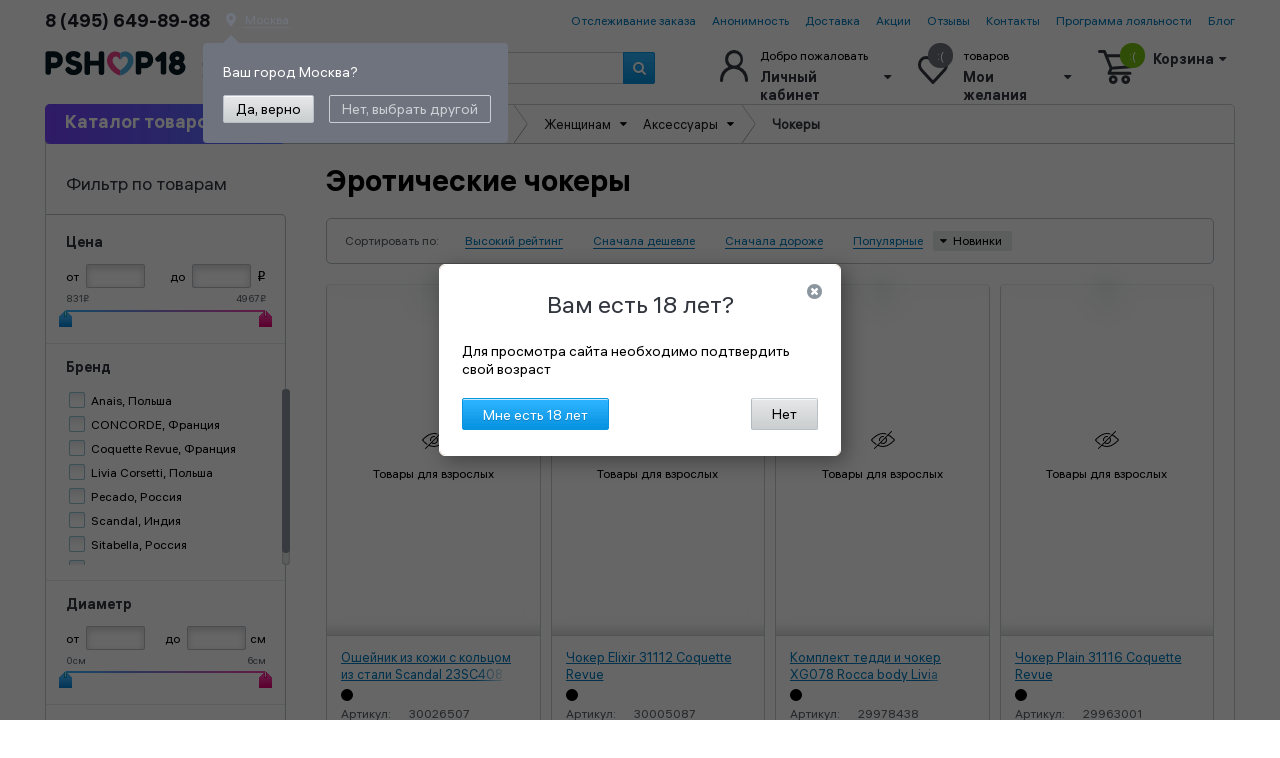

--- FILE ---
content_type: text/html; charset=utf-8
request_url: https://pshop18.ru/catalog/chokery/
body_size: 63252
content:
<!DOCTYPE html>
<html lang="ru" id="nojs" xml:lang="ru">
<head>

    <title>Эротические чокеры купить в секс-шопе с доставкой в Москве</title>
    
<meta name="viewport" content="width=1024" />
<!--[if IE ]>
<meta http-equiv="imagetoolbar" content="no" />
<meta http-equiv="X-UA-Compatible" content="IE=edge" />
<![endif]-->
<meta name="format-detection" content="telephone=no" />
<meta name="google-site-verification" content="qorXjNJSY7mKaKNQWPH91zSEOJYbJxiCcLB8EExNw5c" />
<meta name="yandex-verification" content="dcffd00e16271fe9" />

<link rel="apple-touch-icon" sizes="180x180" href="/apple-touch-icon.png">
<link rel="icon" type="image/png" sizes="32x32" href="/favicon-32x32.png">
<link rel="icon" type="image/png" sizes="16x16" href="/favicon-16x16.png">
<link rel="mask-icon" href="/safari-pinned-tab.svg">
<meta name="apple-mobile-web-app-title" content="PSHOP">
<meta name="application-name" content="PSHOP">
<meta name="msapplication-TileColor" content="#ed4287">
<meta name="theme-color" content="#ffffff">
<link rel="manifest" href="/yandex-manifest.json">
    <meta http-equiv="Content-Type" content="text/html; charset=utf-8" />
<meta name="description" content="Чокер (в дословном переводе с английского «душитель») – короткое ожерелье, плотно прилегающее к шее. Оснащено регуляторами размера – можно затягивать потуже или носить более свободно. Атрибут БДСМ-стилистики, также можно использовать в обычной жизни, сочетая с открытыми топами, рубашками и блузами. Мы собрали самые эффектные и качественные модели от проверенных брендов Аnn Devine, BDSM, CONCORDE, Me Seduce, Rebelts, SoftLine SLC и др." />
<link rel="canonical" href="https://pshop18.ru/catalog/chokery/" />
<script type="text/javascript" data-skip-moving="true">(function(w, d) {var v = w.frameCacheVars = {'CACHE_MODE':'HTMLCACHE','storageBlocks':['bxdynamic_header_auth_name','bxdynamic_header_auth_bock','bxdynamic_small_whish','bxdynamic_small_basket','bxdynamic_dRibIk'],'dynamicBlocks':{'header_auth_name':'cc7819055cde','header_auth_bock':'d41d8cd98f00','small_whish':'d41d8cd98f00','small_basket':'d41d8cd98f00','dRibIk':'5357829ce395','register_popup':'d41d8cd98f00','after_register_popup':'d41d8cd98f00'},'AUTO_UPDATE':true,'AUTO_UPDATE_TTL':'0'};var inv = false;if (v.AUTO_UPDATE === false){if (v.AUTO_UPDATE_TTL && v.AUTO_UPDATE_TTL > 0){var lm = Date.parse(d.lastModified);if (!isNaN(lm)){var td = new Date().getTime();if ((lm + v.AUTO_UPDATE_TTL * 1000) >= td){w.frameRequestStart = false;w.preventAutoUpdate = true;return;}inv = true;}}else{w.frameRequestStart = false;w.preventAutoUpdate = true;return;}}var r = w.XMLHttpRequest ? new XMLHttpRequest() : (w.ActiveXObject ? new w.ActiveXObject("Microsoft.XMLHTTP") : null);if (!r) { return; }w.frameRequestStart = true;var m = v.CACHE_MODE; var l = w.location; var x = new Date().getTime();var q = "?bxrand=" + x + (l.search.length > 0 ? "&" + l.search.substring(1) : "");var u = l.protocol + "//" + l.host + l.pathname + q;r.open("GET", u, true);r.setRequestHeader("BX-ACTION-TYPE", "get_dynamic");r.setRequestHeader("BX-CACHE-MODE", m);r.setRequestHeader("BX-CACHE-BLOCKS", v.dynamicBlocks ? JSON.stringify(v.dynamicBlocks) : "");if (inv){r.setRequestHeader("BX-INVALIDATE-CACHE", "Y");}try { r.setRequestHeader("BX-REF", d.referrer || "");} catch(e) {}if (m === "APPCACHE"){r.setRequestHeader("BX-APPCACHE-PARAMS", JSON.stringify(v.PARAMS));r.setRequestHeader("BX-APPCACHE-URL", v.PAGE_URL ? v.PAGE_URL : "");}r.onreadystatechange = function() {if (r.readyState != 4) { return; }var a = r.getResponseHeader("BX-RAND");var b = w.BX && w.BX.frameCache ? w.BX.frameCache : false;if (a != x || !((r.status >= 200 && r.status < 300) || r.status === 304 || r.status === 1223 || r.status === 0)){var f = {error:true, reason:a!=x?"bad_rand":"bad_status", url:u, xhr:r, status:r.status};if (w.BX && w.BX.ready){BX.ready(function() {setTimeout(function(){BX.onCustomEvent("onFrameDataRequestFail", [f]);}, 0);});}else{w.frameRequestFail = f;}return;}if (b){b.onFrameDataReceived(r.responseText);if (!w.frameUpdateInvoked){b.update(false);}w.frameUpdateInvoked = true;}else{w.frameDataString = r.responseText;}};r.send();})(window, document);</script>
<script type="text/javascript" data-skip-moving="true">(function(w, d, n) {var cl = "bx-core";var ht = d.documentElement;var htc = ht ? ht.className : undefined;if (htc === undefined || htc.indexOf(cl) !== -1){return;}var ua = n.userAgent;if (/(iPad;)|(iPhone;)/i.test(ua)){cl += " bx-ios";}else if (/Android/i.test(ua)){cl += " bx-android";}cl += (/(ipad|iphone|android|mobile|touch)/i.test(ua) ? " bx-touch" : " bx-no-touch");cl += w.devicePixelRatio && w.devicePixelRatio >= 2? " bx-retina": " bx-no-retina";var ieVersion = -1;if (/AppleWebKit/.test(ua)){cl += " bx-chrome";}else if ((ieVersion = getIeVersion()) > 0){cl += " bx-ie bx-ie" + ieVersion;if (ieVersion > 7 && ieVersion < 10 && !isDoctype()){cl += " bx-quirks";}}else if (/Opera/.test(ua)){cl += " bx-opera";}else if (/Gecko/.test(ua)){cl += " bx-firefox";}if (/Macintosh/i.test(ua)){cl += " bx-mac";}ht.className = htc ? htc + " " + cl : cl;function isDoctype(){if (d.compatMode){return d.compatMode == "CSS1Compat";}return d.documentElement && d.documentElement.clientHeight;}function getIeVersion(){if (/Opera/i.test(ua) || /Webkit/i.test(ua) || /Firefox/i.test(ua) || /Chrome/i.test(ua)){return -1;}var rv = -1;if (!!(w.MSStream) && !(w.ActiveXObject) && ("ActiveXObject" in w)){rv = 11;}else if (!!d.documentMode && d.documentMode >= 10){rv = 10;}else if (!!d.documentMode && d.documentMode >= 9){rv = 9;}else if (d.attachEvent && !/Opera/.test(ua)){rv = 8;}if (rv == -1 || rv == 8){var re;if (n.appName == "Microsoft Internet Explorer"){re = new RegExp("MSIE ([0-9]+[\.0-9]*)");if (re.exec(ua) != null){rv = parseFloat(RegExp.$1);}}else if (n.appName == "Netscape"){rv = 11;re = new RegExp("Trident/.*rv:([0-9]+[\.0-9]*)");if (re.exec(ua) != null){rv = parseFloat(RegExp.$1);}}}return rv;}})(window, document, navigator);</script>


<link href="/bitrix/js/main/core/css/core_popup.css?153483829617570" type="text/css"  rel="stylesheet" />
<link href="/bitrix/js/main/core/css/core.css?14357516983963" type="text/css"  data-template-style="true"  rel="stylesheet" />
<link href="/local/templates/index/css/main.template_styles.css?17407586951371441" type="text/css"  data-template-style="true"  rel="stylesheet" />
<link href="/local/templates/index/js/bxSlider/jquery.bxslider.css?15765215963516" type="text/css"  data-template-style="true"  rel="stylesheet" />
<link href="/local/templates/index/js/dadata/suggestions.min.css?17471461209621" type="text/css"  data-template-style="true"  rel="stylesheet" />
<link href="/local/templates/index/styles.css?174902119913547" type="text/css"  data-template-style="true"  rel="stylesheet" />



<link rel="stylesheet" media="print" href="/local/templates/index/css/main.template_styles.print.css" />
<meta property="og:title" content="Эротические чокеры" />
<meta property="og:type" content="webpage">
<meta property="og:url" content="https://pshop18.ru/catalog/chokery/" />
<meta property="og:image" content="https://pshop18.ru/upload/pshop_1200.webp">



		</head>
<body>
	<script data-skip-moving="true" type="text/javascript"> var digiScript = document.createElement('script');
		digiScript.src = '//cdn.diginetica.net/5038/client.js';
		digiScript.defer = true;
		digiScript.async = true;
		document.body.appendChild(digiScript);
	</script>
<div class="b-page">
    <div class="b-page__in">
        <header class="b-header">
            <div id="head-locations-box"></div>

	        <div class="b-header__menu">
	<div class="b-content-columns b-content-columns_content_top-header">
		<div class="b-content-column b-content-column_layout_a">
			<div class="b-content-column__in">
				<div class="b-content-columns b-content-columns_content_select-geo">

					<div class="b-content-column b-content-column_layout_a">

						<div class="b-content-column__in">
							<div class="b-phone-number-in-menu"><span id="ix-header-phone" class="ix-user-phone-phone">8 (800) 555-18-84</span>

<script data-skip-moving="true">
    if(localStorage) {
        let lastPhone = localStorage.getItem('user_last_phone');
        if(lastPhone) {
			let phones = document.querySelectorAll('.ix-user-phone-phone');
			phones.forEach(p => p.innerText = lastPhone);
        }
		let lastPhoneName = localStorage.getItem('user_last_phone_name');
		if(lastPhoneName) {
			let phones = document.querySelectorAll('.ix-user-phone-name');
			phones.forEach(p => p.innerText = lastPhoneName);
		}
    }
</script>
</div>
						</div>
					</div>
					<div class="b-content-column b-content-column_layout_b">
						<div class="b-content-column__in">
							<div class="b-select-geo">

								<div class="b-select-geo__header">
									<i class="fas fa-map-marker-alt"></i>
									<button class="b-button b-button_viewtype_pseudo-link b-region-in-menu fr-event_type_change-select-region ix-select-region ix-region" id="region"></button>
									<script data-skip-moving="true">
                                        if(localStorage) {
											let userLocationData = localStorage.getItem('userLocationData')
                                            if(userLocationData) {
												userLocationData = JSON.parse(userLocationData);
                                                document.getElementById('region').innerText = userLocationData.text;
                                            }
                                        }
									</script>
								</div>
								<div class="b-select-geo__body ix-geo-block">

									<div class="b-assistant b-assistant_viewtype_select-region ix-region-popup">
										<div class="b-assistant__title">
											<span class="b-assistant__title-text">Ваш город <span class="region-confirm" data-id=""></span>?</span>
										</div>
										<div class="b-assistant__content">
											<div class="b-content-columns">
												<div class="b-content-column">
													<a class="b-link b-link_type-button_a1 fr-event_type_confirm-select-region ix-region-yes"
													   href="#" title="">
														<span class="b-link__text">Да, верно</span>
													</a>
												</div>
												<div class="b-content-column">
													<a class="b-link b-link_type-button_a2 fr-event_type_change-select-region ix-region-no"
													   href="#" title="">
														<span class="b-link__text">Нет, выбрать другой</span>
													</a>
												</div>
											</div>
										</div>
									</div>
									<div class="b-search-geo ix-region-search">
										<div class="b-search-geo__header">
											<div class="b-heading b-heading_level_4">
												<span class="b-heading__text">Укажите ваш город</span>
											</div>
										</div>
										<div class="b-search-geo__body">
											<input class="b-form-field b-form-field_type_text ix-head-region-input input_region" type="text" autocomplete="off"/>
										</div>
										<div class="b-search-geo__footer ">
											<div class="b-autocomplete b-autocomplete_viewtype_region-search input_region_autocomplete">
												<div class="b-result-search">
													<ul class="b-region-list-order b-list"></ul>
												</div>
											</div>
										</div>
									</div>
								</div>
							</div>
						</div>
					</div>
				</div>
			</div>
		</div>
		<div class="b-content-column b-content-column_layout_b">
			<div class="b-content-column__in">
				<div class="b-content-columns b-content-columns_content_top-menu">
					<div class="b-content-column b-content-column_layout_a"><div class="b-content-column__in"><menu class="b-menu" id="mainMenu"><li class="b-menu__item"><a class="b-link" href="/track/" title="Отслеживание заказа">Отслеживание заказа</a></li><li class="b-menu__item"><a class="b-link" href="/content/anonimnost/" title="Анонимность">Анонимность</a></li><li class="b-menu__item"><a class="b-link" href="/delivery/" title="Доставка">Доставка</a></li><li class="b-menu__item"><a class="b-link" href="/skidki/" title="Акции">Акции</a></li><li class="b-menu__item"><a class="b-link" href="/reviews/" title="Отзывы">Отзывы</a></li><li class="b-menu__item"><a class="b-link" href="/content/contacts/" title="Контакты">Контакты</a></li><li class="b-menu__item"><a class="b-link" href="/loyalty-program/" title="Программа лояльности">Программа лояльности</a></li><li class="b-menu__item"><a class="b-link" href="/blog/" title="Блог">Блог</a></li></menu></div></div>				</div>
			</div>
		</div>
	</div>
</div>
	        <div class="b-header__panel">
	<div class="b-columns-content b-columns-content_content_main-header">
		<div class="b-column-content b-column-content_layout_a">
			<div class="b-column-content__in">
				<a class="b-logo b-logo_type_main-header" href="/">
					<svg class="b-logo__viewbox b-svg" width="160" height="28" viewBox="0 0 160 28" preserveAspectRatio="xMinYMin meet" focusable="false">
						<image xmlns:xlink="http://www.w3.org/1999/xlink" xlink:href="/local/templates/index/images/pshop18_logo.svg" class="b-logo__image" src="/local/templates/index/images/pshop_logo.svg" width="160" height="28"></image>
					</svg>
					<span class="b-logo__title">Доставляем<br/> счастье!</span>
				</a>
			</div>
		</div>
		<div class="b-column-content b-column-content_layout_b">

			<div class="b-column-content__in">
				<form class="b-form b-form_content_search-header" action="/search/" id="search-form"> <div class="b-search"> <input class="b-form-field b-form-field_viewtype_search-goods search_input input_text invert transition_all" name="q" id="search_input" placeholder="Поиск товаров" autocomplete="off" /> <button class="b-button b-button_content_search"> <i class="b-i fa fa-search"></i> </button> </div> <div class="b-autocomplete b-autocomplete_viewtype_input-search-goods dropdown arr top" id="search_autocomplete"> </div></form>			</div>
		</div>


		<div class="b-column-content b-column-content_layout_c">
			<div class="b-column-content__in">
				<div class="b-control-panel">
					<div class="b-control-panel__item b-control-panel__item_content_private-user hover_btn dropdown_parent_hover_open">
	<a class="b-pseudo-hover-link b-link auth-link" href="/personal/" title=""></a>
	<div class="b-private-user">
		<svg class="ico2" xmlns="http://www.w3.org/2000/svg" width="28" height="32" viewBox="0 0 28 32">
			<defs>
				<style>
					.cls-1 {
						fill-rule: evenodd;
					}
				</style>
			</defs>
			<path id="user_ico" class="cls-1" d="M732.52,68.814a9.645,9.645,0,0,0,3.423-7.42,8.918,8.918,0,1,0-17.808.04,9.576,9.576,0,0,0,3.383,7.362A14.827,14.827,0,0,0,713,82.391a1.524,1.524,0,1,0,3.044,0c0-6.175,4.594-11.26,10.4-11.585,0.2,0.014.393,0.023,0.592,0.023s0.395-.01.59-0.023a11.358,11.358,0,0,1,10.407,11.585A1.57,1.57,0,0,0,739.558,84,1.486,1.486,0,0,0,741,82.391,14.83,14.83,0,0,0,732.52,68.814Zm-5.481-13.6a6.211,6.211,0,1,1-5.9,6.223A6.036,6.036,0,0,1,727.039,55.212Z" transform="translate(-713 -52)"/>
		</svg>

		<div class="b-private-user__title">
			<div id="bxdynamic_header_auth_name_start" style="display:none"></div>&nbsp;<div id="bxdynamic_header_auth_name_end" style="display:none"></div>		</div>
		<div class="b-private-user__name-arr">Личный кабинет <i class="fa fa-sort-down"></i></div>
		<div class="b-private-user__dropdown dropdown arr top">

			<div id="bxdynamic_header_auth_bock_start" style="display:none"></div><div id="bxdynamic_header_auth_bock_end" style="display:none"></div>		</div>
	</div>
</div>
					<div class="b-control-panel__item b-control-panel__item_content_desire-user hover_btn desire_head dropdown_parent_hover_open wishlist_head">
	<div id="bxdynamic_small_whish_start" style="display:none"></div><div id="bxdynamic_small_whish_end" style="display:none"></div>
</div>					<div class="b-control-panel__item b-control-panel__item_content_basket-user hover_btn dropdown_parent_hover_open basket_head">
	<div id="bxdynamic_small_basket_start" style="display:none"></div><div id="bxdynamic_small_basket_end" style="display:none"></div></div>				</div>
			</div>
		</div>
	</div>
</div>


        </header>


        <div class="b-main-content">
            <div class="b-main-content__in">
                                <div class="b-page-menu-container">
                    <div class="b-page-menu b-page-menu_position_additional">
						<div class="b-page-menu__open">
							<span class="b-page-menu__open-text">Каталог товаров</span>
							<div class="b-menu-toogle">
								<div class="b-menu-toogle__line"></div>
							</div>
						</div>
                        <div class="b-page-menu__dropdown"> <ul class="b-list b-list_content_page-menu"> <li class="b-list__item b-list_content_page-menu__item" data-submenu-id="submenu-1825"> <a class="b-list__item-link b-link b-list_content_page-menu__item-link" href="/catalog/novinki/" title="Новинки">Новинки</a> </li> <li class="b-list__item b-list_content_page-menu__item" data-submenu-id="submenu-1600"> <a class="b-list__item-link b-link b-list_content_page-menu__item-link" href="/catalog/rasprodazha/" title="SALE до 60%">SALE до 60%</a> </li> <li class="b-list__item b-list_content_page-menu__item" data-submenu-id="submenu-1990"> <a class="b-list__item-link b-link b-list_content_page-menu__item-link" href="/catalog/khity-prodazh/" title="Хиты продаж">Хиты продаж</a> </li> <li class="b-list__item b-list_content_page-menu__item" data-submenu-id="submenu-1397"> <a class="b-list__item-link b-link b-list_content_page-menu__item-link" href="/catalog/seks-igrushki/" title="Секс игрушки">Секс игрушки</a> <div class="b-list__item-dropdown b-list_content_page-menu__item-dropdown popover" id="submenu-1397"> <div class="b-dropdown-menu"> <div class="b-dropdown-menu__content"> <ul class="b-catalog-menu b-list"> <li class="b-catalog-menu__item"> <div class="b-section b-section_content_catalog-menu"> <div class="b-section__heading"> <div class="b-section__heading-text">Женщинам </div><div class="b-section__heading-border b-section__heading-border_state_first"></div> </div> <div class="b-section__content"> <ul class="b-list b-list_content_section-menu"> <li class="b-list__item b-list_content_section-menu__item"> <a class="b-list__item-link b-link b-list_content_section-menu__item-link" href="/catalog/seks-igrushki/vaginalnye-shariki/" title="">Вагинальные шарики</a> <p class="b-paragraph b-paragraph_content_sub-section-menu-item"> <a href="/catalog/seks-igrushki/vaginalnye-shariki/s-scepkoj/">Классические,</a> <a href="/catalog/seks-igrushki/vaginalnye-shariki/vaginalnyj-trenazher/">С вибрацией,</a> <a href="/catalog/seks-igrushki/vaginalnye-shariki/bez-scepki/">Без сцепки,</a> <a href="/catalog/seks-igrushki/vaginalnye-shariki/nabory-i-kombiniruemye/">Наборы,</a> <a href="/catalog/seks-igrushki/vaginalnye-shariki/uprazhneniya-so-smartfonom/">C управлением с телефона,</a> <a href="/catalog/seks-igrushki/vaginalnye-shariki/miostimulyatsiya-elektrostimulyatsiya/">С электростимуляцией</a> </p> </li> <li class="b-list__item b-list_content_section-menu__item"> <a class="b-list__item-link b-link b-list_content_section-menu__item-link" href="/catalog/vakuumnye-pompy-dlya-zhenshchin-/" title="">Вакуумные помпы для женщин </a> <p class="b-paragraph b-paragraph_content_sub-section-menu-item"> <a href="/catalog/seks-igrushki/vakuumnye-pompy/pompy-dlya-klitora/">На клитор и вагину,</a> <a href="/catalog/seks-igrushki/vakuumnye-pompy/pompy-dlya-grudi/">На грудь и соски</a> </p> </li> <li class="b-list__item b-list_content_section-menu__item"> <a class="b-list__item-link b-link b-list_content_section-menu__item-link" href="/catalog/vakuumnyy-stimulyator-klitora/" title="">Вакуумные стимуляторы клитора</a> </li> <li class="b-list__item b-list_content_section-menu__item"> <a class="b-list__item-link b-link b-list_content_section-menu__item-link" href="/catalog/seks-igrushki/vibratory/" title="">Вибраторы</a> <p class="b-paragraph b-paragraph_content_sub-section-menu-item"> <a href="/catalog/seks-igrushki/vibratory/analno-vaginalnye/">Двойное проникновение,</a> <a href="/catalog/seks-igrushki/vibratory/g-spot-vibrator/">Для точки G,</a> <a href="/catalog/seks-igrushki/vibratory/we-vibe-ii/">Для пар,</a> <a href="/catalog/seks-igrushki/massagers/">На клитор,</a> <a href="/catalog/seks-igrushki/vibrotrusiki/">Вибраторы в трусики,</a> <a href="/catalog/seks-igrushki/vibrostimulyatory/vibro-yajco/">Вибро-пули, вибро-яйца,</a> <a href="/catalog/seks-igrushki/vibratory/dvuxstoronnie/">Двухсторонние,</a> <a href="/catalog/seks-igrushki/vibratory/klassicheskie/">Классические (прямые),</a> <a href="/catalog/seks-igrushki/vibratory/na-klitor/">Вибратор-кролик,</a> <a href="/catalog/originalnye/">Оригинальные (необычные),</a> <a href="/catalog/seks-igrushki/vibratory/vibromassazher-hitachi-magic-wand/">Вибраторы микрофон (Wand),</a> <a href="/catalog/seks-igrushki/vibrostimulyatory/vibro-pulka/">Мини (до 12 см.),</a> <a href="/catalog/seks-igrushki-vibratory-postupatelnye-dvizheniya/">Поступательные движения,</a> <a href="/catalog/seks-igrushki/vibratory/pulsatory/">Пульсаторы,</a> <a href="/catalog/seks-igrushki/vibratory/realistiki/">Реалистичные,</a> <a href="/catalog/s-podogrevom/">С подогревом,</a> <a href="/catalog/seks-igrushki/vibratory/xaj-tek/">С ротацией,</a> <a href="/catalog/nasadki-na-palets-i-yazyk/">Вибратор на палец и язык,</a> <a href="/catalog/vibratory-s-elektrostimulyatsiey/">С электростимуляцией</a> </p> </li> <li class="b-list__item b-list_content_section-menu__item"> <a class="b-list__item-link b-link b-list_content_section-menu__item-link" href="/catalog/seks-igrushki/vibronabory/" title="">Наборы секс игрушек</a> </li> <li class="b-list__item b-list_content_section-menu__item"> <a class="b-list__item-link b-link b-list_content_section-menu__item-link" href="/catalog/seks-igrushki/falloimitatory/" title="">Фаллоимитаторы</a> <p class="b-paragraph b-paragraph_content_sub-section-menu-item"> <a href="/catalog/seks-igrushki/falloimitatory/realistiki/">Реалистичные фаллоимитаторы,</a> <a href="/catalog/seks-igrushki/falloimitatory/gelevye/">Гелевые,</a> <a href="/catalog/analno-vaginalnye/">Двойные фаллоимитаторы,</a> <a href="/catalog/seks-igrushki/falloimitatory/dvuxstoronnie-dvuxgolovye/">Двухсторонние,</a> <a href="/catalog/seks-igrushki/falloimitatory/dlya-tochki-g/">Для точки G,</a> <a href="/catalog/seks-igrushki/falloimitatory/steklyannye/">Стеклянные,</a> <a href="/catalog/zoo-seks-igrushki/">Фантазийные</a> </p> </li> </ul> </div> </div> </li> <li class="b-catalog-menu__item"> <div class="b-section b-section_content_catalog-menu"> <div class="b-section__heading"> <div class="b-section__heading-text">Для двоих</div><div class="b-section__heading-border b-section__heading-border_state_middle"></div> </div> <div class="b-section__content"> <ul class="b-list b-list_content_section-menu"> <li class="b-list__item b-list_content_section-menu__item"> <a class="b-list__item-link b-link b-list_content_section-menu__item-link" href="/catalog/seks-igrushki/analnye-igrushki/" title="">Анальные игрушки</a> <p class="b-paragraph b-paragraph_content_sub-section-menu-item"> <a href="/catalog/analnaya-probka-dlya-nosheniya/">Для ношения,</a> <a href="/catalog/analnyy-kryuk/">Анальные крюки,</a> <a href="/catalog/seks-igrushki/analnye-igrushki/probki/">Пробки без вибрации,</a> <a href="/catalog/seks-igrushki/analnye-igrushki/analnye-ukrasheniya/">С кристаллом,</a> <a href="/catalog/raskryvayushchiesya-probki/">Эспандер,</a> <a href="/catalog/analnye-vibratory/">С вибрацией,</a> <a href="/catalog/s-khvostikom-pony-play/">С хвостом,</a> <a href="/catalog/s-effektom-rimminga/">Ротация, римминг,</a> <a href="/catalog/seks-igrushki/analnye-igrushki/analnye-stimulyatory/">Елочки,</a> <a href="/catalog/tonneli/">Туннели,</a> <a href="/catalog/seks-igrushki/analnye-igrushki/fallosy-analnye/">Фаллосы,</a> <a href="/catalog/seks-igrushki/analnye-igrushki/shariki-i-cepochki/">Шарики и Цепочки</a> </p> </li> <li class="b-list__item b-list_content_section-menu__item"> <a class="b-list__item-link b-link b-list_content_section-menu__item-link" href="/catalog/analnaya-grusha/" title="">Надувные</a> </li> <li class="b-list__item b-list_content_section-menu__item"> <a class="b-list__item-link b-link b-list_content_section-menu__item-link" href="/catalog/seks-igrushki/intimnaya-gigiena/" title="">Анальный душ (клизма)</a> </li> <li class="b-list__item b-list_content_section-menu__item"> <a class="b-list__item-link b-link b-list_content_section-menu__item-link" href="/catalog/igrushki-s-distantsionnym-upravleniem/" title="">Секс-игрушки с управлением с телефона</a> </li> <li class="b-list__item b-list_content_section-menu__item"> <a class="b-list__item-link b-link b-list_content_section-menu__item-link" href="/catalog/seks-igrushki/kacheli-i-mebel-dlya-seksa/" title="">Секс машины, секс качели, мебель</a> <p class="b-paragraph b-paragraph_content_sub-section-menu-item"> <a href="/catalog/seks-igrushki/seks-mashiny/">Секс машины,</a> <a href="/catalog/aksessuary-dlya-seks-mashin/">Аксессуары для секс машин,</a> <a href="/catalog/seks-igrushki/kacheli-i-mebel-dlya-seksa/seks-kacheli/">Секс качели,</a> <a href="/catalog/seks-igrushki/kacheli-i-mebel-dlya-seksa/mebel-dlya-seksa/">Кресла и подушки для секса,</a> <a href="/catalog/seks-igrushki/kacheli-i-mebel-dlya-seksa/shest-dlya-striptiza/">Шест для стриптиза</a> </p> </li> <li class="b-list__item b-list_content_section-menu__item"> <a class="b-list__item-link b-link b-list_content_section-menu__item-link" href="/catalog/seks-na-rasstoyanii-teledildonika/" title="">Секс на расстоянии (теледильдоника)</a> </li> <li class="b-list__item b-list_content_section-menu__item"> <a class="b-list__item-link b-link b-list_content_section-menu__item-link" href="/catalog/steklyannye-igrushki/" title="">Стеклянные секс игрушки</a> </li> <li class="b-list__item b-list_content_section-menu__item"> <a class="b-list__item-link b-link b-list_content_section-menu__item-link" href="/catalog/seks-igrushki/strapony-i-faloprotezy/" title="">Страпоны, трусы для страпона, фаллопротезы</a> <p class="b-paragraph b-paragraph_content_sub-section-menu-item"> <a href="/catalog/seks-igrushki/strapony-i-faloprotezy/bezremnevye-strapony/">Безремневые,</a> <a href="/catalog/seks-igrushki/strapony-i-faloprotezy/seks-igrushki/strapony-i-faloprotezy/strapon-s-trusikami/">С трусиками,</a> <a href="/catalog/seks-igrushki/strapony-i-faloprotezy/nasadki/">Насадки Vac-U-Lock ,</a> <a href="/catalog/shtyrki-vac-u-lock/">Штырьки Vac-U-Lock,</a> <a href="/catalog/otdelno-nasadki-sistema-koltsom/">Насадки Harness (кольцо),</a> <a href="/catalog/seks-igrushki/strapony-i-faloprotezy/trusiki-dlya-strapona/">Отдельно трусики,</a> <a href="/catalog/strapon-na-golovu/">На лицо,</a> <a href="/catalog/seks-igrushki/strapony-i-faloprotezy/falloprotezy/">Фаллопротезы (пустые внутри)</a> </p> </li> <li class="b-list__item b-list_content_section-menu__item"> <a class="b-list__item-link b-link b-list_content_section-menu__item-link" href="/catalog/soputstvuyushhie-tovary/sumka-dlya-xraneniya/" title="">Сумки для хранения игрушек</a> </li> <li class="b-list__item b-list_content_section-menu__item"> <a class="b-list__item-link b-link b-list_content_section-menu__item-link" href="/catalog/seks-igrushki/giganty-igrushki-dlya-fistinga/" title="">Фистинг (гиганты)</a> </li> <li class="b-list__item b-list_content_section-menu__item"> <a class="b-list__item-link b-link b-list_content_section-menu__item-link" href="/catalog/elektrostimulyatsiya/" title="">Электростимуляция</a> <p class="b-paragraph b-paragraph_content_sub-section-menu-item"> <a href="/catalog/rabotayut-bez-bloka/">Работают без источника импульсов,</a> <a href="/catalog/igrushki-s-podklyucheniem-k-bloku/">Работают от источника импульсов,</a> <a href="/catalog/bloki-upravleniya-i-komlektuyushchie/">Источники импульсов и комплектующие</a> </p> </li> <li class="b-list__item b-list_content_section-menu__item"> <a class="b-list__item-link b-link b-list_content_section-menu__item-link" href="/catalog/soputstvuyushhie-tovary/batarejki-elementy-pitaniya/" title="">Батарейки (элементы питания)</a> <p class="b-paragraph b-paragraph_content_sub-section-menu-item"> <a href="/catalog/soputstvuyushhie-tovary/batarejki-elementy-pitaniya/aaa-mizinchikovye/">ААА,</a> <a href="/catalog/soputstvuyushhie-tovary/batarejki-elementy-pitaniya/bochonki/">Бочонки,</a> <a href="/catalog/soputstvuyushhie-tovary/batarejki-elementy-pitaniya/tabletki/">Таблетки,</a> <a href="/catalog/soputstvuyushhie-tovary/batarejki-elementy-pitaniya/aa-palchikovye/">АА,</a> <a href="/catalog/soputstvuyushhie-tovary/batarejki-elementy-pitaniya/lr1-n/">LR1 (N),</a> <a href="/catalog/zaryadnye-ustroystva/">Зарядные устройства</a> </p> </li> </ul> </div> </div> </li> <li class="b-catalog-menu__item"> <div class="b-section b-section_content_catalog-menu"> <div class="b-section__heading"> <div class="b-section__heading-text">Мужчинам</div><div class="b-section__heading-border b-section__heading-border_state_last"></div> </div> <div class="b-section__content"> <ul class="b-list b-list_content_section-menu"> <li class="b-list__item b-list_content_section-menu__item"> <a class="b-list__item-link b-link b-list_content_section-menu__item-link" href="/catalog/seks-igrushki/vaginy-i-masturbatory/" title="">Мастурбаторы</a> <p class="b-paragraph b-paragraph_content_sub-section-menu-item"> <a href="/catalog/seks-igrushki/vaginy-i-masturbatory/auto-masturbators/">Авто-мастурбаторы,</a> <a href="/catalog/seks-igrushki/vaginy-i-masturbatory/anus-popka/">Анус,</a> <a href="/catalog/seks-igrushki/vaginy-i-masturbatory/vagina-kiska/">Вагина,</a> <a href="/catalog/seks-igrushki/vaginy-i-masturbatory/anus-i-vagina/">Вагина и анус,</a> <a href="/catalog/seks-igrushki/vaginy-i-masturbatory/rotik/">Ротик,</a> <a href="/catalog/seks-igrushki/vaginy-i-masturbatory/prochee/">Не реалистичные,</a> <a href="/catalog/seks-igrushki/vaginy-i-masturbatory/chest/">Слепок груди,</a> <a href="/catalog/vaginy-i-masturbatory-s-elektrostimulyatsiey/">С электростимуляцией,</a> <a href="/catalog/seks-igrushki/vaginy-i-masturbatory/yaytsa/">Яйца,</a> <a href="/catalog/seks-igrushki/vaginy-i-masturbatory/fleshlight/">Fleshlight,</a> <a href="/catalog/seks-igrushki/vaginy-i-masturbatory/tenga/">Tenga</a> </p> </li> <li class="b-list__item b-list_content_section-menu__item"> <a class="b-list__item-link b-link b-list_content_section-menu__item-link" href="/catalog/seks-igrushki/vakuumnye-pompy/" title="">Вакуумные помпы для мужчин</a> <p class="b-paragraph b-paragraph_content_sub-section-menu-item"> <a href="/catalog/avtomaticheskie-pompy-na-chlen/">Автоматические,</a> <a href="/catalog/seks-igrushki/vakuumnye-pompy/seks-igrushki/vakuumnye-pompy/pompy-dlya-chlena/">Ручные,</a> <a href="/catalog/gidropompy-bathmate/">Гидропомпы Bathmate,</a> <a href="/catalog/seks-igrushki/vakuumnye-pompy/seks-igrushki/vakuumnye-pompy/nasadki-na-pompy-dlya-chlena/">Насадки на помпы</a> </p> </li> <li class="b-list__item b-list_content_section-menu__item"> <a class="b-list__item-link b-link b-list_content_section-menu__item-link" href="/catalog/seks-igrushki/kolca-i-nasadki/" title="">Кольца и Насадки на член</a> <p class="b-paragraph b-paragraph_content_sub-section-menu-item"> <a href="/catalog/seks-igrushki/kolca-i-nasadki/kolca-na-penis-bez-vibraciej/">Без вибрации,</a> <a href="/catalog/seks-igrushki/kolca-i-nasadki/kolca-na-penis-s-vibraciej/">С вибрацией,</a> <a href="/catalog/seks-igrushki/kolca-i-nasadki/seks-igrushki/kolca-i-nasadki/nasadki-na-penis/">Для увеличения члена,</a> <a href="/catalog/seks-igrushki/kolca-i-nasadki/s-dop-stimulyaciej/">Двойное проникновение,</a> <a href="/catalog/seks-igrushki/kolca-i-nasadki/lasso-i-utyazhki/">Лассо,</a> <a href="/catalog/seks-igrushki/kolca-i-nasadki/nasadki-stimuliruyushchie/">С шипами, усиками</a> </p> </li> <li class="b-list__item b-list_content_section-menu__item"> <a class="b-list__item-link b-link b-list_content_section-menu__item-link" href="/catalog/seks-igrushki/seks-kukly/" title="">Секс куклы</a> <p class="b-paragraph b-paragraph_content_sub-section-menu-item"> <a href="/catalog/realistichnye-kukly-na-zakaz/">Реалистичные,</a> <a href="/catalog/seks-igrushki/seks-kukly/kukly-zhenshhiny/">Надувные женщины,</a> <a href="/catalog/seks-igrushki/seks-kukly/kukly-muzhchiny/">Надувные мужчины,</a> <a href="/catalog/seks-igrushki/seks-kukly/kukly-anime/">Аниме,</a> <a href="/catalog/seks-igrushki/seks-kukly/kukly-zoo/">Zoo</a> </p> </li> <li class="b-list__item b-list_content_section-menu__item"> <a class="b-list__item-link b-link b-list_content_section-menu__item-link" href="/catalog/stimulyatory-prostaty/" title="">Массажеры простаты</a> <p class="b-paragraph b-paragraph_content_sub-section-menu-item"> <a href="/catalog/bez-vibratsii/">Без вибрации,</a> <a href="/catalog/s-vibratsiey/">С вибрацией,</a> <a href="/catalog/koltsa-s-analnoy-probkoy/">С кольцом на член,</a> <a href="/catalog/s-rotatsiey-tikling-rimming/">С ротацией, тиклинг, римминг, пульсация</a> </p> </li> <li class="b-list__item b-list_content_section-menu__item"> <a class="b-list__item-link b-link b-list_content_section-menu__item-link" href="/catalog/seks-igrushki/ekstendery-uvelichenie-chlena/" title="">Экстендеры (увеличение члена)</a> </li> </ul> </div> </div> </li> <li class="b-catalog-menu__item b-catalog-menu__item_state_last"> </li> </ul> </div> </div> </div> </li> <li class="b-list__item b-list_content_page-menu__item" data-submenu-id="submenu-1381"> <a class="b-list__item-link b-link b-list_content_page-menu__item-link" href="/catalog/intimnaya-kosmetika-i-parfyumeriya/" title="Интимная косметика и парфюмерия">Смазки, косметика, духи</a> <div class="b-list__item-dropdown b-list_content_page-menu__item-dropdown popover" id="submenu-1381"> <div class="b-dropdown-menu"> <div class="b-dropdown-menu__content"> <ul class="b-catalog-menu b-catalog-menu_viewtype_on1-3 b-list"> <li class="b-catalog-menu__item"> <div class="b-section b-section_content_catalog-menu"> <div class="b-section__heading"> <div class="b-section__heading-text">Интимная косметика</div><div class="b-section__heading-border b-section__heading-border_state_first"></div> </div> <div class="b-section__content"> <ul class="b-list b-list_content_section-menu"> <li class="b-list__item b-list_content_section-menu__item"> <a class="b-list__item-link b-link b-list_content_section-menu__item-link" href="/catalog/intimnaya-kosmetika-i-parfyumeriya/lubrikanty-i-smazki/" title="">Лубриканты для секса (смазки)</a> <p class="b-paragraph b-paragraph_content_sub-section-menu-item"> <a href="/catalog/intimnaya-kosmetika-i-parfyumeriya/lubrikanty-i-smazki/aromatizirovannye-lubrikanty/">Ароматизированные (не съедобные),</a> <a href="/catalog/intimnaya-kosmetika-i-parfyumeriya/lubrikanty-i-smazki/vaginalnye-lubrikanty/">Увлажняющие смазки (классические),</a> <a href="/catalog/intimnaya-kosmetika-i-parfyumeriya/lubrikanty-i-smazki/analnye-lubrikanty/">Анальные смазки,</a> <a href="/catalog/vozbuzhdayushchie-dlya-zhenshchin/">Возбуждающие для женщин,</a> <a href="/catalog/vozbuzhdayushchie-dlya-muzhchin/">Возбуждающие для мужчин,</a> <a href="/catalog/sedbnye/">Съедобные (для орального секса),</a> <a href="/catalog/dlya-fistinga/">Для фистинга,</a> <a href="/catalog/smazki-i-intimnaya-kosmetika-smazki-dlya-seksa-s-effektom-vibratsii/">С эффектом вибрации,</a> <a href="/catalog/razogrevayushchie-smazki/">Разогревающие смазки,</a> <a href="/catalog/okhlazhdayushchiy/">Охлаждающие,</a> <a href="/catalog/suzhayushchie-dlya-zhenshchin/">Для сужения влагалища,</a> <a href="/catalog/dlya-uvelicheniya-chlena/">Для увеличения члена,</a> <a href="/catalog/imitatsiya-spermy/">Имитация спермы,</a> <a href="/catalog/intimnaya-kosmetika-i-parfyumeriya/lubrikanty-i-smazki/prolongatory-vozbuditeli/">Пролонгаторы для мужчин,</a> <a href="/catalog/na-vodnoy-osnove/">На водной основе,</a> <a href="/catalog/na-silikonovoy-osnove/">На силиконовой основе,</a> <a href="/catalog/smazki-dlya-seksa-na-gibridnoy-osnove/">Гибридные,</a> <a href="/catalog/probniki/">Пробники</a> </p> </li> <li class="b-list__item b-list_content_section-menu__item"> <a class="b-list__item-link b-link b-list_content_section-menu__item-link" href="/catalog/parfyumeriya/" title="">Духи с феромонами</a> <p class="b-paragraph b-paragraph_content_sub-section-menu-item"> <a href="/catalog/kontsentrat-feromonov/">Концентраты феромонов,</a> <a href="/catalog/intimnaya-kosmetika-i-parfyumeriya/produkciya-s-feromonami/zhenskie-duxi/">Женские духи с феромонами,</a> <a href="/catalog/intimnaya-kosmetika-i-parfyumeriya/produkciya-s-feromonami/muzhskie-duxi/">Мужские духи с феромонами,</a> <a href="/catalog/intimnaya-kosmetika-i-parfyumeriya/produkciya-s-feromonami/duxi-uniseks/">Духи с феромонами унисекс,</a> <a href="/catalog/intimnaya-kosmetika-i-parfyumeriya/produkciya-s-feromonami/dlya-avtomobilej/">Ароматизаторы для дома и белья,</a> <a href="/catalog/intimnaya-kosmetika-i-parfyumeriya/produkciya-s-feromonami/dezodoranty-antiperspiranty/">Дезодоранты</a> </p> </li> <li class="b-list__item b-list_content_section-menu__item"> <a class="b-list__item-link b-link b-list_content_section-menu__item-link" href="/catalog/intimnaya-kosmetika-i-parfyumeriya/blesk-dlya-gub/" title="">Блеск для губ</a> </li> <li class="b-list__item b-list_content_section-menu__item"> <a class="b-list__item-link b-link b-list_content_section-menu__item-link" href="/catalog/intimnaya-kosmetika-i-parfyumeriya/geli-dlya-dusha/" title="">Гели для душа с феромонами</a> </li> <li class="b-list__item b-list_content_section-menu__item"> <a class="b-list__item-link b-link b-list_content_section-menu__item-link" href="/catalog/intimnaya-kosmetika-i-parfyumeriya/salfetki-dlya-gigieny/" title="">Средства для интимной гигиены</a> </li> <li class="b-list__item b-list_content_section-menu__item"> <a class="b-list__item-link b-link b-list_content_section-menu__item-link" href="/catalog/ukhod-za-telom/" title="">Средства для бритья и ухода за кожей бикини</a> </li> </ul> </div> </div> </li> <li class="b-catalog-menu__item"> <div class="b-section b-section_content_catalog-menu"> <div class="b-section__heading"> <div class="b-section__heading-text">&nbsp;</div><div class="b-section__heading-border b-section__heading-border_state_middle"></div> </div> <div class="b-section__content"> <ul class="b-list b-list_content_section-menu"> <li class="b-list__item b-list_content_section-menu__item"> <a class="b-list__item-link b-link b-list_content_section-menu__item-link" href="/catalog/intimnaya-kosmetika-i-parfyumeriya/kraska-i-pudra-dlya-tela/" title="">Краска и пудра для тела</a> </li> <li class="b-list__item b-list_content_section-menu__item"> <a class="b-list__item-link b-link b-list_content_section-menu__item-link" href="/catalog/krema/" title="">Кремы для увеличения груди</a> </li> <li class="b-list__item b-list_content_section-menu__item"> <a class="b-list__item-link b-link b-list_content_section-menu__item-link" href="/catalog/intimnaya-kosmetika-i-parfyumeriya/massazhnoe-maslo/" title="">Массажное масло</a> </li> <li class="b-list__item b-list_content_section-menu__item"> <a class="b-list__item-link b-link b-list_content_section-menu__item-link" href="/catalog/intimnaya-kosmetika-i-parfyumeriya/massazhnye-svechi/" title="">Массажные свечи</a> </li> <li class="b-list__item b-list_content_section-menu__item"> <a class="b-list__item-link b-link b-list_content_section-menu__item-link" href="/catalog/mylo/" title="">Мыло</a> </li> <li class="b-list__item b-list_content_section-menu__item"> <a class="b-list__item-link b-link b-list_content_section-menu__item-link" href="/catalog/otbelivayushchiy-krem/" title="">Отбеливающий крем</a> </li> </ul> </div> </div> </li> <li class="b-catalog-menu__item"> <div class="b-section b-section_content_catalog-menu"> <div class="b-section__heading"> <div class="b-section__heading-text">&nbsp;</div><div class="b-section__heading-border b-section__heading-border_state_last"></div> </div> <div class="b-section__content"> <ul class="b-list b-list_content_section-menu"> <li class="b-list__item b-list_content_section-menu__item"> <a class="b-list__item-link b-link b-list_content_section-menu__item-link" href="/catalog/intimnaya-kosmetika-i-parfyumeriya/sol-pena-dlya-vanny/" title="">Соль, пена для ванны</a> </li> <li class="b-list__item b-list_content_section-menu__item"> <a class="b-list__item-link b-link b-list_content_section-menu__item-link" href="/catalog/tampony-i-menstrualnye-chashi/" title="">Тампоны и менструальные чаши</a> </li> <li class="b-list__item b-list_content_section-menu__item"> <a class="b-list__item-link b-link b-list_content_section-menu__item-link" href="/catalog/intimnaya-kosmetika-i-parfyumeriya/dlya-chistki-igrushek/" title="">Средства для ухода за секс-игрушками</a> </li> <li class="b-list__item b-list_content_section-menu__item"> <a class="b-list__item-link b-link b-list_content_section-menu__item-link" href="/catalog/intimnaya-kosmetika-i-parfyumeriya/tonik-dlya-tela/" title="">Средства по уходу за кожей</a> </li> <li class="b-list__item b-list_content_section-menu__item"> <a class="b-list__item-link b-link b-list_content_section-menu__item-link" href="/catalog/intimnaya-kosmetika-i-parfyumeriya/shampuni/" title="">Шампуни и кондиционеры с феромонами</a> </li> </ul> </div> </div> </li> <li class="b-catalog-menu__item b-catalog-menu__item_state_last"> </li> </ul> </div> </div> </div> </li> <li class="b-list__item b-list_content_page-menu__item" data-submenu-id="submenu-1345"> <a class="b-list__item-link b-link b-list_content_page-menu__item-link" href="/catalog/eroticheskoe-bele-i-odezhda/" title="Эротическое и нижнее белье">Эротическое белье</a> <div class="b-list__item-dropdown b-list_content_page-menu__item-dropdown popover" id="submenu-1345"> <div class="b-dropdown-menu"> <div class="b-dropdown-menu__content"> <ul class="b-catalog-menu b-catalog-menu_viewtype_on1-3 b-list"> <li class="b-catalog-menu__item"> <div class="b-section b-section_content_catalog-menu"> <div class="b-section__heading"> <div class="b-section__heading-text">Эротическое белье</div><div class="b-section__heading-border b-section__heading-border_state_first"></div> </div> <div class="b-section__content"> <ul class="b-list b-list_content_section-menu"> <li class="b-list__item b-list_content_section-menu__item"> <a class="b-list__item-link b-link b-list_content_section-menu__item-link" href="/catalog/bele-i-odezhda/bodi-teddi/" title="">Боди, Тедди</a> </li> <li class="b-list__item b-list_content_section-menu__item"> <a class="b-list__item-link b-link b-list_content_section-menu__item-link" href="/catalog/bele-i-odezhda/bebi-doll/" title="">Бэби-долл</a> </li> <li class="b-list__item b-list_content_section-menu__item"> <a class="b-list__item-link b-link b-list_content_section-menu__item-link" href="/catalog/bele-i-odezhda/byustgaltery/" title="">Бюстгальтеры, Лифы, Бралетты</a> <p class="b-paragraph b-paragraph_content_sub-section-menu-item"> <a href="/catalog/push-up/">Push-Up,</a> <a href="/catalog/na-kostochkakh/">На косточках,</a> <a href="/catalog/myagkie/">Мягкие,</a> <a href="/catalog/bando/">Топы бандо,</a> <a href="/catalog/aksessuary/">Аксессуары для бюстгальтеров,</a> <a href="/catalog/brallety/">Бралетт</a> </p> </li> <li class="b-list__item b-list_content_section-menu__item"> <a class="b-list__item-link b-link b-list_content_section-menu__item-link" href="/catalog/fetish-i-bdsm/odezhda/" title="">Женское белье БДСМ</a> <p class="b-paragraph b-paragraph_content_sub-section-menu-item"> <a href="/catalog/fetish-i-bdsm/odezhda/nizhnee-bele/">Трусики, Лифы,</a> <a href="/catalog/fetish-i-bdsm/odezhda/bodi-bluzy-topy/">Боди, Топы, Сбруя на тело,</a> <a href="/catalog/fetish-i-bdsm/odezhda/bryuki-kombinezony-shorty/">Брюки, Комбинезоны, Шорты,</a> <a href="/catalog/fetish-i-bdsm/odezhda/platya-yubki/">Платья, Юбки,</a> <a href="/catalog/fetish-i-bdsm/odezhda/perchatki/">Перчатки</a> </p> </li> <li class="b-list__item b-list_content_section-menu__item"> <a class="b-list__item-link b-link b-list_content_section-menu__item-link" href="/catalog/bele-i-odezhda/komplekty/" title="">Комплекты нижнего белья</a> <p class="b-paragraph b-paragraph_content_sub-section-menu-item"> <a href="/catalog/bele-i-odezhda/komplekty/lif-i-trusiki/">Лиф и трусики,</a> <a href="/catalog/bele-i-odezhda/komplekty/lif-i-yubochka/">Лиф и юбочка,</a> <a href="/catalog/bele-i-odezhda/komplekty/top-maechka-i-trusiki/">Топ маечка и трусики,</a> <a href="/catalog/lif-trusiki-i-poyas-dlya-chulok/">Лиф, трусики и пояс для чулок</a> </p> </li> <li class="b-list__item b-list_content_section-menu__item"> <a class="b-list__item-link b-link b-list_content_section-menu__item-link" href="/catalog/fetish-i-bdsm/odezhda/dlya-muzhchin/" title="">Мужское белье для БДСМ</a> </li> <li class="b-list__item b-list_content_section-menu__item"> <a class="b-list__item-link b-link b-list_content_section-menu__item-link" href="/catalog/bele-i-odezhda/korsety/" title="">Корсеты и Корсажи</a> </li> </ul> </div> </div> </li> <li class="b-catalog-menu__item"> <div class="b-section b-section_content_catalog-menu"> <div class="b-section__heading"> <div class="b-section__heading-text">&nbsp;</div><div class="b-section__heading-border b-section__heading-border_state_middle"></div> </div> <div class="b-section__content"> <ul class="b-list b-list_content_section-menu"> <li class="b-list__item b-list_content_section-menu__item"> <a class="b-list__item-link b-link b-list_content_section-menu__item-link" href="/catalog/bele-i-odezhda/ketsyuit-kombinezony-chulki/" title="">Комбинезоны и кэтсьюиты</a> <p class="b-paragraph b-paragraph_content_sub-section-menu-item"> <a href="/catalog/s-dlinnym-rukavom/">С длинным рукавом,</a> <a href="/catalog/bez-rukavov/">Без рукавов,</a> <a href="/catalog/bodi-s-chulkami/">Имитация боди с чулками,</a> <a href="/catalog/s-otkrytoy-grudyu/">С открытой грудью,</a> <a href="/catalog/pod-lateks/">Под латекс</a> </p> </li> <li class="b-list__item b-list_content_section-menu__item"> <a class="b-list__item-link b-link b-list_content_section-menu__item-link" href="/catalog/bele-i-odezhda/muzhskoe-bele/" title="">Мужское белье</a> <p class="b-paragraph b-paragraph_content_sub-section-menu-item"> <a href="/catalog/bele-i-odezhda/muzhskoe-bele/majki-i-futbolki/">Майки и футболки,</a> <a href="/catalog/bele-i-odezhda/muzhskoe-bele/trusy/">Стринги, танга, бикини,</a> <a href="/catalog/bele-i-odezhda/muzhskoe-bele/trusy-boksery-shorty/">Боксеры, Слипы, Шорты,</a> <a href="/catalog/rolevoe-bele/">Ролевое белье,</a> <a href="/catalog/bele-i-odezhda/muzhskoe-bele/trusy-dzhoki/">Джоки,</a> <a href="/catalog/bele-i-odezhda/muzhskoe-bele/trusy-rolevye/">Трусы ролевые</a> </p> </li> <li class="b-list__item b-list_content_section-menu__item"> <a class="b-list__item-link b-link b-list_content_section-menu__item-link" href="/catalog/bele-i-odezhda/platya-sorochki/" title="">Платья, Сетка, Мини, Макси</a> <p class="b-paragraph b-paragraph_content_sub-section-menu-item"> <a href="/catalog/bele-i-odezhda/platya-sorochki/prozrachnoe-gipyur-kruzhevo/">Прозрачные, Кружевные,</a> <a href="/catalog/bele-i-odezhda/platya-sorochki/setka/">Платье-сетка ,</a> <a href="/catalog/bele-i-odezhda/platya-sorochki/mini-platya/">Мини-платья,</a> <a href="/catalog/bele-i-odezhda/platya-sorochki/dlinnye-platya/">Длинные платья,</a> <a href="/catalog/bele-i-odezhda/platya-sorochki/plate-fartuk/">Платье фартучек,</a> <a href="/catalog/bele-i-odezhda/platya-sorochki/klubnoe-plate/">Клубное платье,</a> <a href="/catalog/s-pazhami-dlya-chulok/">С пажами для чулок</a> </p> </li> <li class="b-list__item b-list_content_section-menu__item"> <a class="b-list__item-link b-link b-list_content_section-menu__item-link" href="/catalog/bele-i-odezhda/chulki-poyasa-kolgotki-golfy/podvyazki/" title="">Подвязки</a> </li> <li class="b-list__item b-list_content_section-menu__item"> <a class="b-list__item-link b-link b-list_content_section-menu__item-link" href="/catalog/portupei-gartery-strepy/" title="">Портупеи, маски, баски и стрепы</a> <p class="b-paragraph b-paragraph_content_sub-section-menu-item"> <a href="/catalog/portupei/">Портупеи,</a> <a href="/catalog/portupei-bodi-na-vse-telo/">Портупеи боди (на все тело),</a> <a href="/catalog/gartery/">Гартеры,</a> <a href="/catalog/komplekty/">Комплекты,</a> <a href="/catalog/maski/">Маски,</a> <a href="/catalog/yubki-baski-i-poyasa/">Юбки, баски и пояса,</a> <a href="/catalog/strepy/">Стрепы</a> </p> </li> <li class="b-list__item b-list_content_section-menu__item"> <a class="b-list__item-link b-link b-list_content_section-menu__item-link" href="/catalog/bele-i-odezhda/rolevoe-bele/" title="">Костюмы для ролевых игр</a> <p class="b-paragraph b-paragraph_content_sub-section-menu-item"> <a href="/catalog/bele-i-odezhda/rolevoe-bele/atributy/">Крылья Ангела,</a> <a href="/catalog/bele-i-odezhda/rolevoe-bele/medsestra/">Медсестра,</a> <a href="/catalog/bele-i-odezhda/rolevoe-bele/sekretar/">Секретарша,</a> <a href="/catalog/bele-i-odezhda/rolevoe-bele/shkolnitsa/">Школьница, Учительница,</a> <a href="/catalog/bele-i-odezhda/rolevoe-bele/politsiya-armiya/">Полиция, Пожарная, Армия,</a> <a href="/catalog/bele-i-odezhda/rolevoe-bele/gornichnaya/">Горничная, официантка ,</a> <a href="/catalog/bele-i-odezhda/rolevoe-bele/rabynya/">Рабыня, Заключенная,</a> <a href="/catalog/bele-i-odezhda/rolevoe-bele/angely/">Ангелы,</a> <a href="/catalog/dyavolitsa/">Дьяволица, Ведьма,</a> <a href="/catalog/bele-i-odezhda/rolevoe-bele/koshki-myshki/">Кошки Мышки,</a> <a href="/catalog/bele-i-odezhda/rolevoe-bele/zaychiki/">Зайчики,</a> <a href="/catalog/nevesta/">Невеста,</a> <a href="/catalog/bele-i-odezhda/rolevoe-bele/styuardessa/">Стюардесса,</a> <a href="/catalog/bele-i-odezhda/rolevoe-bele/monashka/">Монашка,</a> <a href="/catalog/bele-i-odezhda/rolevoe-bele/moryachki/">Морячки, Пиратки, Бандитки,</a> <a href="/catalog/nasekomye-zhivotnye/">Насекомые, животные,</a> <a href="/catalog/bele-i-odezhda/rolevoe-bele/novyy-god/">Новый год,</a> <a href="/catalog/raznye-vremena-i-strany/">Разные времена и страны,</a> <a href="/catalog/bele-i-odezhda/rolevoe-bele/skazochnye/">Сказочные,</a> <a href="/catalog/sport/">Спорт,</a> <a href="/catalog/bele-i-odezhda/rolevoe-bele/kostyumy/">Лолита</a> </p> </li> <li class="b-list__item b-list_content_section-menu__item"> <a class="b-list__item-link b-link b-list_content_section-menu__item-link" href="/catalog/bele-i-odezhda/platya-sorochki/sorochki/" title="">Сорочки</a> </li> </ul> </div> </div> </li> <li class="b-catalog-menu__item"> <div class="b-section b-section_content_catalog-menu"> <div class="b-section__heading"> <div class="b-section__heading-text">&nbsp;</div><div class="b-section__heading-border b-section__heading-border_state_last"></div> </div> <div class="b-section__content"> <ul class="b-list b-list_content_section-menu"> <li class="b-list__item b-list_content_section-menu__item"> <a class="b-list__item-link b-link b-list_content_section-menu__item-link" href="/catalog/eroticheskoe-bele-i-odezhda/topy-maechki-longslivy/" title="">Топы, маечки, лонгсливы</a> </li> <li class="b-list__item b-list_content_section-menu__item"> <a class="b-list__item-link b-link b-list_content_section-menu__item-link" href="/catalog/bele-i-odezhda/trusiki/" title="">Трусы женские</a> <p class="b-paragraph b-paragraph_content_sub-section-menu-item"> <a href="/catalog/bele-i-odezhda/trusiki/s_razrezom/">С доступом,</a> <a href="/catalog/bele-i-odezhda/trusiki/stringi-tanga/">Стринги,</a> <a href="/catalog/bele-i-odezhda/trusiki/shortiki/">Шортики,</a> <a href="/catalog/bele-i-odezhda/trusiki/slipy/">Слипы, Бразилиана,</a> <a href="/catalog/trusiki-s-businami/">С бусинами,</a> <a href="/catalog/trusiki-s-vysokoy-taliey/">С высокой талией,</a> <a href="/catalog/trusiki-s-poyasom-dlya-chulok/">Трусы с поясом для чулок</a> </p> </li> <li class="b-list__item b-list_content_section-menu__item"> <a class="b-list__item-link b-link b-list_content_section-menu__item-link" href="/catalog/bele-i-odezhda/pizhamy-xalaty/" title="">Халаты, Пеньюары</a> </li> <li class="b-list__item b-list_content_section-menu__item"> <a class="b-list__item-link b-link b-list_content_section-menu__item-link" href="/catalog/bele-i-odezhda/chulki-poyasa-kolgotki-golfy/" title="">Чулки, пояса для чулок, колготки, леггинсы, носочки</a> <p class="b-paragraph b-paragraph_content_sub-section-menu-item"> <a href="/catalog/bele-i-odezhda/chulki-poyasa-kolgotki-golfy/chulki/">Чулки,</a> <a href="/catalog/bele-i-odezhda/chulki-poyasa-kolgotki-golfy/chulki-s-poyasom/">Чулки с поясом,</a> <a href="/catalog/bele-i-odezhda/chulki-poyasa-kolgotki-golfy/poyasa-dlya-chulok/">Пояса для чулок,</a> <a href="/catalog/bele-i-odezhda/chulki-poyasa-kolgotki-golfy/kolgotki/">Колготки,</a> <a href="/catalog/kolgotki-s-imitatsiey-chulkov/">С доступом,</a> <a href="/catalog/eroticheskoe-bele-i-odezhda/golfi-i-getri/">Гольфы и Гетры,</a> <a href="/catalog/nosochki-i-sledki/">Носочки и следки</a> </p> </li> <li class="b-list__item b-list_content_section-menu__item"> <a class="b-list__item-link b-link b-list_content_section-menu__item-link" href="/catalog/bele-i-odezhda/yubki/" title="">Юбки</a> </li> </ul> </div> </div> </li> <li class="b-catalog-menu__item b-catalog-menu__item_state_last"> </li> </ul> </div> </div> </div> </li> <li class="b-list__item b-list_content_page-menu__item" data-submenu-id="submenu-1777"> <a class="b-list__item-link b-link b-list_content_page-menu__item-link" href="/catalog/aksessuary-dlya-obraza/" title="Эротические аксессуары">Эротические аксессуары</a> <div class="b-list__item-dropdown b-list_content_page-menu__item-dropdown popover" id="submenu-1777"> <div class="b-dropdown-menu"> <div class="b-dropdown-menu__content"> <ul class="b-catalog-menu b-catalog-menu_viewtype_on1-3 b-list"> <li class="b-catalog-menu__item"> <div class="b-section b-section_content_catalog-menu"> <div class="b-section__heading"> <div class="b-section__heading-text">Аксессуары</div><div class="b-section__heading-border b-section__heading-border_state_first"></div> </div> <div class="b-section__content"> <ul class="b-list b-list_content_section-menu"> <li class="b-list__item b-list_content_section-menu__item"> <a class="b-list__item-link b-link b-list_content_section-menu__item-link" href="/catalog/napulsniki/" title="">Браслеты</a> </li> <li class="b-list__item b-list_content_section-menu__item"> <a class="b-list__item-link b-link b-list_content_section-menu__item-link" href="/catalog/intimnaya-strizhka/" title="">Бьюти аксессуары</a> </li> <li class="b-list__item b-list_content_section-menu__item"> <a class="b-list__item-link b-link b-list_content_section-menu__item-link" href="/catalog/korrektsiya-figury/" title="">Вкладки для груди</a> </li> <li class="b-list__item b-list_content_section-menu__item"> <a class="b-list__item-link b-link b-list_content_section-menu__item-link" href="/catalog/eroticheskoe-bele-i-odezhda/galstuki/" title="">Женские галстуки</a> </li> </ul> </div> </div> </li> <li class="b-catalog-menu__item"> <div class="b-section b-section_content_catalog-menu"> <div class="b-section__heading"> <div class="b-section__heading-text">&nbsp;</div><div class="b-section__heading-border b-section__heading-border_state_middle"></div> </div> <div class="b-section__content"> <ul class="b-list b-list_content_section-menu"> <li class="b-list__item b-list_content_section-menu__item"> <a class="b-list__item-link b-link b-list_content_section-menu__item-link" href="/catalog/romanticheskie-aksessuary/" title="">Декоративные лепестки роз</a> </li> <li class="b-list__item b-list_content_section-menu__item"> <a class="b-list__item-link b-link b-list_content_section-menu__item-link" href="/catalog/eroticheskoe-bele-i-odezhda/maski-eroticheskie/" title="">Эротические маски</a> </li> <li class="b-list__item b-list_content_section-menu__item"> <a class="b-list__item-link b-link b-list_content_section-menu__item-link" href="/catalog/eroticheskoe-bele-i-odezhda/pariki/" title="">Парики, Локоны Clip-In</a> <p class="b-paragraph b-paragraph_content_sub-section-menu-item"> <a href="/catalog/pariki/">Парики,</a> <a href="/catalog/lokony-clip-in/">Локоны Clip-In</a> </p> </li> <li class="b-list__item b-list_content_section-menu__item"> <a class="b-list__item-link b-link b-list_content_section-menu__item-link" href="/catalog/bele-i-odezhda/perchatki/" title="">Перчатки, манжеты</a> </li> </ul> </div> </div> </li> <li class="b-catalog-menu__item"> <div class="b-section b-section_content_catalog-menu"> <div class="b-section__heading"> <div class="b-section__heading-text">&nbsp;</div><div class="b-section__heading-border b-section__heading-border_state_last"></div> </div> <div class="b-section__content"> <ul class="b-list b-list_content_section-menu"> <li class="b-list__item b-list_content_section-menu__item"> <a class="b-list__item-link b-link b-list_content_section-menu__item-link" href="/catalog/bele-i-odezhda/pestisy/" title="">Накладки на соски (пэстисы)</a> </li> <li class="b-list__item b-list_content_section-menu__item"> <a class="b-list__item-link b-link b-list_content_section-menu__item-link" href="/catalog/resnitsy/" title="">Накладные ресницы и ногти</a> </li> <li class="b-list__item b-list_content_section-menu__item"> <a class="b-list__item-link b-link b-list_content_section-menu__item-link" href="/catalog/ukrasheniya/" title="">Украшения для образа</a> </li> <li class="b-list__item b-list_content_section-menu__item"> <a class="b-list__item-link b-link b-list_content_section-menu__item-link" href="/catalog/chokery/" title="">Чокеры</a> </li> </ul> </div> </div> </li> <li class="b-catalog-menu__item b-catalog-menu__item_state_last"> </li> </ul> </div> </div> </div> </li> <li class="b-list__item b-list_content_page-menu__item" data-submenu-id="submenu-1453"> <a class="b-list__item-link b-link b-list_content_page-menu__item-link" href="/catalog/fetish-i-bdsm/" title="Фетиш и BDSM">Фетиш и BDSM</a> <div class="b-list__item-dropdown b-list_content_page-menu__item-dropdown popover" id="submenu-1453"> <div class="b-dropdown-menu"> <div class="b-dropdown-menu__content"> <ul class="b-catalog-menu b-catalog-menu_viewtype_on1-3 b-list"> <li class="b-catalog-menu__item"> <div class="b-section b-section_content_catalog-menu"> <div class="b-section__heading"> <div class="b-section__heading-text">Фетиш и BDSM</div><div class="b-section__heading-border b-section__heading-border_state_first"></div> </div> <div class="b-section__content"> <ul class="b-list b-list_content_section-menu"> <li class="b-list__item b-list_content_section-menu__item"> <a class="b-list__item-link b-link b-list_content_section-menu__item-link" href="/catalog/50-ottenkov-serogo/" title="">50 оттенков серого (коллекция)</a> </li> <li class="b-list__item b-list_content_section-menu__item"> <a class="b-list__item-link b-link b-list_content_section-menu__item-link" href="/catalog/seks-igrushki/kacheli-i-mebel-dlya-seksa/prostyn/" title="">Виниловые простыни</a> </li> <li class="b-list__item b-list_content_section-menu__item"> <a class="b-list__item-link b-link b-list_content_section-menu__item-link" href="/catalog/ginekologicheskoe-zerkalo/" title="">Гинекологическое зеркало</a> </li> <li class="b-list__item b-list_content_section-menu__item"> <a class="b-list__item-link b-link b-list_content_section-menu__item-link" href="/catalog/zazhimy-na-soski-vibroklipsy/" title="">Зажимы на соски, виброклипсы</a> </li> <li class="b-list__item b-list_content_section-menu__item"> <a class="b-list__item-link b-link b-list_content_section-menu__item-link" href="/catalog/fetish-i-bdsm/klyapy/" title="">Кляпы</a> <p class="b-paragraph b-paragraph_content_sub-section-menu-item"> <a href="/catalog/klyap-sharik/">Кляп-шарик,</a> <a href="/catalog/koltso-rasshiritel/">Кляп-кольцо,</a> <a href="/catalog/trenzel/">Кляп-трензель,</a> <a href="/catalog/klyap-s-falosom/">С фаллосом,</a> <a href="/catalog/klyap-s-zazhimami-na-soski/">С зажимами на соски</a> </p> </li> <li class="b-list__item b-list_content_section-menu__item"> <a class="b-list__item-link b-link b-list_content_section-menu__item-link" href="/catalog/koleso-vartenberga/" title="">Колесо Вартенберга</a> </li> </ul> </div> </div> </li> <li class="b-catalog-menu__item"> <div class="b-section b-section_content_catalog-menu"> <div class="b-section__heading"> <div class="b-section__heading-text">&nbsp;</div><div class="b-section__heading-border b-section__heading-border_state_middle"></div> </div> <div class="b-section__content"> <ul class="b-list b-list_content_section-menu"> <li class="b-list__item b-list_content_section-menu__item"> <a class="b-list__item-link b-link b-list_content_section-menu__item-link" href="/catalog/fetish-i-bdsm/maski-ochki-shlemy/" title="">Маски, очки, шлемы для БДСМ</a> <p class="b-paragraph b-paragraph_content_sub-section-menu-item"> <a href="/catalog/maska-ochki-s-glazami/">Маска-очки с глазами,</a> <a href="/catalog/maska-ochki-zakrytaya/">Маска-очки закрытая,</a> <a href="/catalog/maska-na-golovu/">Глухие маски,</a> <a href="/catalog/zoo-maski/">Зоо маски,</a> <a href="/catalog/shlemy/">БДСМ-шлемы</a> </p> </li> <li class="b-list__item b-list_content_section-menu__item"> <a class="b-list__item-link b-link b-list_content_section-menu__item-link" href="/catalog/nabory-dlya-bdsm/" title="">Наборы для БДСМ</a> </li> <li class="b-list__item b-list_content_section-menu__item"> <a class="b-list__item-link b-link b-list_content_section-menu__item-link" href="/catalog/fetish-i-bdsm/naruchniki-fiksatory-ponozhi/" title="">Наручники, Оковы, Шибари, Скотч, Кандалы</a> <p class="b-paragraph b-paragraph_content_sub-section-menu-item"> <a href="/catalog/fetish-i-bdsm/naruchniki-fiksatory-ponozhi/naruchniki/">Класические,</a> <a href="/catalog/fetish-i-bdsm/naruchniki-fiksatory-ponozhi/handcuffs-cuffs/">Манжеты на ремнях,</a> <a href="/catalog/naruchniki-manzhety-na-lipuchkakh/">Манжеты на липучках,</a> <a href="/catalog/naruchniki-i-manzhety-s-mekhom/">С мехом,</a> <a href="/catalog/fetish-i-bdsm/naruchniki-fiksatory-ponozhi/ponozhi-okovi-na-nogi/">Оковы на ноги,</a> <a href="/catalog/fetish-i-bdsm/naruchniki-fiksatory-ponozhi/lenti/">Ленты и скотч для БДСМ,</a> <a href="/catalog/aksessuary-dlya-eroticheskix-igr/naruchniki-fiksatory-ponozhi/kandaly/">Кандалы и распорки,</a> <a href="/catalog/komplekty-fiksatsii-k-mebeli-krovati/">Комплекты фиксации к мебели, кровати,</a> <a href="/catalog/fetish-i-bdsm/naruchniki-fiksatory-ponozhi/sets-the-commit-bondage/">Комплекты фиксации, Бандаж,</a> <a href="/catalog/fetish-i-bdsm/naruchniki-fiksatory-ponozhi/verevka/">Веревка для связывания (Шибари),</a> <a href="/catalog/fetish-i-bdsm/naruchniki-fiksatory-ponozhi/tsepi-stsepka-karabiny/">Цепи, сцепка, карабины</a> </p> </li> <li class="b-list__item b-list_content_section-menu__item"> <a class="b-list__item-link b-link b-list_content_section-menu__item-link" href="/catalog/fetish-i-bdsm/oshejniki/" title="">Ошейники, поводки</a> <p class="b-paragraph b-paragraph_content_sub-section-menu-item"> <a href="/catalog/fetish-i-bdsm/oshejniki/povodki-osheynik-s-povodkom/">Ошейник с поводком,</a> <a href="/catalog/fetish-i-bdsm/oshejniki/osheyniki/">Ошейники,</a> <a href="/catalog/povodki/">Поводки</a> </p> </li> <li class="b-list__item b-list_content_section-menu__item"> <a class="b-list__item-link b-link b-list_content_section-menu__item-link" href="/catalog/fetish-i-bdsm/pleti-knuty-shlepalki-flogery/" title="">Плетки, Стеки, Шлепалки, Щекоталки</a> <p class="b-paragraph b-paragraph_content_sub-section-menu-item"> <a href="/catalog/fetish-i-bdsm/pleti-knuty-shlepalki-flogery/pleti/">Плетки,</a> <a href="/catalog/pletki-s-ruchkoy-fallosom/">Плетки с ручкой фаллосом,</a> <a href="/catalog/fetish-i-bdsm/pleti-knuty-shlepalki-flogery/steki/">Стеки и Розги,</a> <a href="/catalog/fetish-i-bdsm/pleti-knuty-shlepalki-flogery/knuty/">Кнуты, хлысты,</a> <a href="/catalog/fetish-i-bdsm/pleti-knuty-shlepalki-flogery/shlepalki/">Шлепалки,</a> <a href="/catalog/fetish-i-bdsm/pleti-knuty-shlepalki-flogery/kistochki/">Щекоталки (кисточки)</a> </p> </li> <li class="b-list__item b-list_content_section-menu__item"> <a class="b-list__item-link b-link b-list_content_section-menu__item-link" href="/catalog/fetish-i-bdsm/podderzhki-dlya-seksa/" title="">Поддержки для секса</a> </li> </ul> </div> </div> </li> <li class="b-catalog-menu__item"> <div class="b-section b-section_content_catalog-menu"> <div class="b-section__heading"> <div class="b-section__heading-text">&nbsp;</div><div class="b-section__heading-border b-section__heading-border_state_last"></div> </div> <div class="b-section__content"> <ul class="b-list b-list_content_section-menu"> <li class="b-list__item b-list_content_section-menu__item"> <a class="b-list__item-link b-link b-list_content_section-menu__item-link" href="/catalog/fetish-i-bdsm/poyas-vernosti/" title="">Пояса верности для мужчин</a> </li> <li class="b-list__item b-list_content_section-menu__item"> <a class="b-list__item-link b-link b-list_content_section-menu__item-link" href="/catalog/fetish-i-bdsm/kolca-i-utyazhki-na-penis/" title="">Сбруи на член, мошонку</a> </li> <li class="b-list__item b-list_content_section-menu__item"> <a class="b-list__item-link b-link b-list_content_section-menu__item-link" href="/catalog/rasshiriteli-uretry-katetery/" title="">Стимуляторы уретры</a> </li> <li class="b-list__item b-list_content_section-menu__item"> <a class="b-list__item-link b-link b-list_content_section-menu__item-link" href="/catalog/fetish-i-bdsm/ukrasheniya/" title="">Украшения на грудь и клитор</a> <p class="b-paragraph b-paragraph_content_sub-section-menu-item"> <a href="/catalog/fetish-i-bdsm/ukrasheniya/na-grud-polovye-guby/">Зажимы на половые губы</a> </p> </li> <li class="b-list__item b-list_content_section-menu__item"> <a class="b-list__item-link b-link b-list_content_section-menu__item-link" href="/catalog/fetish-i-bdsm/metall-svt/" title="">Утяжелители на мошонку (CBT)</a> </li> </ul> </div> </div> </li> <li class="b-catalog-menu__item b-catalog-menu__item_state_last"> </li> </ul> </div> </div> </div> </li> <li class="b-list__item b-list_content_page-menu__item" data-submenu-id="submenu-1464"> <a class="b-list__item-link b-link b-list_content_page-menu__item-link" href="/catalog/soputstvuyushhie-tovary/prezervativy/" title="Презервативы">Презервативы</a> <div class="b-list__item-dropdown b-list_content_page-menu__item-dropdown popover" id="submenu-1464"> <div class="b-dropdown-menu"> <div class="b-dropdown-menu__content"> <ul class="b-catalog-menu b-catalog-menu_viewtype_on1-3 b-list"> <li class="b-catalog-menu__item"> <div class="b-section b-section_content_catalog-menu"> <div class="b-section__heading"> <div class="b-section__heading-text">Мужчинам</div><div class="b-section__heading-border b-section__heading-border_state_first"></div> </div> <div class="b-section__content"> <ul class="b-list b-list_content_section-menu"> <li class="b-list__item b-list_content_section-menu__item"> <a class="b-list__item-link b-link b-list_content_section-menu__item-link" href="/catalog/anatomicheskie/" title="">Анатомические</a> </li> <li class="b-list__item b-list_content_section-menu__item"> <a class="b-list__item-link b-link b-list_content_section-menu__item-link" href="/catalog/aromatizirovannye/" title="">Ароматизированные</a> </li> <li class="b-list__item b-list_content_section-menu__item"> <a class="b-list__item-link b-link b-list_content_section-menu__item-link" href="/catalog/klassicheskie/" title="">Гладкие</a> </li> <li class="b-list__item b-list_content_section-menu__item"> <a class="b-list__item-link b-link b-list_content_section-menu__item-link" href="/catalog/dlya-analnogo-seksa/" title="">Для анального секса</a> </li> </ul> </div> </div> </li> <li class="b-catalog-menu__item"> <div class="b-section b-section_content_catalog-menu"> <div class="b-section__heading"> <div class="b-section__heading-text">&nbsp;</div><div class="b-section__heading-border b-section__heading-border_state_middle"></div> </div> <div class="b-section__content"> <ul class="b-list b-list_content_section-menu"> <li class="b-list__item b-list_content_section-menu__item"> <a class="b-list__item-link b-link b-list_content_section-menu__item-link" href="/catalog/nabory-assorti/" title="">Наборы (ассорти)</a> </li> <li class="b-list__item b-list_content_section-menu__item"> <a class="b-list__item-link b-link b-list_content_section-menu__item-link" href="/catalog/poliuretanovye/" title="">Полиуретановые</a> </li> <li class="b-list__item b-list_content_section-menu__item"> <a class="b-list__item-link b-link b-list_content_section-menu__item-link" href="/catalog/prodevayushchie/" title="">Продлевающие</a> </li> <li class="b-list__item b-list_content_section-menu__item"> <a class="b-list__item-link b-link b-list_content_section-menu__item-link" href="/catalog/relefnye/" title="">Рельефные, точечные</a> </li> </ul> </div> </div> </li> <li class="b-catalog-menu__item"> <div class="b-section b-section_content_catalog-menu"> <div class="b-section__heading"> <div class="b-section__heading-text">&nbsp;</div><div class="b-section__heading-border b-section__heading-border_state_last"></div> </div> <div class="b-section__content"> <ul class="b-list b-list_content_section-menu"> <li class="b-list__item b-list_content_section-menu__item"> <a class="b-list__item-link b-link b-list_content_section-menu__item-link" href="/catalog/s-usikami/" title="">С усиками</a> </li> <li class="b-list__item b-list_content_section-menu__item"> <a class="b-list__item-link b-link b-list_content_section-menu__item-link" href="/catalog/uvelichennnyy-razmer/" title="">Увеличенный размер XXL</a> </li> <li class="b-list__item b-list_content_section-menu__item"> <a class="b-list__item-link b-link b-list_content_section-menu__item-link" href="/catalog/ultratonkie/" title="">Ультратонкие</a> </li> </ul> </div> </div> </li> <li class="b-catalog-menu__item b-catalog-menu__item_state_last"> </li> </ul> </div> </div> </div> </li> <li class="b-list__item b-list_content_page-menu__item" data-submenu-id="submenu-1768"> <a class="b-list__item-link b-link b-list_content_page-menu__item-link" href="/catalog/bad/" title="Возбуждающие средства, БАДы">Возбуждающие БАД</a> <div class="b-list__item-dropdown b-list_content_page-menu__item-dropdown popover" id="submenu-1768"> <div class="b-dropdown-menu"> <div class="b-dropdown-menu__content"> <ul class="b-catalog-menu b-catalog-menu_viewtype_on1-1 b-list"> <li class="b-catalog-menu__item"> <div class="b-section b-section_content_catalog-menu"> <div class="b-section__heading"> <div class="b-section__heading-text">Для двоих</div><div class="b-section__heading-border b-section__heading-border_state_first"></div> </div> <div class="b-section__content"> <ul class="b-list b-list_content_section-menu"> <li class="b-list__item b-list_content_section-menu__item"> <a class="b-list__item-link b-link b-list_content_section-menu__item-link" href="/catalog/bad/dlya-zhenshchin/" title="">Возбуждающие средства для женщин</a> </li> <li class="b-list__item b-list_content_section-menu__item"> <a class="b-list__item-link b-link b-list_content_section-menu__item-link" href="/catalog/bad/dlya-muzhchin/" title="">Возбуждающие средства для мужчин</a> </li> <li class="b-list__item b-list_content_section-menu__item"> <a class="b-list__item-link b-link b-list_content_section-menu__item-link" href="/catalog/vozbuzhdayushchie-sredstva-bady/kofe-shokolad/" title="">Эротические сладости и кофе</a> </li> <li class="b-list__item b-list_content_section-menu__item"> <a class="b-list__item-link b-link b-list_content_section-menu__item-link" href="/catalog/poppersy/" title="">Попперсы</a> </li> </ul> </div> </div> </li> <li class="b-catalog-menu__item b-catalog-menu__item_state_last"> </li> </ul> </div> </div> </div> </li> <li class="b-list__item b-list_content_page-menu__item" data-submenu-id="submenu-1463"> <a class="b-list__item-link b-link b-list_content_page-menu__item-link" href="/catalog/soputstvuyushhie-tovary/" title="Эротические игры и сувениры">Эротические игры</a> <div class="b-list__item-dropdown b-list_content_page-menu__item-dropdown popover" id="submenu-1463"> <div class="b-dropdown-menu"> <div class="b-dropdown-menu__content"> <ul class="b-catalog-menu b-catalog-menu_viewtype_on1-3 b-list"> <li class="b-catalog-menu__item"> <div class="b-section b-section_content_catalog-menu"> <div class="b-section__heading"> <div class="b-section__heading-text">Для двоих</div><div class="b-section__heading-border b-section__heading-border_state_first"></div> </div> <div class="b-section__content"> <ul class="b-list b-list_content_section-menu"> <li class="b-list__item b-list_content_section-menu__item"> <a class="b-list__item-link b-link b-list_content_section-menu__item-link" href="/catalog/fanty/" title="">Эротические игры и фанты</a> </li> </ul> </div> </div> </li> <li class="b-catalog-menu__item"> <div class="b-section b-section_content_catalog-menu"> <div class="b-section__heading"> <div class="b-section__heading-text">&nbsp;</div><div class="b-section__heading-border b-section__heading-border_state_middle"></div> </div> <div class="b-section__content"> <ul class="b-list b-list_content_section-menu"> <li class="b-list__item b-list_content_section-menu__item"> <a class="b-list__item-link b-link b-list_content_section-menu__item-link" href="/catalog/suveniry-i-prikoly/" title="">Сувениры и приколы</a> </li> </ul> </div> </div> </li> <li class="b-catalog-menu__item"> <div class="b-section b-section_content_catalog-menu"> <div class="b-section__heading"> <div class="b-section__heading-text">&nbsp;</div><div class="b-section__heading-border b-section__heading-border_state_last"></div> </div> <div class="b-section__content"> <ul class="b-list b-list_content_section-menu"> <li class="b-list__item b-list_content_section-menu__item"> <a class="b-list__item-link b-link b-list_content_section-menu__item-link" href="/catalog/seks-literatura/" title="">Секс-литература</a> </li> </ul> </div> </div> </li> <li class="b-catalog-menu__item b-catalog-menu__item_state_last"> </li> </ul> </div> </div> </div> </li> <li class="b-list__item b-list_content_page-menu__item" data-submenu-id="submenu-1840"> <a class="b-list__item-link b-link b-list_content_page-menu__item-link" href="/catalog/odezhda-dlya-doma/" title="Одежда">Одежда</a> <div class="b-list__item-dropdown b-list_content_page-menu__item-dropdown popover" id="submenu-1840"> <div class="b-dropdown-menu"> <div class="b-dropdown-menu__content"> <ul class="b-catalog-menu b-list"> <li class="b-catalog-menu__item"> <div class="b-section b-section_content_catalog-menu"> <div class="b-section__heading"> <div class="b-section__heading-text">Женщинам </div><div class="b-section__heading-border b-section__heading-border_state_first"></div> </div> <div class="b-section__content"> <ul class="b-list b-list_content_section-menu"> <li class="b-list__item b-list_content_section-menu__item"> <a class="b-list__item-link b-link b-list_content_section-menu__item-link" href="/catalog/bodi/" title="">Боди</a> </li> <li class="b-list__item b-list_content_section-menu__item"> <a class="b-list__item-link b-link b-list_content_section-menu__item-link" href="/catalog/domashnie-platya/" title="">Домашние платья</a> </li> <li class="b-list__item b-list_content_section-menu__item"> <a class="b-list__item-link b-link b-list_content_section-menu__item-link" href="/catalog/domashnie-kombinezony/" title="">Комбинезоны</a> </li> <li class="b-list__item b-list_content_section-menu__item"> <a class="b-list__item-link b-link b-list_content_section-menu__item-link" href="/catalog/domashnie-kostyumy/" title="">Женские домашние костюмы</a> </li> <li class="b-list__item b-list_content_section-menu__item"> <a class="b-list__item-link b-link b-list_content_section-menu__item-link" href="/catalog/kupalniki/" title="">Купальники</a> </li> <li class="b-list__item b-list_content_section-menu__item"> <a class="b-list__item-link b-link b-list_content_section-menu__item-link" href="/catalog/legginsy/" title="">Леггинсы</a> </li> <li class="b-list__item b-list_content_section-menu__item"> <a class="b-list__item-link b-link b-list_content_section-menu__item-link" href="/catalog/pareo/" title="">Парео</a> </li> <li class="b-list__item b-list_content_section-menu__item"> <a class="b-list__item-link b-link b-list_content_section-menu__item-link" href="/catalog/pizhamy-dlya-zhenshchin/" title="">Пижамы женские</a> </li> <li class="b-list__item b-list_content_section-menu__item"> <a class="b-list__item-link b-link b-list_content_section-menu__item-link" href="/catalog/platya-sarafany/" title="">Платья, Сарафаны</a> </li> <li class="b-list__item b-list_content_section-menu__item"> <a class="b-list__item-link b-link b-list_content_section-menu__item-link" href="/catalog/plyazhnaya-odezhda/" title="">Пляжная одежда женская</a> </li> <li class="b-list__item b-list_content_section-menu__item"> <a class="b-list__item-link b-link b-list_content_section-menu__item-link" href="/catalog/sorochki-tuniki/" title="">Сорочки, Туники</a> </li> <li class="b-list__item b-list_content_section-menu__item"> <a class="b-list__item-link b-link b-list_content_section-menu__item-link" href="/catalog/sportivnaya-odezhda-fitness/" title="">Фитнес одежда</a> </li> <li class="b-list__item b-list_content_section-menu__item"> <a class="b-list__item-link b-link b-list_content_section-menu__item-link" href="/catalog/khalaty-penyuary/" title="">Домашние халаты женские</a> </li> <li class="b-list__item b-list_content_section-menu__item"> <a class="b-list__item-link b-link b-list_content_section-menu__item-link" href="/catalog/khudi-svitshoty-bryuki-shorty/" title="">Худи, свитшоты, брюки, шорты</a> </li> </ul> </div> </div> </li> <li class="b-catalog-menu__item"> <div class="b-section b-section_content_catalog-menu"> <div class="b-section__heading"> <div class="b-section__heading-text">Мужчинам</div><div class="b-section__heading-border b-section__heading-border_state_last"></div> </div> <div class="b-section__content"> <ul class="b-list b-list_content_section-menu"> <li class="b-list__item b-list_content_section-menu__item"> <a class="b-list__item-link b-link b-list_content_section-menu__item-link" href="/catalog/muzhskaya-odezhda/" title="">Мужская одежда</a> <p class="b-paragraph b-paragraph_content_sub-section-menu-item"> <a href="/catalog/muzhskie-domashnie-kostyumy/">Худи, брюки мужские,</a> <a href="/catalog/noski/">Носки,</a> <a href="/catalog/pizhamy-dlya-muzhchin/">Пижамы мужские,</a> <a href="/catalog/khalaty-muzhskie/">Халаты мужские</a> </p> </li> </ul> </div> </div> </li> <li class="b-catalog-menu__item b-catalog-menu__item_state_last"> </li> </ul> </div> </div> </div> </li> <li class="b-list__item b-list_content_page-menu__item" data-submenu-id="submenu-1970"> <a class="b-list__item-link b-link b-list_content_page-menu__item-link" href="/catalog/podarochnye-sertifikaty/" title="Подарочные сертификаты">Подарочные сертификаты</a> </li> </ul> <div class="b-topical-product"> <div class="b-topical-product__item"> <a class="b-topical-product__item-link b-topical-product__item-link_viewtype_topical-brands b-link" href="/company/" title=""> <ins class="b-ico b-ico_viewtype_topical-brands"></ins> Бренды </a> </div> </div></div>                    </div>
                </div>
                                                				


 <div class="b-content-columns b-content-columns_content_breadcrumbs"> <div class="b-content-column b-content-column_layout_a"> <div class="b-content-column__in"> <div class="b-breadcrumbs b-breadcrumbs_content_production"> <div class="b-breadcrumbs__list"> <div class="b-breadcrumbs__item"> <a class="b-breadcrumbs__item-text b-link" href="/catalog/aksessuary-dlya-obraza/" title="Эротические аксессуары"> <span class="b-external-link"></span> <b>Эротические аксессуары</b> </a> </div> <div class="b-breadcrumbs__item"> <menu class="b-menu b-menu_content_quick-breadcrumbs"> <ul class="b-menu__list"> <li class="b-menu__item"> <div class="b-menu__item-text b-menu__item-text_viewtype_female"> Женщинам <i class="fa fa-sort-down"></i> <ins class="b-ico b-ico_viewtype_corner-quick-breadcrumbs"></ins> </div> <div class="b-dropdown b-dropdown_content_quick-breadcrumbs b-dropdown_content-type_bnr-right"><div class="b-dropdown__in"><ul class="b-list b-list_content_category-product-detail"><li class="b-list__item"><div class="b-product-card b-product-card_viewtype_a1"><div class="b-product-card__thumbnail"><img alt="Вкладки для груди" class="b-product-card__image" src="/upload/resize_cache/iblock/085/120_120_15cccf99f59890a32ac0f7b73c463c444/085dcece7c6700a9dd6dbec0be1d9682.jpg.webp" /></div><div class="b-product-card__text"><div class="b-product-card__title"><a class="b-product-card__title-text b-link" href="/catalog/korrektsiya-figury/" title="Вкладки для груди"><span class="b-external-link"></span>Вкладки для груди</a></div></div></div></li><li class="b-list__item"><div class="b-product-card b-product-card_viewtype_a1"><div class="b-product-card__thumbnail"><img alt="Женские галстуки" class="b-product-card__image" src="/upload/resize_cache/iblock/b4c/80_120_15cccf99f59890a32ac0f7b73c463c444/b4c156e959fa5fb82bc6a4e0996e1e9a.jpg.webp" /></div><div class="b-product-card__text"><div class="b-product-card__title"><a class="b-product-card__title-text b-link" href="/catalog/eroticheskoe-bele-i-odezhda/galstuki/" title="Женские галстуки"><span class="b-external-link"></span>Женские галстуки</a></div></div></div></li><li class="b-list__item"><div class="b-product-card b-product-card_viewtype_a1"><div class="b-product-card__thumbnail"><img alt="Эротические маски" class="b-product-card__image" src="/upload/resize_cache/iblock/9bc/120_120_15cccf99f59890a32ac0f7b73c463c444/9bc854be4ca326122ff02fe191f7d188.jpg.webp" /></div><div class="b-product-card__text"><div class="b-product-card__title"><a class="b-product-card__title-text b-link" href="/catalog/eroticheskoe-bele-i-odezhda/maski-eroticheskie/" title="Эротические маски"><span class="b-external-link"></span>Эротические маски</a></div></div></div></li><li class="b-list__item"><div class="b-product-card b-product-card_viewtype_a1"><div class="b-product-card__thumbnail"><img alt="Парики, Локоны Clip-In" class="b-product-card__image" src="/upload/resize_cache/iblock/7e9/120_120_15cccf99f59890a32ac0f7b73c463c444/7e937c0e01f6d798fd37e2fef2ec2fdc.jpg.webp" /></div><div class="b-product-card__text"><div class="b-product-card__title"><a class="b-product-card__title-text b-link" href="/catalog/eroticheskoe-bele-i-odezhda/pariki/" title="Парики, Локоны Clip-In"><span class="b-external-link"></span>Парики, Локоны Clip-In</a></div></div></div></li><li class="b-list__item"><div class="b-product-card b-product-card_viewtype_a1"><div class="b-product-card__thumbnail"><img alt="Перчатки, манжеты" class="b-product-card__image" src="/upload/resize_cache/iblock/52f/120_120_15cccf99f59890a32ac0f7b73c463c444/52fc047b8f25b6d2c6a146a8faba44b5.jpg.webp" /></div><div class="b-product-card__text"><div class="b-product-card__title"><a class="b-product-card__title-text b-link" href="/catalog/bele-i-odezhda/perchatki/" title="Перчатки, манжеты"><span class="b-external-link"></span>Перчатки, манжеты</a></div></div></div></li><li class="b-list__item"><div class="b-product-card b-product-card_viewtype_a1"><div class="b-product-card__thumbnail"><img alt="Накладки на соски (пэстисы)" class="b-product-card__image" src="/upload/resize_cache/iblock/445/120_120_15cccf99f59890a32ac0f7b73c463c444/4459396bce76f9767853002434fc5d11.jpg.webp" /></div><div class="b-product-card__text"><div class="b-product-card__title"><a class="b-product-card__title-text b-link" href="/catalog/bele-i-odezhda/pestisy/" title="Накладки на соски (пэстисы)"><span class="b-external-link"></span>Накладки на соски (пэстисы)</a></div></div></div></li><li class="b-list__item"><div class="b-product-card b-product-card_viewtype_a1"><div class="b-product-card__thumbnail"><img alt="Накладные ресницы и ногти" class="b-product-card__image" src="/upload/resize_cache/iblock/6aa/120_93_15cccf99f59890a32ac0f7b73c463c444/6aab6731748eba27bc446cfdde40c914.jpg.webp" /></div><div class="b-product-card__text"><div class="b-product-card__title"><a class="b-product-card__title-text b-link" href="/catalog/resnitsy/" title="Накладные ресницы и ногти"><span class="b-external-link"></span>Накладные ресницы и ногти</a></div></div></div></li><li class="b-list__item"><div class="b-product-card b-product-card_viewtype_a1"><div class="b-product-card__thumbnail"><img alt="Украшения для образа" class="b-product-card__image" src="/upload/resize_cache/iblock/2a7/120_120_15cccf99f59890a32ac0f7b73c463c444/2a7a4fec6bbab81309778b7488a58ebf.jpg.webp" /></div><div class="b-product-card__text"><div class="b-product-card__title"><a class="b-product-card__title-text b-link" href="/catalog/ukrasheniya/" title="Украшения для образа"><span class="b-external-link"></span>Украшения для образа</a></div></div></div></li><li class="b-list__item"><div class="b-product-card b-product-card_viewtype_a1"><div class="b-product-card__thumbnail"><img alt="Чокеры" class="b-product-card__image" src="/upload/resize_cache/uf/23e/120_120_15cccf99f59890a32ac0f7b73c463c444/Snimok-ekrana-2019_10_02-v-14.12.37.png.webp" /></div><div class="b-product-card__text"><div class="b-product-card__title"><a class="b-product-card__title-text b-link" href="/catalog/chokery/" title="Чокеры"><span class="b-external-link"></span>Чокеры</a></div></div></div></li></ul></div> </div> </li> <li class="b-menu__item"> <div class="b-menu__item-text b-menu__item-text_viewtype_all"> Аксессуары <i class="fa fa-sort-down"></i> <ins class="b-ico b-ico_viewtype_corner-quick-breadcrumbs"></ins> </div> <div class="b-dropdown b-dropdown_content_quick-breadcrumbs b-dropdown_content-type_bnr-right"><div class="b-dropdown__in"><ul class="b-list b-list_content_category-product-detail"><li class="b-list__item"><div class="b-product-card b-product-card_viewtype_a1"><div class="b-product-card__thumbnail"><img alt="Браслеты" class="b-product-card__image" src="/upload/resize_cache/iblock/cde/120_120_15cccf99f59890a32ac0f7b73c463c444/cde83699f8f0ed860e8fbc8cb05dc3e7.jpg.webp" /></div><div class="b-product-card__text"><div class="b-product-card__title"><a class="b-product-card__title-text b-link" href="/catalog/napulsniki/" title="Браслеты"><span class="b-external-link"></span>Браслеты</a></div></div></div></li><li class="b-list__item"><div class="b-product-card b-product-card_viewtype_a1"><div class="b-product-card__thumbnail"><img alt="Бьюти аксессуары" class="b-product-card__image" src="/upload/resize_cache/iblock/008/80_120_15cccf99f59890a32ac0f7b73c463c444/00868b561d4794cbc1b3dbeaf7b783b3.jpg.webp" /></div><div class="b-product-card__text"><div class="b-product-card__title"><a class="b-product-card__title-text b-link" href="/catalog/intimnaya-strizhka/" title="Бьюти аксессуары"><span class="b-external-link"></span>Бьюти аксессуары</a></div></div></div></li><li class="b-list__item"><div class="b-product-card b-product-card_viewtype_a1"><div class="b-product-card__thumbnail"><img alt="Декоративные лепестки роз" class="b-product-card__image" src="/upload/resize_cache/iblock/94e/120_112_15cccf99f59890a32ac0f7b73c463c444/94e67563bd90f68cc94549c24cce449e.jpg.webp" /></div><div class="b-product-card__text"><div class="b-product-card__title"><a class="b-product-card__title-text b-link" href="/catalog/romanticheskie-aksessuary/" title="Декоративные лепестки роз"><span class="b-external-link"></span>Декоративные лепестки роз</a></div></div></div></li></ul></div> </div> </li> </ul> </menu> </div> <div class="b-breadcrumbs__item"> <menu class="b-menu b-menu_content_quick-breadcrumbs"> <div class="b-menu__item-text"> <a class="b-breadcrumbs__item-text b-link" href="/catalog/chokery/" title="Чокеры"> <span class="b-external-link"></span> <b>Чокеры</b> </a> </div> </menu> </div> </div> </div> </div> </div> </div>


<div class="b-page-column b-page-column_type_left-fix">

    <div class="b-page-column__left">

                <div class="b-column-container b-column-container_content_product-filter">
                <div class="b-product-filter">
        <div class="b-product-filter__heading">
            <div class="b-product-filter__heading-text">Фильтр по товарам</div>
        </div>

        <div class="b-product-filter__body">

<div class="b-box b-box_content_filter-view-product" id="modef" style="display: none">
	<a class="b-box__in b-link" href="#">
		<span class="b-external-link"></span>
		Показать <span id="modef_num"></span>
	</a>
</div>


<form name="_form" action="/catalog/chokery/" method="get"
      class="smartfilter">
            <input type="hidden" name="SECTION_CODE" id="SECTION_CODE"
               value="chokery"/>
    
            <div
            class="b-section_state_first b-section b-section_type_filter-product b-section_content_filter-cost filter_block_139">
            <div class="b-section__title">
                <div class="b-section__title-text">Цена</div>
            </div>
            <div class="b-section__content">

                
                            <div class="b-box b-box_content_filter-range slider-wrapper">
                                <div class="b-box__value">
                                    <ul class="b-list b-list_content_range-value">
                                        <li class="b-list__item">
                                            от&nbsp;<input
                                                name="arrFilter_139_MIN"
                                                id="arrFilter_139_MIN"
                                                value=""
                                                onkeyup="smartFilter.keyup(this)"
                                                class="b-form-field b-form-field_type_text input-min" type="text"/>
                                        </li>
                                        <li class="b-list__item">
                                            до&nbsp;<input
                                                name="arrFilter_139_MAX"
                                                id="arrFilter_139_MAX"
                                                value=""
                                                onkeyup="smartFilter.keyup(this)"
                                                class="b-form-field b-form-field_type_text input-max" type="text"/><span class="rouble">o</span>                                        </li>
                                    </ul>
                                </div>
                                <div class="b-box__variant">
                                    <div class="b-box__variant-min">831<span class="rouble">o</span></div>
                                    <div class="b-box__variant-max">4967<span class="rouble">o</span></div>
                                </div>
                                <div class="b-box__range">
                                    <div
                                        data-min="831"
                                        data-max="4967"
                                        class="b-box b-box_content_range-line slider-box"
                                        id="slider-139"></div>
                                </div>
                            </div>


                                        </div>
        </div>
                <div
            class="b-section b-section_type_filter-product b-section_content_filter-manufacturer filter_block_24">
            <div class="b-section__title">
                <div class="b-section__title-text">Бренд</div>
            </div>
            <div class="b-section__content">

                							<div class="b-scroller b-scroller_content_product-filter" style="height: 176px">
								<ul class="b-list b-list_content_product-manufacturer">
                                                                                                    <li class="b-list__item">
                                                        <label
                                                            data-role="label_arrFilter_24_1920795712"
                                                            class="b-checkbox b-form-field-label"
                                                            for="arrFilter_24_1920795712">
                                                            <span
                                                                class="b-form-field-box b-form-field-box_type_checkbox">
                                                                <input
                                                                    class="b-form-field b-form-field_type_checkbox"
                                                                    type="checkbox"
                                                                    value="Y"
                                                                    name="arrFilter_24_1920795712"
                                                                    id="arrFilter_24_1920795712"
                                                                                                                                                                                                            onclick="smartFilter.click(this)"
                                                                />
                                                                <span class="b-pseudo-checkbox-form-field"></span>
                                                            </span>
                                                            <span class="b-form-field-text">Anais, Польша</span>
                                                        </label>
                                                    </li>
                                                                                                    <li class="b-list__item">
                                                        <label
                                                            data-role="label_arrFilter_24_3846792763"
                                                            class="b-checkbox b-form-field-label"
                                                            for="arrFilter_24_3846792763">
                                                            <span
                                                                class="b-form-field-box b-form-field-box_type_checkbox">
                                                                <input
                                                                    class="b-form-field b-form-field_type_checkbox"
                                                                    type="checkbox"
                                                                    value="Y"
                                                                    name="arrFilter_24_3846792763"
                                                                    id="arrFilter_24_3846792763"
                                                                                                                                                                                                            onclick="smartFilter.click(this)"
                                                                />
                                                                <span class="b-pseudo-checkbox-form-field"></span>
                                                            </span>
                                                            <span class="b-form-field-text">CONCORDE, Франция</span>
                                                        </label>
                                                    </li>
                                                                                                    <li class="b-list__item">
                                                        <label
                                                            data-role="label_arrFilter_24_2516429451"
                                                            class="b-checkbox b-form-field-label"
                                                            for="arrFilter_24_2516429451">
                                                            <span
                                                                class="b-form-field-box b-form-field-box_type_checkbox">
                                                                <input
                                                                    class="b-form-field b-form-field_type_checkbox"
                                                                    type="checkbox"
                                                                    value="Y"
                                                                    name="arrFilter_24_2516429451"
                                                                    id="arrFilter_24_2516429451"
                                                                                                                                                                                                            onclick="smartFilter.click(this)"
                                                                />
                                                                <span class="b-pseudo-checkbox-form-field"></span>
                                                            </span>
                                                            <span class="b-form-field-text">Coquette Revue, Франция</span>
                                                        </label>
                                                    </li>
                                                                                                    <li class="b-list__item">
                                                        <label
                                                            data-role="label_arrFilter_24_3190448256"
                                                            class="b-checkbox b-form-field-label"
                                                            for="arrFilter_24_3190448256">
                                                            <span
                                                                class="b-form-field-box b-form-field-box_type_checkbox">
                                                                <input
                                                                    class="b-form-field b-form-field_type_checkbox"
                                                                    type="checkbox"
                                                                    value="Y"
                                                                    name="arrFilter_24_3190448256"
                                                                    id="arrFilter_24_3190448256"
                                                                                                                                                                                                            onclick="smartFilter.click(this)"
                                                                />
                                                                <span class="b-pseudo-checkbox-form-field"></span>
                                                            </span>
                                                            <span class="b-form-field-text">Livia Corsetti, Польша</span>
                                                        </label>
                                                    </li>
                                                                                                    <li class="b-list__item">
                                                        <label
                                                            data-role="label_arrFilter_24_2145545027"
                                                            class="b-checkbox b-form-field-label"
                                                            for="arrFilter_24_2145545027">
                                                            <span
                                                                class="b-form-field-box b-form-field-box_type_checkbox">
                                                                <input
                                                                    class="b-form-field b-form-field_type_checkbox"
                                                                    type="checkbox"
                                                                    value="Y"
                                                                    name="arrFilter_24_2145545027"
                                                                    id="arrFilter_24_2145545027"
                                                                                                                                                                                                            onclick="smartFilter.click(this)"
                                                                />
                                                                <span class="b-pseudo-checkbox-form-field"></span>
                                                            </span>
                                                            <span class="b-form-field-text">Pecado, Россия</span>
                                                        </label>
                                                    </li>
                                                                                                    <li class="b-list__item">
                                                        <label
                                                            data-role="label_arrFilter_24_840015686"
                                                            class="b-checkbox b-form-field-label"
                                                            for="arrFilter_24_840015686">
                                                            <span
                                                                class="b-form-field-box b-form-field-box_type_checkbox">
                                                                <input
                                                                    class="b-form-field b-form-field_type_checkbox"
                                                                    type="checkbox"
                                                                    value="Y"
                                                                    name="arrFilter_24_840015686"
                                                                    id="arrFilter_24_840015686"
                                                                                                                                                                                                            onclick="smartFilter.click(this)"
                                                                />
                                                                <span class="b-pseudo-checkbox-form-field"></span>
                                                            </span>
                                                            <span class="b-form-field-text">Scandal, Индия</span>
                                                        </label>
                                                    </li>
                                                                                                    <li class="b-list__item">
                                                        <label
                                                            data-role="label_arrFilter_24_2842455887"
                                                            class="b-checkbox b-form-field-label"
                                                            for="arrFilter_24_2842455887">
                                                            <span
                                                                class="b-form-field-box b-form-field-box_type_checkbox">
                                                                <input
                                                                    class="b-form-field b-form-field_type_checkbox"
                                                                    type="checkbox"
                                                                    value="Y"
                                                                    name="arrFilter_24_2842455887"
                                                                    id="arrFilter_24_2842455887"
                                                                                                                                                                                                            onclick="smartFilter.click(this)"
                                                                />
                                                                <span class="b-pseudo-checkbox-form-field"></span>
                                                            </span>
                                                            <span class="b-form-field-text">Sitabella, Россия</span>
                                                        </label>
                                                    </li>
                                                                                                    <li class="b-list__item">
                                                        <label
                                                            data-role="label_arrFilter_24_2899481373"
                                                            class="b-checkbox b-form-field-label"
                                                            for="arrFilter_24_2899481373">
                                                            <span
                                                                class="b-form-field-box b-form-field-box_type_checkbox">
                                                                <input
                                                                    class="b-form-field b-form-field_type_checkbox"
                                                                    type="checkbox"
                                                                    value="Y"
                                                                    name="arrFilter_24_2899481373"
                                                                    id="arrFilter_24_2899481373"
                                                                                                                                                                                                            onclick="smartFilter.click(this)"
                                                                />
                                                                <span class="b-pseudo-checkbox-form-field"></span>
                                                            </span>
                                                            <span class="b-form-field-text">Джага-Джага, Россия</span>
                                                        </label>
                                                    </li>
                                                                                            </ul>
                            </div>
                                        </div>
        </div>
                <div
            class="b-section b-section_type_filter-product b-section_content_filter-diameter filter_block_67">
            <div class="b-section__title">
                <div class="b-section__title-text">Диаметр</div>
            </div>
            <div class="b-section__content">

                
                            <div class="b-box b-box_content_filter-range slider-wrapper">
                                <div class="b-box__value">
                                    <ul class="b-list b-list_content_range-value">
                                        <li class="b-list__item">
                                            от&nbsp;<input
                                                name="arrFilter_67_MIN"
                                                id="arrFilter_67_MIN"
                                                value=""
                                                onkeyup="smartFilter.keyup(this)"
                                                class="b-form-field b-form-field_type_text input-min" type="text"/>
                                        </li>
                                        <li class="b-list__item">
                                            до&nbsp;<input
                                                name="arrFilter_67_MAX"
                                                id="arrFilter_67_MAX"
                                                value=""
                                                onkeyup="smartFilter.keyup(this)"
                                                class="b-form-field b-form-field_type_text input-max" type="text"/>см                                        </li>
                                    </ul>
                                </div>
                                <div class="b-box__variant">
                                    <div class="b-box__variant-min">0см</div>
                                    <div class="b-box__variant-max">6см</div>
                                </div>
                                <div class="b-box__range">
                                    <div
                                        data-min="0"
                                        data-max="6"
                                        class="b-box b-box_content_range-line slider-box"
                                        id="slider-67"></div>
                                </div>
                            </div>


                                        </div>
        </div>
                <div
            class="b-section b-section_type_filter-product b-section_content_filter-length filter_block_69">
            <div class="b-section__title">
                <div class="b-section__title-text">Длина</div>
            </div>
            <div class="b-section__content">

                
                            <div class="b-box b-box_content_filter-range slider-wrapper">
                                <div class="b-box__value">
                                    <ul class="b-list b-list_content_range-value">
                                        <li class="b-list__item">
                                            от&nbsp;<input
                                                name="arrFilter_69_MIN"
                                                id="arrFilter_69_MIN"
                                                value=""
                                                onkeyup="smartFilter.keyup(this)"
                                                class="b-form-field b-form-field_type_text input-min" type="text"/>
                                        </li>
                                        <li class="b-list__item">
                                            до&nbsp;<input
                                                name="arrFilter_69_MAX"
                                                id="arrFilter_69_MAX"
                                                value=""
                                                onkeyup="smartFilter.keyup(this)"
                                                class="b-form-field b-form-field_type_text input-max" type="text"/>см                                        </li>
                                    </ul>
                                </div>
                                <div class="b-box__variant">
                                    <div class="b-box__variant-min">0см</div>
                                    <div class="b-box__variant-max">53.5см</div>
                                </div>
                                <div class="b-box__range">
                                    <div
                                        data-min="0"
                                        data-max="53.5"
                                        class="b-box b-box_content_range-line slider-box"
                                        id="slider-69"></div>
                                </div>
                            </div>


                                        </div>
        </div>
                <div
            class="b-section b-section_type_filter-product  filter_block_251">
            <div class="b-section__title">
                <div class="b-section__title-text">Материал</div>
            </div>
            <div class="b-section__content">

                							<div class="b-scroller b-scroller_content_product-filter" style="height: 176px">
								<ul class="b-list b-list_content_product-manufacturer">
                                                                                                    <li class="b-list__item">
                                                        <label
                                                            data-role="label_arrFilter_251_989235125"
                                                            class="b-checkbox b-form-field-label"
                                                            for="arrFilter_251_989235125">
                                                            <span
                                                                class="b-form-field-box b-form-field-box_type_checkbox">
                                                                <input
                                                                    class="b-form-field b-form-field_type_checkbox"
                                                                    type="checkbox"
                                                                    value="Y"
                                                                    name="arrFilter_251_989235125"
                                                                    id="arrFilter_251_989235125"
                                                                                                                                                                                                            onclick="smartFilter.click(this)"
                                                                />
                                                                <span class="b-pseudo-checkbox-form-field"></span>
                                                            </span>
                                                            <span class="b-form-field-text">Искусственная кожа</span>
                                                        </label>
                                                    </li>
                                                                                                    <li class="b-list__item">
                                                        <label
                                                            data-role="label_arrFilter_251_1653608492"
                                                            class="b-checkbox b-form-field-label"
                                                            for="arrFilter_251_1653608492">
                                                            <span
                                                                class="b-form-field-box b-form-field-box_type_checkbox">
                                                                <input
                                                                    class="b-form-field b-form-field_type_checkbox"
                                                                    type="checkbox"
                                                                    value="Y"
                                                                    name="arrFilter_251_1653608492"
                                                                    id="arrFilter_251_1653608492"
                                                                                                                                                                                                            onclick="smartFilter.click(this)"
                                                                />
                                                                <span class="b-pseudo-checkbox-form-field"></span>
                                                            </span>
                                                            <span class="b-form-field-text">Кожа</span>
                                                        </label>
                                                    </li>
                                                                                                    <li class="b-list__item">
                                                        <label
                                                            data-role="label_arrFilter_251_3076315196"
                                                            class="b-checkbox b-form-field-label"
                                                            for="arrFilter_251_3076315196">
                                                            <span
                                                                class="b-form-field-box b-form-field-box_type_checkbox">
                                                                <input
                                                                    class="b-form-field b-form-field_type_checkbox"
                                                                    type="checkbox"
                                                                    value="Y"
                                                                    name="arrFilter_251_3076315196"
                                                                    id="arrFilter_251_3076315196"
                                                                                                                                                                                                            onclick="smartFilter.click(this)"
                                                                />
                                                                <span class="b-pseudo-checkbox-form-field"></span>
                                                            </span>
                                                            <span class="b-form-field-text">Металл</span>
                                                        </label>
                                                    </li>
                                                                                                    <li class="b-list__item">
                                                        <label
                                                            data-role="label_arrFilter_251_123051510"
                                                            class="b-checkbox b-form-field-label"
                                                            for="arrFilter_251_123051510">
                                                            <span
                                                                class="b-form-field-box b-form-field-box_type_checkbox">
                                                                <input
                                                                    class="b-form-field b-form-field_type_checkbox"
                                                                    type="checkbox"
                                                                    value="Y"
                                                                    name="arrFilter_251_123051510"
                                                                    id="arrFilter_251_123051510"
                                                                                                                                                                                                            onclick="smartFilter.click(this)"
                                                                />
                                                                <span class="b-pseudo-checkbox-form-field"></span>
                                                            </span>
                                                            <span class="b-form-field-text">Полиамид</span>
                                                        </label>
                                                    </li>
                                                                                                    <li class="b-list__item">
                                                        <label
                                                            data-role="label_arrFilter_251_3658092756"
                                                            class="b-checkbox b-form-field-label"
                                                            for="arrFilter_251_3658092756">
                                                            <span
                                                                class="b-form-field-box b-form-field-box_type_checkbox">
                                                                <input
                                                                    class="b-form-field b-form-field_type_checkbox"
                                                                    type="checkbox"
                                                                    value="Y"
                                                                    name="arrFilter_251_3658092756"
                                                                    id="arrFilter_251_3658092756"
                                                                                                                                                                                                            onclick="smartFilter.click(this)"
                                                                />
                                                                <span class="b-pseudo-checkbox-form-field"></span>
                                                            </span>
                                                            <span class="b-form-field-text">Полиуретан</span>
                                                        </label>
                                                    </li>
                                                                                                    <li class="b-list__item">
                                                        <label
                                                            data-role="label_arrFilter_251_1627377674"
                                                            class="b-checkbox b-form-field-label"
                                                            for="arrFilter_251_1627377674">
                                                            <span
                                                                class="b-form-field-box b-form-field-box_type_checkbox">
                                                                <input
                                                                    class="b-form-field b-form-field_type_checkbox"
                                                                    type="checkbox"
                                                                    value="Y"
                                                                    name="arrFilter_251_1627377674"
                                                                    id="arrFilter_251_1627377674"
                                                                                                                                                                                                            onclick="smartFilter.click(this)"
                                                                />
                                                                <span class="b-pseudo-checkbox-form-field"></span>
                                                            </span>
                                                            <span class="b-form-field-text">Полиэстер</span>
                                                        </label>
                                                    </li>
                                                                                                    <li class="b-list__item">
                                                        <label
                                                            data-role="label_arrFilter_251_1871515878"
                                                            class="b-checkbox b-form-field-label"
                                                            for="arrFilter_251_1871515878">
                                                            <span
                                                                class="b-form-field-box b-form-field-box_type_checkbox">
                                                                <input
                                                                    class="b-form-field b-form-field_type_checkbox"
                                                                    type="checkbox"
                                                                    value="Y"
                                                                    name="arrFilter_251_1871515878"
                                                                    id="arrFilter_251_1871515878"
                                                                                                                                                                                                            onclick="smartFilter.click(this)"
                                                                />
                                                                <span class="b-pseudo-checkbox-form-field"></span>
                                                            </span>
                                                            <span class="b-form-field-text">Сталь</span>
                                                        </label>
                                                    </li>
                                                                                                    <li class="b-list__item">
                                                        <label
                                                            data-role="label_arrFilter_251_1884466528"
                                                            class="b-checkbox b-form-field-label"
                                                            for="arrFilter_251_1884466528">
                                                            <span
                                                                class="b-form-field-box b-form-field-box_type_checkbox">
                                                                <input
                                                                    class="b-form-field b-form-field_type_checkbox"
                                                                    type="checkbox"
                                                                    value="Y"
                                                                    name="arrFilter_251_1884466528"
                                                                    id="arrFilter_251_1884466528"
                                                                                                                                                                                                            onclick="smartFilter.click(this)"
                                                                />
                                                                <span class="b-pseudo-checkbox-form-field"></span>
                                                            </span>
                                                            <span class="b-form-field-text">Эластан</span>
                                                        </label>
                                                    </li>
                                                                                            </ul>
                            </div>
                                        </div>
        </div>
                <div
            class="b-section b-section_type_filter-product b-section_content_filter-color filter_block_244">
            <div class="b-section__title">
                <div class="b-section__title-text">Цвет</div>
            </div>
            <div class="b-section__content">

                                    <ul class="b-list b-list_content_variable-color selectColorFilter">
                        
                        <li
							class="b-list__item b-list_content_variable-color__item"
							title="Белый"
							>
                            <button class="b-button b-button_type_select-color b-button_viewtype_black" style="background: #ffffff;">
								<i class="fas fa-check"></i>
                                <ins class="b-ico b-ico_vietype_selected-color"></ins>
                            </button>
                            <input
                                value="Y"
                                name="arrFilter_244_4027903447"
                                id="arrFilter_244_4027903447"
                                class="b-form-field b-form-field_type_checkbox"
                                                                                                type="checkbox" />
                        </li>
                        
                        <li
							class="b-list__item b-list_content_variable-color__item"
							title="Красный"
							>
                            <button class="b-button b-button_type_select-color b-button_viewtype_white" style="background: #ff0000;">
								<i class="fas fa-check"></i>
                                <ins class="b-ico b-ico_vietype_selected-color"></ins>
                            </button>
                            <input
                                value="Y"
                                name="arrFilter_244_2155747672"
                                id="arrFilter_244_2155747672"
                                class="b-form-field b-form-field_type_checkbox"
                                                                                                type="checkbox" />
                        </li>
                        
                        <li
							class="b-list__item b-list_content_variable-color__item"
							title="Серебро"
							>
                            <button class="b-button b-button_type_select-color b-button_viewtype_black" style="background: #c0c0c0;">
								<i class="fas fa-check"></i>
                                <ins class="b-ico b-ico_vietype_selected-color"></ins>
                            </button>
                            <input
                                value="Y"
                                name="arrFilter_244_2666484781"
                                id="arrFilter_244_2666484781"
                                class="b-form-field b-form-field_type_checkbox"
                                                                                                type="checkbox" />
                        </li>
                        
                        <li
							class="b-list__item b-list_content_variable-color__item"
							title="Черный"
							>
                            <button class="b-button b-button_type_select-color b-button_viewtype_white" style="background: #000000;">
								<i class="fas fa-check"></i>
                                <ins class="b-ico b-ico_vietype_selected-color"></ins>
                            </button>
                            <input
                                value="Y"
                                name="arrFilter_244_1763556461"
                                id="arrFilter_244_1763556461"
                                class="b-form-field b-form-field_type_checkbox"
                                                                                                type="checkbox" />
                        </li>
                        
                    </ul>

                                </div>
        </div>
                <div
            class="b-section b-section_type_filter-product b-section_content_filter-size filter_block_264">
            <div class="b-section__title">
                <div class="b-section__title-text">Размер</div>
            </div>
            <div class="b-section__content">

                
                    <div class="b-box b-box_content_product-size">


                        <div class="b-box__content">
                            <ul class="b-size-product b-list sizeProductFilter">
                                                                    <li class="b-size-product__item">
                                        <span class="b-size-product__item-link b-size-product__item-link_type_pseudo b-size-product__item-link_viewtype_big">42</span>
                                        <input
                                            style="display: none"
                                            value="Y"
                                            name="arrFilter_264_841265288"
                                            id="arrFilter_264_841265288"
                                                                                                                                    type="checkbox" />
                                    </li>
                                                                    <li class="b-size-product__item">
                                        <span class="b-size-product__item-link b-size-product__item-link_type_pseudo b-size-product__item-link_viewtype_big">44</span>
                                        <input
                                            style="display: none"
                                            value="Y"
                                            name="arrFilter_264_3678868925"
                                            id="arrFilter_264_3678868925"
                                                                                                                                    type="checkbox" />
                                    </li>
                                                                    <li class="b-size-product__item">
                                        <span class="b-size-product__item-link b-size-product__item-link_type_pseudo b-size-product__item-link_viewtype_big">46</span>
                                        <input
                                            style="display: none"
                                            value="Y"
                                            name="arrFilter_264_894006417"
                                            id="arrFilter_264_894006417"
                                                                                                                                    type="checkbox" />
                                    </li>
                                                                    <li class="b-size-product__item">
                                        <span class="b-size-product__item-link b-size-product__item-link_type_pseudo b-size-product__item-link_viewtype_big">48</span>
                                        <input
                                            style="display: none"
                                            value="Y"
                                            name="arrFilter_264_3539032470"
                                            id="arrFilter_264_3539032470"
                                                                                                                                    type="checkbox" />
                                    </li>
                                                                    <li class="b-size-product__item">
                                        <span class="b-size-product__item-link b-size-product__item-link_type_pseudo b-size-product__item-link_viewtype_big">50</span>
                                        <input
                                            style="display: none"
                                            value="Y"
                                            name="arrFilter_264_3308380389"
                                            id="arrFilter_264_3308380389"
                                                                                                                                    type="checkbox" />
                                    </li>
                                                                    <li class="b-size-product__item">
                                        <span class="b-size-product__item-link b-size-product__item-link_type_pseudo b-size-product__item-link_viewtype_big">52</span>
                                        <input
                                            style="display: none"
                                            value="Y"
                                            name="arrFilter_264_725582281"
                                            id="arrFilter_264_725582281"
                                                                                                                                    type="checkbox" />
                                    </li>
                                                                </li>
                            </ul>
                        </div>
                    </div>
                    
                                        <a class="b-link b-link_viewtype_table-size" href="#" onclick="SiteHelper.showSizeTable(); return false;" title="">
                        <span class="b-link__text">Таблица размеров</span>
                    </a>
                                </div>
        </div>
        
    <div class="b-section b-section_type_filter-product b-section_content_filter-controls">


        <div class="b-section__content">
            <ul class="b-list b-list_content_product-controls">

                <li class="b-list__item">
                    <button
                        type="submit"
                        id="set_filter"
                        name="set_filter"
                        class="b-button b-button_viewtype_apply-filter btn_gray">Применить</button>
                </li>
                <li class="b-list__item">
                    <a class="b-link b-link_viewtype_reset-filter" id="del_filter" href="javascript:" title="">
                        <span class="b-link__item-text">Сбросить все</span>
                    </a>
                </li>
            </ul>
        </div>
    </div>


    <div class="clb"></div>
</form>

    </div>
    </div>



        </div>
        <div class="b-section b-section_content_recently-bought"> <div class="b-section__in"> <div class="b-section__title"> <span class="b-section__title-text">Недавно купили</span> </div> <div class="b-section__content"> <ul class="b-list b-list_content_recently-bought"> <div id="bxdynamic_dRibIk_start" style="display:none"></div>                                    <li class="b-list__item">
                        <div class="b-story b-story_content_recently-bought">
                            <div class="b-story__thumbnail">
                                <img alt="" src="/upload/resize_cache/iblock/1ac/60_60_15cccf99f59890a32ac0f7b73c463c444/01174_analnyy_lubrikant_anal_anesthetic_fist_size_splashglide_01174_600_ml.jpg.webp" />                            </div>
                            <div class="b-story__description">
                                <small class="b-story__date"></small>
                                <div class="b-story__title">
                                    <a class="b-story__title-text b-link" href="/catalog/dlya-fistinga/item/376219/analnyy-gel-lubrikant-fist-size/" title="">Анальный лубрикант Splashglide Anal Anesthetic 600 мл.</a>
                                </div>
                                <div class="b-story__price"><span class="b-current-price"> <span class="b-current-price__amount">3 720</span> <span class="rouble">o</span> </span></div>
                            </div>
                        </div>
                    </li>
                                    <li class="b-list__item">
                        <div class="b-story b-story_content_recently-bought">
                            <div class="b-story__thumbnail">
                                <img alt="" src="/upload/resize_cache/iblock/0ab/60_60_15cccf99f59890a32ac0f7b73c463c444/741_01_pp_dd_ginekologicheskoe_zerkalo_metall_malyy_s_741_01_pp_dd.jpg.webp" />                            </div>
                            <div class="b-story__description">
                                <small class="b-story__date"></small>
                                <div class="b-story__title">
                                    <a class="b-story__title-text b-link" href="/catalog/ginekologicheskoe-zerkalo/item/369239/ginekologicheskiy-rasshiritel-malyy-metall-razmer-s/" title="">Гинекологическое зеркало Speculum Джага-Джага 741-01 PP DD серебро</a>
                                </div>
                                <div class="b-story__price"><span class="b-current-price"> <span class="b-current-price__amount">2 745</span> <span class="rouble">o</span> </span></div>
                            </div>
                        </div>
                    </li>
                                    <li class="b-list__item">
                        <div class="b-story b-story_content_recently-bought">
                            <div class="b-story__thumbnail">
                                <img alt="" src="/upload/resize_cache/iblock/051/60_60_15cccf99f59890a32ac0f7b73c463c444/hc612_erektsionnyy_gel_dita_dura_como_pedra_hc612.png.webp" />                            </div>
                            <div class="b-story__description">
                                <small class="b-story__date"></small>
                                <div class="b-story__title">
                                    <a class="b-story__title-text b-link" href="/catalog/vozbuzhdayushchie-dlya-muzhchin/item/30008107/vozbuzhdayushchiy-gel-dlya-muzhchin-dita-dura-como-pedra-hotflowers-hc612/" title="">Возбуждающий гель для мужчин Dita dura como pedra HotFlowers HC612 15 гр.</a>
                                </div>
                                <div class="b-story__price"><span class="b-current-price"> <span class="b-current-price__amount">716</span> <span class="rouble">o</span> </span></div>
                            </div>
                        </div>
                    </li>
                                    <li class="b-list__item">
                        <div class="b-story b-story_content_recently-bought">
                            <div class="b-story__thumbnail">
                                <img alt="" src="/upload/resize_cache/iblock/22e/60_60_15cccf99f59890a32ac0f7b73c463c444/lb_23175_lubrikant_s_effektom_vibratsii_i_aromatom_mango_cosmo_vibro_tropic_50_ml_lb_23175.jpg.webp" />                            </div>
                            <div class="b-story__description">
                                <small class="b-story__date"></small>
                                <div class="b-story__title">
                                    <a class="b-story__title-text b-link" href="/catalog/smazki-i-intimnaya-kosmetika-smazki-dlya-seksa-s-effektom-vibratsii/item/30015550/lubrikant-s-effektom-vibratsii-i-aromatom-mango-cosmo-vibro-tropic-dlya-zhenshchin/" title="">Лубрикант с эффектом вибрации и ароматом манго Cosmo Vibro Tropic 50 мл. LB-23175</a>
                                </div>
                                <div class="b-story__price"><span class="b-current-price"> <span class="b-current-price__amount">1 207</span> <span class="rouble">o</span> </span></div>
                            </div>
                        </div>
                    </li>
                                    <li class="b-list__item">
                        <div class="b-story b-story_content_recently-bought">
                            <div class="b-story__thumbnail">
                                <img alt="" src="/upload/resize_cache/iblock/6b1/60_60_15cccf99f59890a32ac0f7b73c463c444/721088_nabor_geley_smazok_yovee_dlya_lyubvi_721011_721013_vkusovye_vanil_slivki_karamel_2kh100_m_ut_.jpg.webp" />                            </div>
                            <div class="b-story__description">
                                <small class="b-story__date"></small>
                                <div class="b-story__title">
                                    <a class="b-story__title-text b-link" href="/catalog/sedbnye/item/30036996/nabor-sedobnykh-smazok-yovee-vanilnye-slivki-i-karamel-2-kh-100-ml/" title="">Набор съедобных смазок Yovee Ванильные сливки и карамель 2 х 100 мл.</a>
                                </div>
                                <div class="b-story__price"><span class="b-current-price"> <span class="b-current-price__amount">1 396</span> <span class="rouble">o</span> </span></div>
                            </div>
                        </div>
                    </li>
                                <div id="bxdynamic_dRibIk_end" style="display:none"></div> </ul> <div class="b-box b-box_content_link-more-recently-bought"> <a class="b-link b-link_viewtype_recently-bought btn_gray" href="/catalog/recently-bought/" title="Все недавние покупки">Все недавние покупки</a> </div> </div> </div></div>        
		<div class="b-box b-box_content_column-teaser b-box_position_filter">
	<ul class="b-list b-list_content_teaser b-list_viewtype_left-column">
		<li class="b-list__item b-teaser_content-1 b-list_content_teaser__item">
			<div class="b-teaser-container">
				<div class="b-teaser-pseudo-link"></div>
				<div class="b-teaser-container__in">
					<div class="b-teaser-ill">
						<div class="b-teaser-ill__in">
							<div class="b-box b-box_type_icon-delivery">

								<svg fill="#000" width="100" height="100" viewbox="0 0 100 100" preserveAspectRatio="xMinYMin meet">
									<image xmlns:xlink="http://www.w3.org/1999/xlink" xlink:href="/local/templates/index/images/icons/delivery.svg" class="b-icons__image" src="/local/templates/index/images/icons/delivery.png" width="100" height="100" alt="" title=""></image>
								</svg>
							</div>

						</div>
					</div>
				</div>
			</div>
			<div class="b-teaser-description">
				<div class="b-teaser-description__title">
					<div class="b-teaser-description__title-text">
						<a class="b-link" href="/delivery/" title="">Доставка</a>
					</div>
				</div>
				<div class="b-teaser-description__content">
					<ul class="b-list b-list_content_teaser-description">

						<li class="b-list__item">Доставка в день заказа</li>
						<li class="b-list__item">Бесплатно от 3 000 <span class="rouble">o</span></li>
						<li class="b-list__item">Вежливые курьеры</li>
					</ul>
				</div>
			</div>
		</li>
	</ul>
</div>

	    <button class="b-button b-button_viewtype_totop b-button_type_pseudo b-button_position_brands">
		    <span class="b-button__icon"><i class="fa fa-arrow-up"></i></span>
	    </button>


    </div>
    <div class="b-page-column__right">
        <h1 class="b-page-title b-page-title_viewtype_left-loosely">Эротические чокеры</h1>

	    	                	    
		
        <div class="catalog-all"><div class="b-sort-content b-sort-content_content_catalog-product"><div class="b-sort-content__title"><span class="b-sort-content__title-text">Сортировать по:</span></div><div class="b-sort-content__content"><ul class="b-list b-list_content_sort-filter"><li class="change-sort b-list__item" data-type="comments"><div class="b-list__item-text">Высокий рейтинг</div></li><li class="change-sort b-list__item" data-type="price"><div class="b-list__item-text">Сначала дешевле</div></li><li class="change-sort b-list__item" data-type="price_max"><div class="b-list__item-text">Сначала дороже</div></li><li class="change-sort b-list__item" data-type="default"><div class="b-list__item-text">Популярные</div></li><li class="ix-no-change-sort b-list__item b-list__item_state_selected" data-type="new"><i class="fa fa-sort-down"></i><div class="b-list__item-text">Новинки</div></li></ul></div></div><ul data-categoryid="1861" class="b-list b-list_content_table-view-product product-list blur js-blur-class"><li class="product-block b-list__item b-list_content_table-view-product__item list-product list-product_30026507" data-id="30026507" data-type="table" data-min_price="2279" data-min_old_price="2279"> <div class="b-list__item-text"><div class="b-product-card b-product-card_viewtype_a2" itemscope itemtype="http://schema.org/Product"><div class="b-product-card__pict"><div class="b-blur-product js-blur-content js-product-link" style="display: none"><div class="b-blur-product__text">Товары для взрослых</div></div><a class="b-link b-link_content_express-view show-product-preview js-product-link" href="#" title="Быстрый просмотр" data-id="30026507"><span class="b-link__text"><i class="fa fa-expand" aria-hidden="true"></i> Быстрый просмотр</span></a><div class="b-box b-box_type_fotorama-product-a2"><a href="/catalog/fetish-i-bdsm/oshejniki/osheyniki/item/30026507/osheynik-iz-kozhi-s-koltsom-iz-stali-scandal-23sc408/" class="js-product-link"><img itemprop="image" class="b-box__image" src="/upload/resize_cache/iblock/1d6/355_355_15cccf99f59890a32ac0f7b73c463c444/23sc408_osheynik_iz_kozhi_s_koltsom_iz_stali_scandal_23sc408_chernyy.jpg.webp" alt="Ошейник из кожи с кольцом из стали Scandal 23SC408" title="Ошейник из кожи с кольцом из стали Scandal 23SC408"/></a></div><div class="b-check-product-level"></div></div><div class="b-product-card__desc"><div class="b-box b-box_type_shadow-product-card"></div><div class="b-section b-section_type_product-card b-section_viewtype_invariable-product-a2"><div class="b-section__heading"><div class="b-section__title"><a class="b-section__title-text b-link ix-product-link js-product-link" href="/catalog/fetish-i-bdsm/oshejniki/osheyniki/item/30026507/osheynik-iz-kozhi-s-koltsom-iz-stali-scandal-23sc408/" ><span itemprop="name">Ошейник из кожи с кольцом из стали Scandal 23SC408</span><span class="b-fade b-fade_viewtype_standard"></span></a></div></div><div class="b-section__content"><!--noindex--><ul class="b-list b-list_content_invariable-parameters-a2"><li class="b-list__item b-list_content_invariable-parameters-a2__item"><ul class="b-list b-list_content_color-product"><li class="b-list__item"	style="background: #000000;"	title="Черный"	data-color="Черный"></li></ul></li><li class="b-list__item b-list_content_invariable-parameters-a2__item"><dl class="b-field-composition b-field-composition_type_parameters-product"><dt class="b-field-composition__title">Артикул:</dt><dd class="b-field-composition__content ix-gray-text">30026507</dd></dl></li><li class="b-list__item b-list_content_invariable-parameters-a2__item"><dl class="b-field-composition b-field-composition_type_parameters-product"><dt class="b-field-composition__title">Длина:</dt><dd class="b-field-composition__content ix-gray-text">53,5 см.</dd></dl></li></ul><!--/noindex--></div></div><div class="b-section b-section_type_product-card b-section_viewtype_variable-product-a2"><div class="b-section__heading"><div class="b-section__title"><div class="b-section__title-text">Выберите параметры</div></div></div><div class="b-section__content"><ul class="b-list b-list_content_variable-parameters-a2"><li class="b-list__item b-list_content_variable-parameters-a2__item"><dl class="b-field-composition b-field-composition_type_variable-parameters"><dt class="b-field-composition__title"><span	class="b-field-composition__title-text">Цвет</span></dt><dd class="b-field-composition__content"><ul class="b-list b-list_content_variable-color selectColorCard colors-30026507"><li class="b-list__item v2 b-list_content_variable-color__item selected"	title="Черный"><button	data-color_key="Черный"	class="b-button b-button_type_select-color b-button_viewtype_white"	style="background: #000000;"><ins class="b-ico b-ico_vietype_selected-color"></ins></button><input	checked	class="b-form-field b-form-field_type_checkbox color_f_30026507"	name="color[30026507]" value="Черный" type="checkbox"/></li></ul></dd></dl></li><li class="b-list__item b-list_content_variable-parameters-a2__item"><dl class="b-field-composition b-field-composition_type_variable-parameters"><dt class="b-field-composition__title"><span	class="b-field-composition__title-text">Количество</span></dt><dd class="b-field-composition__content"><div	class="b-product-counter b-product-counter_viewtype_basket"><div class="b-product-counter__button-minus"></div><input	class="b-form-field b-form-field_viewtype_counter b-form-field_type_text quantity-input quantity_30026507"	name="quantity[30026507]" type="text"	value="1"/><div class="b-product-counter__button-plus"></div></div></dd></dl></li><li class="b-list__item b-list_content_variable-parameters-a2__item catalog-link-detail js-product-link"><a	href="/catalog/fetish-i-bdsm/oshejniki/osheyniki/item/30026507/osheynik-iz-kozhi-s-koltsom-iz-stali-scandal-23sc408/">подробный просмотр</a></li><li class="b-list__item b-list_content_variable-parameters-a2__item catalog-error" style="display: none"></li></ul></div></div><div class="b-section b-section_type_product-card b-section_viewtype_message-product-a2 b-section_viewtype_message-basket"></div><div class="b-section b-section_type_product-card b-section_viewtype_price-product-a2"><div class="b-section__content" itemprop="offers" itemscope itemtype="http://schema.org/Offer"><meta itemprop="priceCurrency" content="RUB" /><div class="b-section__col"><span class="b-old-price" style="display:none;"><span class="b-old-price__amount old_price_30026507">2 279</span><span class="rouble">o</span></span><span class="b-delimiter-price" style="display:none;"></span><span class="b-current-price"><span class="price_30026507 b-current-price__amount" itemprop="price" content="2279">2 279</span><span class="rouble">o</span></span></div><div class="b-section__col"><div class="b-rating-shop b-rating-shop_viewtype_small"></div></div></div></div><p class="b-paragraph b-paragraph_content_panel-product-a2"><span class="b-box b-box_type_card-panel"><a class="b-link b-link_viewtype_put-basket btn_gray put-basket_version-a2 ix-ptb" href="#" title=""><i class="fa fa-shopping-cart"></i><span class="b-link__text to-basket-30026507">В корзину</span></a><a class="b-link b-link_viewtype_save-desire btn_gray save-desire_version-a2 add-to-wish-list" href="#" title="Отложить в желания"><i class="fa fa-heart"></i></a><a class="b-link b-link_viewtype_view-basket btn_gray view-basket_version-a2" href="/personal/basket/" title=""><i class="fa fa-shopping-cart"></i><span class="b-link__text">Перейти в корзину</span></a></span></p></div></div> </div></li><li class="product-block b-list__item b-list_content_table-view-product__item list-product list-product_30005087" data-id="30005087" data-type="table" data-min_price="1210" data-min_old_price="1210"> <div class="b-list__item-text"><div class="b-product-card b-product-card_viewtype_a2" itemscope itemtype="http://schema.org/Product"><div class="b-product-card__pict"><div class="b-blur-product js-blur-content js-product-link" style="display: none"><div class="b-blur-product__text">Товары для взрослых</div></div><a class="b-link b-link_content_express-view show-product-preview js-product-link" href="#" title="Быстрый просмотр" data-id="30005087"><span class="b-link__text"><i class="fa fa-expand" aria-hidden="true"></i> Быстрый просмотр</span></a><div class="b-box b-box_type_fotorama-product-a2"><a href="/catalog/chokery/item/30005087/choker-elixir-31112-coquette-revue/" class="js-product-link"><img itemprop="image" class="b-box__image" src="/upload/resize_cache/iblock/a54/355_355_15cccf99f59890a32ac0f7b73c463c444/cr_elixir_31112_06_chokerone_size_choker_elixir_31112_coquette_revue_chernyy_one_size.jpg.webp" alt="Чокер Elixir 31112 Coquette Revue" title="Чокер Elixir 31112 Coquette Revue"/></a></div><div class="b-check-product-level"></div></div><div class="b-product-card__desc"><div class="b-box b-box_type_shadow-product-card"></div><div class="b-section b-section_type_product-card b-section_viewtype_invariable-product-a2"><div class="b-section__heading"><div class="b-section__title"><a class="b-section__title-text b-link ix-product-link js-product-link" href="/catalog/chokery/item/30005087/choker-elixir-31112-coquette-revue/" ><span itemprop="name">Чокер Elixir 31112 Coquette Revue</span><span class="b-fade b-fade_viewtype_standard"></span></a></div></div><div class="b-section__content"><!--noindex--><ul class="b-list b-list_content_invariable-parameters-a2"><li class="b-list__item b-list_content_invariable-parameters-a2__item"><ul class="b-list b-list_content_color-product"><li class="b-list__item"	style="background: #000000;"	title="Черный"	data-color="Черный"></li></ul></li><li class="b-list__item b-list_content_invariable-parameters-a2__item"><dl class="b-field-composition b-field-composition_type_parameters-product"><dt class="b-field-composition__title">Артикул:</dt><dd class="b-field-composition__content ix-gray-text">30005087</dd></dl></li><li class="b-list__item b-list_content_invariable-parameters-a2__item"><dl class="b-field-composition b-field-composition_type_parameters-product"><dt class="b-field-composition__title">В наличии:</dt><dd class="b-field-composition__content ix-gray-text">One size</dd></dl></li></ul><!--/noindex--></div></div><div class="b-section b-section_type_product-card b-section_viewtype_variable-product-a2"><div class="b-section__heading"><div class="b-section__title"><div class="b-section__title-text">Выберите параметры</div></div></div><div class="b-section__content"><ul class="b-list b-list_content_variable-parameters-a2"><li class="b-list__item b-list_content_variable-parameters-a2__item"><dl class="b-field-composition b-field-composition_type_variable-parameters"><dt class="b-field-composition__title"><span	class="b-field-composition__title-text">Цвет</span></dt><dd class="b-field-composition__content"><ul class="b-list b-list_content_variable-color selectColorCard colors-30005087"><li class="b-list__item v2 b-list_content_variable-color__item selected"	title="Черный"><button	data-color_key="Черный"	class="b-button b-button_type_select-color b-button_viewtype_white"	style="background: #000000;"><ins class="b-ico b-ico_vietype_selected-color"></ins></button><input	checked	class="b-form-field b-form-field_type_checkbox color_f_30005087"	name="color[30005087]" value="Черный" type="checkbox"/></li></ul></dd></dl></li><li class="b-list__item b-list_content_variable-parameters-a2__item"><dl class="b-field-composition b-field-composition_type_variable-parameters"><dt class="b-field-composition__title"><span	class="b-field-composition__title-text">Размер</span></dt><dd class="b-field-composition__content"><ul class="b-size-product b-list sizeProductCard sizes-30005087"><li class="b-size-product__item"><span data-size="One size" class="select-size-link b-size-product__item-link b-size-product__item-link_type_pseudo">One size</span></li></ul></dd></dl></li><li class="b-list__item b-list_content_variable-parameters-a2__item"><dl class="b-field-composition b-field-composition_type_variable-parameters"><dt class="b-field-composition__title"><span	class="b-field-composition__title-text">Количество</span></dt><dd class="b-field-composition__content"><div	class="b-product-counter b-product-counter_viewtype_basket"><div class="b-product-counter__button-minus"></div><input	class="b-form-field b-form-field_viewtype_counter b-form-field_type_text quantity-input quantity_30005087"	name="quantity[30005087]" type="text"	value="1"/><div class="b-product-counter__button-plus"></div></div></dd></dl></li><li class="b-list__item b-list_content_variable-parameters-a2__item catalog-link-detail js-product-link"><a	href="/catalog/chokery/item/30005087/choker-elixir-31112-coquette-revue/">подробный просмотр</a></li><li class="b-list__item b-list_content_variable-parameters-a2__item catalog-error" style="display: none"></li></ul></div></div><div class="b-section b-section_type_product-card b-section_viewtype_message-product-a2 b-section_viewtype_message-basket"></div><div class="b-section b-section_type_product-card b-section_viewtype_price-product-a2"><div class="b-section__content" itemprop="offers" itemscope itemtype="http://schema.org/Offer"><meta itemprop="priceCurrency" content="RUB" /><div class="b-section__col"><span class="b-old-price" style="display:none;"><span class="b-old-price__amount old_price_30005087">1 210</span><span class="rouble">o</span></span><span class="b-delimiter-price" style="display:none;"></span><span class="b-current-price"><span class="price_30005087 b-current-price__amount" itemprop="price" content="1210">1 210</span><span class="rouble">o</span></span></div><div class="b-section__col"><div class="b-rating-shop b-rating-shop_viewtype_small"></div></div></div></div><p class="b-paragraph b-paragraph_content_panel-product-a2"><span class="b-box b-box_type_card-panel"><a class="b-link b-link_viewtype_put-basket btn_gray put-basket_version-a2 ix-ptb" href="#" title=""><i class="fa fa-shopping-cart"></i><span class="b-link__text to-basket-30005087">В корзину</span></a><a class="b-link b-link_viewtype_save-desire btn_gray save-desire_version-a2 add-to-wish-list" href="#" title="Отложить в желания"><i class="fa fa-heart"></i></a><a class="b-link b-link_viewtype_view-basket btn_gray view-basket_version-a2" href="/personal/basket/" title=""><i class="fa fa-shopping-cart"></i><span class="b-link__text">Перейти в корзину</span></a></span></p></div></div> </div></li><li class="product-block b-list__item b-list_content_table-view-product__item list-product list-product_29978438" data-id="29978438" data-type="table" data-min_price="4222" data-min_old_price="4967"> <div class="b-list__item-text"><div class="b-product-card b-product-card_viewtype_a2" itemscope itemtype="http://schema.org/Product"><div class="b-product-card__pict"><div class="b-blur-product js-blur-content js-product-link" style="display: none"><div class="b-blur-product__text">Товары для взрослых</div></div><a class="b-link b-link_content_express-view show-product-preview js-product-link" href="#" title="Быстрый просмотр" data-id="29978438"><span class="b-link__text"><i class="fa fa-expand" aria-hidden="true"></i> Быстрый просмотр</span></a><div class="b-box b-box_type_fotorama-product-a2"><a href="/catalog/bele-i-odezhda/bodi-teddi/item/29978438/komplekt-teddi-i-choker-xg078-rocca-body-livia-corsetti/" class="js-product-link"><img itemprop="image" class="b-box__image" src="/upload/resize_cache/iblock/64f/355_355_15cccf99f59890a32ac0f7b73c463c444/livco_lc_xg078_rocca_bodyl_lc_xg078_rocca_body_l.jpg.webp" alt="Комплект тедди и чокер XG078 Rocca body Livia Corsetti" title="Комплект тедди и чокер XG078 Rocca body Livia Corsetti"/></a></div><div class="b-check-product-level"></div></div><div class="b-product-card__desc"><div class="b-box b-box_type_shadow-product-card"></div><div class="b-section b-section_type_product-card b-section_viewtype_invariable-product-a2"><div class="b-section__heading"><div class="b-section__title"><a class="b-section__title-text b-link ix-product-link js-product-link" href="/catalog/bele-i-odezhda/bodi-teddi/item/29978438/komplekt-teddi-i-choker-xg078-rocca-body-livia-corsetti/" ><span itemprop="name">Комплект тедди и чокер XG078 Rocca body Livia Corsetti</span><span class="b-fade b-fade_viewtype_standard"></span></a></div></div><div class="b-section__content"><!--noindex--><ul class="b-list b-list_content_invariable-parameters-a2"><li class="b-list__item b-list_content_invariable-parameters-a2__item"><ul class="b-list b-list_content_color-product"><li class="b-list__item"	style="background: #000000;"	title="Черный"	data-color="Черный"></li></ul></li><li class="b-list__item b-list_content_invariable-parameters-a2__item"><dl class="b-field-composition b-field-composition_type_parameters-product"><dt class="b-field-composition__title">Артикул:</dt><dd class="b-field-composition__content ix-gray-text">29978438</dd></dl></li><li class="b-list__item b-list_content_invariable-parameters-a2__item"><dl class="b-field-composition b-field-composition_type_parameters-product"><dt class="b-field-composition__title">В наличии:</dt><dd class="b-field-composition__content ix-gray-text">S, M</dd></dl></li></ul><!--/noindex--></div></div><div class="b-section b-section_type_product-card b-section_viewtype_variable-product-a2"><div class="b-section__heading"><div class="b-section__title"><div class="b-section__title-text">Выберите параметры</div></div></div><div class="b-section__content"><ul class="b-list b-list_content_variable-parameters-a2"><li class="b-list__item b-list_content_variable-parameters-a2__item"><dl class="b-field-composition b-field-composition_type_variable-parameters"><dt class="b-field-composition__title"><span	class="b-field-composition__title-text">Цвет</span></dt><dd class="b-field-composition__content"><ul class="b-list b-list_content_variable-color selectColorCard colors-29978438"><li class="b-list__item v2 b-list_content_variable-color__item selected"	title="Черный"><button	data-color_key="Черный"	class="b-button b-button_type_select-color b-button_viewtype_white"	style="background: #000000;"><ins class="b-ico b-ico_vietype_selected-color"></ins></button><input	checked	class="b-form-field b-form-field_type_checkbox color_f_29978438"	name="color[29978438]" value="Черный" type="checkbox"/></li></ul></dd></dl></li><li class="b-list__item b-list_content_variable-parameters-a2__item"><dl class="b-field-composition b-field-composition_type_variable-parameters"><dt class="b-field-composition__title"><span	class="b-field-composition__title-text">Размер</span></dt><dd class="b-field-composition__content"><ul class="b-size-product b-list sizeProductCard sizes-29978438"><li class="b-size-product__item"><span data-size="42" class="select-size-link b-size-product__item-link b-size-product__item-link_type_pseudo">S (42)</span></li><li class="b-size-product__item"><span data-size="44" class="select-size-link b-size-product__item-link b-size-product__item-link_type_pseudo">M (44)</span></li><li class="b-size-product__item"><span data-size="46" class="select-size-link b-size-product__item-link b-size-product__item-link_type_pseudo b-size-product__item-link_state_disable">L (46)</span></li></ul></dd></dl></li><li class="b-list__item b-list_content_variable-parameters-a2__item"><dl class="b-field-composition b-field-composition_type_variable-parameters"><dt class="b-field-composition__title"><span	class="b-field-composition__title-text">Количество</span></dt><dd class="b-field-composition__content"><div	class="b-product-counter b-product-counter_viewtype_basket"><div class="b-product-counter__button-minus"></div><input	class="b-form-field b-form-field_viewtype_counter b-form-field_type_text quantity-input quantity_29978438"	name="quantity[29978438]" type="text"	value="1"/><div class="b-product-counter__button-plus"></div></div></dd></dl></li><li class="b-list__item b-list_content_variable-parameters-a2__item catalog-link-detail js-product-link"><a	href="/catalog/bele-i-odezhda/bodi-teddi/item/29978438/komplekt-teddi-i-choker-xg078-rocca-body-livia-corsetti/">подробный просмотр</a></li><li class="b-list__item b-list_content_variable-parameters-a2__item catalog-error" style="display: none"></li></ul></div></div><div class="b-section b-section_type_product-card b-section_viewtype_message-product-a2 b-section_viewtype_message-basket"></div><div class="b-section b-section_type_product-card b-section_viewtype_price-product-a2"><div class="b-section__content" itemprop="offers" itemscope itemtype="http://schema.org/Offer"><meta itemprop="priceCurrency" content="RUB" /><div class="b-section__col"><span class="b-old-price"><span class="b-old-price__amount old_price_29978438">4 967</span><span class="rouble">o</span></span><span class="b-delimiter-price"></span><span class="b-current-price"><span class="price_29978438 b-current-price__amount" itemprop="price" content="4222">4 222</span><span class="rouble">o</span></span></div><div class="b-section__col"><div class="b-rating-shop b-rating-shop_viewtype_small"></div></div></div></div><p class="b-paragraph b-paragraph_content_panel-product-a2"><span class="b-box b-box_type_card-panel"><a class="b-link b-link_viewtype_put-basket btn_gray put-basket_version-a2 ix-ptb" href="#" title=""><i class="fa fa-shopping-cart"></i><span class="b-link__text to-basket-29978438">В корзину</span></a><a class="b-link b-link_viewtype_save-desire btn_gray save-desire_version-a2 add-to-wish-list" href="#" title="Отложить в желания"><i class="fa fa-heart"></i></a><a class="b-link b-link_viewtype_view-basket btn_gray view-basket_version-a2" href="/personal/basket/" title=""><i class="fa fa-shopping-cart"></i><span class="b-link__text">Перейти в корзину</span></a></span></p></div></div> </div></li><li class="product-block b-list__item b-list_content_table-view-product__item list-product list-product_29963001" data-id="29963001" data-type="table" data-min_price="1210" data-min_old_price="1210"> <div class="b-list__item-text"><div class="b-product-card b-product-card_viewtype_a2" itemscope itemtype="http://schema.org/Product"><div class="b-product-card__pict"><div class="b-blur-product js-blur-content js-product-link" style="display: none"><div class="b-blur-product__text">Товары для взрослых</div></div><a class="b-link b-link_content_express-view show-product-preview js-product-link" href="#" title="Быстрый просмотр" data-id="29963001"><span class="b-link__text"><i class="fa fa-expand" aria-hidden="true"></i> Быстрый просмотр</span></a><div class="b-box b-box_type_fotorama-product-a2"><a href="/catalog/chokery/item/29963001/choker-plain-31116-coquette-revue/" class="js-product-link"><img itemprop="image" class="b-box__image" src="/upload/resize_cache/iblock/d6d/355_355_15cccf99f59890a32ac0f7b73c463c444/cr_plain_31116_06_chokerone_size_choker_plain_31116_06_one_size.jpg.webp" alt="Чокер Plain 31116 Coquette Revue" title="Чокер Plain 31116 Coquette Revue"/></a></div><div class="b-check-product-level"></div></div><div class="b-product-card__desc"><div class="b-box b-box_type_shadow-product-card"></div><div class="b-section b-section_type_product-card b-section_viewtype_invariable-product-a2"><div class="b-section__heading"><div class="b-section__title"><a class="b-section__title-text b-link ix-product-link js-product-link" href="/catalog/chokery/item/29963001/choker-plain-31116-coquette-revue/" ><span itemprop="name">Чокер Plain 31116 Coquette Revue</span><span class="b-fade b-fade_viewtype_standard"></span></a></div></div><div class="b-section__content"><!--noindex--><ul class="b-list b-list_content_invariable-parameters-a2"><li class="b-list__item b-list_content_invariable-parameters-a2__item"><ul class="b-list b-list_content_color-product"><li class="b-list__item"	style="background: #000000;"	title="Черный"	data-color="Черный"></li></ul></li><li class="b-list__item b-list_content_invariable-parameters-a2__item"><dl class="b-field-composition b-field-composition_type_parameters-product"><dt class="b-field-composition__title">Артикул:</dt><dd class="b-field-composition__content ix-gray-text">29963001</dd></dl></li><li class="b-list__item b-list_content_invariable-parameters-a2__item"><dl class="b-field-composition b-field-composition_type_parameters-product"><dt class="b-field-composition__title">В наличии:</dt><dd class="b-field-composition__content ix-gray-text">One size</dd></dl></li></ul><!--/noindex--></div></div><div class="b-section b-section_type_product-card b-section_viewtype_variable-product-a2"><div class="b-section__heading"><div class="b-section__title"><div class="b-section__title-text">Выберите параметры</div></div></div><div class="b-section__content"><ul class="b-list b-list_content_variable-parameters-a2"><li class="b-list__item b-list_content_variable-parameters-a2__item"><dl class="b-field-composition b-field-composition_type_variable-parameters"><dt class="b-field-composition__title"><span	class="b-field-composition__title-text">Цвет</span></dt><dd class="b-field-composition__content"><ul class="b-list b-list_content_variable-color selectColorCard colors-29963001"><li class="b-list__item v2 b-list_content_variable-color__item selected"	title="Черный"><button	data-color_key="Черный"	class="b-button b-button_type_select-color b-button_viewtype_white"	style="background: #000000;"><ins class="b-ico b-ico_vietype_selected-color"></ins></button><input	checked	class="b-form-field b-form-field_type_checkbox color_f_29963001"	name="color[29963001]" value="Черный" type="checkbox"/></li></ul></dd></dl></li><li class="b-list__item b-list_content_variable-parameters-a2__item"><dl class="b-field-composition b-field-composition_type_variable-parameters"><dt class="b-field-composition__title"><span	class="b-field-composition__title-text">Размер</span></dt><dd class="b-field-composition__content"><ul class="b-size-product b-list sizeProductCard sizes-29963001"><li class="b-size-product__item"><span data-size="One size" class="select-size-link b-size-product__item-link b-size-product__item-link_type_pseudo">One size</span></li></ul></dd></dl></li><li class="b-list__item b-list_content_variable-parameters-a2__item"><dl class="b-field-composition b-field-composition_type_variable-parameters"><dt class="b-field-composition__title"><span	class="b-field-composition__title-text">Количество</span></dt><dd class="b-field-composition__content"><div	class="b-product-counter b-product-counter_viewtype_basket"><div class="b-product-counter__button-minus"></div><input	class="b-form-field b-form-field_viewtype_counter b-form-field_type_text quantity-input quantity_29963001"	name="quantity[29963001]" type="text"	value="1"/><div class="b-product-counter__button-plus"></div></div></dd></dl></li><li class="b-list__item b-list_content_variable-parameters-a2__item catalog-link-detail js-product-link"><a	href="/catalog/chokery/item/29963001/choker-plain-31116-coquette-revue/">подробный просмотр</a></li><li class="b-list__item b-list_content_variable-parameters-a2__item catalog-error" style="display: none"></li></ul></div></div><div class="b-section b-section_type_product-card b-section_viewtype_message-product-a2 b-section_viewtype_message-basket"></div><div class="b-section b-section_type_product-card b-section_viewtype_price-product-a2"><div class="b-section__content" itemprop="offers" itemscope itemtype="http://schema.org/Offer"><meta itemprop="priceCurrency" content="RUB" /><div class="b-section__col"><span class="b-old-price" style="display:none;"><span class="b-old-price__amount old_price_29963001">1 210</span><span class="rouble">o</span></span><span class="b-delimiter-price" style="display:none;"></span><span class="b-current-price"><span class="price_29963001 b-current-price__amount" itemprop="price" content="1210">1 210</span><span class="rouble">o</span></span></div><div class="b-section__col"><div class="b-rating-shop b-rating-shop_viewtype_small"></div></div></div></div><p class="b-paragraph b-paragraph_content_panel-product-a2"><span class="b-box b-box_type_card-panel"><a class="b-link b-link_viewtype_put-basket btn_gray put-basket_version-a2 ix-ptb" href="#" title=""><i class="fa fa-shopping-cart"></i><span class="b-link__text to-basket-29963001">В корзину</span></a><a class="b-link b-link_viewtype_save-desire btn_gray save-desire_version-a2 add-to-wish-list" href="#" title="Отложить в желания"><i class="fa fa-heart"></i></a><a class="b-link b-link_viewtype_view-basket btn_gray view-basket_version-a2" href="/personal/basket/" title=""><i class="fa fa-shopping-cart"></i><span class="b-link__text">Перейти в корзину</span></a></span></p></div></div> </div></li><li class="product-block b-list__item b-list_content_table-view-product__item list-product list-product_29943620" data-id="29943620" data-type="table" data-min_price="936" data-min_old_price="936"> <div class="b-list__item-text"><div class="b-product-card b-product-card_viewtype_a2" itemscope itemtype="http://schema.org/Product"><div class="b-product-card__pict"><div class="b-blur-product js-blur-content js-product-link" style="display: none"><div class="b-blur-product__text">Товары для взрослых</div></div><a class="b-link b-link_content_express-view show-product-preview js-product-link" href="#" title="Быстрый просмотр" data-id="29943620"><span class="b-link__text"><i class="fa fa-expand" aria-hidden="true"></i> Быстрый просмотр</span></a><div class="b-box b-box_type_fotorama-product-a2"><a href="/catalog/chokery/item/29943620/choker-dots-31114-06-coquette-revue/" class="js-product-link"><img itemprop="image" class="b-box__image" src="/upload/resize_cache/iblock/545/355_355_15cccf99f59890a32ac0f7b73c463c444/cr_dots_31114_06_chokerone_size_choker_dots_31114_06_one_size.jpg.webp" alt="Чокер Dots 31114 Coquette Revue" title="Чокер Dots 31114 Coquette Revue"/></a></div><div class="b-check-product-level"></div></div><div class="b-product-card__desc"><div class="b-box b-box_type_shadow-product-card"></div><div class="b-section b-section_type_product-card b-section_viewtype_invariable-product-a2"><div class="b-section__heading"><div class="b-section__title"><a class="b-section__title-text b-link ix-product-link js-product-link" href="/catalog/chokery/item/29943620/choker-dots-31114-06-coquette-revue/" ><span itemprop="name">Чокер Dots 31114 Coquette Revue</span><span class="b-fade b-fade_viewtype_standard"></span></a></div></div><div class="b-section__content"><!--noindex--><ul class="b-list b-list_content_invariable-parameters-a2"><li class="b-list__item b-list_content_invariable-parameters-a2__item"><ul class="b-list b-list_content_color-product"><li class="b-list__item"	style="background: #000000;"	title="Черный"	data-color="Черный"></li><li class="b-list__item b-list__item_viewtype_white"	style="background: #ffffff;"	title="Белый"	data-color="Белый"></li><li class="b-list__item"	style="background: #ff0000;"	title="Красный"	data-color="Красный"></li></ul></li><li class="b-list__item b-list_content_invariable-parameters-a2__item"><dl class="b-field-composition b-field-composition_type_parameters-product"><dt class="b-field-composition__title">Артикул:</dt><dd class="b-field-composition__content ix-gray-text">29943620</dd></dl></li><li class="b-list__item b-list_content_invariable-parameters-a2__item"><dl class="b-field-composition b-field-composition_type_parameters-product"><dt class="b-field-composition__title">В наличии:</dt><dd class="b-field-composition__content ix-gray-text">One size</dd></dl></li></ul><!--/noindex--></div></div><div class="b-section b-section_type_product-card b-section_viewtype_variable-product-a2"><div class="b-section__heading"><div class="b-section__title"><div class="b-section__title-text">Выберите параметры</div></div></div><div class="b-section__content"><ul class="b-list b-list_content_variable-parameters-a2"><li class="b-list__item b-list_content_variable-parameters-a2__item"><dl class="b-field-composition b-field-composition_type_variable-parameters"><dt class="b-field-composition__title"><span	class="b-field-composition__title-text">Цвет</span></dt><dd class="b-field-composition__content"><ul class="b-list b-list_content_variable-color selectColorCard colors-29943620"><li class="b-list__item v2 b-list_content_variable-color__item"	title="Черный"><button	data-color_key="Черный"	class="b-button b-button_type_select-color b-button_viewtype_white"	style="background: #000000;"><ins class="b-ico b-ico_vietype_selected-color"></ins></button><input	class="b-form-field b-form-field_type_checkbox color_f_29943620"	name="color[29943620]" value="Черный" type="checkbox"/></li><li class="b-list__item v2 b-list_content_variable-color__item"	title="Белый"><button	data-color_key="Белый"	class="b-button b-button_type_select-color b-button_viewtype_black"	style="background: #ffffff;"><ins class="b-ico b-ico_vietype_selected-color"></ins></button><input	class="b-form-field b-form-field_type_checkbox color_f_29943620"	name="color[29943620]" value="Белый" type="checkbox"/></li><li class="b-list__item v2 b-list_content_variable-color__item"	title="Красный"><button	data-color_key="Красный"	class="b-button b-button_type_select-color b-button_viewtype_white"	style="background: #ff0000;"><ins class="b-ico b-ico_vietype_selected-color"></ins></button><input	class="b-form-field b-form-field_type_checkbox color_f_29943620"	name="color[29943620]" value="Красный" type="checkbox"/></li></ul></dd></dl></li><li class="b-list__item b-list_content_variable-parameters-a2__item"><dl class="b-field-composition b-field-composition_type_variable-parameters"><dt class="b-field-composition__title"><span	class="b-field-composition__title-text">Размер</span></dt><dd class="b-field-composition__content"><ul class="b-size-product b-list sizeProductCard sizes-29943620"><li class="b-size-product__item"><span data-size="One size" class="select-size-link b-size-product__item-link b-size-product__item-link_type_pseudo">One size</span></li></ul></dd></dl></li><li class="b-list__item b-list_content_variable-parameters-a2__item"><dl class="b-field-composition b-field-composition_type_variable-parameters"><dt class="b-field-composition__title"><span	class="b-field-composition__title-text">Количество</span></dt><dd class="b-field-composition__content"><div	class="b-product-counter b-product-counter_viewtype_basket"><div class="b-product-counter__button-minus"></div><input	class="b-form-field b-form-field_viewtype_counter b-form-field_type_text quantity-input quantity_29943620"	name="quantity[29943620]" type="text"	value="1"/><div class="b-product-counter__button-plus"></div></div></dd></dl></li><li class="b-list__item b-list_content_variable-parameters-a2__item catalog-link-detail js-product-link"><a	href="/catalog/chokery/item/29943620/choker-dots-31114-06-coquette-revue/">подробный просмотр</a></li><li class="b-list__item b-list_content_variable-parameters-a2__item catalog-error" style="display: none"></li></ul></div></div><div class="b-section b-section_type_product-card b-section_viewtype_message-product-a2 b-section_viewtype_message-basket"></div><div class="b-section b-section_type_product-card b-section_viewtype_price-product-a2"><div class="b-section__content" itemprop="offers" itemscope itemtype="http://schema.org/Offer"><meta itemprop="priceCurrency" content="RUB" /><div class="b-section__col"><span class="b-old-price" style="display:none;"><span class="b-old-price__amount old_price_29943620">936</span><span class="rouble">o</span></span><span class="b-delimiter-price" style="display:none;"></span><span class="b-current-price"><span class="price_29943620 b-current-price__amount" itemprop="price" content="936">936</span><span class="rouble">o</span></span></div><div class="b-section__col"><div class="b-rating-shop b-rating-shop_viewtype_small"></div></div></div></div><p class="b-paragraph b-paragraph_content_panel-product-a2"><span class="b-box b-box_type_card-panel"><a class="b-link b-link_viewtype_put-basket btn_gray put-basket_version-a2 ix-ptb" href="#" title=""><i class="fa fa-shopping-cart"></i><span class="b-link__text to-basket-29943620">В корзину</span></a><a class="b-link b-link_viewtype_save-desire btn_gray save-desire_version-a2 add-to-wish-list" href="#" title="Отложить в желания"><i class="fa fa-heart"></i></a><a class="b-link b-link_viewtype_view-basket btn_gray view-basket_version-a2" href="/personal/basket/" title=""><i class="fa fa-shopping-cart"></i><span class="b-link__text">Перейти в корзину</span></a></span></p></div></div> </div></li><li class="product-block b-list__item b-list_content_table-view-product__item list-product list-product_29923961" data-id="29923961" data-type="table" data-min_price="1399" data-min_old_price="1399"> <div class="b-list__item-text"><div class="b-product-card b-product-card_viewtype_a2" itemscope itemtype="http://schema.org/Product"><div class="b-product-card__pict"><div class="b-blur-product js-blur-content js-product-link" style="display: none"><div class="b-blur-product__text">Товары для взрослых</div></div><a class="b-link b-link_content_express-view show-product-preview js-product-link" href="#" title="Быстрый просмотр" data-id="29923961"><span class="b-link__text"><i class="fa fa-expand" aria-hidden="true"></i> Быстрый просмотр</span></a><div class="b-box b-box_type_fotorama-product-a2"><a href="/catalog/fetish-i-bdsm/oshejniki/osheyniki/item/29923961/choker-osheynik-so-svyazannymi-koltsami-na-podlozhke-pecado-bdsm/" class="js-product-link"><img itemprop="image" class="b-box__image" src="/upload/resize_cache/iblock/168/355_355_15cccf99f59890a32ac0f7b73c463c444/ut_00004651_choker_osheynik_pecado_bdsm_so_svyazannymi_koltsami_na_podlozhke_naturalnaya_kozha_chyer.jpg.webp" alt="Чокер-ошейник со связанными кольцами на подложке Pecado BDSM" title="Чокер-ошейник со связанными кольцами на подложке Pecado BDSM"/></a></div><div class="b-check-product-level"></div></div><div class="b-product-card__desc"><div class="b-box b-box_type_shadow-product-card"></div><div class="b-section b-section_type_product-card b-section_viewtype_invariable-product-a2"><div class="b-section__heading"><div class="b-section__title"><a class="b-section__title-text b-link ix-product-link js-product-link" href="/catalog/fetish-i-bdsm/oshejniki/osheyniki/item/29923961/choker-osheynik-so-svyazannymi-koltsami-na-podlozhke-pecado-bdsm/" ><span itemprop="name">Чокер-ошейник со связанными кольцами на подложке Pecado BDSM</span><span class="b-fade b-fade_viewtype_standard"></span></a></div></div><div class="b-section__content"><!--noindex--><ul class="b-list b-list_content_invariable-parameters-a2"><li class="b-list__item b-list_content_invariable-parameters-a2__item"><ul class="b-list b-list_content_color-product"><li class="b-list__item"	style="background: #000000;"	title="Черный"	data-color="Черный"></li></ul></li><li class="b-list__item b-list_content_invariable-parameters-a2__item"><dl class="b-field-composition b-field-composition_type_parameters-product"><dt class="b-field-composition__title">Артикул:</dt><dd class="b-field-composition__content ix-gray-text">29923961</dd></dl></li><li class="b-list__item b-list_content_invariable-parameters-a2__item"><dl class="b-field-composition b-field-composition_type_parameters-product"><dt class="b-field-composition__title">Длина:</dt><dd class="b-field-composition__content ix-gray-text">45 см.</dd></dl></li></ul><!--/noindex--></div></div><div class="b-section b-section_type_product-card b-section_viewtype_variable-product-a2"><div class="b-section__heading"><div class="b-section__title"><div class="b-section__title-text">Выберите параметры</div></div></div><div class="b-section__content"><ul class="b-list b-list_content_variable-parameters-a2"><li class="b-list__item b-list_content_variable-parameters-a2__item"><dl class="b-field-composition b-field-composition_type_variable-parameters"><dt class="b-field-composition__title"><span	class="b-field-composition__title-text">Цвет</span></dt><dd class="b-field-composition__content"><ul class="b-list b-list_content_variable-color selectColorCard colors-29923961"><li class="b-list__item v2 b-list_content_variable-color__item selected"	title="Черный"><button	data-color_key="Черный"	class="b-button b-button_type_select-color b-button_viewtype_white"	style="background: #000000;"><ins class="b-ico b-ico_vietype_selected-color"></ins></button><input	checked	class="b-form-field b-form-field_type_checkbox color_f_29923961"	name="color[29923961]" value="Черный" type="checkbox"/></li></ul></dd></dl></li><li class="b-list__item b-list_content_variable-parameters-a2__item"><dl class="b-field-composition b-field-composition_type_variable-parameters"><dt class="b-field-composition__title"><span	class="b-field-composition__title-text">Количество</span></dt><dd class="b-field-composition__content"><div	class="b-product-counter b-product-counter_viewtype_basket"><div class="b-product-counter__button-minus"></div><input	class="b-form-field b-form-field_viewtype_counter b-form-field_type_text quantity-input quantity_29923961"	name="quantity[29923961]" type="text"	value="1"/><div class="b-product-counter__button-plus"></div></div></dd></dl></li><li class="b-list__item b-list_content_variable-parameters-a2__item catalog-link-detail js-product-link"><a	href="/catalog/fetish-i-bdsm/oshejniki/osheyniki/item/29923961/choker-osheynik-so-svyazannymi-koltsami-na-podlozhke-pecado-bdsm/">подробный просмотр</a></li><li class="b-list__item b-list_content_variable-parameters-a2__item catalog-error" style="display: none"></li></ul></div></div><div class="b-section b-section_type_product-card b-section_viewtype_message-product-a2 b-section_viewtype_message-basket"></div><div class="b-section b-section_type_product-card b-section_viewtype_price-product-a2"><div class="b-section__content" itemprop="offers" itemscope itemtype="http://schema.org/Offer"><meta itemprop="priceCurrency" content="RUB" /><div class="b-section__col"><span class="b-old-price" style="display:none;"><span class="b-old-price__amount old_price_29923961">1 399</span><span class="rouble">o</span></span><span class="b-delimiter-price" style="display:none;"></span><span class="b-current-price"><span class="price_29923961 b-current-price__amount" itemprop="price" content="1399">1 399</span><span class="rouble">o</span></span></div><div class="b-section__col"><div class="b-rating-shop b-rating-shop_viewtype_small"></div></div></div></div><p class="b-paragraph b-paragraph_content_panel-product-a2"><span class="b-box b-box_type_card-panel"><a class="b-link b-link_viewtype_put-basket btn_gray put-basket_version-a2 ix-ptb" href="#" title=""><i class="fa fa-shopping-cart"></i><span class="b-link__text to-basket-29923961">В корзину</span></a><a class="b-link b-link_viewtype_save-desire btn_gray save-desire_version-a2 add-to-wish-list" href="#" title="Отложить в желания"><i class="fa fa-heart"></i></a><a class="b-link b-link_viewtype_view-basket btn_gray view-basket_version-a2" href="/personal/basket/" title=""><i class="fa fa-shopping-cart"></i><span class="b-link__text">Перейти в корзину</span></a></span></p></div></div> </div></li><li class="product-block b-list__item b-list_content_table-view-product__item list-product list-product_29923795" data-id="29923795" data-type="table" data-min_price="1375" data-min_old_price="1375"> <div class="b-list__item-text"><div class="b-product-card b-product-card_viewtype_a2" itemscope itemtype="http://schema.org/Product"><div class="b-product-card__pict"><div class="b-blur-product js-blur-content js-product-link" style="display: none"><div class="b-blur-product__text">Товары для взрослых</div></div><a class="b-link b-link_content_express-view show-product-preview js-product-link" href="#" title="Быстрый просмотр" data-id="29923795"><span class="b-link__text"><i class="fa fa-expand" aria-hidden="true"></i> Быстрый просмотр</span></a><div class="b-box b-box_type_fotorama-product-a2"><a href="/catalog/chokery/item/29923795/choker-osheynik-so-skruglyennymi-uglami-pecado-bdsm/" class="js-product-link"><img itemprop="image" class="b-box__image" src="/upload/resize_cache/iblock/4ca/355_355_15cccf99f59890a32ac0f7b73c463c444/ut_00004656_choker_osheynik_pecado_bdsm_so_skruglyennymi_uglami_naturalnaya_kozha_chyernyy_ut_000046.jpg.webp" alt="Чокер-ошейник со скруглёнными углами Pecado BDSM" title="Чокер-ошейник со скруглёнными углами Pecado BDSM"/></a></div><div class="b-check-product-level"></div></div><div class="b-product-card__desc"><div class="b-box b-box_type_shadow-product-card"></div><div class="b-section b-section_type_product-card b-section_viewtype_invariable-product-a2"><div class="b-section__heading"><div class="b-section__title"><a class="b-section__title-text b-link ix-product-link js-product-link" href="/catalog/chokery/item/29923795/choker-osheynik-so-skruglyennymi-uglami-pecado-bdsm/" ><span itemprop="name">Чокер-ошейник со скруглёнными углами Pecado BDSM</span><span class="b-fade b-fade_viewtype_standard"></span></a></div></div><div class="b-section__content"><!--noindex--><ul class="b-list b-list_content_invariable-parameters-a2"><li class="b-list__item b-list_content_invariable-parameters-a2__item"><ul class="b-list b-list_content_color-product"><li class="b-list__item"	style="background: #000000;"	title="Черный"	data-color="Черный"></li></ul></li><li class="b-list__item b-list_content_invariable-parameters-a2__item"><dl class="b-field-composition b-field-composition_type_parameters-product"><dt class="b-field-composition__title">Артикул:</dt><dd class="b-field-composition__content ix-gray-text">29923795</dd></dl></li><li class="b-list__item b-list_content_invariable-parameters-a2__item"><dl class="b-field-composition b-field-composition_type_parameters-product"><dt class="b-field-composition__title">Длина:</dt><dd class="b-field-composition__content ix-gray-text">45 см.</dd></dl></li></ul><!--/noindex--></div></div><div class="b-section b-section_type_product-card b-section_viewtype_variable-product-a2"><div class="b-section__heading"><div class="b-section__title"><div class="b-section__title-text">Выберите параметры</div></div></div><div class="b-section__content"><ul class="b-list b-list_content_variable-parameters-a2"><li class="b-list__item b-list_content_variable-parameters-a2__item"><dl class="b-field-composition b-field-composition_type_variable-parameters"><dt class="b-field-composition__title"><span	class="b-field-composition__title-text">Цвет</span></dt><dd class="b-field-composition__content"><ul class="b-list b-list_content_variable-color selectColorCard colors-29923795"><li class="b-list__item v2 b-list_content_variable-color__item selected"	title="Черный"><button	data-color_key="Черный"	class="b-button b-button_type_select-color b-button_viewtype_white"	style="background: #000000;"><ins class="b-ico b-ico_vietype_selected-color"></ins></button><input	checked	class="b-form-field b-form-field_type_checkbox color_f_29923795"	name="color[29923795]" value="Черный" type="checkbox"/></li></ul></dd></dl></li><li class="b-list__item b-list_content_variable-parameters-a2__item"><dl class="b-field-composition b-field-composition_type_variable-parameters"><dt class="b-field-composition__title"><span	class="b-field-composition__title-text">Количество</span></dt><dd class="b-field-composition__content"><div	class="b-product-counter b-product-counter_viewtype_basket"><div class="b-product-counter__button-minus"></div><input	class="b-form-field b-form-field_viewtype_counter b-form-field_type_text quantity-input quantity_29923795"	name="quantity[29923795]" type="text"	value="1"/><div class="b-product-counter__button-plus"></div></div></dd></dl></li><li class="b-list__item b-list_content_variable-parameters-a2__item catalog-link-detail js-product-link"><a	href="/catalog/chokery/item/29923795/choker-osheynik-so-skruglyennymi-uglami-pecado-bdsm/">подробный просмотр</a></li><li class="b-list__item b-list_content_variable-parameters-a2__item catalog-error" style="display: none"></li></ul></div></div><div class="b-section b-section_type_product-card b-section_viewtype_message-product-a2 b-section_viewtype_message-basket"></div><div class="b-section b-section_type_product-card b-section_viewtype_price-product-a2"><div class="b-section__content" itemprop="offers" itemscope itemtype="http://schema.org/Offer"><meta itemprop="priceCurrency" content="RUB" /><div class="b-section__col"><span class="b-old-price" style="display:none;"><span class="b-old-price__amount old_price_29923795">1 375</span><span class="rouble">o</span></span><span class="b-delimiter-price" style="display:none;"></span><span class="b-current-price"><span class="price_29923795 b-current-price__amount" itemprop="price" content="1375">1 375</span><span class="rouble">o</span></span></div><div class="b-section__col"><div class="b-rating-shop b-rating-shop_viewtype_small"></div></div></div></div><p class="b-paragraph b-paragraph_content_panel-product-a2"><span class="b-box b-box_type_card-panel"><a class="b-link b-link_viewtype_put-basket btn_gray put-basket_version-a2 ix-ptb" href="#" title=""><i class="fa fa-shopping-cart"></i><span class="b-link__text to-basket-29923795">В корзину</span></a><a class="b-link b-link_viewtype_save-desire btn_gray save-desire_version-a2 add-to-wish-list" href="#" title="Отложить в желания"><i class="fa fa-heart"></i></a><a class="b-link b-link_viewtype_view-basket btn_gray view-basket_version-a2" href="/personal/basket/" title=""><i class="fa fa-shopping-cart"></i><span class="b-link__text">Перейти в корзину</span></a></span></p></div></div> </div></li><li class="product-block b-list__item b-list_content_table-view-product__item list-product list-product_29923793" data-id="29923793" data-type="table" data-min_price="1363" data-min_old_price="1363"> <div class="b-list__item-text"><div class="b-product-card b-product-card_viewtype_a2" itemscope itemtype="http://schema.org/Product"><div class="b-product-card__pict"><div class="b-blur-product js-blur-content js-product-link" style="display: none"><div class="b-blur-product__text">Товары для взрослых</div></div><a class="b-link b-link_content_express-view show-product-preview js-product-link" href="#" title="Быстрый просмотр" data-id="29923793"><span class="b-link__text"><i class="fa fa-expand" aria-hidden="true"></i> Быстрый просмотр</span></a><div class="b-box b-box_type_fotorama-product-a2"><a href="/catalog/chokery/item/29923793/choker-osheynik-iz-dvukh-remeshkov-pecado-bdsm/" class="js-product-link"><img itemprop="image" class="b-box__image" src="/upload/resize_cache/iblock/c3f/355_355_15cccf99f59890a32ac0f7b73c463c444/ut_00004655_choker_osheynik_pecado_bdsm_iz_dvukh_remeshkov_naturalnaya_kozha_chyernyy_ut_00004655.jpg.webp" alt="Чокер-ошейник из двух ремешков Pecado BDSM" title="Чокер-ошейник из двух ремешков Pecado BDSM"/></a></div><div class="b-check-product-level"></div></div><div class="b-product-card__desc"><div class="b-box b-box_type_shadow-product-card"></div><div class="b-section b-section_type_product-card b-section_viewtype_invariable-product-a2"><div class="b-section__heading"><div class="b-section__title"><a class="b-section__title-text b-link ix-product-link js-product-link" href="/catalog/chokery/item/29923793/choker-osheynik-iz-dvukh-remeshkov-pecado-bdsm/" ><span itemprop="name">Чокер-ошейник из двух ремешков Pecado BDSM</span><span class="b-fade b-fade_viewtype_standard"></span></a></div></div><div class="b-section__content"><!--noindex--><ul class="b-list b-list_content_invariable-parameters-a2"><li class="b-list__item b-list_content_invariable-parameters-a2__item"><ul class="b-list b-list_content_color-product"><li class="b-list__item"	style="background: #000000;"	title="Черный"	data-color="Черный"></li></ul></li><li class="b-list__item b-list_content_invariable-parameters-a2__item"><dl class="b-field-composition b-field-composition_type_parameters-product"><dt class="b-field-composition__title">Артикул:</dt><dd class="b-field-composition__content ix-gray-text">29923793</dd></dl></li><li class="b-list__item b-list_content_invariable-parameters-a2__item"><dl class="b-field-composition b-field-composition_type_parameters-product"><dt class="b-field-composition__title">Длина:</dt><dd class="b-field-composition__content ix-gray-text">45 см.</dd></dl></li></ul><!--/noindex--></div></div><div class="b-section b-section_type_product-card b-section_viewtype_variable-product-a2"><div class="b-section__heading"><div class="b-section__title"><div class="b-section__title-text">Выберите параметры</div></div></div><div class="b-section__content"><ul class="b-list b-list_content_variable-parameters-a2"><li class="b-list__item b-list_content_variable-parameters-a2__item"><dl class="b-field-composition b-field-composition_type_variable-parameters"><dt class="b-field-composition__title"><span	class="b-field-composition__title-text">Цвет</span></dt><dd class="b-field-composition__content"><ul class="b-list b-list_content_variable-color selectColorCard colors-29923793"><li class="b-list__item v2 b-list_content_variable-color__item selected"	title="Черный"><button	data-color_key="Черный"	class="b-button b-button_type_select-color b-button_viewtype_white"	style="background: #000000;"><ins class="b-ico b-ico_vietype_selected-color"></ins></button><input	checked	class="b-form-field b-form-field_type_checkbox color_f_29923793"	name="color[29923793]" value="Черный" type="checkbox"/></li></ul></dd></dl></li><li class="b-list__item b-list_content_variable-parameters-a2__item"><dl class="b-field-composition b-field-composition_type_variable-parameters"><dt class="b-field-composition__title"><span	class="b-field-composition__title-text">Количество</span></dt><dd class="b-field-composition__content"><div	class="b-product-counter b-product-counter_viewtype_basket"><div class="b-product-counter__button-minus"></div><input	class="b-form-field b-form-field_viewtype_counter b-form-field_type_text quantity-input quantity_29923793"	name="quantity[29923793]" type="text"	value="1"/><div class="b-product-counter__button-plus"></div></div></dd></dl></li><li class="b-list__item b-list_content_variable-parameters-a2__item catalog-link-detail js-product-link"><a	href="/catalog/chokery/item/29923793/choker-osheynik-iz-dvukh-remeshkov-pecado-bdsm/">подробный просмотр</a></li><li class="b-list__item b-list_content_variable-parameters-a2__item catalog-error" style="display: none"></li></ul></div></div><div class="b-section b-section_type_product-card b-section_viewtype_message-product-a2 b-section_viewtype_message-basket"></div><div class="b-section b-section_type_product-card b-section_viewtype_price-product-a2"><div class="b-section__content" itemprop="offers" itemscope itemtype="http://schema.org/Offer"><meta itemprop="priceCurrency" content="RUB" /><div class="b-section__col"><span class="b-old-price" style="display:none;"><span class="b-old-price__amount old_price_29923793">1 363</span><span class="rouble">o</span></span><span class="b-delimiter-price" style="display:none;"></span><span class="b-current-price"><span class="price_29923793 b-current-price__amount" itemprop="price" content="1363">1 363</span><span class="rouble">o</span></span></div><div class="b-section__col"><div class="b-rating-shop b-rating-shop_viewtype_small"></div></div></div></div><p class="b-paragraph b-paragraph_content_panel-product-a2"><span class="b-box b-box_type_card-panel"><a class="b-link b-link_viewtype_put-basket btn_gray put-basket_version-a2 ix-ptb" href="#" title=""><i class="fa fa-shopping-cart"></i><span class="b-link__text to-basket-29923793">В корзину</span></a><a class="b-link b-link_viewtype_save-desire btn_gray save-desire_version-a2 add-to-wish-list" href="#" title="Отложить в желания"><i class="fa fa-heart"></i></a><a class="b-link b-link_viewtype_view-basket btn_gray view-basket_version-a2" href="/personal/basket/" title=""><i class="fa fa-shopping-cart"></i><span class="b-link__text">Перейти в корзину</span></a></span></p></div></div> </div></li><li class="product-block b-list__item b-list_content_table-view-product__item list-product list-product_29921885" data-id="29921885" data-type="table" data-min_price="1317" data-min_old_price="1317"> <div class="b-list__item-text"><div class="b-product-card b-product-card_viewtype_a2" itemscope itemtype="http://schema.org/Product"><div class="b-product-card__pict"><div class="b-blur-product js-blur-content js-product-link" style="display: none"><div class="b-blur-product__text">Товары для взрослых</div></div><a class="b-link b-link_content_express-view show-product-preview js-product-link" href="#" title="Быстрый просмотр" data-id="29921885"><span class="b-link__text"><i class="fa fa-expand" aria-hidden="true"></i> Быстрый просмотр</span></a><div class="b-box b-box_type_fotorama-product-a2"><a href="/catalog/chokery/item/29921885/choker-osheynik-s-babochkoy-i-kolechkom-pecado-bdsm/" class="js-product-link"><img itemprop="image" class="b-box__image" src="/upload/resize_cache/iblock/bbc/355_355_15cccf99f59890a32ac0f7b73c463c444/ut_00004657_choker_osheynik_pecado_bdsm_s_babochkoy_i_kolechkom_naturalnaya_kozha_chyernyy_ut_000046.jpg.webp" alt="Чокер-ошейник с бабочкой и колечком Pecado BDSM" title="Чокер-ошейник с бабочкой и колечком Pecado BDSM"/></a></div><div class="b-check-product-level"></div></div><div class="b-product-card__desc"><div class="b-box b-box_type_shadow-product-card"></div><div class="b-section b-section_type_product-card b-section_viewtype_invariable-product-a2"><div class="b-section__heading"><div class="b-section__title"><a class="b-section__title-text b-link ix-product-link js-product-link" href="/catalog/chokery/item/29921885/choker-osheynik-s-babochkoy-i-kolechkom-pecado-bdsm/" ><span itemprop="name">Чокер-ошейник с бабочкой и колечком Pecado BDSM</span><span class="b-fade b-fade_viewtype_standard"></span></a></div></div><div class="b-section__content"><!--noindex--><ul class="b-list b-list_content_invariable-parameters-a2"><li class="b-list__item b-list_content_invariable-parameters-a2__item"><ul class="b-list b-list_content_color-product"><li class="b-list__item"	style="background: #000000;"	title="Черный"	data-color="Черный"></li></ul></li><li class="b-list__item b-list_content_invariable-parameters-a2__item"><dl class="b-field-composition b-field-composition_type_parameters-product"><dt class="b-field-composition__title">Артикул:</dt><dd class="b-field-composition__content ix-gray-text">29921885</dd></dl></li><li class="b-list__item b-list_content_invariable-parameters-a2__item"><dl class="b-field-composition b-field-composition_type_parameters-product"><dt class="b-field-composition__title">Длина:</dt><dd class="b-field-composition__content ix-gray-text">45 см.</dd></dl></li></ul><!--/noindex--></div></div><div class="b-section b-section_type_product-card b-section_viewtype_variable-product-a2"><div class="b-section__heading"><div class="b-section__title"><div class="b-section__title-text">Выберите параметры</div></div></div><div class="b-section__content"><ul class="b-list b-list_content_variable-parameters-a2"><li class="b-list__item b-list_content_variable-parameters-a2__item"><dl class="b-field-composition b-field-composition_type_variable-parameters"><dt class="b-field-composition__title"><span	class="b-field-composition__title-text">Цвет</span></dt><dd class="b-field-composition__content"><ul class="b-list b-list_content_variable-color selectColorCard colors-29921885"><li class="b-list__item v2 b-list_content_variable-color__item selected"	title="Черный"><button	data-color_key="Черный"	class="b-button b-button_type_select-color b-button_viewtype_white"	style="background: #000000;"><ins class="b-ico b-ico_vietype_selected-color"></ins></button><input	checked	class="b-form-field b-form-field_type_checkbox color_f_29921885"	name="color[29921885]" value="Черный" type="checkbox"/></li></ul></dd></dl></li><li class="b-list__item b-list_content_variable-parameters-a2__item"><dl class="b-field-composition b-field-composition_type_variable-parameters"><dt class="b-field-composition__title"><span	class="b-field-composition__title-text">Количество</span></dt><dd class="b-field-composition__content"><div	class="b-product-counter b-product-counter_viewtype_basket"><div class="b-product-counter__button-minus"></div><input	class="b-form-field b-form-field_viewtype_counter b-form-field_type_text quantity-input quantity_29921885"	name="quantity[29921885]" type="text"	value="1"/><div class="b-product-counter__button-plus"></div></div></dd></dl></li><li class="b-list__item b-list_content_variable-parameters-a2__item catalog-link-detail js-product-link"><a	href="/catalog/chokery/item/29921885/choker-osheynik-s-babochkoy-i-kolechkom-pecado-bdsm/">подробный просмотр</a></li><li class="b-list__item b-list_content_variable-parameters-a2__item catalog-error" style="display: none"></li></ul></div></div><div class="b-section b-section_type_product-card b-section_viewtype_message-product-a2 b-section_viewtype_message-basket"></div><div class="b-section b-section_type_product-card b-section_viewtype_price-product-a2"><div class="b-section__content" itemprop="offers" itemscope itemtype="http://schema.org/Offer"><meta itemprop="priceCurrency" content="RUB" /><div class="b-section__col"><span class="b-old-price" style="display:none;"><span class="b-old-price__amount old_price_29921885">1 317</span><span class="rouble">o</span></span><span class="b-delimiter-price" style="display:none;"></span><span class="b-current-price"><span class="price_29921885 b-current-price__amount" itemprop="price" content="1317">1 317</span><span class="rouble">o</span></span></div><div class="b-section__col"><div class="b-rating-shop b-rating-shop_viewtype_small"></div></div></div></div><p class="b-paragraph b-paragraph_content_panel-product-a2"><span class="b-box b-box_type_card-panel"><a class="b-link b-link_viewtype_put-basket btn_gray put-basket_version-a2 ix-ptb" href="#" title=""><i class="fa fa-shopping-cart"></i><span class="b-link__text to-basket-29921885">В корзину</span></a><a class="b-link b-link_viewtype_save-desire btn_gray save-desire_version-a2 add-to-wish-list" href="#" title="Отложить в желания"><i class="fa fa-heart"></i></a><a class="b-link b-link_viewtype_view-basket btn_gray view-basket_version-a2" href="/personal/basket/" title=""><i class="fa fa-shopping-cart"></i><span class="b-link__text">Перейти в корзину</span></a></span></p></div></div> </div></li><li class="product-block b-list__item b-list_content_table-view-product__item list-product list-product_29921883" data-id="29921883" data-type="table" data-min_price="1087" data-min_old_price="1087"> <div class="b-list__item-text"><div class="b-product-card b-product-card_viewtype_a2" itemscope itemtype="http://schema.org/Product"><div class="b-product-card__pict"><div class="b-blur-product js-blur-content js-product-link" style="display: none"><div class="b-blur-product__text">Товары для взрослых</div></div><a class="b-link b-link_content_express-view show-product-preview js-product-link" href="#" title="Быстрый просмотр" data-id="29921883"><span class="b-link__text"><i class="fa fa-expand" aria-hidden="true"></i> Быстрый просмотр</span></a><div class="b-box b-box_type_fotorama-product-a2"><a href="/catalog/chokery/item/29921883/choker-osheynik-koltso-v-koltse-pecado-bdsm/" class="js-product-link"><img itemprop="image" class="b-box__image" src="/upload/resize_cache/iblock/620/355_355_15cccf99f59890a32ac0f7b73c463c444/ut_00004653_choker_osheynik_pecado_bdsm_koltso_v_koltse_naturalnaya_kozha_chyernyy_ut_00004653.jpg.webp" alt="Чокер-ошейник кольцо в кольце Pecado BDSM" title="Чокер-ошейник кольцо в кольце Pecado BDSM"/></a></div><div class="b-check-product-level"></div></div><div class="b-product-card__desc"><div class="b-box b-box_type_shadow-product-card"></div><div class="b-section b-section_type_product-card b-section_viewtype_invariable-product-a2"><div class="b-section__heading"><div class="b-section__title"><a class="b-section__title-text b-link ix-product-link js-product-link" href="/catalog/chokery/item/29921883/choker-osheynik-koltso-v-koltse-pecado-bdsm/" ><span itemprop="name">Чокер-ошейник кольцо в кольце Pecado BDSM</span><span class="b-fade b-fade_viewtype_standard"></span></a></div></div><div class="b-section__content"><!--noindex--><ul class="b-list b-list_content_invariable-parameters-a2"><li class="b-list__item b-list_content_invariable-parameters-a2__item"><ul class="b-list b-list_content_color-product"><li class="b-list__item"	style="background: #000000;"	title="Черный"	data-color="Черный"></li></ul></li><li class="b-list__item b-list_content_invariable-parameters-a2__item"><dl class="b-field-composition b-field-composition_type_parameters-product"><dt class="b-field-composition__title">Артикул:</dt><dd class="b-field-composition__content ix-gray-text">29921883</dd></dl></li><li class="b-list__item b-list_content_invariable-parameters-a2__item"><dl class="b-field-composition b-field-composition_type_parameters-product"><dt class="b-field-composition__title">Длина:</dt><dd class="b-field-composition__content ix-gray-text">45 см.</dd></dl></li></ul><!--/noindex--></div></div><div class="b-section b-section_type_product-card b-section_viewtype_variable-product-a2"><div class="b-section__heading"><div class="b-section__title"><div class="b-section__title-text">Выберите параметры</div></div></div><div class="b-section__content"><ul class="b-list b-list_content_variable-parameters-a2"><li class="b-list__item b-list_content_variable-parameters-a2__item"><dl class="b-field-composition b-field-composition_type_variable-parameters"><dt class="b-field-composition__title"><span	class="b-field-composition__title-text">Цвет</span></dt><dd class="b-field-composition__content"><ul class="b-list b-list_content_variable-color selectColorCard colors-29921883"><li class="b-list__item v2 b-list_content_variable-color__item selected"	title="Черный"><button	data-color_key="Черный"	class="b-button b-button_type_select-color b-button_viewtype_white"	style="background: #000000;"><ins class="b-ico b-ico_vietype_selected-color"></ins></button><input	checked	class="b-form-field b-form-field_type_checkbox color_f_29921883"	name="color[29921883]" value="Черный" type="checkbox"/></li></ul></dd></dl></li><li class="b-list__item b-list_content_variable-parameters-a2__item"><dl class="b-field-composition b-field-composition_type_variable-parameters"><dt class="b-field-composition__title"><span	class="b-field-composition__title-text">Количество</span></dt><dd class="b-field-composition__content"><div	class="b-product-counter b-product-counter_viewtype_basket"><div class="b-product-counter__button-minus"></div><input	class="b-form-field b-form-field_viewtype_counter b-form-field_type_text quantity-input quantity_29921883"	name="quantity[29921883]" type="text"	value="1"/><div class="b-product-counter__button-plus"></div></div></dd></dl></li><li class="b-list__item b-list_content_variable-parameters-a2__item catalog-link-detail js-product-link"><a	href="/catalog/chokery/item/29921883/choker-osheynik-koltso-v-koltse-pecado-bdsm/">подробный просмотр</a></li><li class="b-list__item b-list_content_variable-parameters-a2__item catalog-error" style="display: none"></li></ul></div></div><div class="b-section b-section_type_product-card b-section_viewtype_message-product-a2 b-section_viewtype_message-basket"></div><div class="b-section b-section_type_product-card b-section_viewtype_price-product-a2"><div class="b-section__content" itemprop="offers" itemscope itemtype="http://schema.org/Offer"><meta itemprop="priceCurrency" content="RUB" /><div class="b-section__col"><span class="b-old-price" style="display:none;"><span class="b-old-price__amount old_price_29921883">1 087</span><span class="rouble">o</span></span><span class="b-delimiter-price" style="display:none;"></span><span class="b-current-price"><span class="price_29921883 b-current-price__amount" itemprop="price" content="1087">1 087</span><span class="rouble">o</span></span></div><div class="b-section__col"><div class="b-rating-shop b-rating-shop_viewtype_small"></div></div></div></div><p class="b-paragraph b-paragraph_content_panel-product-a2"><span class="b-box b-box_type_card-panel"><a class="b-link b-link_viewtype_put-basket btn_gray put-basket_version-a2 ix-ptb" href="#" title=""><i class="fa fa-shopping-cart"></i><span class="b-link__text to-basket-29921883">В корзину</span></a><a class="b-link b-link_viewtype_save-desire btn_gray save-desire_version-a2 add-to-wish-list" href="#" title="Отложить в желания"><i class="fa fa-heart"></i></a><a class="b-link b-link_viewtype_view-basket btn_gray view-basket_version-a2" href="/personal/basket/" title=""><i class="fa fa-shopping-cart"></i><span class="b-link__text">Перейти в корзину</span></a></span></p></div></div> </div></li><li class="product-block b-list__item b-list_content_table-view-product__item list-product list-product_29921881" data-id="29921881" data-type="table" data-min_price="1238" data-min_old_price="1238"> <div class="b-list__item-text"><div class="b-product-card b-product-card_viewtype_a2" itemscope itemtype="http://schema.org/Product"><div class="b-product-card__pict"><div class="b-blur-product js-blur-content js-product-link" style="display: none"><div class="b-blur-product__text">Товары для взрослых</div></div><a class="b-link b-link_content_express-view show-product-preview js-product-link" href="#" title="Быстрый просмотр" data-id="29921881"><span class="b-link__text"><i class="fa fa-expand" aria-hidden="true"></i> Быстрый просмотр</span></a><div class="b-box b-box_type_fotorama-product-a2"><a href="/catalog/chokery/item/29921881/choker-osheynik-s-koltsami-v-vide-tsepochki-pecado-bdsm/" class="js-product-link"><img itemprop="image" class="b-box__image" src="/upload/resize_cache/iblock/a38/355_355_15cccf99f59890a32ac0f7b73c463c444/ut_00004652_choker_osheynik_pecado_bdsm_s_koltsami_v_vide_tsepochki_naturalnaya_kozha_chyernyy_ut_00.jpg.webp" alt="Чокер-ошейник с кольцами в виде цепочки Pecado BDSM" title="Чокер-ошейник с кольцами в виде цепочки Pecado BDSM"/></a></div><div class="b-check-product-level"></div></div><div class="b-product-card__desc"><div class="b-box b-box_type_shadow-product-card"></div><div class="b-section b-section_type_product-card b-section_viewtype_invariable-product-a2"><div class="b-section__heading"><div class="b-section__title"><a class="b-section__title-text b-link ix-product-link js-product-link" href="/catalog/chokery/item/29921881/choker-osheynik-s-koltsami-v-vide-tsepochki-pecado-bdsm/" ><span itemprop="name">Чокер-ошейник с кольцами в виде цепочки Pecado BDSM</span><span class="b-fade b-fade_viewtype_standard"></span></a></div></div><div class="b-section__content"><!--noindex--><ul class="b-list b-list_content_invariable-parameters-a2"><li class="b-list__item b-list_content_invariable-parameters-a2__item"><ul class="b-list b-list_content_color-product"><li class="b-list__item"	style="background: #000000;"	title="Черный"	data-color="Черный"></li></ul></li><li class="b-list__item b-list_content_invariable-parameters-a2__item"><dl class="b-field-composition b-field-composition_type_parameters-product"><dt class="b-field-composition__title">Артикул:</dt><dd class="b-field-composition__content ix-gray-text">29921881</dd></dl></li><li class="b-list__item b-list_content_invariable-parameters-a2__item"><dl class="b-field-composition b-field-composition_type_parameters-product"><dt class="b-field-composition__title">Длина:</dt><dd class="b-field-composition__content ix-gray-text">45 см.</dd></dl></li></ul><!--/noindex--></div></div><div class="b-section b-section_type_product-card b-section_viewtype_variable-product-a2"><div class="b-section__heading"><div class="b-section__title"><div class="b-section__title-text">Выберите параметры</div></div></div><div class="b-section__content"><ul class="b-list b-list_content_variable-parameters-a2"><li class="b-list__item b-list_content_variable-parameters-a2__item"><dl class="b-field-composition b-field-composition_type_variable-parameters"><dt class="b-field-composition__title"><span	class="b-field-composition__title-text">Цвет</span></dt><dd class="b-field-composition__content"><ul class="b-list b-list_content_variable-color selectColorCard colors-29921881"><li class="b-list__item v2 b-list_content_variable-color__item selected"	title="Черный"><button	data-color_key="Черный"	class="b-button b-button_type_select-color b-button_viewtype_white"	style="background: #000000;"><ins class="b-ico b-ico_vietype_selected-color"></ins></button><input	checked	class="b-form-field b-form-field_type_checkbox color_f_29921881"	name="color[29921881]" value="Черный" type="checkbox"/></li></ul></dd></dl></li><li class="b-list__item b-list_content_variable-parameters-a2__item"><dl class="b-field-composition b-field-composition_type_variable-parameters"><dt class="b-field-composition__title"><span	class="b-field-composition__title-text">Количество</span></dt><dd class="b-field-composition__content"><div	class="b-product-counter b-product-counter_viewtype_basket"><div class="b-product-counter__button-minus"></div><input	class="b-form-field b-form-field_viewtype_counter b-form-field_type_text quantity-input quantity_29921881"	name="quantity[29921881]" type="text"	value="1"/><div class="b-product-counter__button-plus"></div></div></dd></dl></li><li class="b-list__item b-list_content_variable-parameters-a2__item catalog-link-detail js-product-link"><a	href="/catalog/chokery/item/29921881/choker-osheynik-s-koltsami-v-vide-tsepochki-pecado-bdsm/">подробный просмотр</a></li><li class="b-list__item b-list_content_variable-parameters-a2__item catalog-error" style="display: none"></li></ul></div></div><div class="b-section b-section_type_product-card b-section_viewtype_message-product-a2 b-section_viewtype_message-basket"></div><div class="b-section b-section_type_product-card b-section_viewtype_price-product-a2"><div class="b-section__content" itemprop="offers" itemscope itemtype="http://schema.org/Offer"><meta itemprop="priceCurrency" content="RUB" /><div class="b-section__col"><span class="b-old-price" style="display:none;"><span class="b-old-price__amount old_price_29921881">1 238</span><span class="rouble">o</span></span><span class="b-delimiter-price" style="display:none;"></span><span class="b-current-price"><span class="price_29921881 b-current-price__amount" itemprop="price" content="1238">1 238</span><span class="rouble">o</span></span></div><div class="b-section__col"><div class="b-rating-shop b-rating-shop_viewtype_small"></div></div></div></div><p class="b-paragraph b-paragraph_content_panel-product-a2"><span class="b-box b-box_type_card-panel"><a class="b-link b-link_viewtype_put-basket btn_gray put-basket_version-a2 ix-ptb" href="#" title=""><i class="fa fa-shopping-cart"></i><span class="b-link__text to-basket-29921881">В корзину</span></a><a class="b-link b-link_viewtype_save-desire btn_gray save-desire_version-a2 add-to-wish-list" href="#" title="Отложить в желания"><i class="fa fa-heart"></i></a><a class="b-link b-link_viewtype_view-basket btn_gray view-basket_version-a2" href="/personal/basket/" title=""><i class="fa fa-shopping-cart"></i><span class="b-link__text">Перейти в корзину</span></a></span></p></div></div> </div></li><li class="product-block b-list__item b-list_content_table-view-product__item list-product list-product_29921879" data-id="29921879" data-type="table" data-min_price="1320" data-min_old_price="1320"> <div class="b-list__item-text"><div class="b-product-card b-product-card_viewtype_a2" itemscope itemtype="http://schema.org/Product"><div class="b-product-card__pict"><div class="b-blur-product js-blur-content js-product-link" style="display: none"><div class="b-blur-product__text">Товары для взрослых</div></div><a class="b-link b-link_content_express-view show-product-preview js-product-link" href="#" title="Быстрый просмотр" data-id="29921879"><span class="b-link__text"><i class="fa fa-expand" aria-hidden="true"></i> Быстрый просмотр</span></a><div class="b-box b-box_type_fotorama-product-a2"><a href="/catalog/chokery/item/29921879/choker-osheynik-so-svyazannymi-koltsami-pecado-bdsm/" class="js-product-link"><img itemprop="image" class="b-box__image" src="/upload/resize_cache/iblock/335/355_355_15cccf99f59890a32ac0f7b73c463c444/ut_00004649_choker_osheynik_pecado_bdsm_so_svyazannymi_koltsami_naturalnaya_kozha_chyernyy_ut_000046.jpg.webp" alt="Ошейник-чокер Pecado BDSM 03119" title="Ошейник-чокер Pecado BDSM 03119"/></a></div><div class="b-check-product-level"><div class="b-check b-check_type_check-product-level b-check_content_check-product-level-1 js-video-icon" data-video="/embed/?video=/upload/tmp/video_converted/upload/iblock/7ac03119_ddesktop.mp4&amp;key=402563fa62"><div class="b-check__text" title="Видеообзор"><i class="fa fa-video-camera"></i></div></div></div></div><div class="b-product-card__desc"><div class="b-box b-box_type_shadow-product-card"></div><div class="b-section b-section_type_product-card b-section_viewtype_invariable-product-a2"><div class="b-section__heading"><div class="b-section__title"><a class="b-section__title-text b-link ix-product-link js-product-link" href="/catalog/chokery/item/29921879/choker-osheynik-so-svyazannymi-koltsami-pecado-bdsm/" ><span itemprop="name">Ошейник-чокер Pecado BDSM 03119</span><span class="b-fade b-fade_viewtype_standard"></span></a></div></div><div class="b-section__content"><!--noindex--><ul class="b-list b-list_content_invariable-parameters-a2"><li class="b-list__item b-list_content_invariable-parameters-a2__item"><ul class="b-list b-list_content_color-product"><li class="b-list__item"	style="background: #000000;"	title="Черный"	data-color="Черный"></li></ul></li><li class="b-list__item b-list_content_invariable-parameters-a2__item"><dl class="b-field-composition b-field-composition_type_parameters-product"><dt class="b-field-composition__title">Артикул:</dt><dd class="b-field-composition__content ix-gray-text">29921879</dd></dl></li><li class="b-list__item b-list_content_invariable-parameters-a2__item"><dl class="b-field-composition b-field-composition_type_parameters-product"><dt class="b-field-composition__title">Длина:</dt><dd class="b-field-composition__content ix-gray-text">45 см.</dd></dl></li></ul><!--/noindex--></div></div><div class="b-section b-section_type_product-card b-section_viewtype_variable-product-a2"><div class="b-section__heading"><div class="b-section__title"><div class="b-section__title-text">Выберите параметры</div></div></div><div class="b-section__content"><ul class="b-list b-list_content_variable-parameters-a2"><li class="b-list__item b-list_content_variable-parameters-a2__item"><dl class="b-field-composition b-field-composition_type_variable-parameters"><dt class="b-field-composition__title"><span	class="b-field-composition__title-text">Цвет</span></dt><dd class="b-field-composition__content"><ul class="b-list b-list_content_variable-color selectColorCard colors-29921879"><li class="b-list__item v2 b-list_content_variable-color__item selected"	title="Черный"><button	data-color_key="Черный"	class="b-button b-button_type_select-color b-button_viewtype_white"	style="background: #000000;"><ins class="b-ico b-ico_vietype_selected-color"></ins></button><input	checked	class="b-form-field b-form-field_type_checkbox color_f_29921879"	name="color[29921879]" value="Черный" type="checkbox"/></li></ul></dd></dl></li><li class="b-list__item b-list_content_variable-parameters-a2__item"><dl class="b-field-composition b-field-composition_type_variable-parameters"><dt class="b-field-composition__title"><span	class="b-field-composition__title-text">Количество</span></dt><dd class="b-field-composition__content"><div	class="b-product-counter b-product-counter_viewtype_basket"><div class="b-product-counter__button-minus"></div><input	class="b-form-field b-form-field_viewtype_counter b-form-field_type_text quantity-input quantity_29921879"	name="quantity[29921879]" type="text"	value="1"/><div class="b-product-counter__button-plus"></div></div></dd></dl></li><li class="b-list__item b-list_content_variable-parameters-a2__item catalog-link-detail js-product-link"><a	href="/catalog/chokery/item/29921879/choker-osheynik-so-svyazannymi-koltsami-pecado-bdsm/">подробный просмотр</a></li><li class="b-list__item b-list_content_variable-parameters-a2__item catalog-error" style="display: none"></li></ul></div></div><div class="b-section b-section_type_product-card b-section_viewtype_message-product-a2 b-section_viewtype_message-basket"></div><div class="b-section b-section_type_product-card b-section_viewtype_price-product-a2"><div class="b-section__content" itemprop="offers" itemscope itemtype="http://schema.org/Offer"><meta itemprop="priceCurrency" content="RUB" /><div class="b-section__col"><span class="b-old-price" style="display:none;"><span class="b-old-price__amount old_price_29921879">1 320</span><span class="rouble">o</span></span><span class="b-delimiter-price" style="display:none;"></span><span class="b-current-price"><span class="price_29921879 b-current-price__amount" itemprop="price" content="1320">1 320</span><span class="rouble">o</span></span></div><div class="b-section__col"><div class="b-rating-shop b-rating-shop_viewtype_small"></div></div></div></div><p class="b-paragraph b-paragraph_content_panel-product-a2"><span class="b-box b-box_type_card-panel"><a class="b-link b-link_viewtype_put-basket btn_gray put-basket_version-a2 ix-ptb" href="#" title=""><i class="fa fa-shopping-cart"></i><span class="b-link__text to-basket-29921879">В корзину</span></a><a class="b-link b-link_viewtype_save-desire btn_gray save-desire_version-a2 add-to-wish-list" href="#" title="Отложить в желания"><i class="fa fa-heart"></i></a><a class="b-link b-link_viewtype_view-basket btn_gray view-basket_version-a2" href="/personal/basket/" title=""><i class="fa fa-shopping-cart"></i><span class="b-link__text">Перейти в корзину</span></a></span></p></div></div> </div></li><li class="product-block b-list__item b-list_content_table-view-product__item list-product list-product_29891473" data-id="29891473" data-type="table" data-min_price="2103" data-min_old_price="2103"> <div class="b-list__item-text"><div class="b-product-card b-product-card_viewtype_a2" itemscope itemtype="http://schema.org/Product"><div class="b-product-card__pict"><div class="b-blur-product js-blur-content js-product-link" style="display: none"><div class="b-blur-product__text">Товары для взрослых</div></div><a class="b-link b-link_content_express-view show-product-preview js-product-link" href="#" title="Быстрый просмотр" data-id="29891473"><span class="b-link__text"><i class="fa fa-expand" aria-hidden="true"></i> Быстрый просмотр</span></a><div class="b-box b-box_type_fotorama-product-a2"><a href="/catalog/fetish-i-bdsm/oshejniki/osheyniki/item/29891473/choker-s-babochkoy-pecado-bdsm/" class="js-product-link"><img itemprop="image" class="b-box__image" src="/upload/resize_cache/iblock/7ea/355_355_15cccf99f59890a32ac0f7b73c463c444/ut_00003072_choker_s_babochkoy_pecado_bdsm_naturalnaya_kozha_chernyy_ut_00003072.jpg.webp" alt="Чокер с бабочкой Pecado BDSM" title="Чокер с бабочкой Pecado BDSM"/></a></div><div class="b-check-product-level"></div></div><div class="b-product-card__desc"><div class="b-box b-box_type_shadow-product-card"></div><div class="b-section b-section_type_product-card b-section_viewtype_invariable-product-a2"><div class="b-section__heading"><div class="b-section__title"><a class="b-section__title-text b-link ix-product-link js-product-link" href="/catalog/fetish-i-bdsm/oshejniki/osheyniki/item/29891473/choker-s-babochkoy-pecado-bdsm/" ><span itemprop="name">Чокер с бабочкой Pecado BDSM</span><span class="b-fade b-fade_viewtype_standard"></span></a></div></div><div class="b-section__content"><!--noindex--><ul class="b-list b-list_content_invariable-parameters-a2"><li class="b-list__item b-list_content_invariable-parameters-a2__item"><ul class="b-list b-list_content_color-product"><li class="b-list__item"	style="background: #000000;"	title="Черный"	data-color="Черный"></li></ul></li><li class="b-list__item b-list_content_invariable-parameters-a2__item"><dl class="b-field-composition b-field-composition_type_parameters-product"><dt class="b-field-composition__title">Артикул:</dt><dd class="b-field-composition__content ix-gray-text">29891473</dd></dl></li></ul><!--/noindex--></div></div><div class="b-section b-section_type_product-card b-section_viewtype_variable-product-a2"><div class="b-section__heading"><div class="b-section__title"><div class="b-section__title-text">Выберите параметры</div></div></div><div class="b-section__content"><ul class="b-list b-list_content_variable-parameters-a2"><li class="b-list__item b-list_content_variable-parameters-a2__item"><dl class="b-field-composition b-field-composition_type_variable-parameters"><dt class="b-field-composition__title"><span	class="b-field-composition__title-text">Цвет</span></dt><dd class="b-field-composition__content"><ul class="b-list b-list_content_variable-color selectColorCard colors-29891473"><li class="b-list__item v2 b-list_content_variable-color__item selected"	title="Черный"><button	data-color_key="Черный"	class="b-button b-button_type_select-color b-button_viewtype_white"	style="background: #000000;"><ins class="b-ico b-ico_vietype_selected-color"></ins></button><input	checked	class="b-form-field b-form-field_type_checkbox color_f_29891473"	name="color[29891473]" value="Черный" type="checkbox"/></li></ul></dd></dl></li><li class="b-list__item b-list_content_variable-parameters-a2__item"><dl class="b-field-composition b-field-composition_type_variable-parameters"><dt class="b-field-composition__title"><span	class="b-field-composition__title-text">Количество</span></dt><dd class="b-field-composition__content"><div	class="b-product-counter b-product-counter_viewtype_basket"><div class="b-product-counter__button-minus"></div><input	class="b-form-field b-form-field_viewtype_counter b-form-field_type_text quantity-input quantity_29891473"	name="quantity[29891473]" type="text"	value="1"/><div class="b-product-counter__button-plus"></div></div></dd></dl></li><li class="b-list__item b-list_content_variable-parameters-a2__item catalog-link-detail js-product-link"><a	href="/catalog/fetish-i-bdsm/oshejniki/osheyniki/item/29891473/choker-s-babochkoy-pecado-bdsm/">подробный просмотр</a></li><li class="b-list__item b-list_content_variable-parameters-a2__item catalog-error" style="display: none"></li></ul></div></div><div class="b-section b-section_type_product-card b-section_viewtype_message-product-a2 b-section_viewtype_message-basket"></div><div class="b-section b-section_type_product-card b-section_viewtype_price-product-a2"><div class="b-section__content" itemprop="offers" itemscope itemtype="http://schema.org/Offer"><meta itemprop="priceCurrency" content="RUB" /><div class="b-section__col"><span class="b-old-price" style="display:none;"><span class="b-old-price__amount old_price_29891473">2 103</span><span class="rouble">o</span></span><span class="b-delimiter-price" style="display:none;"></span><span class="b-current-price"><span class="price_29891473 b-current-price__amount" itemprop="price" content="2103">2 103</span><span class="rouble">o</span></span></div><div class="b-section__col"><div class="b-rating-shop b-rating-shop_viewtype_small"></div></div></div></div><p class="b-paragraph b-paragraph_content_panel-product-a2"><span class="b-box b-box_type_card-panel"><a class="b-link b-link_viewtype_put-basket btn_gray put-basket_version-a2 ix-ptb" href="#" title=""><i class="fa fa-shopping-cart"></i><span class="b-link__text to-basket-29891473">В корзину</span></a><a class="b-link b-link_viewtype_save-desire btn_gray save-desire_version-a2 add-to-wish-list" href="#" title="Отложить в желания"><i class="fa fa-heart"></i></a><a class="b-link b-link_viewtype_view-basket btn_gray view-basket_version-a2" href="/personal/basket/" title=""><i class="fa fa-shopping-cart"></i><span class="b-link__text">Перейти в корзину</span></a></span></p></div></div> </div></li><li class="product-block b-list__item b-list_content_table-view-product__item list-product list-product_29872241" data-id="29872241" data-type="table" data-min_price="881" data-min_old_price="881"> <div class="b-list__item-text"><div class="b-product-card b-product-card_viewtype_a2" itemscope itemtype="http://schema.org/Product"><div class="b-product-card__pict"><div class="b-blur-product js-blur-content js-product-link" style="display: none"><div class="b-blur-product__text">Товары для взрослых</div></div><a class="b-link b-link_content_express-view show-product-preview js-product-link" href="#" title="Быстрый просмотр" data-id="29872241"><span class="b-link__text"><i class="fa fa-expand" aria-hidden="true"></i> Быстрый просмотр</span></a><div class="b-box b-box_type_fotorama-product-a2"><a href="/catalog/chokery/item/29872241/choker-s-klepkami-i-koltsom-sitabella/" class="js-product-link"><img itemprop="image" class="b-box__image" src="/upload/resize_cache/iblock/1de/355_355_15cccf99f59890a32ac0f7b73c463c444/3368_1_choker_s_klepkami_i_koltsom_3368_1.Jpg.webp" alt="Чокер с клепками и кольцом Sitabella 3368-1" title="Чокер с клепками и кольцом Sitabella 3368-1"/></a></div><div class="b-check-product-level"></div></div><div class="b-product-card__desc"><div class="b-box b-box_type_shadow-product-card"></div><div class="b-section b-section_type_product-card b-section_viewtype_invariable-product-a2"><div class="b-section__heading"><div class="b-section__title"><a class="b-section__title-text b-link ix-product-link js-product-link" href="/catalog/chokery/item/29872241/choker-s-klepkami-i-koltsom-sitabella/" ><span itemprop="name">Чокер с клепками и кольцом Sitabella 3368-1</span><span class="b-fade b-fade_viewtype_standard"></span></a></div></div><div class="b-section__content"><!--noindex--><ul class="b-list b-list_content_invariable-parameters-a2"><li class="b-list__item b-list_content_invariable-parameters-a2__item"><ul class="b-list b-list_content_color-product"><li class="b-list__item"	style="background: #000000;"	title="Черный"	data-color="Черный"></li></ul></li><li class="b-list__item b-list_content_invariable-parameters-a2__item"><dl class="b-field-composition b-field-composition_type_parameters-product"><dt class="b-field-composition__title">Артикул:</dt><dd class="b-field-composition__content ix-gray-text">29872241</dd></dl></li></ul><!--/noindex--></div></div><div class="b-section b-section_type_product-card b-section_viewtype_variable-product-a2"><div class="b-section__heading"><div class="b-section__title"><div class="b-section__title-text">Выберите параметры</div></div></div><div class="b-section__content"><ul class="b-list b-list_content_variable-parameters-a2"><li class="b-list__item b-list_content_variable-parameters-a2__item"><dl class="b-field-composition b-field-composition_type_variable-parameters"><dt class="b-field-composition__title"><span	class="b-field-composition__title-text">Цвет</span></dt><dd class="b-field-composition__content"><ul class="b-list b-list_content_variable-color selectColorCard colors-29872241"><li class="b-list__item v2 b-list_content_variable-color__item selected"	title="Черный"><button	data-color_key="Черный"	class="b-button b-button_type_select-color b-button_viewtype_white"	style="background: #000000;"><ins class="b-ico b-ico_vietype_selected-color"></ins></button><input	checked	class="b-form-field b-form-field_type_checkbox color_f_29872241"	name="color[29872241]" value="Черный" type="checkbox"/></li></ul></dd></dl></li><li class="b-list__item b-list_content_variable-parameters-a2__item"><dl class="b-field-composition b-field-composition_type_variable-parameters"><dt class="b-field-composition__title"><span	class="b-field-composition__title-text">Количество</span></dt><dd class="b-field-composition__content"><div	class="b-product-counter b-product-counter_viewtype_basket"><div class="b-product-counter__button-minus"></div><input	class="b-form-field b-form-field_viewtype_counter b-form-field_type_text quantity-input quantity_29872241"	name="quantity[29872241]" type="text"	value="1"/><div class="b-product-counter__button-plus"></div></div></dd></dl></li><li class="b-list__item b-list_content_variable-parameters-a2__item catalog-link-detail js-product-link"><a	href="/catalog/chokery/item/29872241/choker-s-klepkami-i-koltsom-sitabella/">подробный просмотр</a></li><li class="b-list__item b-list_content_variable-parameters-a2__item catalog-error" style="display: none"></li></ul></div></div><div class="b-section b-section_type_product-card b-section_viewtype_message-product-a2 b-section_viewtype_message-basket"></div><div class="b-section b-section_type_product-card b-section_viewtype_price-product-a2"><div class="b-section__content" itemprop="offers" itemscope itemtype="http://schema.org/Offer"><meta itemprop="priceCurrency" content="RUB" /><div class="b-section__col"><span class="b-old-price" style="display:none;"><span class="b-old-price__amount old_price_29872241">881</span><span class="rouble">o</span></span><span class="b-delimiter-price" style="display:none;"></span><span class="b-current-price"><span class="price_29872241 b-current-price__amount" itemprop="price" content="881">881</span><span class="rouble">o</span></span></div><div class="b-section__col"><div class="b-rating-shop b-rating-shop_viewtype_small"></div></div></div></div><p class="b-paragraph b-paragraph_content_panel-product-a2"><span class="b-box b-box_type_card-panel"><a class="b-link b-link_viewtype_put-basket btn_gray put-basket_version-a2 ix-ptb" href="#" title=""><i class="fa fa-shopping-cart"></i><span class="b-link__text to-basket-29872241">В корзину</span></a><a class="b-link b-link_viewtype_save-desire btn_gray save-desire_version-a2 add-to-wish-list" href="#" title="Отложить в желания"><i class="fa fa-heart"></i></a><a class="b-link b-link_viewtype_view-basket btn_gray view-basket_version-a2" href="/personal/basket/" title=""><i class="fa fa-shopping-cart"></i><span class="b-link__text">Перейти в корзину</span></a></span></p></div></div> </div></li><li class="product-block b-list__item b-list_content_table-view-product__item list-product list-product_29872247" data-id="29872247" data-type="table" data-min_price="851" data-min_old_price="851"> <div class="b-list__item-text"><div class="b-product-card b-product-card_viewtype_a2" itemscope itemtype="http://schema.org/Product"><div class="b-product-card__pict"><div class="b-blur-product js-blur-content js-product-link" style="display: none"><div class="b-blur-product__text">Товары для взрослых</div></div><a class="b-link b-link_content_express-view show-product-preview js-product-link" href="#" title="Быстрый просмотр" data-id="29872247"><span class="b-link__text"><i class="fa fa-expand" aria-hidden="true"></i> Быстрый просмотр</span></a><div class="b-box b-box_type_fotorama-product-a2"><a href="/catalog/chokery/item/29872247/choker-trio-sitabella/" class="js-product-link"><img itemprop="image" class="b-box__image" src="/upload/resize_cache/iblock/162/355_355_15cccf99f59890a32ac0f7b73c463c444/3394_1_choker_trio_3394_1.Jpg.webp" alt="Чокер Трио Sitabella" title="Чокер Трио Sitabella"/></a></div><div class="b-check-product-level"></div></div><div class="b-product-card__desc"><div class="b-box b-box_type_shadow-product-card"></div><div class="b-section b-section_type_product-card b-section_viewtype_invariable-product-a2"><div class="b-section__heading"><div class="b-section__title"><a class="b-section__title-text b-link ix-product-link js-product-link" href="/catalog/chokery/item/29872247/choker-trio-sitabella/" ><span itemprop="name">Чокер Трио Sitabella</span><span class="b-fade b-fade_viewtype_standard"></span></a></div></div><div class="b-section__content"><!--noindex--><ul class="b-list b-list_content_invariable-parameters-a2"><li class="b-list__item b-list_content_invariable-parameters-a2__item"><ul class="b-list b-list_content_color-product"><li class="b-list__item"	style="background: #000000;"	title="Черный"	data-color="Черный"></li></ul></li><li class="b-list__item b-list_content_invariable-parameters-a2__item"><dl class="b-field-composition b-field-composition_type_parameters-product"><dt class="b-field-composition__title">Артикул:</dt><dd class="b-field-composition__content ix-gray-text">29872247</dd></dl></li></ul><!--/noindex--></div></div><div class="b-section b-section_type_product-card b-section_viewtype_variable-product-a2"><div class="b-section__heading"><div class="b-section__title"><div class="b-section__title-text">Выберите параметры</div></div></div><div class="b-section__content"><ul class="b-list b-list_content_variable-parameters-a2"><li class="b-list__item b-list_content_variable-parameters-a2__item"><dl class="b-field-composition b-field-composition_type_variable-parameters"><dt class="b-field-composition__title"><span	class="b-field-composition__title-text">Цвет</span></dt><dd class="b-field-composition__content"><ul class="b-list b-list_content_variable-color selectColorCard colors-29872247"><li class="b-list__item v2 b-list_content_variable-color__item selected"	title="Черный"><button	data-color_key="Черный"	class="b-button b-button_type_select-color b-button_viewtype_white"	style="background: #000000;"><ins class="b-ico b-ico_vietype_selected-color"></ins></button><input	checked	class="b-form-field b-form-field_type_checkbox color_f_29872247"	name="color[29872247]" value="Черный" type="checkbox"/></li></ul></dd></dl></li><li class="b-list__item b-list_content_variable-parameters-a2__item"><dl class="b-field-composition b-field-composition_type_variable-parameters"><dt class="b-field-composition__title"><span	class="b-field-composition__title-text">Количество</span></dt><dd class="b-field-composition__content"><div	class="b-product-counter b-product-counter_viewtype_basket"><div class="b-product-counter__button-minus"></div><input	class="b-form-field b-form-field_viewtype_counter b-form-field_type_text quantity-input quantity_29872247"	name="quantity[29872247]" type="text"	value="1"/><div class="b-product-counter__button-plus"></div></div></dd></dl></li><li class="b-list__item b-list_content_variable-parameters-a2__item catalog-link-detail js-product-link"><a	href="/catalog/chokery/item/29872247/choker-trio-sitabella/">подробный просмотр</a></li><li class="b-list__item b-list_content_variable-parameters-a2__item catalog-error" style="display: none"></li></ul></div></div><div class="b-section b-section_type_product-card b-section_viewtype_message-product-a2 b-section_viewtype_message-basket"></div><div class="b-section b-section_type_product-card b-section_viewtype_price-product-a2"><div class="b-section__content" itemprop="offers" itemscope itemtype="http://schema.org/Offer"><meta itemprop="priceCurrency" content="RUB" /><div class="b-section__col"><span class="b-old-price" style="display:none;"><span class="b-old-price__amount old_price_29872247">851</span><span class="rouble">o</span></span><span class="b-delimiter-price" style="display:none;"></span><span class="b-current-price"><span class="price_29872247 b-current-price__amount" itemprop="price" content="851">851</span><span class="rouble">o</span></span></div><div class="b-section__col"><div class="b-rating-shop b-rating-shop_viewtype_small"></div></div></div></div><p class="b-paragraph b-paragraph_content_panel-product-a2"><span class="b-box b-box_type_card-panel"><a class="b-link b-link_viewtype_put-basket btn_gray put-basket_version-a2 ix-ptb" href="#" title=""><i class="fa fa-shopping-cart"></i><span class="b-link__text to-basket-29872247">В корзину</span></a><a class="b-link b-link_viewtype_save-desire btn_gray save-desire_version-a2 add-to-wish-list" href="#" title="Отложить в желания"><i class="fa fa-heart"></i></a><a class="b-link b-link_viewtype_view-basket btn_gray view-basket_version-a2" href="/personal/basket/" title=""><i class="fa fa-shopping-cart"></i><span class="b-link__text">Перейти в корзину</span></a></span></p></div></div> </div></li><li class="product-block b-list__item b-list_content_table-view-product__item list-product list-product_29872249" data-id="29872249" data-type="table" data-min_price="1045" data-min_old_price="1045"> <div class="b-list__item-text"><div class="b-product-card b-product-card_viewtype_a2" itemscope itemtype="http://schema.org/Product"><div class="b-product-card__pict"><div class="b-blur-product js-blur-content js-product-link" style="display: none"><div class="b-blur-product__text">Товары для взрослых</div></div><a class="b-link b-link_content_express-view show-product-preview js-product-link" href="#" title="Быстрый просмотр" data-id="29872249"><span class="b-link__text"><i class="fa fa-expand" aria-hidden="true"></i> Быстрый просмотр</span></a><div class="b-box b-box_type_fotorama-product-a2"><a href="/catalog/chokery/item/29872249/choker-kvadro-sitabella/" class="js-product-link"><img itemprop="image" class="b-box__image" src="/upload/resize_cache/iblock/3db/355_355_15cccf99f59890a32ac0f7b73c463c444/3393_1_choker_kvadro_3393_1.Jpg.webp" alt="Чокер Квадро Sitabella" title="Чокер Квадро Sitabella"/></a></div><div class="b-check-product-level"></div></div><div class="b-product-card__desc"><div class="b-box b-box_type_shadow-product-card"></div><div class="b-section b-section_type_product-card b-section_viewtype_invariable-product-a2"><div class="b-section__heading"><div class="b-section__title"><a class="b-section__title-text b-link ix-product-link js-product-link" href="/catalog/chokery/item/29872249/choker-kvadro-sitabella/" ><span itemprop="name">Чокер Квадро Sitabella</span><span class="b-fade b-fade_viewtype_standard"></span></a></div></div><div class="b-section__content"><!--noindex--><ul class="b-list b-list_content_invariable-parameters-a2"><li class="b-list__item b-list_content_invariable-parameters-a2__item"><ul class="b-list b-list_content_color-product"><li class="b-list__item"	style="background: #000000;"	title="Черный"	data-color="Черный"></li></ul></li><li class="b-list__item b-list_content_invariable-parameters-a2__item"><dl class="b-field-composition b-field-composition_type_parameters-product"><dt class="b-field-composition__title">Артикул:</dt><dd class="b-field-composition__content ix-gray-text">29872249</dd></dl></li></ul><!--/noindex--></div></div><div class="b-section b-section_type_product-card b-section_viewtype_variable-product-a2"><div class="b-section__heading"><div class="b-section__title"><div class="b-section__title-text">Выберите параметры</div></div></div><div class="b-section__content"><ul class="b-list b-list_content_variable-parameters-a2"><li class="b-list__item b-list_content_variable-parameters-a2__item"><dl class="b-field-composition b-field-composition_type_variable-parameters"><dt class="b-field-composition__title"><span	class="b-field-composition__title-text">Цвет</span></dt><dd class="b-field-composition__content"><ul class="b-list b-list_content_variable-color selectColorCard colors-29872249"><li class="b-list__item v2 b-list_content_variable-color__item selected"	title="Черный"><button	data-color_key="Черный"	class="b-button b-button_type_select-color b-button_viewtype_white"	style="background: #000000;"><ins class="b-ico b-ico_vietype_selected-color"></ins></button><input	checked	class="b-form-field b-form-field_type_checkbox color_f_29872249"	name="color[29872249]" value="Черный" type="checkbox"/></li></ul></dd></dl></li><li class="b-list__item b-list_content_variable-parameters-a2__item"><dl class="b-field-composition b-field-composition_type_variable-parameters"><dt class="b-field-composition__title"><span	class="b-field-composition__title-text">Количество</span></dt><dd class="b-field-composition__content"><div	class="b-product-counter b-product-counter_viewtype_basket"><div class="b-product-counter__button-minus"></div><input	class="b-form-field b-form-field_viewtype_counter b-form-field_type_text quantity-input quantity_29872249"	name="quantity[29872249]" type="text"	value="1"/><div class="b-product-counter__button-plus"></div></div></dd></dl></li><li class="b-list__item b-list_content_variable-parameters-a2__item catalog-link-detail js-product-link"><a	href="/catalog/chokery/item/29872249/choker-kvadro-sitabella/">подробный просмотр</a></li><li class="b-list__item b-list_content_variable-parameters-a2__item catalog-error" style="display: none"></li></ul></div></div><div class="b-section b-section_type_product-card b-section_viewtype_message-product-a2 b-section_viewtype_message-basket"></div><div class="b-section b-section_type_product-card b-section_viewtype_price-product-a2"><div class="b-section__content" itemprop="offers" itemscope itemtype="http://schema.org/Offer"><meta itemprop="priceCurrency" content="RUB" /><div class="b-section__col"><span class="b-old-price" style="display:none;"><span class="b-old-price__amount old_price_29872249">1 045</span><span class="rouble">o</span></span><span class="b-delimiter-price" style="display:none;"></span><span class="b-current-price"><span class="price_29872249 b-current-price__amount" itemprop="price" content="1045">1 045</span><span class="rouble">o</span></span></div><div class="b-section__col"><div class="b-rating-shop b-rating-shop_viewtype_small"></div></div></div></div><p class="b-paragraph b-paragraph_content_panel-product-a2"><span class="b-box b-box_type_card-panel"><a class="b-link b-link_viewtype_put-basket btn_gray put-basket_version-a2 ix-ptb" href="#" title=""><i class="fa fa-shopping-cart"></i><span class="b-link__text to-basket-29872249">В корзину</span></a><a class="b-link b-link_viewtype_save-desire btn_gray save-desire_version-a2 add-to-wish-list" href="#" title="Отложить в желания"><i class="fa fa-heart"></i></a><a class="b-link b-link_viewtype_view-basket btn_gray view-basket_version-a2" href="/personal/basket/" title=""><i class="fa fa-shopping-cart"></i><span class="b-link__text">Перейти в корзину</span></a></span></p></div></div> </div></li><li class="product-block b-list__item b-list_content_table-view-product__item list-product list-product_29866591" data-id="29866591" data-type="table" data-min_price="1054" data-min_old_price="1054"> <div class="b-list__item-text"><div class="b-product-card b-product-card_viewtype_a2" itemscope itemtype="http://schema.org/Product"><div class="b-product-card__pict"><div class="b-blur-product js-blur-content js-product-link" style="display: none"><div class="b-blur-product__text">Товары для взрослых</div></div><a class="b-link b-link_content_express-view show-product-preview js-product-link" href="#" title="Быстрый просмотр" data-id="29866591"><span class="b-link__text"><i class="fa fa-expand" aria-hidden="true"></i> Быстрый просмотр</span></a><div class="b-box b-box_type_fotorama-product-a2"><a href="/catalog/chokery/item/29866591/choker-magdalina/" class="js-product-link"><img itemprop="image" class="b-box__image" src="/upload/resize_cache/iblock/9c1/355_355_15cccf99f59890a32ac0f7b73c463c444/912_25_bx_dd_choker_magdalina_912_25_bx_dd.Jpg.webp" alt="Чокер Магдалина" title="Чокер Магдалина"/></a></div><div class="b-check-product-level"></div></div><div class="b-product-card__desc"><div class="b-box b-box_type_shadow-product-card"></div><div class="b-section b-section_type_product-card b-section_viewtype_invariable-product-a2"><div class="b-section__heading"><div class="b-section__title"><a class="b-section__title-text b-link ix-product-link js-product-link" href="/catalog/chokery/item/29866591/choker-magdalina/" ><span itemprop="name">Чокер Магдалина</span><span class="b-fade b-fade_viewtype_standard"></span></a></div></div><div class="b-section__content"><!--noindex--><ul class="b-list b-list_content_invariable-parameters-a2"><li class="b-list__item b-list_content_invariable-parameters-a2__item"><ul class="b-list b-list_content_color-product"><li class="b-list__item"	style="background: #000000;"	title="Черный"	data-color="Черный"></li></ul></li><li class="b-list__item b-list_content_invariable-parameters-a2__item"><dl class="b-field-composition b-field-composition_type_parameters-product"><dt class="b-field-composition__title">Артикул:</dt><dd class="b-field-composition__content ix-gray-text">29866591</dd></dl></li><li class="b-list__item b-list_content_invariable-parameters-a2__item"><dl class="b-field-composition b-field-composition_type_parameters-product"><dt class="b-field-composition__title">Длина:</dt><dd class="b-field-composition__content ix-gray-text">40 см.</dd></dl></li></ul><!--/noindex--></div></div><div class="b-section b-section_type_product-card b-section_viewtype_variable-product-a2"><div class="b-section__heading"><div class="b-section__title"><div class="b-section__title-text">Выберите параметры</div></div></div><div class="b-section__content"><ul class="b-list b-list_content_variable-parameters-a2"><li class="b-list__item b-list_content_variable-parameters-a2__item"><dl class="b-field-composition b-field-composition_type_variable-parameters"><dt class="b-field-composition__title"><span	class="b-field-composition__title-text">Цвет</span></dt><dd class="b-field-composition__content"><ul class="b-list b-list_content_variable-color selectColorCard colors-29866591"><li class="b-list__item v2 b-list_content_variable-color__item selected"	title="Черный"><button	data-color_key="Черный"	class="b-button b-button_type_select-color b-button_viewtype_white"	style="background: #000000;"><ins class="b-ico b-ico_vietype_selected-color"></ins></button><input	checked	class="b-form-field b-form-field_type_checkbox color_f_29866591"	name="color[29866591]" value="Черный" type="checkbox"/></li></ul></dd></dl></li><li class="b-list__item b-list_content_variable-parameters-a2__item"><dl class="b-field-composition b-field-composition_type_variable-parameters"><dt class="b-field-composition__title"><span	class="b-field-composition__title-text">Количество</span></dt><dd class="b-field-composition__content"><div	class="b-product-counter b-product-counter_viewtype_basket"><div class="b-product-counter__button-minus"></div><input	class="b-form-field b-form-field_viewtype_counter b-form-field_type_text quantity-input quantity_29866591"	name="quantity[29866591]" type="text"	value="1"/><div class="b-product-counter__button-plus"></div></div></dd></dl></li><li class="b-list__item b-list_content_variable-parameters-a2__item catalog-link-detail js-product-link"><a	href="/catalog/chokery/item/29866591/choker-magdalina/">подробный просмотр</a></li><li class="b-list__item b-list_content_variable-parameters-a2__item catalog-error" style="display: none"></li></ul></div></div><div class="b-section b-section_type_product-card b-section_viewtype_message-product-a2 b-section_viewtype_message-basket"></div><div class="b-section b-section_type_product-card b-section_viewtype_price-product-a2"><div class="b-section__content" itemprop="offers" itemscope itemtype="http://schema.org/Offer"><meta itemprop="priceCurrency" content="RUB" /><div class="b-section__col"><span class="b-old-price" style="display:none;"><span class="b-old-price__amount old_price_29866591">1 054</span><span class="rouble">o</span></span><span class="b-delimiter-price" style="display:none;"></span><span class="b-current-price"><span class="price_29866591 b-current-price__amount" itemprop="price" content="1054">1 054</span><span class="rouble">o</span></span></div><div class="b-section__col"><div class="b-rating-shop b-rating-shop_viewtype_small"></div></div></div></div><p class="b-paragraph b-paragraph_content_panel-product-a2"><span class="b-box b-box_type_card-panel"><a class="b-link b-link_viewtype_put-basket btn_gray put-basket_version-a2 ix-ptb" href="#" title=""><i class="fa fa-shopping-cart"></i><span class="b-link__text to-basket-29866591">В корзину</span></a><a class="b-link b-link_viewtype_save-desire btn_gray save-desire_version-a2 add-to-wish-list" href="#" title="Отложить в желания"><i class="fa fa-heart"></i></a><a class="b-link b-link_viewtype_view-basket btn_gray view-basket_version-a2" href="/personal/basket/" title=""><i class="fa fa-shopping-cart"></i><span class="b-link__text">Перейти в корзину</span></a></span></p></div></div> </div></li><li class="product-block b-list__item b-list_content_table-view-product__item list-product list-product_29866589" data-id="29866589" data-type="table" data-min_price="1054" data-min_old_price="1054"> <div class="b-list__item-text"><div class="b-product-card b-product-card_viewtype_a2" itemscope itemtype="http://schema.org/Product"><div class="b-product-card__pict"><div class="b-blur-product js-blur-content js-product-link" style="display: none"><div class="b-blur-product__text">Товары для взрослых</div></div><a class="b-link b-link_content_express-view show-product-preview js-product-link" href="#" title="Быстрый просмотр" data-id="29866589"><span class="b-link__text"><i class="fa fa-expand" aria-hidden="true"></i> Быстрый просмотр</span></a><div class="b-box b-box_type_fotorama-product-a2"><a href="/catalog/chokery/item/29866589/choker-anzhelika/" class="js-product-link"><img itemprop="image" class="b-box__image" src="/upload/resize_cache/iblock/9eb/355_355_15cccf99f59890a32ac0f7b73c463c444/912_24_bx_dd_choker_anzhelika_912_24_bx_dd.Jpg.webp" alt="Чокер Анжелика" title="Чокер Анжелика"/></a></div><div class="b-check-product-level"></div></div><div class="b-product-card__desc"><div class="b-box b-box_type_shadow-product-card"></div><div class="b-section b-section_type_product-card b-section_viewtype_invariable-product-a2"><div class="b-section__heading"><div class="b-section__title"><a class="b-section__title-text b-link ix-product-link js-product-link" href="/catalog/chokery/item/29866589/choker-anzhelika/" ><span itemprop="name">Чокер Анжелика</span><span class="b-fade b-fade_viewtype_standard"></span></a></div></div><div class="b-section__content"><!--noindex--><ul class="b-list b-list_content_invariable-parameters-a2"><li class="b-list__item b-list_content_invariable-parameters-a2__item"><ul class="b-list b-list_content_color-product"><li class="b-list__item"	style="background: #000000;"	title="Черный"	data-color="Черный"></li></ul></li><li class="b-list__item b-list_content_invariable-parameters-a2__item"><dl class="b-field-composition b-field-composition_type_parameters-product"><dt class="b-field-composition__title">Артикул:</dt><dd class="b-field-composition__content ix-gray-text">29866589</dd></dl></li><li class="b-list__item b-list_content_invariable-parameters-a2__item"><dl class="b-field-composition b-field-composition_type_parameters-product"><dt class="b-field-composition__title">Длина:</dt><dd class="b-field-composition__content ix-gray-text">40 см.</dd></dl></li></ul><!--/noindex--></div></div><div class="b-section b-section_type_product-card b-section_viewtype_variable-product-a2"><div class="b-section__heading"><div class="b-section__title"><div class="b-section__title-text">Выберите параметры</div></div></div><div class="b-section__content"><ul class="b-list b-list_content_variable-parameters-a2"><li class="b-list__item b-list_content_variable-parameters-a2__item"><dl class="b-field-composition b-field-composition_type_variable-parameters"><dt class="b-field-composition__title"><span	class="b-field-composition__title-text">Цвет</span></dt><dd class="b-field-composition__content"><ul class="b-list b-list_content_variable-color selectColorCard colors-29866589"><li class="b-list__item v2 b-list_content_variable-color__item selected"	title="Черный"><button	data-color_key="Черный"	class="b-button b-button_type_select-color b-button_viewtype_white"	style="background: #000000;"><ins class="b-ico b-ico_vietype_selected-color"></ins></button><input	checked	class="b-form-field b-form-field_type_checkbox color_f_29866589"	name="color[29866589]" value="Черный" type="checkbox"/></li></ul></dd></dl></li><li class="b-list__item b-list_content_variable-parameters-a2__item"><dl class="b-field-composition b-field-composition_type_variable-parameters"><dt class="b-field-composition__title"><span	class="b-field-composition__title-text">Количество</span></dt><dd class="b-field-composition__content"><div	class="b-product-counter b-product-counter_viewtype_basket"><div class="b-product-counter__button-minus"></div><input	class="b-form-field b-form-field_viewtype_counter b-form-field_type_text quantity-input quantity_29866589"	name="quantity[29866589]" type="text"	value="1"/><div class="b-product-counter__button-plus"></div></div></dd></dl></li><li class="b-list__item b-list_content_variable-parameters-a2__item catalog-link-detail js-product-link"><a	href="/catalog/chokery/item/29866589/choker-anzhelika/">подробный просмотр</a></li><li class="b-list__item b-list_content_variable-parameters-a2__item catalog-error" style="display: none"></li></ul></div></div><div class="b-section b-section_type_product-card b-section_viewtype_message-product-a2 b-section_viewtype_message-basket"></div><div class="b-section b-section_type_product-card b-section_viewtype_price-product-a2"><div class="b-section__content" itemprop="offers" itemscope itemtype="http://schema.org/Offer"><meta itemprop="priceCurrency" content="RUB" /><div class="b-section__col"><span class="b-old-price" style="display:none;"><span class="b-old-price__amount old_price_29866589">1 054</span><span class="rouble">o</span></span><span class="b-delimiter-price" style="display:none;"></span><span class="b-current-price"><span class="price_29866589 b-current-price__amount" itemprop="price" content="1054">1 054</span><span class="rouble">o</span></span></div><div class="b-section__col"><div class="b-rating-shop b-rating-shop_viewtype_small"></div></div></div></div><p class="b-paragraph b-paragraph_content_panel-product-a2"><span class="b-box b-box_type_card-panel"><a class="b-link b-link_viewtype_put-basket btn_gray put-basket_version-a2 ix-ptb" href="#" title=""><i class="fa fa-shopping-cart"></i><span class="b-link__text to-basket-29866589">В корзину</span></a><a class="b-link b-link_viewtype_save-desire btn_gray save-desire_version-a2 add-to-wish-list" href="#" title="Отложить в желания"><i class="fa fa-heart"></i></a><a class="b-link b-link_viewtype_view-basket btn_gray view-basket_version-a2" href="/personal/basket/" title=""><i class="fa fa-shopping-cart"></i><span class="b-link__text">Перейти в корзину</span></a></span></p></div></div> </div></li><li class="product-block b-list__item b-list_content_table-view-product__item list-product list-product_29866587" data-id="29866587" data-type="table" data-min_price="1054" data-min_old_price="1054"> <div class="b-list__item-text"><div class="b-product-card b-product-card_viewtype_a2" itemscope itemtype="http://schema.org/Product"><div class="b-product-card__pict"><div class="b-blur-product js-blur-content js-product-link" style="display: none"><div class="b-blur-product__text">Товары для взрослых</div></div><a class="b-link b-link_content_express-view show-product-preview js-product-link" href="#" title="Быстрый просмотр" data-id="29866587"><span class="b-link__text"><i class="fa fa-expand" aria-hidden="true"></i> Быстрый просмотр</span></a><div class="b-box b-box_type_fotorama-product-a2"><a href="/catalog/chokery/item/29866587/choker-letuchaya-mysh/" class="js-product-link"><img itemprop="image" class="b-box__image" src="/upload/resize_cache/iblock/a8c/355_355_15cccf99f59890a32ac0f7b73c463c444/912_23_bx_dd_choker_letuchaya_mysh_912_23_bx_dd.Jpg.webp" alt="Чокер с кольцом Летучая мышь Джага-Джага 912-23" title="Чокер с кольцом Летучая мышь Джага-Джага 912-23"/></a></div><div class="b-check-product-level"></div></div><div class="b-product-card__desc"><div class="b-box b-box_type_shadow-product-card"></div><div class="b-section b-section_type_product-card b-section_viewtype_invariable-product-a2"><div class="b-section__heading"><div class="b-section__title"><a class="b-section__title-text b-link ix-product-link js-product-link" href="/catalog/chokery/item/29866587/choker-letuchaya-mysh/" ><span itemprop="name">Чокер с кольцом Летучая мышь Джага-Джага 912-23</span><span class="b-fade b-fade_viewtype_standard"></span></a></div></div><div class="b-section__content"><!--noindex--><ul class="b-list b-list_content_invariable-parameters-a2"><li class="b-list__item b-list_content_invariable-parameters-a2__item"><ul class="b-list b-list_content_color-product"><li class="b-list__item"	style="background: #000000;"	title="Черный"	data-color="Черный"></li></ul></li><li class="b-list__item b-list_content_invariable-parameters-a2__item"><dl class="b-field-composition b-field-composition_type_parameters-product"><dt class="b-field-composition__title">Артикул:</dt><dd class="b-field-composition__content ix-gray-text">29866587</dd></dl></li><li class="b-list__item b-list_content_invariable-parameters-a2__item"><dl class="b-field-composition b-field-composition_type_parameters-product"><dt class="b-field-composition__title">Длина:</dt><dd class="b-field-composition__content ix-gray-text">40 см.</dd></dl></li></ul><!--/noindex--></div></div><div class="b-section b-section_type_product-card b-section_viewtype_variable-product-a2"><div class="b-section__heading"><div class="b-section__title"><div class="b-section__title-text">Выберите параметры</div></div></div><div class="b-section__content"><ul class="b-list b-list_content_variable-parameters-a2"><li class="b-list__item b-list_content_variable-parameters-a2__item"><dl class="b-field-composition b-field-composition_type_variable-parameters"><dt class="b-field-composition__title"><span	class="b-field-composition__title-text">Цвет</span></dt><dd class="b-field-composition__content"><ul class="b-list b-list_content_variable-color selectColorCard colors-29866587"><li class="b-list__item v2 b-list_content_variable-color__item selected"	title="Черный"><button	data-color_key="Черный"	class="b-button b-button_type_select-color b-button_viewtype_white"	style="background: #000000;"><ins class="b-ico b-ico_vietype_selected-color"></ins></button><input	checked	class="b-form-field b-form-field_type_checkbox color_f_29866587"	name="color[29866587]" value="Черный" type="checkbox"/></li></ul></dd></dl></li><li class="b-list__item b-list_content_variable-parameters-a2__item"><dl class="b-field-composition b-field-composition_type_variable-parameters"><dt class="b-field-composition__title"><span	class="b-field-composition__title-text">Количество</span></dt><dd class="b-field-composition__content"><div	class="b-product-counter b-product-counter_viewtype_basket"><div class="b-product-counter__button-minus"></div><input	class="b-form-field b-form-field_viewtype_counter b-form-field_type_text quantity-input quantity_29866587"	name="quantity[29866587]" type="text"	value="1"/><div class="b-product-counter__button-plus"></div></div></dd></dl></li><li class="b-list__item b-list_content_variable-parameters-a2__item catalog-link-detail js-product-link"><a	href="/catalog/chokery/item/29866587/choker-letuchaya-mysh/">подробный просмотр</a></li><li class="b-list__item b-list_content_variable-parameters-a2__item catalog-error" style="display: none"></li></ul></div></div><div class="b-section b-section_type_product-card b-section_viewtype_message-product-a2 b-section_viewtype_message-basket"></div><div class="b-section b-section_type_product-card b-section_viewtype_price-product-a2"><div class="b-section__content" itemprop="offers" itemscope itemtype="http://schema.org/Offer"><meta itemprop="priceCurrency" content="RUB" /><div class="b-section__col"><span class="b-old-price" style="display:none;"><span class="b-old-price__amount old_price_29866587">1 054</span><span class="rouble">o</span></span><span class="b-delimiter-price" style="display:none;"></span><span class="b-current-price"><span class="price_29866587 b-current-price__amount" itemprop="price" content="1054">1 054</span><span class="rouble">o</span></span></div><div class="b-section__col"><div class="b-rating-shop b-rating-shop_viewtype_small"></div></div></div></div><p class="b-paragraph b-paragraph_content_panel-product-a2"><span class="b-box b-box_type_card-panel"><a class="b-link b-link_viewtype_put-basket btn_gray put-basket_version-a2 ix-ptb" href="#" title=""><i class="fa fa-shopping-cart"></i><span class="b-link__text to-basket-29866587">В корзину</span></a><a class="b-link b-link_viewtype_save-desire btn_gray save-desire_version-a2 add-to-wish-list" href="#" title="Отложить в желания"><i class="fa fa-heart"></i></a><a class="b-link b-link_viewtype_view-basket btn_gray view-basket_version-a2" href="/personal/basket/" title=""><i class="fa fa-shopping-cart"></i><span class="b-link__text">Перейти в корзину</span></a></span></p></div></div> </div></li><li class="product-block b-list__item b-list_content_table-view-product__item list-product list-product_29819077" data-id="29819077" data-type="table" data-min_price="1197" data-min_old_price="1197"> <div class="b-list__item-text"><div class="b-product-card b-product-card_viewtype_a2" itemscope itemtype="http://schema.org/Product"><div class="b-product-card__pict"><div class="b-blur-product js-blur-content js-product-link" style="display: none"><div class="b-blur-product__text">Товары для взрослых</div></div><a class="b-link b-link_content_express-view show-product-preview js-product-link" href="#" title="Быстрый просмотр" data-id="29819077"><span class="b-link__text"><i class="fa fa-expand" aria-hidden="true"></i> Быстрый просмотр</span></a><div class="b-box b-box_type_fotorama-product-a2"><a href="/catalog/fetish-i-bdsm/oshejniki/osheyniki/item/29819077/choker-letuchaya-mysh/" class="js-product-link"><img itemprop="image" class="b-box__image" src="/upload/resize_cache/iblock/6fb/355_355_15cccf99f59890a32ac0f7b73c463c444/3145_1_choker_letuchaya_mysh_3145_1.Jpg.webp" alt="Чокер Летучая мышь Sitabella 3145-1" title="Чокер Летучая мышь Sitabella 3145-1"/></a></div><div class="b-check-product-level"></div></div><div class="b-product-card__desc"><div class="b-box b-box_type_shadow-product-card"></div><div class="b-section b-section_type_product-card b-section_viewtype_invariable-product-a2"><div class="b-section__heading"><div class="b-section__title"><a class="b-section__title-text b-link ix-product-link js-product-link" href="/catalog/fetish-i-bdsm/oshejniki/osheyniki/item/29819077/choker-letuchaya-mysh/" ><span itemprop="name">Чокер Летучая мышь Sitabella 3145-1</span><span class="b-fade b-fade_viewtype_standard"></span></a></div></div><div class="b-section__content"><!--noindex--><ul class="b-list b-list_content_invariable-parameters-a2"><li class="b-list__item b-list_content_invariable-parameters-a2__item"><ul class="b-list b-list_content_color-product"><li class="b-list__item"	style="background: #000000;"	title="Черный"	data-color="Черный"></li></ul></li><li class="b-list__item b-list_content_invariable-parameters-a2__item"><dl class="b-field-composition b-field-composition_type_parameters-product"><dt class="b-field-composition__title">Артикул:</dt><dd class="b-field-composition__content ix-gray-text">29819077</dd></dl></li></ul><!--/noindex--></div></div><div class="b-section b-section_type_product-card b-section_viewtype_variable-product-a2"><div class="b-section__heading"><div class="b-section__title"><div class="b-section__title-text">Выберите параметры</div></div></div><div class="b-section__content"><ul class="b-list b-list_content_variable-parameters-a2"><li class="b-list__item b-list_content_variable-parameters-a2__item"><dl class="b-field-composition b-field-composition_type_variable-parameters"><dt class="b-field-composition__title"><span	class="b-field-composition__title-text">Цвет</span></dt><dd class="b-field-composition__content"><ul class="b-list b-list_content_variable-color selectColorCard colors-29819077"><li class="b-list__item v2 b-list_content_variable-color__item selected"	title="Черный"><button	data-color_key="Черный"	class="b-button b-button_type_select-color b-button_viewtype_white"	style="background: #000000;"><ins class="b-ico b-ico_vietype_selected-color"></ins></button><input	checked	class="b-form-field b-form-field_type_checkbox color_f_29819077"	name="color[29819077]" value="Черный" type="checkbox"/></li></ul></dd></dl></li><li class="b-list__item b-list_content_variable-parameters-a2__item"><dl class="b-field-composition b-field-composition_type_variable-parameters"><dt class="b-field-composition__title"><span	class="b-field-composition__title-text">Количество</span></dt><dd class="b-field-composition__content"><div	class="b-product-counter b-product-counter_viewtype_basket"><div class="b-product-counter__button-minus"></div><input	class="b-form-field b-form-field_viewtype_counter b-form-field_type_text quantity-input quantity_29819077"	name="quantity[29819077]" type="text"	value="1"/><div class="b-product-counter__button-plus"></div></div></dd></dl></li><li class="b-list__item b-list_content_variable-parameters-a2__item catalog-link-detail js-product-link"><a	href="/catalog/fetish-i-bdsm/oshejniki/osheyniki/item/29819077/choker-letuchaya-mysh/">подробный просмотр</a></li><li class="b-list__item b-list_content_variable-parameters-a2__item catalog-error" style="display: none"></li></ul></div></div><div class="b-section b-section_type_product-card b-section_viewtype_message-product-a2 b-section_viewtype_message-basket"></div><div class="b-section b-section_type_product-card b-section_viewtype_price-product-a2"><div class="b-section__content" itemprop="offers" itemscope itemtype="http://schema.org/Offer"><meta itemprop="priceCurrency" content="RUB" /><div class="b-section__col"><span class="b-old-price" style="display:none;"><span class="b-old-price__amount old_price_29819077">1 197</span><span class="rouble">o</span></span><span class="b-delimiter-price" style="display:none;"></span><span class="b-current-price"><span class="price_29819077 b-current-price__amount" itemprop="price" content="1197">1 197</span><span class="rouble">o</span></span></div><div class="b-section__col"><div class="b-rating-shop b-rating-shop_viewtype_small"></div></div></div></div><p class="b-paragraph b-paragraph_content_panel-product-a2"><span class="b-box b-box_type_card-panel"><a class="b-link b-link_viewtype_put-basket btn_gray put-basket_version-a2 ix-ptb" href="#" title=""><i class="fa fa-shopping-cart"></i><span class="b-link__text to-basket-29819077">В корзину</span></a><a class="b-link b-link_viewtype_save-desire btn_gray save-desire_version-a2 add-to-wish-list" href="#" title="Отложить в желания"><i class="fa fa-heart"></i></a><a class="b-link b-link_viewtype_view-basket btn_gray view-basket_version-a2" href="/personal/basket/" title=""><i class="fa fa-shopping-cart"></i><span class="b-link__text">Перейти в корзину</span></a></span></p></div></div> </div></li><li class="product-block b-list__item b-list_content_table-view-product__item list-product list-product_29807528" data-id="29807528" data-type="table" data-min_price="2403" data-min_old_price="2403"> <div class="b-list__item-text"><div class="b-product-card b-product-card_viewtype_a2" itemscope itemtype="http://schema.org/Product"><div class="b-product-card__pict"><div class="b-blur-product js-blur-content js-product-link" style="display: none"><div class="b-blur-product__text">Товары для взрослых</div></div><a class="b-link b-link_content_express-view show-product-preview js-product-link" href="#" title="Быстрый просмотр" data-id="29807528"><span class="b-link__text"><i class="fa fa-expand" aria-hidden="true"></i> Быстрый просмотр</span></a><div class="b-box b-box_type_fotorama-product-a2"><a href="/catalog/chokery/item/29807528/alabama-1/" class="js-product-link"><img itemprop="image" class="b-box__image" src="/upload/resize_cache/iblock/124/355_355_15cccf99f59890a32ac0f7b73c463c444/an_alabama_1one_size_alabama_1_one_size.jpg.webp" alt="Чокер Alabama 1" title="Чокер Alabama 1"/></a></div><div class="b-check-product-level"></div></div><div class="b-product-card__desc"><div class="b-box b-box_type_shadow-product-card"></div><div class="b-section b-section_type_product-card b-section_viewtype_invariable-product-a2"><div class="b-section__heading"><div class="b-section__title"><a class="b-section__title-text b-link ix-product-link js-product-link" href="/catalog/chokery/item/29807528/alabama-1/" ><span itemprop="name">Чокер Alabama 1</span><span class="b-fade b-fade_viewtype_standard"></span></a></div></div><div class="b-section__content"><!--noindex--><ul class="b-list b-list_content_invariable-parameters-a2"><li class="b-list__item b-list_content_invariable-parameters-a2__item"><ul class="b-list b-list_content_color-product"><li class="b-list__item"	style="background: #000000;"	title="Черный"	data-color="Черный"></li></ul></li><li class="b-list__item b-list_content_invariable-parameters-a2__item"><dl class="b-field-composition b-field-composition_type_parameters-product"><dt class="b-field-composition__title">Артикул:</dt><dd class="b-field-composition__content ix-gray-text">29807528</dd></dl></li></ul><!--/noindex--></div></div><div class="b-section b-section_type_product-card b-section_viewtype_variable-product-a2"><div class="b-section__heading"><div class="b-section__title"><div class="b-section__title-text">Выберите параметры</div></div></div><div class="b-section__content"><ul class="b-list b-list_content_variable-parameters-a2"><li class="b-list__item b-list_content_variable-parameters-a2__item"><dl class="b-field-composition b-field-composition_type_variable-parameters"><dt class="b-field-composition__title"><span	class="b-field-composition__title-text">Цвет</span></dt><dd class="b-field-composition__content"><ul class="b-list b-list_content_variable-color selectColorCard colors-29807528"><li class="b-list__item v2 b-list_content_variable-color__item selected"	title="Черный"><button	data-color_key="Черный"	class="b-button b-button_type_select-color b-button_viewtype_white"	style="background: #000000;"><ins class="b-ico b-ico_vietype_selected-color"></ins></button><input	checked	class="b-form-field b-form-field_type_checkbox color_f_29807528"	name="color[29807528]" value="Черный" type="checkbox"/></li></ul></dd></dl></li><li class="b-list__item b-list_content_variable-parameters-a2__item"><dl class="b-field-composition b-field-composition_type_variable-parameters"><dt class="b-field-composition__title"><span	class="b-field-composition__title-text">Количество</span></dt><dd class="b-field-composition__content"><div	class="b-product-counter b-product-counter_viewtype_basket"><div class="b-product-counter__button-minus"></div><input	class="b-form-field b-form-field_viewtype_counter b-form-field_type_text quantity-input quantity_29807528"	name="quantity[29807528]" type="text"	value="1"/><div class="b-product-counter__button-plus"></div></div></dd></dl></li><li class="b-list__item b-list_content_variable-parameters-a2__item catalog-link-detail js-product-link"><a	href="/catalog/chokery/item/29807528/alabama-1/">подробный просмотр</a></li><li class="b-list__item b-list_content_variable-parameters-a2__item catalog-error" style="display: none"></li></ul></div></div><div class="b-section b-section_type_product-card b-section_viewtype_message-product-a2 b-section_viewtype_message-basket"></div><div class="b-section b-section_type_product-card b-section_viewtype_price-product-a2"><div class="b-section__content" itemprop="offers" itemscope itemtype="http://schema.org/Offer"><meta itemprop="priceCurrency" content="RUB" /><div class="b-section__col"><span class="b-old-price" style="display:none;"><span class="b-old-price__amount old_price_29807528">2 403</span><span class="rouble">o</span></span><span class="b-delimiter-price" style="display:none;"></span><span class="b-current-price"><span class="price_29807528 b-current-price__amount" itemprop="price" content="2403">2 403</span><span class="rouble">o</span></span></div><div class="b-section__col"><div class="b-rating-shop b-rating-shop_viewtype_small"></div></div></div></div><p class="b-paragraph b-paragraph_content_panel-product-a2"><span class="b-box b-box_type_card-panel"><a class="b-link b-link_viewtype_put-basket btn_gray put-basket_version-a2 ix-ptb" href="#" title=""><i class="fa fa-shopping-cart"></i><span class="b-link__text to-basket-29807528">В корзину</span></a><a class="b-link b-link_viewtype_save-desire btn_gray save-desire_version-a2 add-to-wish-list" href="#" title="Отложить в желания"><i class="fa fa-heart"></i></a><a class="b-link b-link_viewtype_view-basket btn_gray view-basket_version-a2" href="/personal/basket/" title=""><i class="fa fa-shopping-cart"></i><span class="b-link__text">Перейти в корзину</span></a></span></p></div></div> </div></li><li class="product-block b-list__item b-list_content_table-view-product__item list-product list-product_29807532" data-id="29807532" data-type="table" data-min_price="1571" data-min_old_price="1571"> <div class="b-list__item-text"><div class="b-product-card b-product-card_viewtype_a2" itemscope itemtype="http://schema.org/Product"><div class="b-product-card__pict"><div class="b-blur-product js-blur-content js-product-link" style="display: none"><div class="b-blur-product__text">Товары для взрослых</div></div><a class="b-link b-link_content_express-view show-product-preview js-product-link" href="#" title="Быстрый просмотр" data-id="29807532"><span class="b-link__text"><i class="fa fa-expand" aria-hidden="true"></i> Быстрый просмотр</span></a><div class="b-box b-box_type_fotorama-product-a2"><a href="/catalog/chokery/item/29807532/choker-s-koltsom-alabama-3/" class="js-product-link"><img itemprop="image" class="b-box__image" src="/upload/resize_cache/iblock/35e/355_355_15cccf99f59890a32ac0f7b73c463c444/an_alabama_3one_size_alabama_3_one_size.jpg.webp" alt="Чокер с кольцом Alabama 3" title="Чокер с кольцом Alabama 3"/></a></div><div class="b-check-product-level"></div></div><div class="b-product-card__desc"><div class="b-box b-box_type_shadow-product-card"></div><div class="b-section b-section_type_product-card b-section_viewtype_invariable-product-a2"><div class="b-section__heading"><div class="b-section__title"><a class="b-section__title-text b-link ix-product-link js-product-link" href="/catalog/chokery/item/29807532/choker-s-koltsom-alabama-3/" ><span itemprop="name">Чокер с кольцом Alabama 3</span><span class="b-fade b-fade_viewtype_standard"></span></a></div></div><div class="b-section__content"><!--noindex--><ul class="b-list b-list_content_invariable-parameters-a2"><li class="b-list__item b-list_content_invariable-parameters-a2__item"><ul class="b-list b-list_content_color-product"><li class="b-list__item"	style="background: #000000;"	title="Черный"	data-color="Черный"></li></ul></li><li class="b-list__item b-list_content_invariable-parameters-a2__item"><dl class="b-field-composition b-field-composition_type_parameters-product"><dt class="b-field-composition__title">Артикул:</dt><dd class="b-field-composition__content ix-gray-text">29807532</dd></dl></li></ul><!--/noindex--></div></div><div class="b-section b-section_type_product-card b-section_viewtype_variable-product-a2"><div class="b-section__heading"><div class="b-section__title"><div class="b-section__title-text">Выберите параметры</div></div></div><div class="b-section__content"><ul class="b-list b-list_content_variable-parameters-a2"><li class="b-list__item b-list_content_variable-parameters-a2__item"><dl class="b-field-composition b-field-composition_type_variable-parameters"><dt class="b-field-composition__title"><span	class="b-field-composition__title-text">Цвет</span></dt><dd class="b-field-composition__content"><ul class="b-list b-list_content_variable-color selectColorCard colors-29807532"><li class="b-list__item v2 b-list_content_variable-color__item selected"	title="Черный"><button	data-color_key="Черный"	class="b-button b-button_type_select-color b-button_viewtype_white"	style="background: #000000;"><ins class="b-ico b-ico_vietype_selected-color"></ins></button><input	checked	class="b-form-field b-form-field_type_checkbox color_f_29807532"	name="color[29807532]" value="Черный" type="checkbox"/></li></ul></dd></dl></li><li class="b-list__item b-list_content_variable-parameters-a2__item"><dl class="b-field-composition b-field-composition_type_variable-parameters"><dt class="b-field-composition__title"><span	class="b-field-composition__title-text">Количество</span></dt><dd class="b-field-composition__content"><div	class="b-product-counter b-product-counter_viewtype_basket"><div class="b-product-counter__button-minus"></div><input	class="b-form-field b-form-field_viewtype_counter b-form-field_type_text quantity-input quantity_29807532"	name="quantity[29807532]" type="text"	value="1"/><div class="b-product-counter__button-plus"></div></div></dd></dl></li><li class="b-list__item b-list_content_variable-parameters-a2__item catalog-link-detail js-product-link"><a	href="/catalog/chokery/item/29807532/choker-s-koltsom-alabama-3/">подробный просмотр</a></li><li class="b-list__item b-list_content_variable-parameters-a2__item catalog-error" style="display: none"></li></ul></div></div><div class="b-section b-section_type_product-card b-section_viewtype_message-product-a2 b-section_viewtype_message-basket"></div><div class="b-section b-section_type_product-card b-section_viewtype_price-product-a2"><div class="b-section__content" itemprop="offers" itemscope itemtype="http://schema.org/Offer"><meta itemprop="priceCurrency" content="RUB" /><div class="b-section__col"><span class="b-old-price" style="display:none;"><span class="b-old-price__amount old_price_29807532">1 571</span><span class="rouble">o</span></span><span class="b-delimiter-price" style="display:none;"></span><span class="b-current-price"><span class="price_29807532 b-current-price__amount" itemprop="price" content="1571">1 571</span><span class="rouble">o</span></span></div><div class="b-section__col"><div class="b-rating-shop b-rating-shop_viewtype_small"></div></div></div></div><p class="b-paragraph b-paragraph_content_panel-product-a2"><span class="b-box b-box_type_card-panel"><a class="b-link b-link_viewtype_put-basket btn_gray put-basket_version-a2 ix-ptb" href="#" title=""><i class="fa fa-shopping-cart"></i><span class="b-link__text to-basket-29807532">В корзину</span></a><a class="b-link b-link_viewtype_save-desire btn_gray save-desire_version-a2 add-to-wish-list" href="#" title="Отложить в желания"><i class="fa fa-heart"></i></a><a class="b-link b-link_viewtype_view-basket btn_gray view-basket_version-a2" href="/personal/basket/" title=""><i class="fa fa-shopping-cart"></i><span class="b-link__text">Перейти в корзину</span></a></span></p></div></div> </div></li><li class="product-block b-list__item b-list_content_table-view-product__item list-product list-product_29807534" data-id="29807534" data-type="table" data-min_price="2079" data-min_old_price="2079"> <div class="b-list__item-text"><div class="b-product-card b-product-card_viewtype_a2" itemscope itemtype="http://schema.org/Product"><div class="b-product-card__pict"><div class="b-blur-product js-blur-content js-product-link" style="display: none"><div class="b-blur-product__text">Товары для взрослых</div></div><a class="b-link b-link_content_express-view show-product-preview js-product-link" href="#" title="Быстрый просмотр" data-id="29807534"><span class="b-link__text"><i class="fa fa-expand" aria-hidden="true"></i> Быстрый просмотр</span></a><div class="b-box b-box_type_fotorama-product-a2"><a href="/catalog/chokery/item/29807534/choker-sotuar-alabama-4/" class="js-product-link"><img itemprop="image" class="b-box__image" src="/upload/resize_cache/iblock/7b0/355_355_15cccf99f59890a32ac0f7b73c463c444/an_alabama_4one_size_alabama_4_one_size.jpg.webp" alt="Чокер-сотуар Alabama 4 Anais" title="Чокер-сотуар Alabama 4 Anais"/></a></div><div class="b-check-product-level"></div></div><div class="b-product-card__desc"><div class="b-box b-box_type_shadow-product-card"></div><div class="b-section b-section_type_product-card b-section_viewtype_invariable-product-a2"><div class="b-section__heading"><div class="b-section__title"><a class="b-section__title-text b-link ix-product-link js-product-link" href="/catalog/chokery/item/29807534/choker-sotuar-alabama-4/" ><span itemprop="name">Чокер-сотуар Alabama 4 Anais</span><span class="b-fade b-fade_viewtype_standard"></span></a></div></div><div class="b-section__content"><!--noindex--><ul class="b-list b-list_content_invariable-parameters-a2"><li class="b-list__item b-list_content_invariable-parameters-a2__item"><ul class="b-list b-list_content_color-product"><li class="b-list__item"	style="background: #000000;"	title="Черный"	data-color="Черный"></li></ul></li><li class="b-list__item b-list_content_invariable-parameters-a2__item"><dl class="b-field-composition b-field-composition_type_parameters-product"><dt class="b-field-composition__title">Артикул:</dt><dd class="b-field-composition__content ix-gray-text">29807534</dd></dl></li></ul><!--/noindex--></div></div><div class="b-section b-section_type_product-card b-section_viewtype_variable-product-a2"><div class="b-section__heading"><div class="b-section__title"><div class="b-section__title-text">Выберите параметры</div></div></div><div class="b-section__content"><ul class="b-list b-list_content_variable-parameters-a2"><li class="b-list__item b-list_content_variable-parameters-a2__item"><dl class="b-field-composition b-field-composition_type_variable-parameters"><dt class="b-field-composition__title"><span	class="b-field-composition__title-text">Цвет</span></dt><dd class="b-field-composition__content"><ul class="b-list b-list_content_variable-color selectColorCard colors-29807534"><li class="b-list__item v2 b-list_content_variable-color__item selected"	title="Черный"><button	data-color_key="Черный"	class="b-button b-button_type_select-color b-button_viewtype_white"	style="background: #000000;"><ins class="b-ico b-ico_vietype_selected-color"></ins></button><input	checked	class="b-form-field b-form-field_type_checkbox color_f_29807534"	name="color[29807534]" value="Черный" type="checkbox"/></li></ul></dd></dl></li><li class="b-list__item b-list_content_variable-parameters-a2__item"><dl class="b-field-composition b-field-composition_type_variable-parameters"><dt class="b-field-composition__title"><span	class="b-field-composition__title-text">Количество</span></dt><dd class="b-field-composition__content"><div	class="b-product-counter b-product-counter_viewtype_basket"><div class="b-product-counter__button-minus"></div><input	class="b-form-field b-form-field_viewtype_counter b-form-field_type_text quantity-input quantity_29807534"	name="quantity[29807534]" type="text"	value="1"/><div class="b-product-counter__button-plus"></div></div></dd></dl></li><li class="b-list__item b-list_content_variable-parameters-a2__item catalog-link-detail js-product-link"><a	href="/catalog/chokery/item/29807534/choker-sotuar-alabama-4/">подробный просмотр</a></li><li class="b-list__item b-list_content_variable-parameters-a2__item catalog-error" style="display: none"></li></ul></div></div><div class="b-section b-section_type_product-card b-section_viewtype_message-product-a2 b-section_viewtype_message-basket"></div><div class="b-section b-section_type_product-card b-section_viewtype_price-product-a2"><div class="b-section__content" itemprop="offers" itemscope itemtype="http://schema.org/Offer"><meta itemprop="priceCurrency" content="RUB" /><div class="b-section__col"><span class="b-old-price" style="display:none;"><span class="b-old-price__amount old_price_29807534">2 079</span><span class="rouble">o</span></span><span class="b-delimiter-price" style="display:none;"></span><span class="b-current-price"><span class="price_29807534 b-current-price__amount" itemprop="price" content="2079">2 079</span><span class="rouble">o</span></span></div><div class="b-section__col"><div class="b-rating-shop b-rating-shop_viewtype_small"></div></div></div></div><p class="b-paragraph b-paragraph_content_panel-product-a2"><span class="b-box b-box_type_card-panel"><a class="b-link b-link_viewtype_put-basket btn_gray put-basket_version-a2 ix-ptb" href="#" title=""><i class="fa fa-shopping-cart"></i><span class="b-link__text to-basket-29807534">В корзину</span></a><a class="b-link b-link_viewtype_save-desire btn_gray save-desire_version-a2 add-to-wish-list" href="#" title="Отложить в желания"><i class="fa fa-heart"></i></a><a class="b-link b-link_viewtype_view-basket btn_gray view-basket_version-a2" href="/personal/basket/" title=""><i class="fa fa-shopping-cart"></i><span class="b-link__text">Перейти в корзину</span></a></span></p></div></div> </div></li><li class="product-block b-list__item b-list_content_table-view-product__item list-product list-product_29807406" data-id="29807406" data-type="table" data-min_price="1073" data-min_old_price="1073"> <div class="b-list__item-text"><div class="b-product-card b-product-card_viewtype_a2" itemscope itemtype="http://schema.org/Product"><div class="b-product-card__pict"><div class="b-blur-product js-blur-content js-product-link" style="display: none"><div class="b-blur-product__text">Товары для взрослых</div></div><a class="b-link b-link_content_express-view show-product-preview js-product-link" href="#" title="Быстрый просмотр" data-id="29807406"><span class="b-link__text"><i class="fa fa-expand" aria-hidden="true"></i> Быстрый просмотр</span></a><div class="b-box b-box_type_fotorama-product-a2"><a href="/catalog/chokery/item/29807406/choker-elin-collar/" class="js-product-link"><img itemprop="image" class="b-box__image" src="/upload/resize_cache/iblock/9d8/355_355_15cccf99f59890a32ac0f7b73c463c444/an_elin_collarone_size_elin_collar_one_size.jpg.webp" alt="Чокер Elin collar" title="Чокер Elin collar"/></a></div><div class="b-check-product-level"></div></div><div class="b-product-card__desc"><div class="b-box b-box_type_shadow-product-card"></div><div class="b-section b-section_type_product-card b-section_viewtype_invariable-product-a2"><div class="b-section__heading"><div class="b-section__title"><a class="b-section__title-text b-link ix-product-link js-product-link" href="/catalog/chokery/item/29807406/choker-elin-collar/" ><span itemprop="name">Чокер Elin collar</span><span class="b-fade b-fade_viewtype_standard"></span></a></div></div><div class="b-section__content"><!--noindex--><ul class="b-list b-list_content_invariable-parameters-a2"><li class="b-list__item b-list_content_invariable-parameters-a2__item"><ul class="b-list b-list_content_color-product"><li class="b-list__item"	style="background: #000000;"	title="Черный"	data-color="Черный"></li></ul></li><li class="b-list__item b-list_content_invariable-parameters-a2__item"><dl class="b-field-composition b-field-composition_type_parameters-product"><dt class="b-field-composition__title">Артикул:</dt><dd class="b-field-composition__content ix-gray-text">29807406</dd></dl></li></ul><!--/noindex--></div></div><div class="b-section b-section_type_product-card b-section_viewtype_variable-product-a2"><div class="b-section__heading"><div class="b-section__title"><div class="b-section__title-text">Выберите параметры</div></div></div><div class="b-section__content"><ul class="b-list b-list_content_variable-parameters-a2"><li class="b-list__item b-list_content_variable-parameters-a2__item"><dl class="b-field-composition b-field-composition_type_variable-parameters"><dt class="b-field-composition__title"><span	class="b-field-composition__title-text">Цвет</span></dt><dd class="b-field-composition__content"><ul class="b-list b-list_content_variable-color selectColorCard colors-29807406"><li class="b-list__item v2 b-list_content_variable-color__item selected"	title="Черный"><button	data-color_key="Черный"	class="b-button b-button_type_select-color b-button_viewtype_white"	style="background: #000000;"><ins class="b-ico b-ico_vietype_selected-color"></ins></button><input	checked	class="b-form-field b-form-field_type_checkbox color_f_29807406"	name="color[29807406]" value="Черный" type="checkbox"/></li></ul></dd></dl></li><li class="b-list__item b-list_content_variable-parameters-a2__item"><dl class="b-field-composition b-field-composition_type_variable-parameters"><dt class="b-field-composition__title"><span	class="b-field-composition__title-text">Количество</span></dt><dd class="b-field-composition__content"><div	class="b-product-counter b-product-counter_viewtype_basket"><div class="b-product-counter__button-minus"></div><input	class="b-form-field b-form-field_viewtype_counter b-form-field_type_text quantity-input quantity_29807406"	name="quantity[29807406]" type="text"	value="1"/><div class="b-product-counter__button-plus"></div></div></dd></dl></li><li class="b-list__item b-list_content_variable-parameters-a2__item catalog-link-detail js-product-link"><a	href="/catalog/chokery/item/29807406/choker-elin-collar/">подробный просмотр</a></li><li class="b-list__item b-list_content_variable-parameters-a2__item catalog-error" style="display: none"></li></ul></div></div><div class="b-section b-section_type_product-card b-section_viewtype_message-product-a2 b-section_viewtype_message-basket"></div><div class="b-section b-section_type_product-card b-section_viewtype_price-product-a2"><div class="b-section__content" itemprop="offers" itemscope itemtype="http://schema.org/Offer"><meta itemprop="priceCurrency" content="RUB" /><div class="b-section__col"><span class="b-old-price" style="display:none;"><span class="b-old-price__amount old_price_29807406">1 073</span><span class="rouble">o</span></span><span class="b-delimiter-price" style="display:none;"></span><span class="b-current-price"><span class="price_29807406 b-current-price__amount" itemprop="price" content="1073">1 073</span><span class="rouble">o</span></span></div><div class="b-section__col"><div class="b-rating-shop b-rating-shop_viewtype_small"></div></div></div></div><p class="b-paragraph b-paragraph_content_panel-product-a2"><span class="b-box b-box_type_card-panel"><a class="b-link b-link_viewtype_put-basket btn_gray put-basket_version-a2 ix-ptb" href="#" title=""><i class="fa fa-shopping-cart"></i><span class="b-link__text to-basket-29807406">В корзину</span></a><a class="b-link b-link_viewtype_save-desire btn_gray save-desire_version-a2 add-to-wish-list" href="#" title="Отложить в желания"><i class="fa fa-heart"></i></a><a class="b-link b-link_viewtype_view-basket btn_gray view-basket_version-a2" href="/personal/basket/" title=""><i class="fa fa-shopping-cart"></i><span class="b-link__text">Перейти в корзину</span></a></span></p></div></div> </div></li><li class="product-block b-list__item b-list_content_table-view-product__item list-product list-product_29807398" data-id="29807398" data-type="table" data-min_price="1248" data-min_old_price="1248"> <div class="b-list__item-text"><div class="b-product-card b-product-card_viewtype_a2" itemscope itemtype="http://schema.org/Product"><div class="b-product-card__pict"><div class="b-blur-product js-blur-content js-product-link" style="display: none"><div class="b-blur-product__text">Товары для взрослых</div></div><a class="b-link b-link_content_express-view show-product-preview js-product-link" href="#" title="Быстрый просмотр" data-id="29807398"><span class="b-link__text"><i class="fa fa-expand" aria-hidden="true"></i> Быстрый просмотр</span></a><div class="b-box b-box_type_fotorama-product-a2"><a href="/catalog/chokery/item/29807398/choker-s-tsepochkoy-clarence-collar/" class="js-product-link"><img itemprop="image" class="b-box__image" src="/upload/resize_cache/iblock/39e/355_355_15cccf99f59890a32ac0f7b73c463c444/an_clarence_collarone_size_clarence_collar_one_size.jpg.webp" alt="Чокер с цепочкой Clarence collar" title="Чокер с цепочкой Clarence collar"/></a></div><div class="b-check-product-level"></div></div><div class="b-product-card__desc"><div class="b-box b-box_type_shadow-product-card"></div><div class="b-section b-section_type_product-card b-section_viewtype_invariable-product-a2"><div class="b-section__heading"><div class="b-section__title"><a class="b-section__title-text b-link ix-product-link js-product-link" href="/catalog/chokery/item/29807398/choker-s-tsepochkoy-clarence-collar/" ><span itemprop="name">Чокер с цепочкой Clarence collar</span><span class="b-fade b-fade_viewtype_standard"></span></a></div></div><div class="b-section__content"><!--noindex--><ul class="b-list b-list_content_invariable-parameters-a2"><li class="b-list__item b-list_content_invariable-parameters-a2__item"><ul class="b-list b-list_content_color-product"><li class="b-list__item"	style="background: #000000;"	title="Черный"	data-color="Черный"></li></ul></li><li class="b-list__item b-list_content_invariable-parameters-a2__item"><dl class="b-field-composition b-field-composition_type_parameters-product"><dt class="b-field-composition__title">Артикул:</dt><dd class="b-field-composition__content ix-gray-text">29807398</dd></dl></li></ul><!--/noindex--></div></div><div class="b-section b-section_type_product-card b-section_viewtype_variable-product-a2"><div class="b-section__heading"><div class="b-section__title"><div class="b-section__title-text">Выберите параметры</div></div></div><div class="b-section__content"><ul class="b-list b-list_content_variable-parameters-a2"><li class="b-list__item b-list_content_variable-parameters-a2__item"><dl class="b-field-composition b-field-composition_type_variable-parameters"><dt class="b-field-composition__title"><span	class="b-field-composition__title-text">Цвет</span></dt><dd class="b-field-composition__content"><ul class="b-list b-list_content_variable-color selectColorCard colors-29807398"><li class="b-list__item v2 b-list_content_variable-color__item selected"	title="Черный"><button	data-color_key="Черный"	class="b-button b-button_type_select-color b-button_viewtype_white"	style="background: #000000;"><ins class="b-ico b-ico_vietype_selected-color"></ins></button><input	checked	class="b-form-field b-form-field_type_checkbox color_f_29807398"	name="color[29807398]" value="Черный" type="checkbox"/></li></ul></dd></dl></li><li class="b-list__item b-list_content_variable-parameters-a2__item"><dl class="b-field-composition b-field-composition_type_variable-parameters"><dt class="b-field-composition__title"><span	class="b-field-composition__title-text">Количество</span></dt><dd class="b-field-composition__content"><div	class="b-product-counter b-product-counter_viewtype_basket"><div class="b-product-counter__button-minus"></div><input	class="b-form-field b-form-field_viewtype_counter b-form-field_type_text quantity-input quantity_29807398"	name="quantity[29807398]" type="text"	value="1"/><div class="b-product-counter__button-plus"></div></div></dd></dl></li><li class="b-list__item b-list_content_variable-parameters-a2__item catalog-link-detail js-product-link"><a	href="/catalog/chokery/item/29807398/choker-s-tsepochkoy-clarence-collar/">подробный просмотр</a></li><li class="b-list__item b-list_content_variable-parameters-a2__item catalog-error" style="display: none"></li></ul></div></div><div class="b-section b-section_type_product-card b-section_viewtype_message-product-a2 b-section_viewtype_message-basket"></div><div class="b-section b-section_type_product-card b-section_viewtype_price-product-a2"><div class="b-section__content" itemprop="offers" itemscope itemtype="http://schema.org/Offer"><meta itemprop="priceCurrency" content="RUB" /><div class="b-section__col"><span class="b-old-price" style="display:none;"><span class="b-old-price__amount old_price_29807398">1 248</span><span class="rouble">o</span></span><span class="b-delimiter-price" style="display:none;"></span><span class="b-current-price"><span class="price_29807398 b-current-price__amount" itemprop="price" content="1248">1 248</span><span class="rouble">o</span></span></div><div class="b-section__col"><div class="b-rating-shop b-rating-shop_viewtype_small"></div></div></div></div><p class="b-paragraph b-paragraph_content_panel-product-a2"><span class="b-box b-box_type_card-panel"><a class="b-link b-link_viewtype_put-basket btn_gray put-basket_version-a2 ix-ptb" href="#" title=""><i class="fa fa-shopping-cart"></i><span class="b-link__text to-basket-29807398">В корзину</span></a><a class="b-link b-link_viewtype_save-desire btn_gray save-desire_version-a2 add-to-wish-list" href="#" title="Отложить в желания"><i class="fa fa-heart"></i></a><a class="b-link b-link_viewtype_view-basket btn_gray view-basket_version-a2" href="/personal/basket/" title=""><i class="fa fa-shopping-cart"></i><span class="b-link__text">Перейти в корзину</span></a></span></p></div></div> </div></li><li class="product-block b-list__item b-list_content_table-view-product__item list-product list-product_29803850" data-id="29803850" data-type="table" data-min_price="831" data-min_old_price="831"> <div class="b-list__item-text"><div class="b-product-card b-product-card_viewtype_a2" itemscope itemtype="http://schema.org/Product"><div class="b-product-card__pict"><div class="b-blur-product js-blur-content js-product-link" style="display: none"><div class="b-blur-product__text">Товары для взрослых</div></div><a class="b-link b-link_content_express-view show-product-preview js-product-link" href="#" title="Быстрый просмотр" data-id="29803850"><span class="b-link__text"><i class="fa fa-expand" aria-hidden="true"></i> Быстрый просмотр</span></a><div class="b-box b-box_type_fotorama-product-a2"><a href="/catalog/fetish-i-bdsm/oshejniki/osheyniki/item/29803850/choker-s-nadpisyu-kiss-me/" class="js-product-link"><img itemprop="image" class="b-box__image" src="/upload/resize_cache/iblock/067/355_355_15cccf99f59890a32ac0f7b73c463c444/3353_km_choker_s_beloy_strochkoy_kiss_me_3353_km.Jpg.webp" alt="Чокер с надписью Kiss me" title="Чокер с надписью Kiss me"/></a></div><div class="b-check-product-level"></div></div><div class="b-product-card__desc"><div class="b-box b-box_type_shadow-product-card"></div><div class="b-section b-section_type_product-card b-section_viewtype_invariable-product-a2"><div class="b-section__heading"><div class="b-section__title"><a class="b-section__title-text b-link ix-product-link js-product-link" href="/catalog/fetish-i-bdsm/oshejniki/osheyniki/item/29803850/choker-s-nadpisyu-kiss-me/" ><span itemprop="name">Чокер с надписью Kiss me</span><span class="b-fade b-fade_viewtype_standard"></span></a></div></div><div class="b-section__content"><!--noindex--><ul class="b-list b-list_content_invariable-parameters-a2"><li class="b-list__item b-list_content_invariable-parameters-a2__item"><ul class="b-list b-list_content_color-product"><li class="b-list__item b-list__item_viewtype_white"	style="background: #c0c0c0;"	title="Серебро/Черный"	data-color="Серебро/Черный"><div class="b-list__item-in" style="background: #000000;"></div></li></ul></li><li class="b-list__item b-list_content_invariable-parameters-a2__item"><dl class="b-field-composition b-field-composition_type_parameters-product"><dt class="b-field-composition__title">Артикул:</dt><dd class="b-field-composition__content ix-gray-text">29803850</dd></dl></li><li class="b-list__item b-list_content_invariable-parameters-a2__item"><dl class="b-field-composition b-field-composition_type_parameters-product"><dt class="b-field-composition__title">Длина:</dt><dd class="b-field-composition__content ix-gray-text">41 см.</dd></dl></li></ul><!--/noindex--></div></div><div class="b-section b-section_type_product-card b-section_viewtype_variable-product-a2"><div class="b-section__heading"><div class="b-section__title"><div class="b-section__title-text">Выберите параметры</div></div></div><div class="b-section__content"><ul class="b-list b-list_content_variable-parameters-a2"><li class="b-list__item b-list_content_variable-parameters-a2__item"><dl class="b-field-composition b-field-composition_type_variable-parameters"><dt class="b-field-composition__title"><span	class="b-field-composition__title-text">Цвет</span></dt><dd class="b-field-composition__content"><ul class="b-list b-list_content_variable-color selectColorCard colors-29803850"><li class="b-list__item v2 b-list_content_variable-color__item selected"	title="Серебро/Черный"><button	data-color_key="Серебро/Черный"	class="b-button b-button_type_select-color b-button_viewtype_black"	style="background: #c0c0c0;"><span class="b-button__in" style="background: #000000;"></span><ins class="b-ico b-ico_vietype_selected-color"></ins></button><input	checked	class="b-form-field b-form-field_type_checkbox color_f_29803850"	name="color[29803850]" value="Серебро/Черный" type="checkbox"/></li></ul></dd></dl></li><li class="b-list__item b-list_content_variable-parameters-a2__item"><dl class="b-field-composition b-field-composition_type_variable-parameters"><dt class="b-field-composition__title"><span	class="b-field-composition__title-text">Количество</span></dt><dd class="b-field-composition__content"><div	class="b-product-counter b-product-counter_viewtype_basket"><div class="b-product-counter__button-minus"></div><input	class="b-form-field b-form-field_viewtype_counter b-form-field_type_text quantity-input quantity_29803850"	name="quantity[29803850]" type="text"	value="1"/><div class="b-product-counter__button-plus"></div></div></dd></dl></li><li class="b-list__item b-list_content_variable-parameters-a2__item catalog-link-detail js-product-link"><a	href="/catalog/fetish-i-bdsm/oshejniki/osheyniki/item/29803850/choker-s-nadpisyu-kiss-me/">подробный просмотр</a></li><li class="b-list__item b-list_content_variable-parameters-a2__item catalog-error" style="display: none"></li></ul></div></div><div class="b-section b-section_type_product-card b-section_viewtype_message-product-a2 b-section_viewtype_message-basket"></div><div class="b-section b-section_type_product-card b-section_viewtype_price-product-a2"><div class="b-section__content" itemprop="offers" itemscope itemtype="http://schema.org/Offer"><meta itemprop="priceCurrency" content="RUB" /><div class="b-section__col"><span class="b-old-price" style="display:none;"><span class="b-old-price__amount old_price_29803850">831</span><span class="rouble">o</span></span><span class="b-delimiter-price" style="display:none;"></span><span class="b-current-price"><span class="price_29803850 b-current-price__amount" itemprop="price" content="831">831</span><span class="rouble">o</span></span></div><div class="b-section__col"><div class="b-rating-shop b-rating-shop_viewtype_small"></div></div></div></div><p class="b-paragraph b-paragraph_content_panel-product-a2"><span class="b-box b-box_type_card-panel"><a class="b-link b-link_viewtype_put-basket btn_gray put-basket_version-a2 ix-ptb" href="#" title=""><i class="fa fa-shopping-cart"></i><span class="b-link__text to-basket-29803850">В корзину</span></a><a class="b-link b-link_viewtype_save-desire btn_gray save-desire_version-a2 add-to-wish-list" href="#" title="Отложить в желания"><i class="fa fa-heart"></i></a><a class="b-link b-link_viewtype_view-basket btn_gray view-basket_version-a2" href="/personal/basket/" title=""><i class="fa fa-shopping-cart"></i><span class="b-link__text">Перейти в корзину</span></a></span></p></div></div> </div></li><li class="product-block b-list__item b-list_content_table-view-product__item list-product list-product_29768533" data-id="29768533" data-type="table" data-min_price="2472" data-min_old_price="2472"> <div class="b-list__item-text"><div class="b-product-card b-product-card_viewtype_a2" itemscope itemtype="http://schema.org/Product"><div class="b-product-card__pict"><div class="b-blur-product js-blur-content js-product-link" style="display: none"><div class="b-blur-product__text">Товары для взрослых</div></div><a class="b-link b-link_content_express-view show-product-preview js-product-link" href="#" title="Быстрый просмотр" data-id="29768533"><span class="b-link__text"><i class="fa fa-expand" aria-hidden="true"></i> Быстрый просмотр</span></a><div class="b-box b-box_type_fotorama-product-a2"><a href="/catalog/chokery/item/29768533/ritmo-collar-choker-iz-elastichnykh-remeshkov-rezinochek/" class="js-product-link"><img itemprop="image" class="b-box__image" src="/upload/resize_cache/iblock/8ff/355_355_15cccf99f59890a32ac0f7b73c463c444/an_ritmo_collarl_xl_chernyy_choker_vypolnen_iz_elastichnykh_remeshkov_rezinochek_krasivo_soedinennykh.JPG.webp" alt="Ritmo collar Чокер из эластичных ремешков-резиночек" title="Ritmo collar Чокер из эластичных ремешков-резиночек"/></a></div><div class="b-check-product-level"></div></div><div class="b-product-card__desc"><div class="b-box b-box_type_shadow-product-card"></div><div class="b-section b-section_type_product-card b-section_viewtype_invariable-product-a2"><div class="b-section__heading"><div class="b-section__title"><a class="b-section__title-text b-link ix-product-link js-product-link" href="/catalog/chokery/item/29768533/ritmo-collar-choker-iz-elastichnykh-remeshkov-rezinochek/" ><span itemprop="name">Ritmo collar Чокер из эластичных ремешков-резиночек</span><span class="b-fade b-fade_viewtype_standard"></span></a></div></div><div class="b-section__content"><!--noindex--><ul class="b-list b-list_content_invariable-parameters-a2"><li class="b-list__item b-list_content_invariable-parameters-a2__item"><ul class="b-list b-list_content_color-product"><li class="b-list__item"	style="background: #000000;"	title="Черный"	data-color="Черный"></li></ul></li><li class="b-list__item b-list_content_invariable-parameters-a2__item"><dl class="b-field-composition b-field-composition_type_parameters-product"><dt class="b-field-composition__title">Артикул:</dt><dd class="b-field-composition__content ix-gray-text">29768533</dd></dl></li><li class="b-list__item b-list_content_invariable-parameters-a2__item"><dl class="b-field-composition b-field-composition_type_parameters-product"><dt class="b-field-composition__title">В наличии:</dt><dd class="b-field-composition__content ix-gray-text">S/M, L/XL, XXL/3XL</dd></dl></li></ul><!--/noindex--></div></div><div class="b-section b-section_type_product-card b-section_viewtype_variable-product-a2"><div class="b-section__heading"><div class="b-section__title"><div class="b-section__title-text">Выберите параметры</div></div></div><div class="b-section__content"><ul class="b-list b-list_content_variable-parameters-a2"><li class="b-list__item b-list_content_variable-parameters-a2__item"><dl class="b-field-composition b-field-composition_type_variable-parameters"><dt class="b-field-composition__title"><span	class="b-field-composition__title-text">Цвет</span></dt><dd class="b-field-composition__content"><ul class="b-list b-list_content_variable-color selectColorCard colors-29768533"><li class="b-list__item v2 b-list_content_variable-color__item selected"	title="Черный"><button	data-color_key="Черный"	class="b-button b-button_type_select-color b-button_viewtype_white"	style="background: #000000;"><ins class="b-ico b-ico_vietype_selected-color"></ins></button><input	checked	class="b-form-field b-form-field_type_checkbox color_f_29768533"	name="color[29768533]" value="Черный" type="checkbox"/></li></ul></dd></dl></li><li class="b-list__item b-list_content_variable-parameters-a2__item"><dl class="b-field-composition b-field-composition_type_variable-parameters"><dt class="b-field-composition__title"><span	class="b-field-composition__title-text">Размер</span></dt><dd class="b-field-composition__content"><ul class="b-size-product b-list sizeProductCard sizes-29768533"><li class="b-size-product__item"><span data-size="42-44" class="select-size-link b-size-product__item-link b-size-product__item-link_type_pseudo">S/M (42-44)</span></li><li class="b-size-product__item"><span data-size="46-48" class="select-size-link b-size-product__item-link b-size-product__item-link_type_pseudo">L/XL (46-48)</span></li><li class="b-size-product__item"><span data-size="50-52" class="select-size-link b-size-product__item-link b-size-product__item-link_type_pseudo">XXL/3XL (50-52)</span></li></ul></dd></dl></li><li class="b-list__item b-list_content_variable-parameters-a2__item"><dl class="b-field-composition b-field-composition_type_variable-parameters"><dt class="b-field-composition__title"><span	class="b-field-composition__title-text">Количество</span></dt><dd class="b-field-composition__content"><div	class="b-product-counter b-product-counter_viewtype_basket"><div class="b-product-counter__button-minus"></div><input	class="b-form-field b-form-field_viewtype_counter b-form-field_type_text quantity-input quantity_29768533"	name="quantity[29768533]" type="text"	value="1"/><div class="b-product-counter__button-plus"></div></div></dd></dl></li><li class="b-list__item b-list_content_variable-parameters-a2__item catalog-link-detail js-product-link"><a	href="/catalog/chokery/item/29768533/ritmo-collar-choker-iz-elastichnykh-remeshkov-rezinochek/">подробный просмотр</a></li><li class="b-list__item b-list_content_variable-parameters-a2__item catalog-error" style="display: none"></li></ul></div></div><div class="b-section b-section_type_product-card b-section_viewtype_message-product-a2 b-section_viewtype_message-basket"></div><div class="b-section b-section_type_product-card b-section_viewtype_price-product-a2"><div class="b-section__content" itemprop="offers" itemscope itemtype="http://schema.org/Offer"><meta itemprop="priceCurrency" content="RUB" /><div class="b-section__col"><span class="b-old-price" style="display:none;"><span class="b-old-price__amount old_price_29768533">2 472</span><span class="rouble">o</span></span><span class="b-delimiter-price" style="display:none;"></span><span class="b-current-price"><span class="price_29768533 b-current-price__amount" itemprop="price" content="2472">2 472</span><span class="rouble">o</span></span></div><div class="b-section__col"><div class="b-rating-shop b-rating-shop_viewtype_small"></div></div></div></div><p class="b-paragraph b-paragraph_content_panel-product-a2"><span class="b-box b-box_type_card-panel"><a class="b-link b-link_viewtype_put-basket btn_gray put-basket_version-a2 ix-ptb" href="#" title=""><i class="fa fa-shopping-cart"></i><span class="b-link__text to-basket-29768533">В корзину</span></a><a class="b-link b-link_viewtype_save-desire btn_gray save-desire_version-a2 add-to-wish-list" href="#" title="Отложить в желания"><i class="fa fa-heart"></i></a><a class="b-link b-link_viewtype_view-basket btn_gray view-basket_version-a2" href="/personal/basket/" title=""><i class="fa fa-shopping-cart"></i><span class="b-link__text">Перейти в корзину</span></a></span></p></div></div> </div></li><li class="product-block b-list__item b-list_content_table-view-product__item list-product list-product_461362" data-id="461362" data-type="table" data-min_price="1223" data-min_old_price="1223"> <div class="b-list__item-text"><div class="b-product-card b-product-card_viewtype_a2" itemscope itemtype="http://schema.org/Product"><div class="b-product-card__pict"><div class="b-blur-product js-blur-content js-product-link" style="display: none"><div class="b-blur-product__text">Товары для взрослых</div></div><a class="b-link b-link_content_express-view show-product-preview js-product-link" href="#" title="Быстрый просмотр" data-id="461362"><span class="b-link__text"><i class="fa fa-expand" aria-hidden="true"></i> Быстрый просмотр</span></a><div class="b-box b-box_type_fotorama-product-a2"><a href="/catalog/chokery/item/461362/osheynik-choker-s-shipami/" class="js-product-link"><img itemprop="image" class="b-box__image" src="/upload/resize_cache/iblock/5f7/355_355_15cccf99f59890a32ac0f7b73c463c444/serebristo_chernyy_osheynik_choker_s_shipami_3125_16.jpg.webp" alt="Ошейник чокер с шипами" title="Ошейник чокер с шипами"/></a></div><div class="b-check-product-level"></div></div><div class="b-product-card__desc"><div class="b-box b-box_type_shadow-product-card"></div><div class="b-section b-section_type_product-card b-section_viewtype_invariable-product-a2"><div class="b-section__heading"><div class="b-section__title"><a class="b-section__title-text b-link ix-product-link js-product-link" href="/catalog/chokery/item/461362/osheynik-choker-s-shipami/" ><span itemprop="name">Ошейник чокер с шипами</span><span class="b-fade b-fade_viewtype_standard"></span></a></div></div><div class="b-section__content"><!--noindex--><ul class="b-list b-list_content_invariable-parameters-a2"><li class="b-list__item b-list_content_invariable-parameters-a2__item"><ul class="b-list b-list_content_color-product"><li class="b-list__item b-list__item_viewtype_white"	style="background: #c0c0c0;"	title="Серебро/Черный"	data-color="Серебро/Черный"><div class="b-list__item-in" style="background: #000000;"></div></li></ul></li><li class="b-list__item b-list_content_invariable-parameters-a2__item"><dl class="b-field-composition b-field-composition_type_parameters-product"><dt class="b-field-composition__title">Артикул:</dt><dd class="b-field-composition__content ix-gray-text">461362</dd></dl></li><li class="b-list__item b-list_content_invariable-parameters-a2__item"><dl class="b-field-composition b-field-composition_type_parameters-product"><dt class="b-field-composition__title">Длина:</dt><dd class="b-field-composition__content ix-gray-text">40 см.</dd></dl></li></ul><!--/noindex--></div></div><div class="b-section b-section_type_product-card b-section_viewtype_variable-product-a2"><div class="b-section__heading"><div class="b-section__title"><div class="b-section__title-text">Выберите параметры</div></div></div><div class="b-section__content"><ul class="b-list b-list_content_variable-parameters-a2"><li class="b-list__item b-list_content_variable-parameters-a2__item"><dl class="b-field-composition b-field-composition_type_variable-parameters"><dt class="b-field-composition__title"><span	class="b-field-composition__title-text">Цвет</span></dt><dd class="b-field-composition__content"><ul class="b-list b-list_content_variable-color selectColorCard colors-461362"><li class="b-list__item v2 b-list_content_variable-color__item selected"	title="Серебро/Черный"><button	data-color_key="Серебро/Черный"	class="b-button b-button_type_select-color b-button_viewtype_black"	style="background: #c0c0c0;"><span class="b-button__in" style="background: #000000;"></span><ins class="b-ico b-ico_vietype_selected-color"></ins></button><input	checked	class="b-form-field b-form-field_type_checkbox color_f_461362"	name="color[461362]" value="Серебро/Черный" type="checkbox"/></li></ul></dd></dl></li><li class="b-list__item b-list_content_variable-parameters-a2__item"><dl class="b-field-composition b-field-composition_type_variable-parameters"><dt class="b-field-composition__title"><span	class="b-field-composition__title-text">Количество</span></dt><dd class="b-field-composition__content"><div	class="b-product-counter b-product-counter_viewtype_basket"><div class="b-product-counter__button-minus"></div><input	class="b-form-field b-form-field_viewtype_counter b-form-field_type_text quantity-input quantity_461362"	name="quantity[461362]" type="text"	value="1"/><div class="b-product-counter__button-plus"></div></div></dd></dl></li><li class="b-list__item b-list_content_variable-parameters-a2__item catalog-link-detail js-product-link"><a	href="/catalog/chokery/item/461362/osheynik-choker-s-shipami/">подробный просмотр</a></li><li class="b-list__item b-list_content_variable-parameters-a2__item catalog-error" style="display: none"></li></ul></div></div><div class="b-section b-section_type_product-card b-section_viewtype_message-product-a2 b-section_viewtype_message-basket"></div><div class="b-section b-section_type_product-card b-section_viewtype_price-product-a2"><div class="b-section__content" itemprop="offers" itemscope itemtype="http://schema.org/Offer"><meta itemprop="priceCurrency" content="RUB" /><div class="b-section__col"><span class="b-old-price" style="display:none;"><span class="b-old-price__amount old_price_461362">1 223</span><span class="rouble">o</span></span><span class="b-delimiter-price" style="display:none;"></span><span class="b-current-price"><span class="price_461362 b-current-price__amount" itemprop="price" content="1223">1 223</span><span class="rouble">o</span></span></div><div class="b-section__col"><div class="b-rating-shop b-rating-shop_viewtype_small"><div class="b-rating-shop__content"><div class="b-star-statistics b-star-statistics_viewtype_small"><div class="b-star-list b-star-list_state_5"><div class="b-star-list__item"><div class="b-star-list__item-text"><i class="fa fa-star"></i></div></div><div class="b-star-list__item"><div class="b-star-list__item-text"><i class="fa fa-star"></i></div></div><div class="b-star-list__item"><div class="b-star-list__item-text"><i class="fa fa-star"></i></div></div><div class="b-star-list__item"><div class="b-star-list__item-text"><i class="fa fa-star"></i></div></div><div class="b-star-list__item"><div class="b-star-list__item-text"><i class="fa fa-star"></i></div></div></div></div></div></div></div></div></div><p class="b-paragraph b-paragraph_content_panel-product-a2"><span class="b-box b-box_type_card-panel"><a class="b-link b-link_viewtype_put-basket btn_gray put-basket_version-a2 ix-ptb" href="#" title=""><i class="fa fa-shopping-cart"></i><span class="b-link__text to-basket-461362">В корзину</span></a><a class="b-link b-link_viewtype_save-desire btn_gray save-desire_version-a2 add-to-wish-list" href="#" title="Отложить в желания"><i class="fa fa-heart"></i></a><a class="b-link b-link_viewtype_view-basket btn_gray view-basket_version-a2" href="/personal/basket/" title=""><i class="fa fa-shopping-cart"></i><span class="b-link__text">Перейти в корзину</span></a></span></p></div></div> </div></li><li class="product-block b-list__item b-list_content_table-view-product__item list-product list-product_359192" data-id="359192" data-type="table" data-min_price="3335" data-min_old_price="3335"> <div class="b-list__item-text"><div class="b-product-card b-product-card_viewtype_a2" itemscope itemtype="http://schema.org/Product"><div class="b-product-card__pict"><div class="b-blur-product js-blur-content js-product-link" style="display: none"><div class="b-blur-product__text">Товары для взрослых</div></div><a class="b-link b-link_content_express-view show-product-preview js-product-link" href="#" title="Быстрый просмотр" data-id="359192"><span class="b-link__text"><i class="fa fa-expand" aria-hidden="true"></i> Быстрый просмотр</span></a><div class="b-box b-box_type_fotorama-product-a2"><a href="/catalog/chokery/item/359192/choker-s-nadpisyu-slave-collier-strass-slave-cuir-bovin/" class="js-product-link"><img itemprop="image" class="b-box__image" src="/upload/resize_cache/iblock/dad/355_355_15cccf99f59890a32ac0f7b73c463c444/choker_s_nadpisyu_slave_collier_strass_slave_cuir_bovin_.jpg.webp" alt="Чокер с надписью Slave COLLIER STRASS SLAVE CUIR BOVIN" title="Чокер с надписью Slave COLLIER STRASS SLAVE CUIR BOVIN"/></a></div><div class="b-check-product-level"></div></div><div class="b-product-card__desc"><div class="b-box b-box_type_shadow-product-card"></div><div class="b-section b-section_type_product-card b-section_viewtype_invariable-product-a2"><div class="b-section__heading"><div class="b-section__title"><a class="b-section__title-text b-link ix-product-link js-product-link" href="/catalog/chokery/item/359192/choker-s-nadpisyu-slave-collier-strass-slave-cuir-bovin/" ><span itemprop="name">Чокер с надписью Slave COLLIER STRASS SLAVE CUIR BOVIN</span><span class="b-fade b-fade_viewtype_standard"></span></a></div></div><div class="b-section__content"><!--noindex--><ul class="b-list b-list_content_invariable-parameters-a2"><li class="b-list__item b-list_content_invariable-parameters-a2__item"><ul class="b-list b-list_content_color-product"><li class="b-list__item"	style="background: #000000;"	title="Черный"	data-color="Черный"></li></ul></li><li class="b-list__item b-list_content_invariable-parameters-a2__item"><dl class="b-field-composition b-field-composition_type_parameters-product"><dt class="b-field-composition__title">Артикул:</dt><dd class="b-field-composition__content ix-gray-text">359192</dd></dl></li><li class="b-list__item b-list_content_invariable-parameters-a2__item"><dl class="b-field-composition b-field-composition_type_parameters-product"><dt class="b-field-composition__title">Длина:</dt><dd class="b-field-composition__content ix-gray-text">46 см.</dd></dl></li></ul><!--/noindex--></div></div><div class="b-section b-section_type_product-card b-section_viewtype_variable-product-a2"><div class="b-section__heading"><div class="b-section__title"><div class="b-section__title-text">Выберите параметры</div></div></div><div class="b-section__content"><ul class="b-list b-list_content_variable-parameters-a2"><li class="b-list__item b-list_content_variable-parameters-a2__item"><dl class="b-field-composition b-field-composition_type_variable-parameters"><dt class="b-field-composition__title"><span	class="b-field-composition__title-text">Цвет</span></dt><dd class="b-field-composition__content"><ul class="b-list b-list_content_variable-color selectColorCard colors-359192"><li class="b-list__item v2 b-list_content_variable-color__item selected"	title="Черный"><button	data-color_key="Черный"	class="b-button b-button_type_select-color b-button_viewtype_white"	style="background: #000000;"><ins class="b-ico b-ico_vietype_selected-color"></ins></button><input	checked	class="b-form-field b-form-field_type_checkbox color_f_359192"	name="color[359192]" value="Черный" type="checkbox"/></li></ul></dd></dl></li><li class="b-list__item b-list_content_variable-parameters-a2__item"><dl class="b-field-composition b-field-composition_type_variable-parameters"><dt class="b-field-composition__title"><span	class="b-field-composition__title-text">Количество</span></dt><dd class="b-field-composition__content"><div	class="b-product-counter b-product-counter_viewtype_basket"><div class="b-product-counter__button-minus"></div><input	class="b-form-field b-form-field_viewtype_counter b-form-field_type_text quantity-input quantity_359192"	name="quantity[359192]" type="text"	value="1"/><div class="b-product-counter__button-plus"></div></div></dd></dl></li><li class="b-list__item b-list_content_variable-parameters-a2__item catalog-link-detail js-product-link"><a	href="/catalog/chokery/item/359192/choker-s-nadpisyu-slave-collier-strass-slave-cuir-bovin/">подробный просмотр</a></li><li class="b-list__item b-list_content_variable-parameters-a2__item catalog-error" style="display: none"></li></ul></div></div><div class="b-section b-section_type_product-card b-section_viewtype_message-product-a2 b-section_viewtype_message-basket"></div><div class="b-section b-section_type_product-card b-section_viewtype_price-product-a2"><div class="b-section__content" itemprop="offers" itemscope itemtype="http://schema.org/Offer"><meta itemprop="priceCurrency" content="RUB" /><div class="b-section__col"><span class="b-old-price" style="display:none;"><span class="b-old-price__amount old_price_359192">3 335</span><span class="rouble">o</span></span><span class="b-delimiter-price" style="display:none;"></span><span class="b-current-price"><span class="price_359192 b-current-price__amount" itemprop="price" content="3335">3 335</span><span class="rouble">o</span></span></div><div class="b-section__col"><div class="b-rating-shop b-rating-shop_viewtype_small"></div></div></div></div><p class="b-paragraph b-paragraph_content_panel-product-a2"><span class="b-box b-box_type_card-panel"><a class="b-link b-link_viewtype_put-basket btn_gray put-basket_version-a2 ix-ptb" href="#" title=""><i class="fa fa-shopping-cart"></i><span class="b-link__text to-basket-359192">В корзину</span></a><a class="b-link b-link_viewtype_save-desire btn_gray save-desire_version-a2 add-to-wish-list" href="#" title="Отложить в желания"><i class="fa fa-heart"></i></a><a class="b-link b-link_viewtype_view-basket btn_gray view-basket_version-a2" href="/personal/basket/" title=""><i class="fa fa-shopping-cart"></i><span class="b-link__text">Перейти в корзину</span></a></span></p></div></div> </div></li><li class="product-block b-list__item b-list_content_table-view-product__item list-product list-product_359188" data-id="359188" data-type="table" data-min_price="1893" data-min_old_price="1893"> <div class="b-list__item-text"><div class="b-product-card b-product-card_viewtype_a2" itemscope itemtype="http://schema.org/Product"><div class="b-product-card__pict"><div class="b-blur-product js-blur-content js-product-link" style="display: none"><div class="b-blur-product__text">Товары для взрослых</div></div><a class="b-link b-link_content_express-view show-product-preview js-product-link" href="#" title="Быстрый просмотр" data-id="359188"><span class="b-link__text"><i class="fa fa-expand" aria-hidden="true"></i> Быстрый просмотр</span></a><div class="b-box b-box_type_fotorama-product-a2"><a href="/catalog/chokery/item/359188/choker-serdtse-collier-coeur/" class="js-product-link"><img itemprop="image" class="b-box__image" src="/upload/resize_cache/iblock/7b6/355_355_15cccf99f59890a32ac0f7b73c463c444/choker_serdtse_collier_coeur_.jpg.webp" alt="Чокер сердце COLLIER COEUR" title="Чокер сердце COLLIER COEUR"/></a></div><div class="b-check-product-level"><div class="b-check b-check_type_check-product-level b-check_content_check-product-level-1"><div class="b-check__text" title="360 фото"><i style="font-size: 14px;" class="fa fa-street-view"></i></div></div></div></div><div class="b-product-card__desc"><div class="b-box b-box_type_shadow-product-card"></div><div class="b-section b-section_type_product-card b-section_viewtype_invariable-product-a2"><div class="b-section__heading"><div class="b-section__title"><a class="b-section__title-text b-link ix-product-link js-product-link" href="/catalog/chokery/item/359188/choker-serdtse-collier-coeur/" ><span itemprop="name">Чокер сердце COLLIER COEUR</span><span class="b-fade b-fade_viewtype_standard"></span></a></div></div><div class="b-section__content"><!--noindex--><ul class="b-list b-list_content_invariable-parameters-a2"><li class="b-list__item b-list_content_invariable-parameters-a2__item"><ul class="b-list b-list_content_color-product"><li class="b-list__item"	style="background: #000000;"	title="Черный"	data-color="Черный"></li></ul></li><li class="b-list__item b-list_content_invariable-parameters-a2__item"><dl class="b-field-composition b-field-composition_type_parameters-product"><dt class="b-field-composition__title">Артикул:</dt><dd class="b-field-composition__content ix-gray-text">359188</dd></dl></li><li class="b-list__item b-list_content_invariable-parameters-a2__item"><dl class="b-field-composition b-field-composition_type_parameters-product"><dt class="b-field-composition__title">Длина:</dt><dd class="b-field-composition__content ix-gray-text">39 см.</dd></dl></li></ul><!--/noindex--></div></div><div class="b-section b-section_type_product-card b-section_viewtype_variable-product-a2"><div class="b-section__heading"><div class="b-section__title"><div class="b-section__title-text">Выберите параметры</div></div></div><div class="b-section__content"><ul class="b-list b-list_content_variable-parameters-a2"><li class="b-list__item b-list_content_variable-parameters-a2__item"><dl class="b-field-composition b-field-composition_type_variable-parameters"><dt class="b-field-composition__title"><span	class="b-field-composition__title-text">Цвет</span></dt><dd class="b-field-composition__content"><ul class="b-list b-list_content_variable-color selectColorCard colors-359188"><li class="b-list__item v2 b-list_content_variable-color__item selected"	title="Черный"><button	data-color_key="Черный"	class="b-button b-button_type_select-color b-button_viewtype_white"	style="background: #000000;"><ins class="b-ico b-ico_vietype_selected-color"></ins></button><input	checked	class="b-form-field b-form-field_type_checkbox color_f_359188"	name="color[359188]" value="Черный" type="checkbox"/></li></ul></dd></dl></li><li class="b-list__item b-list_content_variable-parameters-a2__item"><dl class="b-field-composition b-field-composition_type_variable-parameters"><dt class="b-field-composition__title"><span	class="b-field-composition__title-text">Количество</span></dt><dd class="b-field-composition__content"><div	class="b-product-counter b-product-counter_viewtype_basket"><div class="b-product-counter__button-minus"></div><input	class="b-form-field b-form-field_viewtype_counter b-form-field_type_text quantity-input quantity_359188"	name="quantity[359188]" type="text"	value="1"/><div class="b-product-counter__button-plus"></div></div></dd></dl></li><li class="b-list__item b-list_content_variable-parameters-a2__item catalog-link-detail js-product-link"><a	href="/catalog/chokery/item/359188/choker-serdtse-collier-coeur/">подробный просмотр</a></li><li class="b-list__item b-list_content_variable-parameters-a2__item catalog-error" style="display: none"></li></ul></div></div><div class="b-section b-section_type_product-card b-section_viewtype_message-product-a2 b-section_viewtype_message-basket"></div><div class="b-section b-section_type_product-card b-section_viewtype_price-product-a2"><div class="b-section__content" itemprop="offers" itemscope itemtype="http://schema.org/Offer"><meta itemprop="priceCurrency" content="RUB" /><div class="b-section__col"><span class="b-old-price" style="display:none;"><span class="b-old-price__amount old_price_359188">1 893</span><span class="rouble">o</span></span><span class="b-delimiter-price" style="display:none;"></span><span class="b-current-price"><span class="price_359188 b-current-price__amount" itemprop="price" content="1893">1 893</span><span class="rouble">o</span></span></div><div class="b-section__col"><div class="b-rating-shop b-rating-shop_viewtype_small"><div class="b-rating-shop__content"><div class="b-star-statistics b-star-statistics_viewtype_small"><div class="b-star-list b-star-list_state_5"><div class="b-star-list__item"><div class="b-star-list__item-text"><i class="fa fa-star"></i></div></div><div class="b-star-list__item"><div class="b-star-list__item-text"><i class="fa fa-star"></i></div></div><div class="b-star-list__item"><div class="b-star-list__item-text"><i class="fa fa-star"></i></div></div><div class="b-star-list__item"><div class="b-star-list__item-text"><i class="fa fa-star"></i></div></div><div class="b-star-list__item"><div class="b-star-list__item-text"><i class="fa fa-star"></i></div></div></div></div></div></div></div></div></div><p class="b-paragraph b-paragraph_content_panel-product-a2"><span class="b-box b-box_type_card-panel"><a class="b-link b-link_viewtype_put-basket btn_gray put-basket_version-a2 ix-ptb" href="#" title=""><i class="fa fa-shopping-cart"></i><span class="b-link__text to-basket-359188">В корзину</span></a><a class="b-link b-link_viewtype_save-desire btn_gray save-desire_version-a2 add-to-wish-list" href="#" title="Отложить в желания"><i class="fa fa-heart"></i></a><a class="b-link b-link_viewtype_view-basket btn_gray view-basket_version-a2" href="/personal/basket/" title=""><i class="fa fa-shopping-cart"></i><span class="b-link__text">Перейти в корзину</span></a></span></p></div></div> </div></li><li class="product-block b-list__item b-list_content_table-view-product__item list-product list-product_359184" data-id="359184" data-type="table" data-min_price="1893" data-min_old_price="1893"> <div class="b-list__item-text"><div class="b-product-card b-product-card_viewtype_a2" itemscope itemtype="http://schema.org/Product"><div class="b-product-card__pict"><div class="b-blur-product js-blur-content js-product-link" style="display: none"><div class="b-blur-product__text">Товары для взрослых</div></div><a class="b-link b-link_content_express-view show-product-preview js-product-link" href="#" title="Быстрый просмотр" data-id="359184"><span class="b-link__text"><i class="fa fa-expand" aria-hidden="true"></i> Быстрый просмотр</span></a><div class="b-box b-box_type_fotorama-product-a2"><a href="/catalog/chokery/item/359184/choker-krasnyy-s-koltsom-collier-fetish-rouge/" class="js-product-link"><img itemprop="image" class="b-box__image" src="/upload/resize_cache/iblock/623/355_355_15cccf99f59890a32ac0f7b73c463c444/choker_krasnyy_s_koltsom_collier_fetish_rouge_.jpg.webp" alt="Чокер с кольцом COLLIER FETISH ROUGE" title="Чокер с кольцом COLLIER FETISH ROUGE"/></a></div><div class="b-check-product-level"><div class="b-check b-check_type_check-product-level b-check_content_check-product-level-1"><div class="b-check__text" title="360 фото"><i style="font-size: 14px;" class="fa fa-street-view"></i></div></div></div></div><div class="b-product-card__desc"><div class="b-box b-box_type_shadow-product-card"></div><div class="b-section b-section_type_product-card b-section_viewtype_invariable-product-a2"><div class="b-section__heading"><div class="b-section__title"><a class="b-section__title-text b-link ix-product-link js-product-link" href="/catalog/chokery/item/359184/choker-krasnyy-s-koltsom-collier-fetish-rouge/" ><span itemprop="name">Чокер с кольцом COLLIER FETISH ROUGE</span><span class="b-fade b-fade_viewtype_standard"></span></a></div></div><div class="b-section__content"><!--noindex--><ul class="b-list b-list_content_invariable-parameters-a2"><li class="b-list__item b-list_content_invariable-parameters-a2__item"><ul class="b-list b-list_content_color-product"><li class="b-list__item"	style="background: #ff0000;"	title="Красный"	data-color="Красный"></li><li class="b-list__item"	style="background: #000000;"	title="Черный"	data-color="Черный"></li></ul></li><li class="b-list__item b-list_content_invariable-parameters-a2__item"><dl class="b-field-composition b-field-composition_type_parameters-product"><dt class="b-field-composition__title">Артикул:</dt><dd class="b-field-composition__content ix-gray-text">359184</dd></dl></li><li class="b-list__item b-list_content_invariable-parameters-a2__item"><dl class="b-field-composition b-field-composition_type_parameters-product"><dt class="b-field-composition__title">Длина:</dt><dd class="b-field-composition__content ix-gray-text">41 см.</dd></dl></li></ul><!--/noindex--></div></div><div class="b-section b-section_type_product-card b-section_viewtype_variable-product-a2"><div class="b-section__heading"><div class="b-section__title"><div class="b-section__title-text">Выберите параметры</div></div></div><div class="b-section__content"><ul class="b-list b-list_content_variable-parameters-a2"><li class="b-list__item b-list_content_variable-parameters-a2__item"><dl class="b-field-composition b-field-composition_type_variable-parameters"><dt class="b-field-composition__title"><span	class="b-field-composition__title-text">Цвет</span></dt><dd class="b-field-composition__content"><ul class="b-list b-list_content_variable-color selectColorCard colors-359184"><li class="b-list__item v2 b-list_content_variable-color__item"	title="Красный"><button	data-color_key="Красный"	class="b-button b-button_type_select-color b-button_viewtype_white"	style="background: #ff0000;"><ins class="b-ico b-ico_vietype_selected-color"></ins></button><input	class="b-form-field b-form-field_type_checkbox color_f_359184"	name="color[359184]" value="Красный" type="checkbox"/></li><li class="b-list__item v2 b-list_content_variable-color__item"	title="Черный"><button	data-color_key="Черный"	class="b-button b-button_type_select-color b-button_viewtype_white"	style="background: #000000;"><ins class="b-ico b-ico_vietype_selected-color"></ins></button><input	class="b-form-field b-form-field_type_checkbox color_f_359184"	name="color[359184]" value="Черный" type="checkbox"/></li></ul></dd></dl></li><li class="b-list__item b-list_content_variable-parameters-a2__item"><dl class="b-field-composition b-field-composition_type_variable-parameters"><dt class="b-field-composition__title"><span	class="b-field-composition__title-text">Количество</span></dt><dd class="b-field-composition__content"><div	class="b-product-counter b-product-counter_viewtype_basket"><div class="b-product-counter__button-minus"></div><input	class="b-form-field b-form-field_viewtype_counter b-form-field_type_text quantity-input quantity_359184"	name="quantity[359184]" type="text"	value="1"/><div class="b-product-counter__button-plus"></div></div></dd></dl></li><li class="b-list__item b-list_content_variable-parameters-a2__item catalog-link-detail js-product-link"><a	href="/catalog/chokery/item/359184/choker-krasnyy-s-koltsom-collier-fetish-rouge/">подробный просмотр</a></li><li class="b-list__item b-list_content_variable-parameters-a2__item catalog-error" style="display: none"></li></ul></div></div><div class="b-section b-section_type_product-card b-section_viewtype_message-product-a2 b-section_viewtype_message-basket"></div><div class="b-section b-section_type_product-card b-section_viewtype_price-product-a2"><div class="b-section__content" itemprop="offers" itemscope itemtype="http://schema.org/Offer"><meta itemprop="priceCurrency" content="RUB" /><div class="b-section__col"><span class="b-old-price" style="display:none;"><span class="b-old-price__amount old_price_359184">1 893</span><span class="rouble">o</span></span><span class="b-delimiter-price" style="display:none;"></span><span class="b-current-price"><span class="price_359184 b-current-price__amount" itemprop="price" content="1893">1 893</span><span class="rouble">o</span></span></div><div class="b-section__col"><div class="b-rating-shop b-rating-shop_viewtype_small"><div class="b-rating-shop__title"><div class="b-rating-shop__title-text">2 отзыва</div></div><div class="b-rating-shop__content"><div class="b-star-statistics b-star-statistics_viewtype_small"><div class="b-star-list b-star-list_state_5"><div class="b-star-list__item"><div class="b-star-list__item-text"><i class="fa fa-star"></i></div></div><div class="b-star-list__item"><div class="b-star-list__item-text"><i class="fa fa-star"></i></div></div><div class="b-star-list__item"><div class="b-star-list__item-text"><i class="fa fa-star"></i></div></div><div class="b-star-list__item"><div class="b-star-list__item-text"><i class="fa fa-star"></i></div></div><div class="b-star-list__item"><div class="b-star-list__item-text"><i class="fa fa-star"></i></div></div></div></div></div></div></div></div></div><p class="b-paragraph b-paragraph_content_panel-product-a2"><span class="b-box b-box_type_card-panel"><a class="b-link b-link_viewtype_put-basket btn_gray put-basket_version-a2 ix-ptb" href="#" title=""><i class="fa fa-shopping-cart"></i><span class="b-link__text to-basket-359184">В корзину</span></a><a class="b-link b-link_viewtype_save-desire btn_gray save-desire_version-a2 add-to-wish-list" href="#" title="Отложить в желания"><i class="fa fa-heart"></i></a><a class="b-link b-link_viewtype_view-basket btn_gray view-basket_version-a2" href="/personal/basket/" title=""><i class="fa fa-shopping-cart"></i><span class="b-link__text">Перейти в корзину</span></a></span></p></div></div> </div></li><li class="product-block b-list__item b-list_content_table-view-product__item list-product list-product_359182" data-id="359182" data-type="table" data-min_price="2191" data-min_old_price="2191"> <div class="b-list__item-text"><div class="b-product-card b-product-card_viewtype_a2" itemscope itemtype="http://schema.org/Product"><div class="b-product-card__pict"><div class="b-blur-product js-blur-content js-product-link" style="display: none"><div class="b-blur-product__text">Товары для взрослых</div></div><a class="b-link b-link_content_express-view show-product-preview js-product-link" href="#" title="Быстрый просмотр" data-id="359182"><span class="b-link__text"><i class="fa fa-expand" aria-hidden="true"></i> Быстрый просмотр</span></a><div class="b-box b-box_type_fotorama-product-a2"><a href="/catalog/chokery/item/359182/choker-s-shnurovkoy-choker-lacet-noir/" class="js-product-link"><img itemprop="image" class="b-box__image" src="/upload/resize_cache/iblock/4fb/355_355_15cccf99f59890a32ac0f7b73c463c444/choker_s_shnurovkoy_choker_lacet_noir_6060020010.jpg.webp" alt="Чокер с шнуровкой CHOKER LACET NOIR" title="Чокер с шнуровкой CHOKER LACET NOIR"/></a></div><div class="b-check-product-level"></div></div><div class="b-product-card__desc"><div class="b-box b-box_type_shadow-product-card"></div><div class="b-section b-section_type_product-card b-section_viewtype_invariable-product-a2"><div class="b-section__heading"><div class="b-section__title"><a class="b-section__title-text b-link ix-product-link js-product-link" href="/catalog/chokery/item/359182/choker-s-shnurovkoy-choker-lacet-noir/" ><span itemprop="name">Чокер с шнуровкой CHOKER LACET NOIR</span><span class="b-fade b-fade_viewtype_standard"></span></a></div></div><div class="b-section__content"><!--noindex--><ul class="b-list b-list_content_invariable-parameters-a2"><li class="b-list__item b-list_content_invariable-parameters-a2__item"><ul class="b-list b-list_content_color-product"><li class="b-list__item"	style="background: #000000;"	title="Черный"	data-color="Черный"></li></ul></li><li class="b-list__item b-list_content_invariable-parameters-a2__item"><dl class="b-field-composition b-field-composition_type_parameters-product"><dt class="b-field-composition__title">Артикул:</dt><dd class="b-field-composition__content ix-gray-text">359182</dd></dl></li><li class="b-list__item b-list_content_invariable-parameters-a2__item"><dl class="b-field-composition b-field-composition_type_parameters-product"><dt class="b-field-composition__title">Длина:</dt><dd class="b-field-composition__content ix-gray-text">30 см.</dd></dl></li></ul><!--/noindex--></div></div><div class="b-section b-section_type_product-card b-section_viewtype_variable-product-a2"><div class="b-section__heading"><div class="b-section__title"><div class="b-section__title-text">Выберите параметры</div></div></div><div class="b-section__content"><ul class="b-list b-list_content_variable-parameters-a2"><li class="b-list__item b-list_content_variable-parameters-a2__item"><dl class="b-field-composition b-field-composition_type_variable-parameters"><dt class="b-field-composition__title"><span	class="b-field-composition__title-text">Цвет</span></dt><dd class="b-field-composition__content"><ul class="b-list b-list_content_variable-color selectColorCard colors-359182"><li class="b-list__item v2 b-list_content_variable-color__item selected"	title="Черный"><button	data-color_key="Черный"	class="b-button b-button_type_select-color b-button_viewtype_white"	style="background: #000000;"><ins class="b-ico b-ico_vietype_selected-color"></ins></button><input	checked	class="b-form-field b-form-field_type_checkbox color_f_359182"	name="color[359182]" value="Черный" type="checkbox"/></li></ul></dd></dl></li><li class="b-list__item b-list_content_variable-parameters-a2__item"><dl class="b-field-composition b-field-composition_type_variable-parameters"><dt class="b-field-composition__title"><span	class="b-field-composition__title-text">Количество</span></dt><dd class="b-field-composition__content"><div	class="b-product-counter b-product-counter_viewtype_basket"><div class="b-product-counter__button-minus"></div><input	class="b-form-field b-form-field_viewtype_counter b-form-field_type_text quantity-input quantity_359182"	name="quantity[359182]" type="text"	value="1"/><div class="b-product-counter__button-plus"></div></div></dd></dl></li><li class="b-list__item b-list_content_variable-parameters-a2__item catalog-link-detail js-product-link"><a	href="/catalog/chokery/item/359182/choker-s-shnurovkoy-choker-lacet-noir/">подробный просмотр</a></li><li class="b-list__item b-list_content_variable-parameters-a2__item catalog-error" style="display: none"></li></ul></div></div><div class="b-section b-section_type_product-card b-section_viewtype_message-product-a2 b-section_viewtype_message-basket"></div><div class="b-section b-section_type_product-card b-section_viewtype_price-product-a2"><div class="b-section__content" itemprop="offers" itemscope itemtype="http://schema.org/Offer"><meta itemprop="priceCurrency" content="RUB" /><div class="b-section__col"><span class="b-old-price" style="display:none;"><span class="b-old-price__amount old_price_359182">2 191</span><span class="rouble">o</span></span><span class="b-delimiter-price" style="display:none;"></span><span class="b-current-price"><span class="price_359182 b-current-price__amount" itemprop="price" content="2191">2 191</span><span class="rouble">o</span></span></div><div class="b-section__col"><div class="b-rating-shop b-rating-shop_viewtype_small"></div></div></div></div><p class="b-paragraph b-paragraph_content_panel-product-a2"><span class="b-box b-box_type_card-panel"><a class="b-link b-link_viewtype_put-basket btn_gray put-basket_version-a2 ix-ptb" href="#" title=""><i class="fa fa-shopping-cart"></i><span class="b-link__text to-basket-359182">В корзину</span></a><a class="b-link b-link_viewtype_save-desire btn_gray save-desire_version-a2 add-to-wish-list" href="#" title="Отложить в желания"><i class="fa fa-heart"></i></a><a class="b-link b-link_viewtype_view-basket btn_gray view-basket_version-a2" href="/personal/basket/" title=""><i class="fa fa-shopping-cart"></i><span class="b-link__text">Перейти в корзину</span></a></span></p></div></div> </div></li><li class="product-block b-list__item b-list_content_table-view-product__item list-product list-product_359180" data-id="359180" data-type="table" data-min_price="1890" data-min_old_price="1890"> <div class="b-list__item-text"><div class="b-product-card b-product-card_viewtype_a2" itemscope itemtype="http://schema.org/Product"><div class="b-product-card__pict"><div class="b-blur-product js-blur-content js-product-link" style="display: none"><div class="b-blur-product__text">Товары для взрослых</div></div><a class="b-link b-link_content_express-view show-product-preview js-product-link" href="#" title="Быстрый просмотр" data-id="359180"><span class="b-link__text"><i class="fa fa-expand" aria-hidden="true"></i> Быстрый просмотр</span></a><div class="b-box b-box_type_fotorama-product-a2"><a href="/catalog/chokery/item/359180/choker-s-koltsami-collier-ras-de-cou-noir/" class="js-product-link"><img itemprop="image" class="b-box__image" src="/upload/resize_cache/iblock/fcb/355_355_15cccf99f59890a32ac0f7b73c463c444/choker_s_koltsami_collier_ras_de_cou_noir.jpg.webp" alt="Чокер с кольцами collier ras de cou noir Bijoux" title="Чокер с кольцами collier ras de cou noir Bijoux"/></a></div><div class="b-check-product-level"></div></div><div class="b-product-card__desc"><div class="b-box b-box_type_shadow-product-card"></div><div class="b-section b-section_type_product-card b-section_viewtype_invariable-product-a2"><div class="b-section__heading"><div class="b-section__title"><a class="b-section__title-text b-link ix-product-link js-product-link" href="/catalog/chokery/item/359180/choker-s-koltsami-collier-ras-de-cou-noir/" ><span itemprop="name">Чокер с кольцами collier ras de cou noir Bijoux</span><span class="b-fade b-fade_viewtype_standard"></span></a></div></div><div class="b-section__content"><!--noindex--><ul class="b-list b-list_content_invariable-parameters-a2"><li class="b-list__item b-list_content_invariable-parameters-a2__item"><ul class="b-list b-list_content_color-product"><li class="b-list__item"	style="background: #000000;"	title="Черный"	data-color="Черный"></li></ul></li><li class="b-list__item b-list_content_invariable-parameters-a2__item"><dl class="b-field-composition b-field-composition_type_parameters-product"><dt class="b-field-composition__title">Артикул:</dt><dd class="b-field-composition__content ix-gray-text">359180</dd></dl></li><li class="b-list__item b-list_content_invariable-parameters-a2__item"><dl class="b-field-composition b-field-composition_type_parameters-product"><dt class="b-field-composition__title">Длина:</dt><dd class="b-field-composition__content ix-gray-text">40 см.</dd></dl></li></ul><!--/noindex--></div></div><div class="b-section b-section_type_product-card b-section_viewtype_variable-product-a2"><div class="b-section__heading"><div class="b-section__title"><div class="b-section__title-text">Выберите параметры</div></div></div><div class="b-section__content"><ul class="b-list b-list_content_variable-parameters-a2"><li class="b-list__item b-list_content_variable-parameters-a2__item"><dl class="b-field-composition b-field-composition_type_variable-parameters"><dt class="b-field-composition__title"><span	class="b-field-composition__title-text">Цвет</span></dt><dd class="b-field-composition__content"><ul class="b-list b-list_content_variable-color selectColorCard colors-359180"><li class="b-list__item v2 b-list_content_variable-color__item selected"	title="Черный"><button	data-color_key="Черный"	class="b-button b-button_type_select-color b-button_viewtype_white"	style="background: #000000;"><ins class="b-ico b-ico_vietype_selected-color"></ins></button><input	checked	class="b-form-field b-form-field_type_checkbox color_f_359180"	name="color[359180]" value="Черный" type="checkbox"/></li></ul></dd></dl></li><li class="b-list__item b-list_content_variable-parameters-a2__item"><dl class="b-field-composition b-field-composition_type_variable-parameters"><dt class="b-field-composition__title"><span	class="b-field-composition__title-text">Количество</span></dt><dd class="b-field-composition__content"><div	class="b-product-counter b-product-counter_viewtype_basket"><div class="b-product-counter__button-minus"></div><input	class="b-form-field b-form-field_viewtype_counter b-form-field_type_text quantity-input quantity_359180"	name="quantity[359180]" type="text"	value="1"/><div class="b-product-counter__button-plus"></div></div></dd></dl></li><li class="b-list__item b-list_content_variable-parameters-a2__item catalog-link-detail js-product-link"><a	href="/catalog/chokery/item/359180/choker-s-koltsami-collier-ras-de-cou-noir/">подробный просмотр</a></li><li class="b-list__item b-list_content_variable-parameters-a2__item catalog-error" style="display: none"></li></ul></div></div><div class="b-section b-section_type_product-card b-section_viewtype_message-product-a2 b-section_viewtype_message-basket"></div><div class="b-section b-section_type_product-card b-section_viewtype_price-product-a2"><div class="b-section__content" itemprop="offers" itemscope itemtype="http://schema.org/Offer"><meta itemprop="priceCurrency" content="RUB" /><div class="b-section__col"><span class="b-old-price" style="display:none;"><span class="b-old-price__amount old_price_359180">1 890</span><span class="rouble">o</span></span><span class="b-delimiter-price" style="display:none;"></span><span class="b-current-price"><span class="price_359180 b-current-price__amount" itemprop="price" content="1890">1 890</span><span class="rouble">o</span></span></div><div class="b-section__col"><div class="b-rating-shop b-rating-shop_viewtype_small"><div class="b-rating-shop__title"><div class="b-rating-shop__title-text">1 отзыв</div></div><div class="b-rating-shop__content"><div class="b-star-statistics b-star-statistics_viewtype_small"><div class="b-star-list b-star-list_state_5"><div class="b-star-list__item"><div class="b-star-list__item-text"><i class="fa fa-star"></i></div></div><div class="b-star-list__item"><div class="b-star-list__item-text"><i class="fa fa-star"></i></div></div><div class="b-star-list__item"><div class="b-star-list__item-text"><i class="fa fa-star"></i></div></div><div class="b-star-list__item"><div class="b-star-list__item-text"><i class="fa fa-star"></i></div></div><div class="b-star-list__item"><div class="b-star-list__item-text"><i class="fa fa-star"></i></div></div></div></div></div></div></div></div></div><p class="b-paragraph b-paragraph_content_panel-product-a2"><span class="b-box b-box_type_card-panel"><a class="b-link b-link_viewtype_put-basket btn_gray put-basket_version-a2 ix-ptb" href="#" title=""><i class="fa fa-shopping-cart"></i><span class="b-link__text to-basket-359180">В корзину</span></a><a class="b-link b-link_viewtype_save-desire btn_gray save-desire_version-a2 add-to-wish-list" href="#" title="Отложить в желания"><i class="fa fa-heart"></i></a><a class="b-link b-link_viewtype_view-basket btn_gray view-basket_version-a2" href="/personal/basket/" title=""><i class="fa fa-shopping-cart"></i><span class="b-link__text">Перейти в корзину</span></a></span></p></div></div> </div></li><li class="product-block b-list__item b-list_content_table-view-product__item list-product list-product_359176" data-id="359176" data-type="table" data-min_price="2191" data-min_old_price="2191"> <div class="b-list__item-text"><div class="b-product-card b-product-card_viewtype_a2" itemscope itemtype="http://schema.org/Product"><div class="b-product-card__pict"><div class="b-blur-product js-blur-content js-product-link" style="display: none"><div class="b-blur-product__text">Товары для взрослых</div></div><a class="b-link b-link_content_express-view show-product-preview js-product-link" href="#" title="Быстрый просмотр" data-id="359176"><span class="b-link__text"><i class="fa fa-expand" aria-hidden="true"></i> Быстрый просмотр</span></a><div class="b-box b-box_type_fotorama-product-a2"><a href="/catalog/chokery/item/359176/choker-s-zamkom-na-serdtse-krasnyy-collier-pendentif-coeur-rouge/" class="js-product-link"><img itemprop="image" class="b-box__image" src="/upload/resize_cache/iblock/558/355_355_15cccf99f59890a32ac0f7b73c463c444/choker_s_zamkom_na_serdtse_krasnyy_collier_pendentif_coeur_rouge_.jpg.webp" alt="Чокер с замком на сердце красный COLLIER PENDENTIF COEUR ROUGE" title="Чокер с замком на сердце красный COLLIER PENDENTIF COEUR ROUGE"/></a></div><div class="b-check-product-level"></div></div><div class="b-product-card__desc"><div class="b-box b-box_type_shadow-product-card"></div><div class="b-section b-section_type_product-card b-section_viewtype_invariable-product-a2"><div class="b-section__heading"><div class="b-section__title"><a class="b-section__title-text b-link ix-product-link js-product-link" href="/catalog/chokery/item/359176/choker-s-zamkom-na-serdtse-krasnyy-collier-pendentif-coeur-rouge/" ><span itemprop="name">Чокер с замком на сердце красный COLLIER PENDENTIF COEUR ROUGE</span><span class="b-fade b-fade_viewtype_standard"></span></a></div></div><div class="b-section__content"><!--noindex--><ul class="b-list b-list_content_invariable-parameters-a2"><li class="b-list__item b-list_content_invariable-parameters-a2__item"><ul class="b-list b-list_content_color-product"><li class="b-list__item"	style="background: #ff0000;"	title="Красный"	data-color="Красный"></li><li class="b-list__item"	style="background: #000000;"	title="Черный"	data-color="Черный"></li></ul></li><li class="b-list__item b-list_content_invariable-parameters-a2__item"><dl class="b-field-composition b-field-composition_type_parameters-product"><dt class="b-field-composition__title">Артикул:</dt><dd class="b-field-composition__content ix-gray-text">359176</dd></dl></li><li class="b-list__item b-list_content_invariable-parameters-a2__item"><dl class="b-field-composition b-field-composition_type_parameters-product"><dt class="b-field-composition__title">Длина:</dt><dd class="b-field-composition__content ix-gray-text">34 см.</dd></dl></li></ul><!--/noindex--></div></div><div class="b-section b-section_type_product-card b-section_viewtype_variable-product-a2"><div class="b-section__heading"><div class="b-section__title"><div class="b-section__title-text">Выберите параметры</div></div></div><div class="b-section__content"><ul class="b-list b-list_content_variable-parameters-a2"><li class="b-list__item b-list_content_variable-parameters-a2__item"><dl class="b-field-composition b-field-composition_type_variable-parameters"><dt class="b-field-composition__title"><span	class="b-field-composition__title-text">Цвет</span></dt><dd class="b-field-composition__content"><ul class="b-list b-list_content_variable-color selectColorCard colors-359176"><li class="b-list__item v2 b-list_content_variable-color__item"	title="Красный"><button	data-color_key="Красный"	class="b-button b-button_type_select-color b-button_viewtype_white"	style="background: #ff0000;"><ins class="b-ico b-ico_vietype_selected-color"></ins></button><input	class="b-form-field b-form-field_type_checkbox color_f_359176"	name="color[359176]" value="Красный" type="checkbox"/></li><li class="b-list__item v2 b-list_content_variable-color__item"	title="Черный"><button	data-color_key="Черный"	class="b-button b-button_type_select-color b-button_viewtype_white"	style="background: #000000;"><ins class="b-ico b-ico_vietype_selected-color"></ins></button><input	class="b-form-field b-form-field_type_checkbox color_f_359176"	name="color[359176]" value="Черный" type="checkbox"/></li></ul></dd></dl></li><li class="b-list__item b-list_content_variable-parameters-a2__item"><dl class="b-field-composition b-field-composition_type_variable-parameters"><dt class="b-field-composition__title"><span	class="b-field-composition__title-text">Количество</span></dt><dd class="b-field-composition__content"><div	class="b-product-counter b-product-counter_viewtype_basket"><div class="b-product-counter__button-minus"></div><input	class="b-form-field b-form-field_viewtype_counter b-form-field_type_text quantity-input quantity_359176"	name="quantity[359176]" type="text"	value="1"/><div class="b-product-counter__button-plus"></div></div></dd></dl></li><li class="b-list__item b-list_content_variable-parameters-a2__item catalog-link-detail js-product-link"><a	href="/catalog/chokery/item/359176/choker-s-zamkom-na-serdtse-krasnyy-collier-pendentif-coeur-rouge/">подробный просмотр</a></li><li class="b-list__item b-list_content_variable-parameters-a2__item catalog-error" style="display: none"></li></ul></div></div><div class="b-section b-section_type_product-card b-section_viewtype_message-product-a2 b-section_viewtype_message-basket"></div><div class="b-section b-section_type_product-card b-section_viewtype_price-product-a2"><div class="b-section__content" itemprop="offers" itemscope itemtype="http://schema.org/Offer"><meta itemprop="priceCurrency" content="RUB" /><div class="b-section__col"><span class="b-old-price" style="display:none;"><span class="b-old-price__amount old_price_359176">2 191</span><span class="rouble">o</span></span><span class="b-delimiter-price" style="display:none;"></span><span class="b-current-price"><span class="price_359176 b-current-price__amount" itemprop="price" content="2191">2 191</span><span class="rouble">o</span></span></div><div class="b-section__col"><div class="b-rating-shop b-rating-shop_viewtype_small"></div></div></div></div><p class="b-paragraph b-paragraph_content_panel-product-a2"><span class="b-box b-box_type_card-panel"><a class="b-link b-link_viewtype_put-basket btn_gray put-basket_version-a2 ix-ptb" href="#" title=""><i class="fa fa-shopping-cart"></i><span class="b-link__text to-basket-359176">В корзину</span></a><a class="b-link b-link_viewtype_save-desire btn_gray save-desire_version-a2 add-to-wish-list" href="#" title="Отложить в желания"><i class="fa fa-heart"></i></a><a class="b-link b-link_viewtype_view-basket btn_gray view-basket_version-a2" href="/personal/basket/" title=""><i class="fa fa-shopping-cart"></i><span class="b-link__text">Перейти в корзину</span></a></span></p></div></div> </div></li><li class="product-block b-list__item b-list_content_table-view-product__item list-product list-product_359174" data-id="359174" data-type="table" data-min_price="2092" data-min_old_price="2092"> <div class="b-list__item-text"><div class="b-product-card b-product-card_viewtype_a2" itemscope itemtype="http://schema.org/Product"><div class="b-product-card__pict"><div class="b-blur-product js-blur-content js-product-link" style="display: none"><div class="b-blur-product__text">Товары для взрослых</div></div><a class="b-link b-link_content_express-view show-product-preview js-product-link" href="#" title="Быстрый просмотр" data-id="359174"><span class="b-link__text"><i class="fa fa-expand" aria-hidden="true"></i> Быстрый просмотр</span></a><div class="b-box b-box_type_fotorama-product-a2"><a href="/catalog/chokery/item/359174/choker-collier-strass-et-coeur/" class="js-product-link"><img itemprop="image" class="b-box__image" src="/upload/resize_cache/iblock/4ac/355_355_15cccf99f59890a32ac0f7b73c463c444/choker_collier_strass_et_coeur_.jpg.webp" alt="Чокер COLLIER STRASS ET COEUR" title="Чокер COLLIER STRASS ET COEUR"/></a></div><div class="b-check-product-level"><div class="b-check b-check_type_check-product-level b-check_content_check-product-level-1"><div class="b-check__text" title="360 фото"><i style="font-size: 14px;" class="fa fa-street-view"></i></div></div></div></div><div class="b-product-card__desc"><div class="b-box b-box_type_shadow-product-card"></div><div class="b-section b-section_type_product-card b-section_viewtype_invariable-product-a2"><div class="b-section__heading"><div class="b-section__title"><a class="b-section__title-text b-link ix-product-link js-product-link" href="/catalog/chokery/item/359174/choker-collier-strass-et-coeur/" ><span itemprop="name">Чокер COLLIER STRASS ET COEUR</span><span class="b-fade b-fade_viewtype_standard"></span></a></div></div><div class="b-section__content"><!--noindex--><ul class="b-list b-list_content_invariable-parameters-a2"><li class="b-list__item b-list_content_invariable-parameters-a2__item"><ul class="b-list b-list_content_color-product"><li class="b-list__item"	style="background: #000000;"	title="Черный"	data-color="Черный"></li></ul></li><li class="b-list__item b-list_content_invariable-parameters-a2__item"><dl class="b-field-composition b-field-composition_type_parameters-product"><dt class="b-field-composition__title">Артикул:</dt><dd class="b-field-composition__content ix-gray-text">359174</dd></dl></li><li class="b-list__item b-list_content_invariable-parameters-a2__item"><dl class="b-field-composition b-field-composition_type_parameters-product"><dt class="b-field-composition__title">Длина:</dt><dd class="b-field-composition__content ix-gray-text">39 см.</dd></dl></li></ul><!--/noindex--></div></div><div class="b-section b-section_type_product-card b-section_viewtype_variable-product-a2"><div class="b-section__heading"><div class="b-section__title"><div class="b-section__title-text">Выберите параметры</div></div></div><div class="b-section__content"><ul class="b-list b-list_content_variable-parameters-a2"><li class="b-list__item b-list_content_variable-parameters-a2__item"><dl class="b-field-composition b-field-composition_type_variable-parameters"><dt class="b-field-composition__title"><span	class="b-field-composition__title-text">Цвет</span></dt><dd class="b-field-composition__content"><ul class="b-list b-list_content_variable-color selectColorCard colors-359174"><li class="b-list__item v2 b-list_content_variable-color__item selected"	title="Черный"><button	data-color_key="Черный"	class="b-button b-button_type_select-color b-button_viewtype_white"	style="background: #000000;"><ins class="b-ico b-ico_vietype_selected-color"></ins></button><input	checked	class="b-form-field b-form-field_type_checkbox color_f_359174"	name="color[359174]" value="Черный" type="checkbox"/></li></ul></dd></dl></li><li class="b-list__item b-list_content_variable-parameters-a2__item"><dl class="b-field-composition b-field-composition_type_variable-parameters"><dt class="b-field-composition__title"><span	class="b-field-composition__title-text">Количество</span></dt><dd class="b-field-composition__content"><div	class="b-product-counter b-product-counter_viewtype_basket"><div class="b-product-counter__button-minus"></div><input	class="b-form-field b-form-field_viewtype_counter b-form-field_type_text quantity-input quantity_359174"	name="quantity[359174]" type="text"	value="1"/><div class="b-product-counter__button-plus"></div></div></dd></dl></li><li class="b-list__item b-list_content_variable-parameters-a2__item catalog-link-detail js-product-link"><a	href="/catalog/chokery/item/359174/choker-collier-strass-et-coeur/">подробный просмотр</a></li><li class="b-list__item b-list_content_variable-parameters-a2__item catalog-error" style="display: none"></li></ul></div></div><div class="b-section b-section_type_product-card b-section_viewtype_message-product-a2 b-section_viewtype_message-basket"></div><div class="b-section b-section_type_product-card b-section_viewtype_price-product-a2"><div class="b-section__content" itemprop="offers" itemscope itemtype="http://schema.org/Offer"><meta itemprop="priceCurrency" content="RUB" /><div class="b-section__col"><span class="b-old-price" style="display:none;"><span class="b-old-price__amount old_price_359174">2 092</span><span class="rouble">o</span></span><span class="b-delimiter-price" style="display:none;"></span><span class="b-current-price"><span class="price_359174 b-current-price__amount" itemprop="price" content="2092">2 092</span><span class="rouble">o</span></span></div><div class="b-section__col"><div class="b-rating-shop b-rating-shop_viewtype_small"><div class="b-rating-shop__content"><div class="b-star-statistics b-star-statistics_viewtype_small"><div class="b-star-list b-star-list_state_5"><div class="b-star-list__item"><div class="b-star-list__item-text"><i class="fa fa-star"></i></div></div><div class="b-star-list__item"><div class="b-star-list__item-text"><i class="fa fa-star"></i></div></div><div class="b-star-list__item"><div class="b-star-list__item-text"><i class="fa fa-star"></i></div></div><div class="b-star-list__item"><div class="b-star-list__item-text"><i class="fa fa-star"></i></div></div><div class="b-star-list__item"><div class="b-star-list__item-text"><i class="fa fa-star"></i></div></div></div></div></div></div></div></div></div><p class="b-paragraph b-paragraph_content_panel-product-a2"><span class="b-box b-box_type_card-panel"><a class="b-link b-link_viewtype_put-basket btn_gray put-basket_version-a2 ix-ptb" href="#" title=""><i class="fa fa-shopping-cart"></i><span class="b-link__text to-basket-359174">В корзину</span></a><a class="b-link b-link_viewtype_save-desire btn_gray save-desire_version-a2 add-to-wish-list" href="#" title="Отложить в желания"><i class="fa fa-heart"></i></a><a class="b-link b-link_viewtype_view-basket btn_gray view-basket_version-a2" href="/personal/basket/" title=""><i class="fa fa-shopping-cart"></i><span class="b-link__text">Перейти в корзину</span></a></span></p></div></div> </div></li><li class="product-block b-list__item b-list_content_table-view-product__item list-product list-product_359172" data-id="359172" data-type="table" data-min_price="4406" data-min_old_price="4406"> <div class="b-list__item-text"><div class="b-product-card b-product-card_viewtype_a2" itemscope itemtype="http://schema.org/Product"><div class="b-product-card__pict"><div class="b-blur-product js-blur-content js-product-link" style="display: none"><div class="b-blur-product__text">Товары для взрослых</div></div><a class="b-link b-link_content_express-view show-product-preview js-product-link" href="#" title="Быстрый просмотр" data-id="359172"><span class="b-link__text"><i class="fa fa-expand" aria-hidden="true"></i> Быстрый просмотр</span></a><div class="b-box b-box_type_fotorama-product-a2"><a href="/catalog/fetish-i-bdsm/oshejniki/osheyniki/item/359172/choker-choker-fetish-noir/" class="js-product-link"><img itemprop="image" class="b-box__image" src="/upload/resize_cache/iblock/1c8/355_355_15cccf99f59890a32ac0f7b73c463c444/choker_choker_fetish_noir_6060060010.jpg.webp" alt="Чокер CHOKER FETISH NOIR" title="Чокер CHOKER FETISH NOIR"/></a></div><div class="b-check-product-level"></div></div><div class="b-product-card__desc"><div class="b-box b-box_type_shadow-product-card"></div><div class="b-section b-section_type_product-card b-section_viewtype_invariable-product-a2"><div class="b-section__heading"><div class="b-section__title"><a class="b-section__title-text b-link ix-product-link js-product-link" href="/catalog/fetish-i-bdsm/oshejniki/osheyniki/item/359172/choker-choker-fetish-noir/" ><span itemprop="name">Чокер CHOKER FETISH NOIR</span><span class="b-fade b-fade_viewtype_standard"></span></a></div></div><div class="b-section__content"><!--noindex--><ul class="b-list b-list_content_invariable-parameters-a2"><li class="b-list__item b-list_content_invariable-parameters-a2__item"><ul class="b-list b-list_content_color-product"><li class="b-list__item"	style="background: #000000;"	title="Черный"	data-color="Черный"></li></ul></li><li class="b-list__item b-list_content_invariable-parameters-a2__item"><dl class="b-field-composition b-field-composition_type_parameters-product"><dt class="b-field-composition__title">Артикул:</dt><dd class="b-field-composition__content ix-gray-text">359172</dd></dl></li><li class="b-list__item b-list_content_invariable-parameters-a2__item"><dl class="b-field-composition b-field-composition_type_parameters-product"><dt class="b-field-composition__title">Длина:</dt><dd class="b-field-composition__content ix-gray-text">38 см.</dd></dl></li><li class="b-list__item b-list_content_invariable-parameters-a2__item"><dl class="b-field-composition b-field-composition_type_parameters-product"><dt class="b-field-composition__title">Диаметр:</dt><dd class="b-field-composition__content ix-gray-text">6 см.</dd></dl></li></ul><!--/noindex--></div></div><div class="b-section b-section_type_product-card b-section_viewtype_variable-product-a2"><div class="b-section__heading"><div class="b-section__title"><div class="b-section__title-text">Выберите параметры</div></div></div><div class="b-section__content"><ul class="b-list b-list_content_variable-parameters-a2"><li class="b-list__item b-list_content_variable-parameters-a2__item"><dl class="b-field-composition b-field-composition_type_variable-parameters"><dt class="b-field-composition__title"><span	class="b-field-composition__title-text">Цвет</span></dt><dd class="b-field-composition__content"><ul class="b-list b-list_content_variable-color selectColorCard colors-359172"><li class="b-list__item v2 b-list_content_variable-color__item selected"	title="Черный"><button	data-color_key="Черный"	class="b-button b-button_type_select-color b-button_viewtype_white"	style="background: #000000;"><ins class="b-ico b-ico_vietype_selected-color"></ins></button><input	checked	class="b-form-field b-form-field_type_checkbox color_f_359172"	name="color[359172]" value="Черный" type="checkbox"/></li></ul></dd></dl></li><li class="b-list__item b-list_content_variable-parameters-a2__item"><dl class="b-field-composition b-field-composition_type_variable-parameters"><dt class="b-field-composition__title"><span	class="b-field-composition__title-text">Количество</span></dt><dd class="b-field-composition__content"><div	class="b-product-counter b-product-counter_viewtype_basket"><div class="b-product-counter__button-minus"></div><input	class="b-form-field b-form-field_viewtype_counter b-form-field_type_text quantity-input quantity_359172"	name="quantity[359172]" type="text"	value="1"/><div class="b-product-counter__button-plus"></div></div></dd></dl></li><li class="b-list__item b-list_content_variable-parameters-a2__item catalog-link-detail js-product-link"><a	href="/catalog/fetish-i-bdsm/oshejniki/osheyniki/item/359172/choker-choker-fetish-noir/">подробный просмотр</a></li><li class="b-list__item b-list_content_variable-parameters-a2__item catalog-error" style="display: none"></li></ul></div></div><div class="b-section b-section_type_product-card b-section_viewtype_message-product-a2 b-section_viewtype_message-basket"></div><div class="b-section b-section_type_product-card b-section_viewtype_price-product-a2"><div class="b-section__content" itemprop="offers" itemscope itemtype="http://schema.org/Offer"><meta itemprop="priceCurrency" content="RUB" /><div class="b-section__col"><span class="b-old-price" style="display:none;"><span class="b-old-price__amount old_price_359172">4 406</span><span class="rouble">o</span></span><span class="b-delimiter-price" style="display:none;"></span><span class="b-current-price"><span class="price_359172 b-current-price__amount" itemprop="price" content="4406">4 406</span><span class="rouble">o</span></span></div><div class="b-section__col"><div class="b-rating-shop b-rating-shop_viewtype_small"><div class="b-rating-shop__content"><div class="b-star-statistics b-star-statistics_viewtype_small"><div class="b-star-list b-star-list_state_5"><div class="b-star-list__item"><div class="b-star-list__item-text"><i class="fa fa-star"></i></div></div><div class="b-star-list__item"><div class="b-star-list__item-text"><i class="fa fa-star"></i></div></div><div class="b-star-list__item"><div class="b-star-list__item-text"><i class="fa fa-star"></i></div></div><div class="b-star-list__item"><div class="b-star-list__item-text"><i class="fa fa-star"></i></div></div><div class="b-star-list__item"><div class="b-star-list__item-text"><i class="fa fa-star"></i></div></div></div></div></div></div></div></div></div><p class="b-paragraph b-paragraph_content_panel-product-a2"><span class="b-box b-box_type_card-panel"><a class="b-link b-link_viewtype_put-basket btn_gray put-basket_version-a2 ix-ptb" href="#" title=""><i class="fa fa-shopping-cart"></i><span class="b-link__text to-basket-359172">В корзину</span></a><a class="b-link b-link_viewtype_save-desire btn_gray save-desire_version-a2 add-to-wish-list" href="#" title="Отложить в желания"><i class="fa fa-heart"></i></a><a class="b-link b-link_viewtype_view-basket btn_gray view-basket_version-a2" href="/personal/basket/" title=""><i class="fa fa-shopping-cart"></i><span class="b-link__text">Перейти в корзину</span></a></span></p></div></div> </div></li><li class="product-block b-list__item b-list_content_table-view-product__item list-product list-product_75779" data-id="75779" data-type="table" data-min_price="958" data-min_old_price="958"> <div class="b-list__item-text"><div class="b-product-card b-product-card_viewtype_a2" itemscope itemtype="http://schema.org/Product"><div class="b-product-card__pict"><div class="b-blur-product js-blur-content js-product-link" style="display: none"><div class="b-blur-product__text">Товары для взрослых</div></div><a class="b-link b-link_content_express-view show-product-preview js-product-link" href="#" title="Быстрый просмотр" data-id="75779"><span class="b-link__text"><i class="fa fa-expand" aria-hidden="true"></i> Быстрый просмотр</span></a><div class="b-box b-box_type_fotorama-product-a2"><a href="/catalog/chokery/item/75779/osheynik-s-serdechkami-krasnyy-3108-2-bx-sit/" class="js-product-link"><img itemprop="image" class="b-box__image" src="/upload/resize_cache/iblock/d02/355_355_15cccf99f59890a32ac0f7b73c463c444/3108_1_bx_sit_osheynik_s_serdechkami_3108_1_bx_sit.jpg.webp" alt="Ошейник с сердечками " title="Ошейник с сердечками "/></a></div><div class="b-check-product-level"><div class="b-check b-check_type_check-product-level b-check_content_check-product-level-1"><div class="b-check__text" title="360 фото"><i style="font-size: 14px;" class="fa fa-street-view"></i></div></div></div></div><div class="b-product-card__desc"><div class="b-box b-box_type_shadow-product-card"></div><div class="b-section b-section_type_product-card b-section_viewtype_invariable-product-a2"><div class="b-section__heading"><div class="b-section__title"><a class="b-section__title-text b-link ix-product-link js-product-link" href="/catalog/chokery/item/75779/osheynik-s-serdechkami-krasnyy-3108-2-bx-sit/" ><span itemprop="name">Ошейник с сердечками </span><span class="b-fade b-fade_viewtype_standard"></span></a></div></div><div class="b-section__content"><!--noindex--><ul class="b-list b-list_content_invariable-parameters-a2"><li class="b-list__item b-list_content_invariable-parameters-a2__item"><ul class="b-list b-list_content_color-product"><li class="b-list__item"	style="background: #000000;"	title="Черный"	data-color="Черный"></li></ul></li><li class="b-list__item b-list_content_invariable-parameters-a2__item"><dl class="b-field-composition b-field-composition_type_parameters-product"><dt class="b-field-composition__title">Артикул:</dt><dd class="b-field-composition__content ix-gray-text">75779</dd></dl></li><li class="b-list__item b-list_content_invariable-parameters-a2__item"><dl class="b-field-composition b-field-composition_type_parameters-product"><dt class="b-field-composition__title">Длина:</dt><dd class="b-field-composition__content ix-gray-text">41 см.</dd></dl></li></ul><!--/noindex--></div></div><div class="b-section b-section_type_product-card b-section_viewtype_variable-product-a2"><div class="b-section__heading"><div class="b-section__title"><div class="b-section__title-text">Выберите параметры</div></div></div><div class="b-section__content"><ul class="b-list b-list_content_variable-parameters-a2"><li class="b-list__item b-list_content_variable-parameters-a2__item"><dl class="b-field-composition b-field-composition_type_variable-parameters"><dt class="b-field-composition__title"><span	class="b-field-composition__title-text">Цвет</span></dt><dd class="b-field-composition__content"><ul class="b-list b-list_content_variable-color selectColorCard colors-75779"><li class="b-list__item v2 b-list_content_variable-color__item selected"	title="Черный"><button	data-color_key="Черный"	class="b-button b-button_type_select-color b-button_viewtype_white"	style="background: #000000;"><ins class="b-ico b-ico_vietype_selected-color"></ins></button><input	checked	class="b-form-field b-form-field_type_checkbox color_f_75779"	name="color[75779]" value="Черный" type="checkbox"/></li></ul></dd></dl></li><li class="b-list__item b-list_content_variable-parameters-a2__item"><dl class="b-field-composition b-field-composition_type_variable-parameters"><dt class="b-field-composition__title"><span	class="b-field-composition__title-text">Количество</span></dt><dd class="b-field-composition__content"><div	class="b-product-counter b-product-counter_viewtype_basket"><div class="b-product-counter__button-minus"></div><input	class="b-form-field b-form-field_viewtype_counter b-form-field_type_text quantity-input quantity_75779"	name="quantity[75779]" type="text"	value="1"/><div class="b-product-counter__button-plus"></div></div></dd></dl></li><li class="b-list__item b-list_content_variable-parameters-a2__item catalog-link-detail js-product-link"><a	href="/catalog/chokery/item/75779/osheynik-s-serdechkami-krasnyy-3108-2-bx-sit/">подробный просмотр</a></li><li class="b-list__item b-list_content_variable-parameters-a2__item catalog-error" style="display: none"></li></ul></div></div><div class="b-section b-section_type_product-card b-section_viewtype_message-product-a2 b-section_viewtype_message-basket"></div><div class="b-section b-section_type_product-card b-section_viewtype_price-product-a2"><div class="b-section__content" itemprop="offers" itemscope itemtype="http://schema.org/Offer"><meta itemprop="priceCurrency" content="RUB" /><div class="b-section__col"><span class="b-old-price" style="display:none;"><span class="b-old-price__amount old_price_75779">958</span><span class="rouble">o</span></span><span class="b-delimiter-price" style="display:none;"></span><span class="b-current-price"><span class="price_75779 b-current-price__amount" itemprop="price" content="958">958</span><span class="rouble">o</span></span></div><div class="b-section__col"><div class="b-rating-shop b-rating-shop_viewtype_small"><div class="b-rating-shop__title"><div class="b-rating-shop__title-text">2 отзыва</div></div><div class="b-rating-shop__content"><div class="b-star-statistics b-star-statistics_viewtype_small"><div class="b-star-list b-star-list_state_5"><div class="b-star-list__item"><div class="b-star-list__item-text"><i class="fa fa-star"></i></div></div><div class="b-star-list__item"><div class="b-star-list__item-text"><i class="fa fa-star"></i></div></div><div class="b-star-list__item"><div class="b-star-list__item-text"><i class="fa fa-star"></i></div></div><div class="b-star-list__item"><div class="b-star-list__item-text"><i class="fa fa-star"></i></div></div><div class="b-star-list__item"><div class="b-star-list__item-text"><i class="fa fa-star"></i></div></div></div></div></div></div></div></div></div><p class="b-paragraph b-paragraph_content_panel-product-a2"><span class="b-box b-box_type_card-panel"><a class="b-link b-link_viewtype_put-basket btn_gray put-basket_version-a2 ix-ptb" href="#" title=""><i class="fa fa-shopping-cart"></i><span class="b-link__text to-basket-75779">В корзину</span></a><a class="b-link b-link_viewtype_save-desire btn_gray save-desire_version-a2 add-to-wish-list" href="#" title="Отложить в желания"><i class="fa fa-heart"></i></a><a class="b-link b-link_viewtype_view-basket btn_gray view-basket_version-a2" href="/personal/basket/" title=""><i class="fa fa-shopping-cart"></i><span class="b-link__text">Перейти в корзину</span></a></span></p></div></div> </div></li></ul><div class="b-product-card-pagination"></div></div>
		<div class="b-box b-box_content_product-card-information">
			<div class="b-paragraph">
													<p>
	 Чокер (в дословном переводе с английского «душитель») – короткое ожерелье, плотно прилегающее к шее. Оснащено регуляторами размера – можно затягивать потуже или носить более свободно. Атрибут БДСМ-стилистики, также можно использовать в обычной жизни, сочетая с открытыми топами, рубашками и блузами. Мы собрали самые эффектные и качественные модели от проверенных брендов Аnn Devine, BDSM, CONCORDE, Me Seduce, Rebelts, SoftLine SLC и др.<br>
</p>
<p>
 <b>Зачем нужны чокеры? Почему девушки все чаще носят их?</b>
</p>
<p>
	 Ранее такие аксессуары носили в древних культурах – в Египте и Месопотамии. Сегодня оригинальные и стильные украшения дают возможность ощущать себя по-новому – жаркой, сексуальной, доминирующей, активной, провокационной. Это среднее между ошейником и повседневным украшением.
</p>
<p>
	 Совсем не обязательно, чтобы у девушки была очень длинная шея. Элемент будет смотреться стильно в любом случае, но самое главное – оголить зону декольте и ключицы (ведь если, например, сочетать чокер с водолазкой или застегнутой рубашкой, вся его прелесть будет незаметна). Отличное решение – сочетать такие атрибуты с нижним бельем, платьями-сеточками, комбинезонами из кружева или латекса, а так же базовыми майками, джемперами и платьями.&nbsp;
</p>
<p>
	 Чокеры можно купить на любой вкус: из натуральной и качественной эко кожи, велюра и бархата, замши, текстиля, кружева, латекса и др. Некоторые выполнены из металла, с добавлением бусинок, страз, жемчужин.&nbsp;
</p>
<p>
 <b>Самые популярные модели чокеров</b>
</p>
<p>
	 – фигурные – выполнены в виде определенных фигур или надписей, смотрятся необычно и эффектно. Например, целая инсталляция из кристаллов, которая образует надпись «Bitch», «Good girl» на шее. Очень провокационно и необычно!
</p>
<p>
	 – резные, выполненные из кружева или ткани, формируют красивый узор на теле и неординарный контраст с кожей;
</p>
<p>
	 – с кулоном, подвеской или кистью – готовое украшение для романтического образа или даже праздничного лука;
</p>
<p>
	 – с кольцами для фиксации поводков и прочей БДСМ-атрибутики. Можно создавать настоящие сплетения на теле, соединяя воедино чокеры, пэстисы, наручники и даже поножи;
</p>
<p>
	 – с металлическими шипами – культовые модели, которые придают образу агрессивный шик.&nbsp;
</p>
<p>
	 Такие украшения носят селебрити: Мадонна, Ким Кардашьян, Тейлор Свифт, Рианна. Снимаются в них в клипах, фотосессиях, выходят в прямые эфиры для общения с поклонниками. Хотите и вы примерить лук роковой красотки? Так просто разбавить образ с белой рубашкой или комбинацией крутым чокером. Обязательно попробуйте, а мы доставим понравившийся вам чокер в любой город России.
</p>
 <br>															</div>
		</div>

    </div>
</div>
</div>
</div>

</div>
</div>


<footer class="b-footer">
    <div class="b-footer__in">
        <div class="b-columns-content b-columns-content_content_top-footer">
            <div class="b-column-content b-column-content_layout_a">
                <div class="b-column-content__in">
                    <ul class="b-tech-information b-list">
                        <li class="b-tech-information__item b-tech-information__item_type_copyright">
                            <div class="b-tech-information__item-text">&copy; 2010–2025 PSHOP18.ru. Все права защищены. Копирование фото и видео материалов запрещено.</div>
                        </li>
                        <li class="b-tech-information__item b-tech-information__item_type_phone-petersburg">
                            <div class="b-tech-information__item-text b-tech-information__item-text_type_heading ix-user-phone-name">
    Москва</div>
<div class="b-tech-information__item-text b-tech-information__item-text_type_content ix-user-phone-phone">
    8 (495) 649-89-88</div>

                        </li>
                        <li class="b-tech-information__item b-tech-information__item_type_phone-regions">
                            <div class="b-tech-information__item-text b-tech-information__item-text_type_heading">Бесплатные звонки из регионов</div>
                            <div class="b-tech-information__item-text b-tech-information__item-text_type_content"><font color="#6F737D">8 (800) 555-18-84</font></div>
                        </li>
                        <li class="b-tech-information__item b-tech-information__item_type_email">
                            <div class="b-tech-information__item-text"><a href="mailto:shop@pshop18.ru" title="Написать нам">shop@pshop18.ru</a></div>
                        </li>

                    </ul>

                </div>
            </div>
            <div class="b-column-content b-column-content_layout_b">
                <div class="b-column-content__in">
                    <nav class="b-menu b-menu_content_footer"><div class="b-menu__section"><div class="b-heading b-heading_level_4"><span class="b-heading__text">Как купить?</span></div><ul class="b-menu__list"><li class="b-menu__item"><a class="b-menu__item-text b-link" href="/delivery/" title="Доставка">Доставка</a></li><li class="b-menu__item"><a class="b-menu__item-text b-link" href="/exchange/" title="Возврат и обмен товара">Возврат и обмен товара</a></li><li class="b-menu__item"><a class="b-menu__item-text b-link" href="/content/anonimnost/" title="Анонимность">Анонимность</a></li><li class="b-menu__item"><a class="b-menu__item-text b-link" href="/track/" title="Отслеживание заказа">Отслеживание заказа</a></li></ul></div><div class="b-menu__section"><div class="b-heading b-heading_level_4"><span class="b-heading__text">Экономьте</span></div><ul class="b-menu__list"><li class="b-menu__item"><a class="b-menu__item-text b-link" href="/skidki/" title="Акции">Акции</a></li><li class="b-menu__item"><a class="b-menu__item-text b-link" href="/loyalty-program/" title="Программа лояльности">Программа лояльности</a></li></ul></div><div class="b-menu__section"><div class="b-heading b-heading_level_4"><span class="b-heading__text">PSHOP18</span></div><ul class="b-menu__list"><li class="b-menu__item"><a class="b-menu__item-text b-link" href="/content/contacts/" title="Контакты">Контакты</a></li><li class="b-menu__item"><a class="b-menu__item-text b-link" href="/reviews/" title="Отзывы о магазине">Отзывы о магазине</a></li><li class="b-menu__item"><a class="b-menu__item-text b-link" href="/blog/" title="Блог">Блог</a></li></ul></div></nav>                </div>
            </div>
        </div>
        <div class="b-columns-content b-columns-content_content_bottom-footer">
            <div class="b-column-content b-column-content_layout_a">
                <div class="b-column-content__in">
                    <div class="b-story b-story_content_social-list">
                        <div class="b-story__title">
                            <span class="b-story__title-text">Мы в социальных сетях</span>
                        </div>
                        <div class="b-story__content">
                            <noindex>
	<ul class="b-social-list b-list">
		<li class="b-social-list__item">
			<a target="_blank" class="b-social-list__item-text b-social-list__item-text_type_telegram b-link"
			   href="https://t.me/PSHOP18" title=""><i class="fa fa-telegram"></i></a>
		</li>

		<li class="b-social-list__item">
			<a target="_blank" class="b-social-list__item-text b-social-list__item-text_type_pin b-link"
			   href="http://www.pinterest.com/pelotkashop" title="" data-type="pt"><i class="fa fa-pinterest"></i></a>
		</li>
	</ul>
</noindex>
                        </div>
                    </div>

                </div>
            </div>
            <div class="b-column-content b-column-content_layout_b">
                <div class="b-column-content__in">
                    <div class="b-story b-story_content_payment-list">
                        <div class="b-story__title">
                            <span class="b-story__title-text">Мы принимаем к оплате</span>
                        </div>
                        <div class="b-story__content">
                            <ul class="b-payment-list b-list">
								<li class="b-payment-list__item">
									<a class="b-payment-list__item-text b-payment-list__item-text_type_dol b-link" href="/content/oplata/" title=""></a>
								</li>
                                <li class="b-payment-list__item">
                                    <a class="b-payment-list__item-text b-payment-list__item-text_type_visa b-link" href="/content/oplata/" title=""></a>
                                </li>
                                <li class="b-payment-list__item">
                                    <a class="b-payment-list__item-text b-payment-list__item-text_type_mastercard b-link" href="/content/oplata/" title=""></a>
                                </li>

                            </ul>
                        </div>
                    </div>

                </div>
            </div>
        </div>
        <div class="b-ico-minimum-age" title="Сайт содержит материалы эротического характера. Несовершеннолетним просмотр сайта не рекомендуется." alt="Сайт содержит материалы эротического характера. Несовершеннолетним просмотр сайта не рекомендуется."></div>
        <noindex>

        <div id="bx-composite-banner"></div>
        </noindex>
    </div>
</footer>
<div style="display: none;">

	<div class="b-popup b-popup_viewtype_standard b-popup_viewtype_standard b-popup_content_view-video ">
		<i class="b-popup__close b-i b-i_content_popup-close b-i_type_ico b-i_type_inflow b-i_use_button"><i class="fa fa-times-circle"></i></i>
		<div class="b-popup__body">
			<div class="b-popup__content main-3d-block">
				<div class="main-3d"></div>
			</div>
		</div>
	</div>

	<div class="b-popup b-popup_viewtype_standard b-popup_viewtype_standard b-popup_content_view-video video-popup">
		<i class="b-popup__close b-i b-i_content_popup-close b-i_type_ico b-i_type_inflow b-i_use_button"><i
				class="fa fa-times-circle"></i></i>
		<div class="b-popup__body">
			<div class="b-popup__content">
				<div class="video-popup-content"></div>
			</div>
		</div>
	</div>
	<div id="bxdynamic_register_popup_start" style="display:none"></div><div id="bxdynamic_register_popup_end" style="display:none"></div>	<div id="bxdynamic_after_register_popup_start" style="display:none"></div><div id="bxdynamic_after_register_popup_end" style="display:none"></div>	<script type="text/x-tmpl" id="site-message-tmpl">
		<div class="b-popup b-popup_viewtype_standard b-popup_viewtype_standard b-popup_content_warranty" id="site-message">
		<i class="b-popup__close b-i b-i_content_popup-close b-i_type_ico b-i_type_inflow b-i_use_button"><i class="fa fa-times-circle"></i></i>
			<div class="b-popup__header">
				<h4 class="b-popup__title">{%=o.title%}</h4>
			</div>
			<div class="b-popup__body">
				<div class="b-popup__content">
					<div class="b-warranty b-warranty_content_low-price">

						<div class="b-warranty__content">
							<div class="b-warranty__summary">{%#o.text%}</div>
							<a class="b-link b-link_content_close-warranty btn_gray" href="javascript:" onclick="$('#site-message').arcticmodal('close');">
								<span class="b-link__text">Закрыть окно</span>
							</a>
						</div>
					</div>
				</div>
			</div>
		</div>

	</script>
	<div class="b-popup b-popup_viewtype_standard b-popup_viewtype_standard b-popup_content_express-view"
		 id="product-popup"></div>
	<div id="popup-cache"></div>
	
	<div class="b-popup b-popup_viewtype_standard b-popup_viewtype_standard b-popup_content_warranty">
		<i class="b-popup__close b-i b-i_content_popup-close b-i_type_ico b-i_type_inflow b-i_use_button"><i class="fa fa-times-circle"></i></i>
		<div class="b-popup__header">
			<h4 class="b-popup__title">Гарантия низкой цены</h4>
		</div>
		<div class="b-popup__body">
			<div class="b-popup__content">
				<div class="b-warranty b-warranty_content_low-price">

					<div class="b-warranty__content ix-form-block">
						<div class="b-warranty__summary">Если вы нашли такой же товар в другом магазине, но дешевле, отправьте нам ссылку на магазин, и если он является официальным магазином и не продает контрафактные товары, мы гарантируем вам такую же цену.</div>
																					<div class="b-warranty__form">
									<form class="b-form b-form_content_warranty-low-price ix-warranty-form" action="#">
										<fieldset class="b-form-fields-group">
											<legend class="b-form-fields-group__title">Гарантия низкой цены</legend>
											<ul class="b-form-fields-list">
												<li class="b-form-fields-list__item">
													<dl class="b-field-composition">
														<dt class="b-field-composition__title b-field-composition__title_size_large">
															<label class="b-field-composition__title-text b-form-field-label" for="ix-warranty-link">Ссылка на товар</label>
														</dt>
														<dd class="b-field-composition__content">
															<input class="b-form-field b-form-field_type_text" name="link" id="ix-warranty-link" type="text" />
														</dd>
													</dl>
												</li>
												<li class="b-form-fields-list__item">
													<dl class="b-field-composition">
														<dt class="b-field-composition__title">
															<label class="b-field-composition__title-text b-form-field-label" for="ix-warranty-phone">Ваш Email для обратной связи</label>
														</dt>
														<dd class="b-field-composition__content">
															<input class="b-form-field b-form-field_type_text ix-user-email" name="phone" id="ix-warranty-phone" type="email"  value="" autocomplete="off" />
														</dd>
													</dl>
												</li>
												<li class="b-form-fields-list__item">
													<button class="b-button b-button_viewtype_send-warranty">Отправить</button>
												</li>
											</ul>
										</fieldset>
									</form>
								</div>
																		</div>
					<div class="b-warranty__content ix-form-success" style="display: none;">
						<div class="b-warranty__summary">Ваша ссылка отправлена.<span class="b-newline"></span> Мы проверим данные и свяжемся с вами для подтверждением вашей скидки.</div>
						<a class="b-link b-link_content_close-warranty btn_gray" href="#"  onclick="$.arcticmodal('close'); return false; " >
							<span class="b-link__text">Закрыть окно</span>
						</a>
					</div>
				</div>
			</div>
		</div>
	</div>

	<div class="b-popup b-popup_viewtype_standard b-popup_viewtype_standard b-popup_content_age-limit">
		<i class="b-popup__close b-i b-i_content_popup-close b-i_type_ico b-i_type_inflow b-i_use_button"><i class="fa fa-times-circle"></i></i>
		<div class="b-popup__header b-popup__header_viewtype_align-center">
			<h4 class="b-popup__title">Вам есть 18 лет?</h4>
		</div>
		<div class="b-popup__body">
			<div class="b-popup__content">
				<form class="b-form b-form_content_age-limitation" action="#">
					<fieldset class="b-form-fields-group">
						<div class="b-story b-story_content_age-limitation">
							<p class="b-story__summary">Для просмотра сайта необходимо подтвердить свой возраст</p>
							<div class="b-story__content">
								<div class="b-content-columns b-content-columns_content_util-50">
									<div class="b-content-column b-content-column_layout_a">
										<div class="b-content-column__in">
											<a class="b-link b-link_content_button-b-100-44 confirm-age" href="#" title="">
												<span class="b-link__text">Мне есть 18 лет</span>
											</a>
										</div>
									</div>
									<div class="b-content-column b-content-column_layout_b">
										<div class="b-content-column__in">
											<a class="b-link b-link_content_button-g-100-44 btn_gray" href="https://pshop18.ru/?utm_source=age" title="">
												<span class="b-link__text">Нет</span>
											</a>
										</div>
									</div>
								</div>
							</div>
						</div>
					</fieldset>
				</form>
			</div>
		</div>

	</div>

</div>
<script type="text/x-template" id="add-to-basket-success">
    <div class="b-section__content">
        <div class="b-section__message-close"><i class="fa fa-times-circle"></i></div>
        <div class="b-box {%=o.type=='list'?'b-box_type_container-teaser-basket-v3':'b-box_type_container-teaser-basket'%}">
            <div class="b-teaser-container b-teaser-container_size_small">
                <div class="b-teaser-pseudo-link" onclick="window.location.href='/personal/basket/'"></div>
                <div class="b-teaser-container__in">
                    <div class="b-teaser-ill">
                        <div class="b-teaser-ill__in">
                            <div class="b-box b-box_type_icon-basket"><i class="fa fa-shopping-cart"></i></div>
                        </div>
                    </div>
                </div>
            </div>
            <div class="b-box__description">Товар добавлен<br/>в корзину</div>
        </div>
    </div>
</script>
<script type="text/x-template" id="add-to-wish-success">
    <div class="b-section__content">
        <div class="b-section__message-close"><i class="fa fa-times-circle"></i></div>
        <div class="b-box b-box_type_container-teaser-basket">
            <div class="b-teaser-container b-teaser-container_size_small">
                <div class="b-teaser-pseudo-link"></div>
                <div class="b-teaser-container__in">
                    <div class="b-teaser-ill">
                        <div class="b-teaser-ill__in">
                            <div class="b-box b-box_type_icon-basket"><i class="fa fa-shopping-cart"></i></div>
                        </div>
                    </div>
                </div>
            </div>
            <div class="b-box__description">Товар добавлен<br/>в пожелания</div>
        </div>
    </div>
</script>
<script type="text/x-template" id="add-to-report-success">
	<div class="b-section__content">
		<div class="b-section__message-close"><i class="fa fa-times-circle"></i></div>
		<div class="b-box b-box_type_message-not-available">

			<div class="b-box__title">
				<div class="b-box__title-text">Ваш запрос отправлен</div>
			</div>
			<div class="b-box__content">Когда этот товар появится в<br>продаже, на указанный вами<br>e-mail будет выслано<br>оповещение</div>
		</div>
	</div>
</script><!-- Yandex.Metrika counter -->
<script data-skip-moving="true" type="text/javascript" >
	(function(m,e,t,r,i,k,a){m[i]=m[i]||function(){(m[i].a=m[i].a||[]).push(arguments)};
		m[i].l=1*new Date();
		for (var j = 0; j < document.scripts.length; j++) {if (document.scripts[j].src === r) { return; }}
		k=e.createElement(t),a=e.getElementsByTagName(t)[0],k.async=1,k.src=r,a.parentNode.insertBefore(k,a)})
	(window, document, "script", "https://mc.yandex.ru/metrika/tag.js", "ym");

	ym(94444406, "init", {
		clickmap:true,
		trackLinks:true,
		accurateTrackBounce:true,
		webvisor:false,
		ecommerce:"dataLayer"
	});
</script>
<noscript><div><img src="https://mc.yandex.ru/watch/94444406" style="position:absolute; left:-9999px;" alt="" /></div></noscript>
<!-- /Yandex.Metrika counter -->

<script data-skip-moving="true">
	window.dataLayer = window.dataLayer || [];
	function gtag(){dataLayer.push(arguments);}
	gtag('js', new Date());

	gtag('config', 'G-3T37YF8Q1T');
</script>

<script data-skip-moving="true" type="application/ld+json">{
		"@context": "http://schema.org",
		"@type": "WebSite",
		"name": "Pshop18",
		"url": "https://pshop18.ru/",
		"potentialAction": {
			"@type": "SearchAction",
			"target": "https://pshop18.ru/search/?q={search_term}",
			"query-input": "required name=search_term"
		}
	}</script>

<script type="text/javascript">document.documentElement.id = "js";</script>
<script type="text/javascript">if(!window.BX)window.BX={};if(!window.BX.message)window.BX.message=function(mess){if(typeof mess=='object') for(var i in mess) BX.message[i]=mess[i]; return true;};</script>
<script type="text/javascript">(window.BX||top.BX).message({'JS_CORE_LOADING':'Загрузка...','JS_CORE_NO_DATA':'- Нет данных -','JS_CORE_WINDOW_CLOSE':'Закрыть','JS_CORE_WINDOW_EXPAND':'Развернуть','JS_CORE_WINDOW_NARROW':'Свернуть в окно','JS_CORE_WINDOW_SAVE':'Сохранить','JS_CORE_WINDOW_CANCEL':'Отменить','JS_CORE_WINDOW_CONTINUE':'Продолжить','JS_CORE_H':'ч','JS_CORE_M':'м','JS_CORE_S':'с','JSADM_AI_HIDE_EXTRA':'Скрыть лишние','JSADM_AI_ALL_NOTIF':'Показать все','JSADM_AUTH_REQ':'Требуется авторизация!','JS_CORE_WINDOW_AUTH':'Войти','JS_CORE_IMAGE_FULL':'Полный размер'});</script>
<script type="text/javascript">(window.BX||top.BX).message({'LANGUAGE_ID':'ru','FORMAT_DATE':'DD.MM.YYYY','FORMAT_DATETIME':'DD.MM.YYYY HH:MI:SS','COOKIE_PREFIX':'BITRIX_SM','SERVER_TZ_OFFSET':'10800','SITE_ID':'s1','SITE_DIR':'/'});</script><script type="text/javascript"  src="/bitrix/cache/js/s1/index/kernel_main/kernel_main_v1.js?1739871853459178"></script>
<script type="text/javascript" src="/bitrix/js/main/core/core_db.js?153483829620929"></script>
<script type="text/javascript" src="/bitrix/js/main/core/core_frame_cache.js?153483829817797"></script>
<script type="text/javascript">BX.setJSList(['/bitrix/js/main/core/core.js','/bitrix/js/main/core/core_ajax.js','/bitrix/js/main/json/json2.min.js','/bitrix/js/main/core/core_ls.js','/bitrix/js/main/core/core_fx.js','/bitrix/js/main/core/core_popup.js','/bitrix/js/main/core/core_window.js','/bitrix/js/main/core/core_date.js','/bitrix/js/main/utils.js','/local/components/skv/catalog.smart.filter/templates/catalog/script.js','/local/templates/index/js/jquery.min.js','/local/templates/index/js/jquery-migrate-1.2.1.min.js','/local/templates/index/js/dadata/jquery.suggestions.min.js','/local/templates/index/js/jquery-ui-1.10.4.custom.min.js','/local/templates/index/js/sly.js','/local/templates/index/js/countUp.min.js','/local/templates/index/js/jquery.maskedinput.js','/local/templates/index/js/jquery.menu-aim.js','/local/templates/index/js/jquery.easing.1.3.js','/local/templates/index/js/fotorama.js','/local/templates/index/js/county.js','/local/templates/index/js/jquery.arcticmodal.js','/local/templates/index/js/thumbelina.js','/local/templates/index/js/responsiveCarousel.min.js','/local/templates/index/js/jquery.showPassword.min.js','/local/templates/index/js/select2.min.js','/local/templates/index/js/select2_locale_ru.js','/local/templates/index/js/goodshare-custom.js','/local/templates/index/js/masonry.pkgd.min.js','/local/templates/index/js/jquery.fancybox.pack.js','/local/templates/index/js/owl-carousel/owl.carousel.min.js','/local/templates/index/js/bxSlider/jquery.bxslider.min.js','/local/templates/index/js/jquery.zoom.min.js','/local/templates/index/js/jquery.mousewheel.js','/local/templates/index/js/jquery.jscrollpane.min.js','/local/templates/index/js/jquery.ui.touch-punch.min.js','/local/templates/index/js/jquery.validate.min.js','/local/templates/index/js/jquery.sticky-kit.min.js','/local/templates/index/js/tmpl.min.js','/local/templates/index/js/jquery.lazy.min.js','/local/templates/index/js/site.helper.js','/local/templates/index/js/catalog.helper.js','/local/templates/index/js/location.helper.js','/local/templates/index/js/common.js','/local/templates/index/js/init.js','/local/components/skv/search.line.head/templates/.default/script.js']); </script>
<script type="text/javascript"  src="/bitrix/cache/js/s1/index/template_9e9b23840400cfaef2a42e54d8f3ce75/template_9e9b23840400cfaef2a42e54d8f3ce75_v1.js?1747814749878497"></script>
<script type="text/javascript"  src="/bitrix/cache/js/s1/index/page_6a5c14f3bf0d034607cb1de0496eaaa7/page_6a5c14f3bf0d034607cb1de0496eaaa7_v1.js?173987130624817"></script>

<script>
    window.dataLayer = window.dataLayer || [];
    function gtag(){dataLayer.push(arguments);}
	setTimeout(function(){
		let script = document.createElement('script');
		script.type = 'text/javascript';
		script.async = true;
		script.src = 'https://code.jivo.ru/widget/4BJdv0uWd2';
		document.head.appendChild(script);
	}, 10000);
</script>

<script>
    var smartFilter = new JCSmartFilter('/catalog/chokery/', 'VERTICAL', {'SEF_SET_FILTER_URL':'/catalog/chokery/f/clear/','SEF_DEL_FILTER_URL':'/catalog/chokery/f/clear/'});
</script>
<script id="script-offers-data"> $(function () { var partData = {"sizeToColor":{"30026507":{"-":["\u0427\u0435\u0440\u043d\u044b\u0439"]},"30005087":{"One size":["\u0427\u0435\u0440\u043d\u044b\u0439"]},"29978438":{"46":["\u0427\u0435\u0440\u043d\u044b\u0439"],"44":["\u0427\u0435\u0440\u043d\u044b\u0439"],"42":["\u0427\u0435\u0440\u043d\u044b\u0439"]},"29963001":{"One size":["\u0427\u0435\u0440\u043d\u044b\u0439"]},"29943620":{"One size":["\u0427\u0435\u0440\u043d\u044b\u0439","\u0411\u0435\u043b\u044b\u0439","\u041a\u0440\u0430\u0441\u043d\u044b\u0439"]},"29923961":{"-":["\u0427\u0435\u0440\u043d\u044b\u0439"]},"29923795":{"-":["\u0427\u0435\u0440\u043d\u044b\u0439"]},"29923793":{"-":["\u0427\u0435\u0440\u043d\u044b\u0439"]},"29921885":{"-":["\u0427\u0435\u0440\u043d\u044b\u0439"]},"29921883":{"-":["\u0427\u0435\u0440\u043d\u044b\u0439"]},"29921881":{"-":["\u0427\u0435\u0440\u043d\u044b\u0439"]},"29921879":{"-":["\u0427\u0435\u0440\u043d\u044b\u0439"]},"29891473":{"-":["\u0427\u0435\u0440\u043d\u044b\u0439"]},"29872241":{"-":["\u0427\u0435\u0440\u043d\u044b\u0439"]},"29872247":{"-":["\u0427\u0435\u0440\u043d\u044b\u0439"]},"29872249":{"-":["\u0427\u0435\u0440\u043d\u044b\u0439"]},"29866591":{"-":["\u0427\u0435\u0440\u043d\u044b\u0439"]},"29866589":{"-":["\u0427\u0435\u0440\u043d\u044b\u0439"]},"29866587":{"-":["\u0427\u0435\u0440\u043d\u044b\u0439"]},"29819077":{"-":["\u0427\u0435\u0440\u043d\u044b\u0439"]},"29807528":{"-":["\u0427\u0435\u0440\u043d\u044b\u0439"]},"29807532":{"-":["\u0427\u0435\u0440\u043d\u044b\u0439"]},"29807534":{"-":["\u0427\u0435\u0440\u043d\u044b\u0439"]},"29807406":{"-":["\u0427\u0435\u0440\u043d\u044b\u0439"]},"29807398":{"-":["\u0427\u0435\u0440\u043d\u044b\u0439"]},"29803850":{"-":["\u0421\u0435\u0440\u0435\u0431\u0440\u043e\/\u0427\u0435\u0440\u043d\u044b\u0439"]},"29768533":{"46-48":["\u0427\u0435\u0440\u043d\u044b\u0439"],"42-44":["\u0427\u0435\u0440\u043d\u044b\u0439"],"50-52":["\u0427\u0435\u0440\u043d\u044b\u0439"]},"461362":{"-":["\u0421\u0435\u0440\u0435\u0431\u0440\u043e\/\u0427\u0435\u0440\u043d\u044b\u0439"]},"359192":{"-":["\u0427\u0435\u0440\u043d\u044b\u0439"]},"359188":{"-":["\u0427\u0435\u0440\u043d\u044b\u0439"]},"359184":{"-":["\u041a\u0440\u0430\u0441\u043d\u044b\u0439","\u0427\u0435\u0440\u043d\u044b\u0439"]},"359182":{"-":["\u0427\u0435\u0440\u043d\u044b\u0439"]},"359180":{"-":["\u0427\u0435\u0440\u043d\u044b\u0439"]},"359176":{"-":["\u041a\u0440\u0430\u0441\u043d\u044b\u0439","\u0427\u0435\u0440\u043d\u044b\u0439"]},"359174":{"-":["\u0427\u0435\u0440\u043d\u044b\u0439"]},"359172":{"-":["\u0427\u0435\u0440\u043d\u044b\u0439"]},"75779":{"-":["\u0427\u0435\u0440\u043d\u044b\u0439"]}},"colorToSize":{"30026507":{"\u0427\u0435\u0440\u043d\u044b\u0439":["-"]},"30005087":{"\u0427\u0435\u0440\u043d\u044b\u0439":["One size"]},"29978438":{"\u0427\u0435\u0440\u043d\u044b\u0439":["46","44","42"]},"29963001":{"\u0427\u0435\u0440\u043d\u044b\u0439":["One size"]},"29943620":{"\u0427\u0435\u0440\u043d\u044b\u0439":["One size"],"\u0411\u0435\u043b\u044b\u0439":["One size"],"\u041a\u0440\u0430\u0441\u043d\u044b\u0439":["One size"]},"29923961":{"\u0427\u0435\u0440\u043d\u044b\u0439":["-"]},"29923795":{"\u0427\u0435\u0440\u043d\u044b\u0439":["-"]},"29923793":{"\u0427\u0435\u0440\u043d\u044b\u0439":["-"]},"29921885":{"\u0427\u0435\u0440\u043d\u044b\u0439":["-"]},"29921883":{"\u0427\u0435\u0440\u043d\u044b\u0439":["-"]},"29921881":{"\u0427\u0435\u0440\u043d\u044b\u0439":["-"]},"29921879":{"\u0427\u0435\u0440\u043d\u044b\u0439":["-"]},"29891473":{"\u0427\u0435\u0440\u043d\u044b\u0439":["-"]},"29872241":{"\u0427\u0435\u0440\u043d\u044b\u0439":["-"]},"29872247":{"\u0427\u0435\u0440\u043d\u044b\u0439":["-"]},"29872249":{"\u0427\u0435\u0440\u043d\u044b\u0439":["-"]},"29866591":{"\u0427\u0435\u0440\u043d\u044b\u0439":["-"]},"29866589":{"\u0427\u0435\u0440\u043d\u044b\u0439":["-"]},"29866587":{"\u0427\u0435\u0440\u043d\u044b\u0439":["-"]},"29819077":{"\u0427\u0435\u0440\u043d\u044b\u0439":["-"]},"29807528":{"\u0427\u0435\u0440\u043d\u044b\u0439":["-"]},"29807532":{"\u0427\u0435\u0440\u043d\u044b\u0439":["-"]},"29807534":{"\u0427\u0435\u0440\u043d\u044b\u0439":["-"]},"29807406":{"\u0427\u0435\u0440\u043d\u044b\u0439":["-"]},"29807398":{"\u0427\u0435\u0440\u043d\u044b\u0439":["-"]},"29803850":{"\u0421\u0435\u0440\u0435\u0431\u0440\u043e\/\u0427\u0435\u0440\u043d\u044b\u0439":["-"]},"29768533":{"\u0427\u0435\u0440\u043d\u044b\u0439":["46-48","42-44","50-52"]},"461362":{"\u0421\u0435\u0440\u0435\u0431\u0440\u043e\/\u0427\u0435\u0440\u043d\u044b\u0439":["-"]},"359192":{"\u0427\u0435\u0440\u043d\u044b\u0439":["-"]},"359188":{"\u0427\u0435\u0440\u043d\u044b\u0439":["-"]},"359184":{"\u041a\u0440\u0430\u0441\u043d\u044b\u0439":["-"],"\u0427\u0435\u0440\u043d\u044b\u0439":["-"]},"359182":{"\u0427\u0435\u0440\u043d\u044b\u0439":["-"]},"359180":{"\u0427\u0435\u0440\u043d\u044b\u0439":["-"]},"359176":{"\u041a\u0440\u0430\u0441\u043d\u044b\u0439":["-"],"\u0427\u0435\u0440\u043d\u044b\u0439":["-"]},"359174":{"\u0427\u0435\u0440\u043d\u044b\u0439":["-"]},"359172":{"\u0427\u0435\u0440\u043d\u044b\u0439":["-"]},"75779":{"\u0427\u0435\u0440\u043d\u044b\u0439":["-"]}},"colorSizeId":{"30026507":{"\u0427\u0435\u0440\u043d\u044b\u0439":{"-":{"id":30026508,"canBuy":true,"price":2279,"oldPrice":2279}}},"30005087":{"\u0427\u0435\u0440\u043d\u044b\u0439":{"One size":{"id":30005088,"canBuy":true,"price":1210,"oldPrice":1210}}},"29978438":{"\u0427\u0435\u0440\u043d\u044b\u0439":{"46":{"id":29978439,"canBuy":false,"price":3838,"oldPrice":4515},"44":{"id":29978441,"canBuy":true,"price":4222,"oldPrice":4967},"42":{"id":29978443,"canBuy":true,"price":4222,"oldPrice":4967}}},"29963001":{"\u0427\u0435\u0440\u043d\u044b\u0439":{"One size":{"id":29963002,"canBuy":true,"price":1210,"oldPrice":1210}}},"29943620":{"\u0427\u0435\u0440\u043d\u044b\u0439":{"One size":{"id":29943621,"canBuy":true,"price":1202,"oldPrice":1202}},"\u0411\u0435\u043b\u044b\u0439":{"One size":{"id":29958452,"canBuy":true,"price":936,"oldPrice":936}},"\u041a\u0440\u0430\u0441\u043d\u044b\u0439":{"One size":{"id":29998436,"canBuy":true,"price":1202,"oldPrice":1202}}},"29923961":{"\u0427\u0435\u0440\u043d\u044b\u0439":{"-":{"id":29923962,"canBuy":true,"price":1399,"oldPrice":1399}}},"29923795":{"\u0427\u0435\u0440\u043d\u044b\u0439":{"-":{"id":29923796,"canBuy":true,"price":1375,"oldPrice":1375}}},"29923793":{"\u0427\u0435\u0440\u043d\u044b\u0439":{"-":{"id":29923794,"canBuy":true,"price":1363,"oldPrice":1363}}},"29921885":{"\u0427\u0435\u0440\u043d\u044b\u0439":{"-":{"id":29921886,"canBuy":true,"price":1317,"oldPrice":1317}}},"29921883":{"\u0427\u0435\u0440\u043d\u044b\u0439":{"-":{"id":29921884,"canBuy":true,"price":1087,"oldPrice":1087}}},"29921881":{"\u0427\u0435\u0440\u043d\u044b\u0439":{"-":{"id":29921882,"canBuy":true,"price":1238,"oldPrice":1238}}},"29921879":{"\u0427\u0435\u0440\u043d\u044b\u0439":{"-":{"id":29921880,"canBuy":true,"price":1320,"oldPrice":1320}}},"29891473":{"\u0427\u0435\u0440\u043d\u044b\u0439":{"-":{"id":29891474,"canBuy":true,"price":2103,"oldPrice":2103}}},"29872241":{"\u0427\u0435\u0440\u043d\u044b\u0439":{"-":{"id":29872242,"canBuy":true,"price":881,"oldPrice":881}}},"29872247":{"\u0427\u0435\u0440\u043d\u044b\u0439":{"-":{"id":29872248,"canBuy":true,"price":851,"oldPrice":851}}},"29872249":{"\u0427\u0435\u0440\u043d\u044b\u0439":{"-":{"id":29872250,"canBuy":true,"price":1045,"oldPrice":1045}}},"29866591":{"\u0427\u0435\u0440\u043d\u044b\u0439":{"-":{"id":29866592,"canBuy":true,"price":1054,"oldPrice":1054}}},"29866589":{"\u0427\u0435\u0440\u043d\u044b\u0439":{"-":{"id":29866590,"canBuy":true,"price":1054,"oldPrice":1054}}},"29866587":{"\u0427\u0435\u0440\u043d\u044b\u0439":{"-":{"id":29866588,"canBuy":true,"price":1054,"oldPrice":1054}}},"29819077":{"\u0427\u0435\u0440\u043d\u044b\u0439":{"-":{"id":29819078,"canBuy":true,"price":1197,"oldPrice":1197}}},"29807528":{"\u0427\u0435\u0440\u043d\u044b\u0439":{"-":{"id":29807529,"canBuy":true,"price":2403,"oldPrice":2403}}},"29807532":{"\u0427\u0435\u0440\u043d\u044b\u0439":{"-":{"id":29807533,"canBuy":true,"price":1571,"oldPrice":1571}}},"29807534":{"\u0427\u0435\u0440\u043d\u044b\u0439":{"-":{"id":29807535,"canBuy":true,"price":2079,"oldPrice":2079}}},"29807406":{"\u0427\u0435\u0440\u043d\u044b\u0439":{"-":{"id":29807407,"canBuy":true,"price":1073,"oldPrice":1073}}},"29807398":{"\u0427\u0435\u0440\u043d\u044b\u0439":{"-":{"id":29807399,"canBuy":true,"price":1248,"oldPrice":1248}}},"29803850":{"\u0421\u0435\u0440\u0435\u0431\u0440\u043e\/\u0427\u0435\u0440\u043d\u044b\u0439":{"-":{"id":29803851,"canBuy":true,"price":831,"oldPrice":831}}},"29768533":{"\u0427\u0435\u0440\u043d\u044b\u0439":{"46-48":{"id":29768534,"canBuy":true,"price":2472,"oldPrice":2472},"42-44":{"id":29768536,"canBuy":true,"price":2472,"oldPrice":2472},"50-52":{"id":29768538,"canBuy":true,"price":2472,"oldPrice":2472}}},"461362":{"\u0421\u0435\u0440\u0435\u0431\u0440\u043e\/\u0427\u0435\u0440\u043d\u044b\u0439":{"-":{"id":461363,"canBuy":true,"price":1223,"oldPrice":1223}}},"359192":{"\u0427\u0435\u0440\u043d\u044b\u0439":{"-":{"id":359193,"canBuy":true,"price":3335,"oldPrice":3335}}},"359188":{"\u0427\u0435\u0440\u043d\u044b\u0439":{"-":{"id":359189,"canBuy":true,"price":1893,"oldPrice":1893}}},"359184":{"\u041a\u0440\u0430\u0441\u043d\u044b\u0439":{"-":{"id":359185,"canBuy":true,"price":1893,"oldPrice":1893}},"\u0427\u0435\u0440\u043d\u044b\u0439":{"-":{"id":359187,"canBuy":true,"price":1893,"oldPrice":1893}}},"359182":{"\u0427\u0435\u0440\u043d\u044b\u0439":{"-":{"id":359183,"canBuy":true,"price":2191,"oldPrice":2191}}},"359180":{"\u0427\u0435\u0440\u043d\u044b\u0439":{"-":{"id":359181,"canBuy":true,"price":1890,"oldPrice":1890}}},"359176":{"\u041a\u0440\u0430\u0441\u043d\u044b\u0439":{"-":{"id":359177,"canBuy":true,"price":2724,"oldPrice":2724}},"\u0427\u0435\u0440\u043d\u044b\u0439":{"-":{"id":359179,"canBuy":true,"price":2191,"oldPrice":2191}}},"359174":{"\u0427\u0435\u0440\u043d\u044b\u0439":{"-":{"id":359175,"canBuy":true,"price":2092,"oldPrice":2092}}},"359172":{"\u0427\u0435\u0440\u043d\u044b\u0439":{"-":{"id":359173,"canBuy":true,"price":4406,"oldPrice":4406}}},"75779":{"\u0427\u0435\u0440\u043d\u044b\u0439":{"-":{"id":100050,"canBuy":true,"price":958,"oldPrice":958}}}},"listImg":{"30026507":["\/upload\/resize_cache\/iblock\/1d6\/355_355_15cccf99f59890a32ac0f7b73c463c444\/23sc408_osheynik_iz_kozhi_s_koltsom_iz_stali_scandal_23sc408_chernyy.jpg.webp"],"30005087":["\/upload\/resize_cache\/iblock\/a54\/355_355_15cccf99f59890a32ac0f7b73c463c444\/cr_elixir_31112_06_chokerone_size_choker_elixir_31112_coquette_revue_chernyy_one_size.jpg.webp","\/upload\/resize_cache\/iblock\/784\/355_355_15cccf99f59890a32ac0f7b73c463c444\/cr_elixir_31112_06_chokerone_size_choker_elixir_31112_06_one_size.jpg.webp"],"29978438":["\/upload\/resize_cache\/iblock\/64f\/355_355_15cccf99f59890a32ac0f7b73c463c444\/livco_lc_xg078_rocca_bodyl_lc_xg078_rocca_body_l.jpg.webp","\/upload\/resize_cache\/iblock\/80c\/355_355_15cccf99f59890a32ac0f7b73c463c444\/7456vgaftlxcfpbzyb4hv2njicjzzcwd.jpg.webp","\/upload\/resize_cache\/iblock\/c47\/355_355_15cccf99f59890a32ac0f7b73c463c444\/8i0845pxp9qa21zxsvru2b6rmrzvgg6g.jpg.webp","\/upload\/resize_cache\/iblock\/bee\/355_355_15cccf99f59890a32ac0f7b73c463c444\/98u9baxp17t7fnex0l269hhlitco0i4t.jpg.webp","\/upload\/resize_cache\/iblock\/053\/355_355_15cccf99f59890a32ac0f7b73c463c444\/7456vgaftlxcfpbzyb4hv2njicjzzcwd.jpg.webp","\/upload\/resize_cache\/iblock\/065\/355_355_15cccf99f59890a32ac0f7b73c463c444\/8i0845pxp9qa21zxsvru2b6rmrzvgg6g.jpg.webp","\/upload\/resize_cache\/iblock\/ee4\/355_355_15cccf99f59890a32ac0f7b73c463c444\/98u9baxp17t7fnex0l269hhlitco0i4t.jpg.webp","\/upload\/resize_cache\/iblock\/73b\/355_355_15cccf99f59890a32ac0f7b73c463c444\/7456vgaftlxcfpbzyb4hv2njicjzzcwd.jpg.webp","\/upload\/resize_cache\/iblock\/def\/355_355_15cccf99f59890a32ac0f7b73c463c444\/8i0845pxp9qa21zxsvru2b6rmrzvgg6g.jpg.webp","\/upload\/resize_cache\/iblock\/0e0\/355_355_15cccf99f59890a32ac0f7b73c463c444\/98u9baxp17t7fnex0l269hhlitco0i4t.jpg.webp"],"29963001":["\/upload\/resize_cache\/iblock\/d6d\/355_355_15cccf99f59890a32ac0f7b73c463c444\/cr_plain_31116_06_chokerone_size_choker_plain_31116_06_one_size.jpg.webp","\/upload\/resize_cache\/iblock\/f5e\/355_355_15cccf99f59890a32ac0f7b73c463c444\/f8sau4cnvlr4peip1hlziwt2zue14ltc.jpg.webp","\/upload\/resize_cache\/iblock\/d13\/355_355_15cccf99f59890a32ac0f7b73c463c444\/aepdcqe2g25eturr0x7copc2p1phm9li.jpg.webp"],"29943620":["\/upload\/resize_cache\/iblock\/545\/355_355_15cccf99f59890a32ac0f7b73c463c444\/cr_dots_31114_06_chokerone_size_choker_dots_31114_06_one_size.jpg.webp","\/upload\/resize_cache\/iblock\/bc0\/355_355_15cccf99f59890a32ac0f7b73c463c444\/cr_dots_31114_01_chokerone_size_choker_dots_31114_coquette_revue_belyy_one_size.jpeg.webp","\/upload\/resize_cache\/iblock\/a5f\/355_355_15cccf99f59890a32ac0f7b73c463c444\/cr_dots_31114_28_chokerone_size_choker_dots_31114_28_one_size.jpg.webp","\/upload\/resize_cache\/iblock\/112\/355_355_15cccf99f59890a32ac0f7b73c463c444\/ulbd1svvgw3m1epvdvb1bla77im3dtjn.jpg.webp","\/upload\/resize_cache\/iblock\/35c\/355_355_15cccf99f59890a32ac0f7b73c463c444\/cr_dots_31114_01_chokerone_size_choker_dots_31114_01_one_size.jpg.webp","\/upload\/resize_cache\/iblock\/18d\/355_355_15cccf99f59890a32ac0f7b73c463c444\/cr_dots_31114_06_chokerone_size_choker_dots_31114_06_one_size.jpg.webp"],"29923961":["\/upload\/resize_cache\/iblock\/168\/355_355_15cccf99f59890a32ac0f7b73c463c444\/ut_00004651_choker_osheynik_pecado_bdsm_so_svyazannymi_koltsami_na_podlozhke_naturalnaya_kozha_chyer.jpg.webp","\/upload\/resize_cache\/iblock\/904\/355_355_15cccf99f59890a32ac0f7b73c463c444\/e605fb05a589fdbe8467c97647c9bd67.jpg.webp","\/upload\/resize_cache\/iblock\/521\/355_355_15cccf99f59890a32ac0f7b73c463c444\/560117755d47b819dbdf94e40ea1bac5.jpg.webp","\/upload\/resize_cache\/iblock\/331\/355_355_15cccf99f59890a32ac0f7b73c463c444\/7143b615187487b352a9b7481363f849.jpg.webp","\/upload\/resize_cache\/iblock\/b74\/355_355_15cccf99f59890a32ac0f7b73c463c444\/a1c1d6dbf85725c64fdf5f023a8d0845.jpg.webp","\/upload\/resize_cache\/iblock\/361\/355_355_15cccf99f59890a32ac0f7b73c463c444\/a43330569b123b305102e4199e4468df.jpg.webp"],"29923795":["\/upload\/resize_cache\/iblock\/4ca\/355_355_15cccf99f59890a32ac0f7b73c463c444\/ut_00004656_choker_osheynik_pecado_bdsm_so_skruglyennymi_uglami_naturalnaya_kozha_chyernyy_ut_000046.jpg.webp","\/upload\/resize_cache\/iblock\/de5\/355_355_15cccf99f59890a32ac0f7b73c463c444\/147b2d2ed4ff8bb7809ac3427eb4e1ba.jpg.webp","\/upload\/resize_cache\/iblock\/ac9\/355_355_15cccf99f59890a32ac0f7b73c463c444\/2cb3e2ad60160efa9abdbe67bad03ab9.jpg.webp","\/upload\/resize_cache\/iblock\/bc6\/355_355_15cccf99f59890a32ac0f7b73c463c444\/ee0dda27205498334540bbf9677679f4.jpg.webp","\/upload\/resize_cache\/iblock\/24a\/355_355_15cccf99f59890a32ac0f7b73c463c444\/80a18abc9cfab6f2054680ce7aca5b26.jpg.webp","\/upload\/resize_cache\/iblock\/dfc\/355_355_15cccf99f59890a32ac0f7b73c463c444\/4b46b7e35f3cb5bfa15995256d2c66e3.jpg.webp"],"29923793":["\/upload\/resize_cache\/iblock\/c3f\/355_355_15cccf99f59890a32ac0f7b73c463c444\/ut_00004655_choker_osheynik_pecado_bdsm_iz_dvukh_remeshkov_naturalnaya_kozha_chyernyy_ut_00004655.jpg.webp","\/upload\/resize_cache\/iblock\/4d8\/355_355_15cccf99f59890a32ac0f7b73c463c444\/4d306213f3ff4ccd9334af1ed381cd64.jpg.webp","\/upload\/resize_cache\/iblock\/5d7\/355_355_15cccf99f59890a32ac0f7b73c463c444\/ba9632dad4dd82e5ba42e4d90f8358b8.jpg.webp","\/upload\/resize_cache\/iblock\/b7c\/355_355_15cccf99f59890a32ac0f7b73c463c444\/e3a49404804df68eae16ffd80bc03ef6.jpg.webp","\/upload\/resize_cache\/iblock\/418\/355_355_15cccf99f59890a32ac0f7b73c463c444\/55eaa4b314e6658463ce5631ff2b8ced.jpg.webp","\/upload\/resize_cache\/iblock\/d5b\/355_355_15cccf99f59890a32ac0f7b73c463c444\/1825f5eaf507895717a8b683cd8a356b.jpg.webp"],"29921885":["\/upload\/resize_cache\/iblock\/bbc\/355_355_15cccf99f59890a32ac0f7b73c463c444\/ut_00004657_choker_osheynik_pecado_bdsm_s_babochkoy_i_kolechkom_naturalnaya_kozha_chyernyy_ut_000046.jpg.webp","\/upload\/resize_cache\/iblock\/314\/355_355_15cccf99f59890a32ac0f7b73c463c444\/e4650ac7782fcd58b26178ad33d20a91.jpg.webp","\/upload\/resize_cache\/iblock\/aec\/355_355_15cccf99f59890a32ac0f7b73c463c444\/7d5ffc8ecf09fbf0adee2ed0ce401712.jpg.webp","\/upload\/resize_cache\/iblock\/8fc\/355_355_15cccf99f59890a32ac0f7b73c463c444\/b4bc9e61d775642b862670ce83691505.jpg.webp","\/upload\/resize_cache\/iblock\/f37\/355_355_15cccf99f59890a32ac0f7b73c463c444\/ca2679ca92b3b41c7c5a49ac4d70af85.jpg.webp","\/upload\/resize_cache\/iblock\/40b\/355_355_15cccf99f59890a32ac0f7b73c463c444\/06bbe138c54c246bf52cd9ba1ae10c99.jpg.webp"],"29921883":["\/upload\/resize_cache\/iblock\/620\/355_355_15cccf99f59890a32ac0f7b73c463c444\/ut_00004653_choker_osheynik_pecado_bdsm_koltso_v_koltse_naturalnaya_kozha_chyernyy_ut_00004653.jpg.webp","\/upload\/resize_cache\/iblock\/aa7\/355_355_15cccf99f59890a32ac0f7b73c463c444\/b069021aa0b57e1d28be4c4605652465.jpg.webp","\/upload\/resize_cache\/iblock\/c4e\/355_355_15cccf99f59890a32ac0f7b73c463c444\/0875a4113fe82857d4ed583ee0321d8e.jpg.webp","\/upload\/resize_cache\/iblock\/afe\/355_355_15cccf99f59890a32ac0f7b73c463c444\/5ad824d9a717535295938a301a15e078.jpg.webp","\/upload\/resize_cache\/iblock\/1c0\/355_355_15cccf99f59890a32ac0f7b73c463c444\/da7ce8129f9be3f02bfb06aa4c5883d8.jpg.webp","\/upload\/resize_cache\/iblock\/d9e\/355_355_15cccf99f59890a32ac0f7b73c463c444\/3c804d35784f7b288489ddfa94304a91.jpg.webp"],"29921881":["\/upload\/resize_cache\/iblock\/a38\/355_355_15cccf99f59890a32ac0f7b73c463c444\/ut_00004652_choker_osheynik_pecado_bdsm_s_koltsami_v_vide_tsepochki_naturalnaya_kozha_chyernyy_ut_00.jpg.webp","\/upload\/resize_cache\/iblock\/766\/355_355_15cccf99f59890a32ac0f7b73c463c444\/5319fcc703c10738c94cea5f693b9b1d.jpg.webp","\/upload\/resize_cache\/iblock\/f51\/355_355_15cccf99f59890a32ac0f7b73c463c444\/507c116e6553810e28d54ec52b752b4a.jpg.webp","\/upload\/resize_cache\/iblock\/1c3\/355_355_15cccf99f59890a32ac0f7b73c463c444\/780f105fa48e1c8d2288c7c8a1941d1f.jpg.webp","\/upload\/resize_cache\/iblock\/b3b\/355_355_15cccf99f59890a32ac0f7b73c463c444\/22e091756a829f3d2fe37585eef6a683.jpg.webp","\/upload\/resize_cache\/iblock\/9a5\/355_355_15cccf99f59890a32ac0f7b73c463c444\/7966b5fdaac149fc8e10b3407d853def.jpg.webp"],"29921879":["\/upload\/resize_cache\/iblock\/335\/355_355_15cccf99f59890a32ac0f7b73c463c444\/ut_00004649_choker_osheynik_pecado_bdsm_so_svyazannymi_koltsami_naturalnaya_kozha_chyernyy_ut_000046.jpg.webp","\/upload\/resize_cache\/iblock\/f94\/355_355_15cccf99f59890a32ac0f7b73c463c444\/ec9d4095eca0b9c5b91d92c21250ec3a.jpg.webp","\/upload\/resize_cache\/iblock\/c0c\/355_355_15cccf99f59890a32ac0f7b73c463c444\/a2ec18dbde12c6ffe6109905e6762739.jpg.webp","\/upload\/resize_cache\/iblock\/015\/355_355_15cccf99f59890a32ac0f7b73c463c444\/e8f589a13243f1027f0efad16876261d.jpg.webp","\/upload\/resize_cache\/iblock\/9d1\/355_355_15cccf99f59890a32ac0f7b73c463c444\/38cd63894d23c7e13b34ebd31e83dfab.jpg.webp","\/upload\/resize_cache\/iblock\/9a8\/355_355_15cccf99f59890a32ac0f7b73c463c444\/ba3f19fe98193b42da485e94069467b7.jpg.webp"],"29891473":["\/upload\/resize_cache\/iblock\/7ea\/355_355_15cccf99f59890a32ac0f7b73c463c444\/ut_00003072_choker_s_babochkoy_pecado_bdsm_naturalnaya_kozha_chernyy_ut_00003072.jpg.webp","\/upload\/resize_cache\/iblock\/56d\/355_355_15cccf99f59890a32ac0f7b73c463c444\/83a5673aeb9ce4318d76ff8653a102b0.jpg.webp","\/upload\/resize_cache\/iblock\/547\/355_355_15cccf99f59890a32ac0f7b73c463c444\/38bc4d94e24e9558064ac465392b19d1.jpg.webp","\/upload\/resize_cache\/iblock\/4de\/355_355_15cccf99f59890a32ac0f7b73c463c444\/21d87729482cbe75ff8de047d823bd36.jpg.webp","\/upload\/resize_cache\/iblock\/19a\/355_355_15cccf99f59890a32ac0f7b73c463c444\/358522f94d26f83267614334b165ea4b.jpg.webp","\/upload\/resize_cache\/iblock\/726\/355_355_15cccf99f59890a32ac0f7b73c463c444\/520a22de0f6fc07f2861fe147b535c19.jpg.webp","\/upload\/resize_cache\/iblock\/769\/355_355_15cccf99f59890a32ac0f7b73c463c444\/77eef1b6e8abbfda2d3e83d767a80a23.jpg.webp","\/upload\/resize_cache\/iblock\/64b\/355_355_15cccf99f59890a32ac0f7b73c463c444\/538ddbb8251b35bf55ff9e04d5835bfb.jpg.webp"],"29872241":["\/upload\/resize_cache\/iblock\/1de\/355_355_15cccf99f59890a32ac0f7b73c463c444\/3368_1_choker_s_klepkami_i_koltsom_3368_1.Jpg.webp"],"29872247":["\/upload\/resize_cache\/iblock\/162\/355_355_15cccf99f59890a32ac0f7b73c463c444\/3394_1_choker_trio_3394_1.Jpg.webp"],"29872249":["\/upload\/resize_cache\/iblock\/3db\/355_355_15cccf99f59890a32ac0f7b73c463c444\/3393_1_choker_kvadro_3393_1.Jpg.webp"],"29866591":["\/upload\/resize_cache\/iblock\/9c1\/355_355_15cccf99f59890a32ac0f7b73c463c444\/912_25_bx_dd_choker_magdalina_912_25_bx_dd.Jpg.webp","\/upload\/resize_cache\/iblock\/43b\/355_355_15cccf99f59890a32ac0f7b73c463c444\/87206_38965.Jpg.webp","\/upload\/resize_cache\/iblock\/707\/355_355_15cccf99f59890a32ac0f7b73c463c444\/87206_38963.Jpg.webp","\/upload\/resize_cache\/iblock\/210\/355_355_15cccf99f59890a32ac0f7b73c463c444\/87206.Jpg.webp"],"29866589":["\/upload\/resize_cache\/iblock\/9eb\/355_355_15cccf99f59890a32ac0f7b73c463c444\/912_24_bx_dd_choker_anzhelika_912_24_bx_dd.Jpg.webp","\/upload\/resize_cache\/iblock\/3f1\/355_355_15cccf99f59890a32ac0f7b73c463c444\/87204_38961.Jpg.webp","\/upload\/resize_cache\/iblock\/f15\/355_355_15cccf99f59890a32ac0f7b73c463c444\/87204_38960.Jpg.webp","\/upload\/resize_cache\/iblock\/80f\/355_355_15cccf99f59890a32ac0f7b73c463c444\/87204.Jpg.webp"],"29866587":["\/upload\/resize_cache\/iblock\/a8c\/355_355_15cccf99f59890a32ac0f7b73c463c444\/912_23_bx_dd_choker_letuchaya_mysh_912_23_bx_dd.Jpg.webp","\/upload\/resize_cache\/iblock\/c1b\/355_355_15cccf99f59890a32ac0f7b73c463c444\/87203_38957.Jpg.webp","\/upload\/resize_cache\/iblock\/a35\/355_355_15cccf99f59890a32ac0f7b73c463c444\/87203_38955.Jpg.webp","\/upload\/resize_cache\/iblock\/dfc\/355_355_15cccf99f59890a32ac0f7b73c463c444\/87203.Jpg.webp"],"29819077":["\/upload\/resize_cache\/iblock\/6fb\/355_355_15cccf99f59890a32ac0f7b73c463c444\/3145_1_choker_letuchaya_mysh_3145_1.Jpg.webp"],"29807528":["\/upload\/resize_cache\/iblock\/124\/355_355_15cccf99f59890a32ac0f7b73c463c444\/an_alabama_1one_size_alabama_1_one_size.jpg.webp"],"29807532":["\/upload\/resize_cache\/iblock\/35e\/355_355_15cccf99f59890a32ac0f7b73c463c444\/an_alabama_3one_size_alabama_3_one_size.jpg.webp"],"29807534":["\/upload\/resize_cache\/iblock\/7b0\/355_355_15cccf99f59890a32ac0f7b73c463c444\/an_alabama_4one_size_alabama_4_one_size.jpg.webp"],"29807406":["\/upload\/resize_cache\/iblock\/9d8\/355_355_15cccf99f59890a32ac0f7b73c463c444\/an_elin_collarone_size_elin_collar_one_size.jpg.webp"],"29807398":["\/upload\/resize_cache\/iblock\/39e\/355_355_15cccf99f59890a32ac0f7b73c463c444\/an_clarence_collarone_size_clarence_collar_one_size.jpg.webp"],"29803850":["\/upload\/resize_cache\/iblock\/067\/355_355_15cccf99f59890a32ac0f7b73c463c444\/3353_km_choker_s_beloy_strochkoy_kiss_me_3353_km.Jpg.webp"],"29768533":["\/upload\/resize_cache\/iblock\/8ff\/355_355_15cccf99f59890a32ac0f7b73c463c444\/an_ritmo_collarl_xl_chernyy_choker_vypolnen_iz_elastichnykh_remeshkov_rezinochek_krasivo_soedinennykh.JPG.webp","\/upload\/resize_cache\/iblock\/d21\/355_355_15cccf99f59890a32ac0f7b73c463c444\/c4819aabccc0c520f6fb354c2d8e5edc.JPG.webp"],"461362":["\/upload\/resize_cache\/iblock\/5f7\/355_355_15cccf99f59890a32ac0f7b73c463c444\/serebristo_chernyy_osheynik_choker_s_shipami_3125_16.jpg.webp"],"359192":["\/upload\/resize_cache\/iblock\/dad\/355_355_15cccf99f59890a32ac0f7b73c463c444\/choker_s_nadpisyu_slave_collier_strass_slave_cuir_bovin_.jpg.webp","\/upload\/resize_cache\/iblock\/7b6\/355_355_15cccf99f59890a32ac0f7b73c463c444\/72651_16436.jpg.webp","\/upload\/resize_cache\/iblock\/67a\/355_355_15cccf99f59890a32ac0f7b73c463c444\/72651_16435.jpg.webp","\/upload\/resize_cache\/iblock\/402\/355_355_15cccf99f59890a32ac0f7b73c463c444\/72651_16437.jpg.webp"],"359188":["\/upload\/resize_cache\/iblock\/7b6\/355_355_15cccf99f59890a32ac0f7b73c463c444\/choker_serdtse_collier_coeur_.jpg.webp","\/upload\/resize_cache\/iblock\/164\/355_355_15cccf99f59890a32ac0f7b73c463c444\/collier_coeur_bijoux_pour_toi_606000010c.jpg.webp","\/upload\/resize_cache\/iblock\/8f8\/355_355_15cccf99f59890a32ac0f7b73c463c444\/collier_coeur_bijoux_pour_toi_606000010.jpg.webp","\/upload\/resize_cache\/iblock\/3bb\/355_355_15cccf99f59890a32ac0f7b73c463c444\/collier_coeur_bijoux_pour_toi_606000010d.jpg.webp"],"359184":["\/upload\/resize_cache\/iblock\/623\/355_355_15cccf99f59890a32ac0f7b73c463c444\/choker_krasnyy_s_koltsom_collier_fetish_rouge_.jpg.webp","\/upload\/resize_cache\/iblock\/09e\/355_355_15cccf99f59890a32ac0f7b73c463c444\/choker_chernyy_s_koltsom_collier_fetish_noir.jpg.webp","\/upload\/resize_cache\/iblock\/5b5\/355_355_15cccf99f59890a32ac0f7b73c463c444\/collier_fetish_rouge_bijoux_pour_toi_606001030c.jpg.webp","\/upload\/resize_cache\/iblock\/0d3\/355_355_15cccf99f59890a32ac0f7b73c463c444\/72648.jpg.webp","\/upload\/resize_cache\/iblock\/60c\/355_355_15cccf99f59890a32ac0f7b73c463c444\/collier_fetish_rouge_bijoux_pour_toi_606001030.jpg.webp","\/upload\/resize_cache\/iblock\/370\/355_355_15cccf99f59890a32ac0f7b73c463c444\/collier_fetish_rouge_bijoux_pour_toi_606001030d.jpg.webp"],"359182":["\/upload\/resize_cache\/iblock\/4fb\/355_355_15cccf99f59890a32ac0f7b73c463c444\/choker_s_shnurovkoy_choker_lacet_noir_6060020010.jpg.webp","\/upload\/resize_cache\/iblock\/333\/355_355_15cccf99f59890a32ac0f7b73c463c444\/ras_de_cou_lacet_noir_bijoux_pour_toi_606002010c.jpg.webp","\/upload\/resize_cache\/iblock\/2d7\/355_355_15cccf99f59890a32ac0f7b73c463c444\/ras_de_cou_lacet_noir_bijoux_pour_toi_606002010.jpg.webp","\/upload\/resize_cache\/iblock\/eaf\/355_355_15cccf99f59890a32ac0f7b73c463c444\/ras_de_cou_lacet_noir_bijoux_pour_toi_606002010d.jpg.webp"],"359180":["\/upload\/resize_cache\/iblock\/fcb\/355_355_15cccf99f59890a32ac0f7b73c463c444\/choker_s_koltsami_collier_ras_de_cou_noir.jpg.webp","\/upload\/resize_cache\/iblock\/30e\/355_355_15cccf99f59890a32ac0f7b73c463c444\/collier_ras_de_cou_noir_bijoux_pour_toi_606003010c.jpg.webp","\/upload\/resize_cache\/iblock\/79f\/355_355_15cccf99f59890a32ac0f7b73c463c444\/collier_ras_de_cou_noir_bijoux_pour_toi_606003010.jpg.webp","\/upload\/resize_cache\/iblock\/c92\/355_355_15cccf99f59890a32ac0f7b73c463c444\/collier_ras_de_cou_noir_bijoux_pour_toi_606003010d.jpg.webp"],"359176":["\/upload\/resize_cache\/iblock\/558\/355_355_15cccf99f59890a32ac0f7b73c463c444\/choker_s_zamkom_na_serdtse_krasnyy_collier_pendentif_coeur_rouge_.jpg.webp","\/upload\/resize_cache\/iblock\/98b\/355_355_15cccf99f59890a32ac0f7b73c463c444\/choker_s_zamkom_serdtse_chernyy_collier_pendentif_coeur_noir_.jpg.webp","\/upload\/resize_cache\/iblock\/857\/355_355_15cccf99f59890a32ac0f7b73c463c444\/collier_pendentif_coeur_rouge_bijoux_pour_toi_606004030c.jpg.webp","\/upload\/resize_cache\/iblock\/9cf\/355_355_15cccf99f59890a32ac0f7b73c463c444\/collier_pendentif_coeur_noir_bijoux_pour_toi_606004010c.jpg.webp","\/upload\/resize_cache\/iblock\/295\/355_355_15cccf99f59890a32ac0f7b73c463c444\/collier_pendentif_coeur_rouge_bijoux_pour_toi_606004030.jpg.webp","\/upload\/resize_cache\/iblock\/a2f\/355_355_15cccf99f59890a32ac0f7b73c463c444\/collier_pendentif_coeur_noir_bijoux_pour_toi_606004010.jpg.webp","\/upload\/resize_cache\/iblock\/761\/355_355_15cccf99f59890a32ac0f7b73c463c444\/collier_pendentif_coeur_rouge_bijoux_pour_toi_606004030d.jpg.webp","\/upload\/resize_cache\/iblock\/fc5\/355_355_15cccf99f59890a32ac0f7b73c463c444\/collier_pendentif_coeur_noir_bijoux_pour_toi_606004010d.jpg.webp"],"359174":["\/upload\/resize_cache\/iblock\/4ac\/355_355_15cccf99f59890a32ac0f7b73c463c444\/choker_collier_strass_et_coeur_.jpg.webp","\/upload\/resize_cache\/iblock\/6dd\/355_355_15cccf99f59890a32ac0f7b73c463c444\/collier_strass_et_coeur_bijoux_pour_toi_606005010.jpg.webp","\/upload\/resize_cache\/iblock\/27f\/355_355_15cccf99f59890a32ac0f7b73c463c444\/collier_strass_et_coeur_bijoux_pour_toi_606005010c.jpg.webp","\/upload\/resize_cache\/iblock\/1c0\/355_355_15cccf99f59890a32ac0f7b73c463c444\/collier_strass_et_coeur_bijoux_pour_toi_606005010d.jpg.webp"],"359172":["\/upload\/resize_cache\/iblock\/1c8\/355_355_15cccf99f59890a32ac0f7b73c463c444\/choker_choker_fetish_noir_6060060010.jpg.webp","\/upload\/resize_cache\/iblock\/b8c\/355_355_15cccf99f59890a32ac0f7b73c463c444\/72640_16403.jpg.webp","\/upload\/resize_cache\/iblock\/8b5\/355_355_15cccf99f59890a32ac0f7b73c463c444\/72640_16404.jpg.webp"],"75779":["\/upload\/resize_cache\/iblock\/d02\/355_355_15cccf99f59890a32ac0f7b73c463c444\/3108_1_bx_sit_osheynik_s_serdechkami_3108_1_bx_sit.jpg.webp","\/upload\/resize_cache\/iblock\/9a2\/355_355_15cccf99f59890a32ac0f7b73c463c444\/41f9c1fbeda3f1f84350669ad6ca3a7c.jpg.webp","\/upload\/resize_cache\/iblock\/d52\/355_355_15cccf99f59890a32ac0f7b73c463c444\/a14085e8a30d83afa234883bb26090d5.jpg.webp"]}}; CatalogHelper.offersMap.sizeToColor = $.extend(CatalogHelper.offersMap.sizeToColor, partData.sizeToColor); CatalogHelper.offersMap.colorToSize = $.extend(CatalogHelper.offersMap.colorToSize, partData.colorToSize); CatalogHelper.offersMap.colorSizeId = $.extend(CatalogHelper.offersMap.colorSizeId, partData.colorSizeId);	CatalogHelper.offersMap.listImg = $.extend(CatalogHelper.offersMap.listImg, partData.listImg); });</script><script>
window.digiLayer = window.digiLayer || {}
window.digiLayer.categoryUrl = {"1345":"https:\/\/pshop18.ru\/catalog\/eroticheskoe-bele-i-odezhda\/","1346":"https:\/\/pshop18.ru\/catalog\/bele-i-odezhda\/bodi-teddi\/","1347":"https:\/\/pshop18.ru\/catalog\/bele-i-odezhda\/bebi-doll\/","1348":"https:\/\/pshop18.ru\/catalog\/bele-i-odezhda\/komplekty\/","1349":"https:\/\/pshop18.ru\/catalog\/bele-i-odezhda\/komplekty\/lif-i-trusiki\/","1350":"https:\/\/pshop18.ru\/catalog\/bele-i-odezhda\/komplekty\/top-maechka-i-trusiki\/","1351":"https:\/\/pshop18.ru\/catalog\/bele-i-odezhda\/komplekty\/lif-i-yubochka\/","1352":"https:\/\/pshop18.ru\/catalog\/bele-i-odezhda\/korsety\/","1353":"https:\/\/pshop18.ru\/catalog\/bele-i-odezhda\/ketsyuit-kombinezony-chulki\/","1355":"https:\/\/pshop18.ru\/catalog\/bele-i-odezhda\/platya-sorochki\/","1356":"https:\/\/pshop18.ru\/catalog\/bele-i-odezhda\/platya-sorochki\/prozrachnoe-gipyur-kruzhevo\/","1357":"https:\/\/pshop18.ru\/catalog\/bele-i-odezhda\/platya-sorochki\/mini-platya\/","1358":"https:\/\/pshop18.ru\/catalog\/bele-i-odezhda\/platya-sorochki\/sorochki\/","1359":"https:\/\/pshop18.ru\/catalog\/bele-i-odezhda\/platya-sorochki\/plate-fartuk\/","1360":"https:\/\/pshop18.ru\/catalog\/bele-i-odezhda\/platya-sorochki\/setka\/","1361":"https:\/\/pshop18.ru\/catalog\/bele-i-odezhda\/platya-sorochki\/klubnoe-plate\/","1364":"https:\/\/pshop18.ru\/catalog\/bele-i-odezhda\/rolevoe-bele\/","1365":"https:\/\/pshop18.ru\/catalog\/bele-i-odezhda\/trusiki\/","1366":"https:\/\/pshop18.ru\/catalog\/bele-i-odezhda\/trusiki\/stringi-tanga\/","1367":"https:\/\/pshop18.ru\/catalog\/bele-i-odezhda\/trusiki\/shortiki\/","1370":"https:\/\/pshop18.ru\/catalog\/bele-i-odezhda\/trusiki\/slipy\/","1371":"https:\/\/pshop18.ru\/catalog\/bele-i-odezhda\/chulki-poyasa-kolgotki-golfy\/","1372":"https:\/\/pshop18.ru\/catalog\/bele-i-odezhda\/chulki-poyasa-kolgotki-golfy\/chulki\/","1373":"https:\/\/pshop18.ru\/catalog\/bele-i-odezhda\/chulki-poyasa-kolgotki-golfy\/chulki-s-poyasom\/","1374":"https:\/\/pshop18.ru\/catalog\/bele-i-odezhda\/chulki-poyasa-kolgotki-golfy\/kolgotki\/","1375":"https:\/\/pshop18.ru\/catalog\/bele-i-odezhda\/chulki-poyasa-kolgotki-golfy\/poyasa-dlya-chulok\/","1376":"https:\/\/pshop18.ru\/catalog\/bele-i-odezhda\/chulki-poyasa-kolgotki-golfy\/podvyazki\/","1378":"https:\/\/pshop18.ru\/catalog\/bele-i-odezhda\/yubki\/","1379":"https:\/\/pshop18.ru\/catalog\/bele-i-odezhda\/perchatki\/","1380":"https:\/\/pshop18.ru\/catalog\/bele-i-odezhda\/pestisy\/","1381":"https:\/\/pshop18.ru\/catalog\/intimnaya-kosmetika-i-parfyumeriya\/","1382":"https:\/\/pshop18.ru\/catalog\/intimnaya-kosmetika-i-parfyumeriya\/lubrikanty-i-smazki\/","1383":"https:\/\/pshop18.ru\/catalog\/intimnaya-kosmetika-i-parfyumeriya\/lubrikanty-i-smazki\/prolongatory-vozbuditeli\/","1384":"https:\/\/pshop18.ru\/catalog\/intimnaya-kosmetika-i-parfyumeriya\/lubrikanty-i-smazki\/analnye-lubrikanty\/","1385":"https:\/\/pshop18.ru\/catalog\/intimnaya-kosmetika-i-parfyumeriya\/lubrikanty-i-smazki\/vaginalnye-lubrikanty\/","1386":"https:\/\/pshop18.ru\/catalog\/intimnaya-kosmetika-i-parfyumeriya\/massazhnoe-maslo\/","1387":"https:\/\/pshop18.ru\/catalog\/intimnaya-kosmetika-i-parfyumeriya\/lubrikanty-i-smazki\/aromatizirovannye-lubrikanty\/","1388":"https:\/\/pshop18.ru\/catalog\/intimnaya-kosmetika-i-parfyumeriya\/salfetki-dlya-gigieny\/","1389":"https:\/\/pshop18.ru\/catalog\/intimnaya-kosmetika-i-parfyumeriya\/dlya-chistki-igrushek\/","1391":"https:\/\/pshop18.ru\/catalog\/intimnaya-kosmetika-i-parfyumeriya\/produkciya-s-feromonami\/zhenskie-duxi\/","1392":"https:\/\/pshop18.ru\/catalog\/intimnaya-kosmetika-i-parfyumeriya\/produkciya-s-feromonami\/muzhskie-duxi\/","1393":"https:\/\/pshop18.ru\/catalog\/intimnaya-kosmetika-i-parfyumeriya\/produkciya-s-feromonami\/dezodoranty-antiperspiranty\/","1395":"https:\/\/pshop18.ru\/catalog\/intimnaya-kosmetika-i-parfyumeriya\/produkciya-s-feromonami\/dlya-avtomobilej\/","1397":"https:\/\/pshop18.ru\/catalog\/seks-igrushki\/","1398":"https:\/\/pshop18.ru\/catalog\/seks-igrushki\/analnye-igrushki\/","1399":"https:\/\/pshop18.ru\/catalog\/seks-igrushki\/analnye-igrushki\/shariki-i-cepochki\/","1400":"https:\/\/pshop18.ru\/catalog\/seks-igrushki\/analnye-igrushki\/probki\/","1401":"https:\/\/pshop18.ru\/catalog\/seks-igrushki\/analnye-igrushki\/fallosy-analnye\/","1403":"https:\/\/pshop18.ru\/catalog\/seks-igrushki\/analnye-igrushki\/analnye-ukrasheniya\/","1404":"https:\/\/pshop18.ru\/catalog\/seks-igrushki\/analnye-igrushki\/analnye-stimulyatory\/","1407":"https:\/\/pshop18.ru\/catalog\/seks-igrushki\/vaginalnye-shariki\/","1408":"https:\/\/pshop18.ru\/catalog\/seks-igrushki\/vaginalnye-shariki\/bez-scepki\/","1409":"https:\/\/pshop18.ru\/catalog\/seks-igrushki\/vaginalnye-shariki\/s-scepkoj\/","1410":"https:\/\/pshop18.ru\/catalog\/seks-igrushki\/vaginalnye-shariki\/vaginalnyj-trenazher\/","1411":"https:\/\/pshop18.ru\/catalog\/seks-igrushki\/vaginy-i-masturbatory\/","1413":"https:\/\/pshop18.ru\/catalog\/seks-igrushki\/vaginy-i-masturbatory\/anus-popka\/","1414":"https:\/\/pshop18.ru\/catalog\/seks-igrushki\/vaginy-i-masturbatory\/vagina-kiska\/","1416":"https:\/\/pshop18.ru\/catalog\/seks-igrushki\/vaginy-i-masturbatory\/rotik\/","1417":"https:\/\/pshop18.ru\/catalog\/seks-igrushki\/vaginy-i-masturbatory\/auto-masturbators\/","1418":"https:\/\/pshop18.ru\/catalog\/seks-igrushki\/vakuumnye-pompy\/","1419":"https:\/\/pshop18.ru\/catalog\/seks-igrushki\/vakuumnye-pompy\/seks-igrushki\/vakuumnye-pompy\/pompy-dlya-chlena\/","1420":"https:\/\/pshop18.ru\/catalog\/seks-igrushki\/vakuumnye-pompy\/seks-igrushki\/vakuumnye-pompy\/nasadki-na-pompy-dlya-chlena\/","1421":"https:\/\/pshop18.ru\/catalog\/seks-igrushki\/vakuumnye-pompy\/pompy-dlya-klitora\/","1422":"https:\/\/pshop18.ru\/catalog\/seks-igrushki\/vakuumnye-pompy\/pompy-dlya-grudi\/","1426":"https:\/\/pshop18.ru\/catalog\/seks-igrushki\/vibrostimulyatory\/vibro-pulka\/","1428":"https:\/\/pshop18.ru\/catalog\/seks-igrushki\/vibrostimulyatory\/vibro-yajco\/","1429":"https:\/\/pshop18.ru\/catalog\/seks-igrushki\/giganty-igrushki-dlya-fistinga\/","1430":"https:\/\/pshop18.ru\/catalog\/seks-igrushki\/intimnaya-gigiena\/","1431":"https:\/\/pshop18.ru\/catalog\/seks-igrushki\/kacheli-i-mebel-dlya-seksa\/","1433":"https:\/\/pshop18.ru\/catalog\/seks-igrushki\/kolca-i-nasadki\/","1434":"https:\/\/pshop18.ru\/catalog\/seks-igrushki\/kolca-i-nasadki\/kolca-na-penis-s-vibraciej\/","1435":"https:\/\/pshop18.ru\/catalog\/seks-igrushki\/kolca-i-nasadki\/kolca-na-penis-bez-vibraciej\/","1436":"https:\/\/pshop18.ru\/catalog\/seks-igrushki\/kolca-i-nasadki\/seks-igrushki\/kolca-i-nasadki\/nasadki-na-penis\/","1437":"https:\/\/pshop18.ru\/catalog\/seks-igrushki\/kolca-i-nasadki\/lasso-i-utyazhki\/","1438":"https:\/\/pshop18.ru\/catalog\/seks-igrushki\/kolca-i-nasadki\/s-dop-stimulyaciej\/","1439":"https:\/\/pshop18.ru\/catalog\/seks-igrushki\/seks-kukly\/","1440":"https:\/\/pshop18.ru\/catalog\/seks-igrushki\/seks-kukly\/kukly-muzhchiny\/","1441":"https:\/\/pshop18.ru\/catalog\/seks-igrushki\/seks-kukly\/kukly-zhenshhiny\/","1442":"https:\/\/pshop18.ru\/catalog\/seks-igrushki\/seks-kukly\/kukly-anime\/","1443":"https:\/\/pshop18.ru\/catalog\/seks-igrushki\/seks-kukly\/kukly-zoo\/","1444":"https:\/\/pshop18.ru\/catalog\/seks-igrushki\/vibrotrusiki\/","1447":"https:\/\/pshop18.ru\/catalog\/seks-igrushki\/strapony-i-faloprotezy\/","1448":"https:\/\/pshop18.ru\/catalog\/seks-igrushki\/strapony-i-faloprotezy\/falloprotezy\/","1449":"https:\/\/pshop18.ru\/catalog\/seks-igrushki\/strapony-i-faloprotezy\/bezremnevye-strapony\/","1450":"https:\/\/pshop18.ru\/catalog\/seks-igrushki\/strapony-i-faloprotezy\/nasadki\/","1451":"https:\/\/pshop18.ru\/catalog\/seks-igrushki\/strapony-i-faloprotezy\/seks-igrushki\/strapony-i-faloprotezy\/strapon-s-trusikami\/","1452":"https:\/\/pshop18.ru\/catalog\/seks-igrushki\/strapony-i-faloprotezy\/trusiki-dlya-strapona\/","1453":"https:\/\/pshop18.ru\/catalog\/fetish-i-bdsm\/","1454":"https:\/\/pshop18.ru\/catalog\/fetish-i-bdsm\/podderzhki-dlya-seksa\/","1455":"https:\/\/pshop18.ru\/catalog\/fetish-i-bdsm\/naruchniki-fiksatory-ponozhi\/","1456":"https:\/\/pshop18.ru\/catalog\/fetish-i-bdsm\/maski-ochki-shlemy\/","1457":"https:\/\/pshop18.ru\/catalog\/fetish-i-bdsm\/ukrasheniya\/","1458":"https:\/\/pshop18.ru\/catalog\/fetish-i-bdsm\/pleti-knuty-shlepalki-flogery\/","1459":"https:\/\/pshop18.ru\/catalog\/fetish-i-bdsm\/klyapy\/","1460":"https:\/\/pshop18.ru\/catalog\/fetish-i-bdsm\/oshejniki\/","1461":"https:\/\/pshop18.ru\/catalog\/fetish-i-bdsm\/kolca-i-utyazhki-na-penis\/","1462":"https:\/\/pshop18.ru\/catalog\/fetish-i-bdsm\/odezhda\/","1463":"https:\/\/pshop18.ru\/catalog\/soputstvuyushhie-tovary\/","1464":"https:\/\/pshop18.ru\/catalog\/soputstvuyushhie-tovary\/prezervativy\/","1465":"https:\/\/pshop18.ru\/catalog\/suveniry-i-prikoly\/","1466":"https:\/\/pshop18.ru\/catalog\/soputstvuyushhie-tovary\/batarejki-elementy-pitaniya\/","1467":"https:\/\/pshop18.ru\/catalog\/soputstvuyushhie-tovary\/batarejki-elementy-pitaniya\/aaa-mizinchikovye\/","1468":"https:\/\/pshop18.ru\/catalog\/soputstvuyushhie-tovary\/batarejki-elementy-pitaniya\/aa-palchikovye\/","1469":"https:\/\/pshop18.ru\/catalog\/soputstvuyushhie-tovary\/batarejki-elementy-pitaniya\/bochonki\/","1470":"https:\/\/pshop18.ru\/catalog\/soputstvuyushhie-tovary\/batarejki-elementy-pitaniya\/tabletki\/","1472":"https:\/\/pshop18.ru\/catalog\/bele-i-odezhda\/pizhamy-xalaty\/","1473":"https:\/\/pshop18.ru\/catalog\/seks-igrushki\/vibratory\/","1475":"https:\/\/pshop18.ru\/catalog\/seks-igrushki\/vibratory\/na-klitor\/","1476":"https:\/\/pshop18.ru\/catalog\/seks-igrushki\/vibratory\/g-spot-vibrator\/","1477":"https:\/\/pshop18.ru\/catalog\/intimnaya-kosmetika-i-parfyumeriya\/massazhnye-svechi\/","1478":"https:\/\/pshop18.ru\/catalog\/seks-igrushki\/vibratory\/realistiki\/","1479":"https:\/\/pshop18.ru\/catalog\/seks-igrushki\/vibratory\/xaj-tek\/","1480":"https:\/\/pshop18.ru\/catalog\/seks-igrushki\/vibratory\/dvuxstoronnie\/","1481":"https:\/\/pshop18.ru\/catalog\/seks-igrushki\/vibratory\/analno-vaginalnye\/","1483":"https:\/\/pshop18.ru\/catalog\/seks-igrushki\/vibratory\/klassicheskie\/","1485":"https:\/\/pshop18.ru\/catalog\/seks-igrushki\/falloimitatory\/","1486":"https:\/\/pshop18.ru\/catalog\/seks-igrushki\/falloimitatory\/realistiki\/","1487":"https:\/\/pshop18.ru\/catalog\/seks-igrushki\/falloimitatory\/dvuxstoronnie-dvuxgolovye\/","1488":"https:\/\/pshop18.ru\/catalog\/seks-igrushki\/falloimitatory\/steklyannye\/","1489":"https:\/\/pshop18.ru\/catalog\/seks-igrushki\/falloimitatory\/gelevye\/","1490":"https:\/\/pshop18.ru\/catalog\/bele-i-odezhda\/muzhskoe-bele\/","1491":"https:\/\/pshop18.ru\/catalog\/bele-i-odezhda\/muzhskoe-bele\/trusy\/","1494":"https:\/\/pshop18.ru\/catalog\/seks-igrushki\/vibratory\/we-vibe-ii\/","1495":"https:\/\/pshop18.ru\/catalog\/bele-i-odezhda\/byustgaltery\/","1496":"https:\/\/pshop18.ru\/catalog\/seks-igrushki\/vaginy-i-masturbatory\/tenga\/","1501":"https:\/\/pshop18.ru\/catalog\/seks-igrushki\/falloimitatory\/dlya-tochki-g\/","1506":"https:\/\/pshop18.ru\/catalog\/intimnaya-kosmetika-i-parfyumeriya\/kraska-i-pudra-dlya-tela\/","1507":"https:\/\/pshop18.ru\/catalog\/soputstvuyushhie-tovary\/sumka-dlya-xraneniya\/","1509":"https:\/\/pshop18.ru\/catalog\/seks-igrushki\/vaginy-i-masturbatory\/chest\/","1519":"https:\/\/pshop18.ru\/catalog\/bele-i-odezhda\/muzhskoe-bele\/majki-i-futbolki\/","1521":"https:\/\/pshop18.ru\/catalog\/fetish-i-bdsm\/pleti-knuty-shlepalki-flogery\/steki\/","1522":"https:\/\/pshop18.ru\/catalog\/fetish-i-bdsm\/pleti-knuty-shlepalki-flogery\/kistochki\/","1523":"https:\/\/pshop18.ru\/catalog\/fetish-i-bdsm\/pleti-knuty-shlepalki-flogery\/pleti\/","1524":"https:\/\/pshop18.ru\/catalog\/fetish-i-bdsm\/pleti-knuty-shlepalki-flogery\/knuty\/","1525":"https:\/\/pshop18.ru\/catalog\/fetish-i-bdsm\/pleti-knuty-shlepalki-flogery\/shlepalki\/","1532":"https:\/\/pshop18.ru\/catalog\/intimnaya-kosmetika-i-parfyumeriya\/produkciya-s-feromonami\/duxi-uniseks\/","1537":"https:\/\/pshop18.ru\/catalog\/seks-igrushki\/vaginy-i-masturbatory\/prochee\/","1543":"https:\/\/pshop18.ru\/catalog\/seks-igrushki\/vibronabory\/","1544":"https:\/\/pshop18.ru\/catalog\/seks-igrushki\/massagers\/","1548":"https:\/\/pshop18.ru\/catalog\/bele-i-odezhda\/rolevoe-bele\/kostyumy\/","1552":"https:\/\/pshop18.ru\/catalog\/bele-i-odezhda\/rolevoe-bele\/atributy\/","1576":"https:\/\/pshop18.ru\/catalog\/fetish-i-bdsm\/odezhda\/bodi-bluzy-topy\/","1577":"https:\/\/pshop18.ru\/catalog\/fetish-i-bdsm\/odezhda\/bryuki-kombinezony-shorty\/","1578":"https:\/\/pshop18.ru\/catalog\/fetish-i-bdsm\/odezhda\/platya-yubki\/","1579":"https:\/\/pshop18.ru\/catalog\/fetish-i-bdsm\/odezhda\/perchatki\/","1580":"https:\/\/pshop18.ru\/catalog\/fetish-i-bdsm\/odezhda\/nizhnee-bele\/","1583":"https:\/\/pshop18.ru\/catalog\/fetish-i-bdsm\/naruchniki-fiksatory-ponozhi\/naruchniki\/","1584":"https:\/\/pshop18.ru\/catalog\/fetish-i-bdsm\/naruchniki-fiksatory-ponozhi\/lenti\/","1585":"https:\/\/pshop18.ru\/catalog\/fetish-i-bdsm\/naruchniki-fiksatory-ponozhi\/handcuffs-cuffs\/","1586":"https:\/\/pshop18.ru\/catalog\/fetish-i-bdsm\/naruchniki-fiksatory-ponozhi\/ponozhi-okovi-na-nogi\/","1587":"https:\/\/pshop18.ru\/catalog\/fetish-i-bdsm\/naruchniki-fiksatory-ponozhi\/sets-the-commit-bondage\/","1594":"https:\/\/pshop18.ru\/catalog\/bele-i-odezhda\/trusiki\/s_razrezom\/","1600":"https:\/\/pshop18.ru\/catalog\/rasprodazha\/","1604":"https:\/\/pshop18.ru\/catalog\/eroticheskoe-bele-i-odezhda\/golfi-i-getri\/","1609":"https:\/\/pshop18.ru\/catalog\/eroticheskoe-bele-i-odezhda\/topy-maechki-longslivy\/","1613":"https:\/\/pshop18.ru\/catalog\/eroticheskoe-bele-i-odezhda\/galstuki\/","1620":"https:\/\/pshop18.ru\/catalog\/aksessuary-dlya-eroticheskix-igr\/naruchniki-fiksatory-ponozhi\/kandaly\/","1644":"https:\/\/pshop18.ru\/catalog\/eroticheskoe-bele-i-odezhda\/maski-eroticheskie\/","1646":"https:\/\/pshop18.ru\/catalog\/seks-igrushki\/vaginy-i-masturbatory\/fleshlight\/","1654":"https:\/\/pshop18.ru\/catalog\/seks-igrushki\/seks-mashiny\/","1669":"https:\/\/pshop18.ru\/catalog\/seks-igrushki\/ekstendery-uvelichenie-chlena\/","1670":"https:\/\/pshop18.ru\/catalog\/elektrostimulyatsiya\/","1671":"https:\/\/pshop18.ru\/catalog\/fetish-i-bdsm\/metall-svt\/","1673":"https:\/\/pshop18.ru\/catalog\/eroticheskoe-bele-i-odezhda\/pariki\/","1674":"https:\/\/pshop18.ru\/catalog\/seks-igrushki\/vibratory\/vibromassazher-hitachi-magic-wand\/","1675":"https:\/\/pshop18.ru\/catalog\/fetish-i-bdsm\/naruchniki-fiksatory-ponozhi\/verevka\/","1676":"https:\/\/pshop18.ru\/catalog\/fetish-i-bdsm\/oshejniki\/osheyniki\/","1677":"https:\/\/pshop18.ru\/catalog\/fetish-i-bdsm\/oshejniki\/povodki-osheynik-s-povodkom\/","1678":"https:\/\/pshop18.ru\/catalog\/fetish-i-bdsm\/ukrasheniya\/na-grud-polovye-guby\/","1680":"https:\/\/pshop18.ru\/catalog\/zazhimy-na-soski-vibroklipsy\/","1681":"https:\/\/pshop18.ru\/catalog\/bele-i-odezhda\/rolevoe-bele\/medsestra\/","1682":"https:\/\/pshop18.ru\/catalog\/bele-i-odezhda\/rolevoe-bele\/politsiya-armiya\/","1683":"https:\/\/pshop18.ru\/catalog\/bele-i-odezhda\/rolevoe-bele\/rabynya\/","1684":"https:\/\/pshop18.ru\/catalog\/bele-i-odezhda\/rolevoe-bele\/monashka\/","1685":"https:\/\/pshop18.ru\/catalog\/bele-i-odezhda\/rolevoe-bele\/sekretar\/","1686":"https:\/\/pshop18.ru\/catalog\/bele-i-odezhda\/rolevoe-bele\/gornichnaya\/","1687":"https:\/\/pshop18.ru\/catalog\/bele-i-odezhda\/rolevoe-bele\/shkolnitsa\/","1688":"https:\/\/pshop18.ru\/catalog\/bele-i-odezhda\/rolevoe-bele\/styuardessa\/","1689":"https:\/\/pshop18.ru\/catalog\/bele-i-odezhda\/rolevoe-bele\/novyy-god\/","1690":"https:\/\/pshop18.ru\/catalog\/dyavolitsa\/","1691":"https:\/\/pshop18.ru\/catalog\/bele-i-odezhda\/rolevoe-bele\/zaychiki\/","1692":"https:\/\/pshop18.ru\/catalog\/bele-i-odezhda\/rolevoe-bele\/skazochnye\/","1693":"https:\/\/pshop18.ru\/catalog\/bele-i-odezhda\/rolevoe-bele\/moryachki\/","1694":"https:\/\/pshop18.ru\/catalog\/bele-i-odezhda\/rolevoe-bele\/angely\/","1695":"https:\/\/pshop18.ru\/catalog\/bele-i-odezhda\/rolevoe-bele\/koshki-myshki\/","1696":"https:\/\/pshop18.ru\/catalog\/vozbuzhdayushchie-dlya-muzhchin\/","1697":"https:\/\/pshop18.ru\/catalog\/intimnaya-kosmetika-i-parfyumeriya\/tonik-dlya-tela\/","1700":"https:\/\/pshop18.ru\/catalog\/seks-igrushki\/kacheli-i-mebel-dlya-seksa\/seks-kacheli\/","1701":"https:\/\/pshop18.ru\/catalog\/seks-igrushki\/kacheli-i-mebel-dlya-seksa\/mebel-dlya-seksa\/","1702":"https:\/\/pshop18.ru\/catalog\/seks-igrushki\/kacheli-i-mebel-dlya-seksa\/shest-dlya-striptiza\/","1703":"https:\/\/pshop18.ru\/catalog\/seks-igrushki\/kacheli-i-mebel-dlya-seksa\/prostyn\/","1704":"https:\/\/pshop18.ru\/catalog\/fetish-i-bdsm\/poyas-vernosti\/","1706":"https:\/\/pshop18.ru\/catalog\/seks-igrushki\/vibratory\/pulsatory\/","1707":"https:\/\/pshop18.ru\/catalog\/bele-i-odezhda\/platya-sorochki\/dlinnye-platya\/","1708":"https:\/\/pshop18.ru\/catalog\/bele-i-odezhda\/muzhskoe-bele\/trusy-dzhoki\/","1709":"https:\/\/pshop18.ru\/catalog\/bele-i-odezhda\/muzhskoe-bele\/trusy-boksery-shorty\/","1711":"https:\/\/pshop18.ru\/catalog\/fetish-i-bdsm\/naruchniki-fiksatory-ponozhi\/tsepi-stsepka-karabiny\/","1712":"https:\/\/pshop18.ru\/catalog\/bele-i-odezhda\/muzhskoe-bele\/trusy-rolevye\/","1713":"https:\/\/pshop18.ru\/catalog\/seks-igrushki\/vaginy-i-masturbatory\/anus-i-vagina\/","1715":"https:\/\/pshop18.ru\/catalog\/intimnaya-kosmetika-i-parfyumeriya\/blesk-dlya-gub\/","1716":"https:\/\/pshop18.ru\/catalog\/intimnaya-kosmetika-i-parfyumeriya\/shampuni\/","1717":"https:\/\/pshop18.ru\/catalog\/fetish-i-bdsm\/odezhda\/dlya-muzhchin\/","1718":"https:\/\/pshop18.ru\/catalog\/intimnaya-kosmetika-i-parfyumeriya\/geli-dlya-dusha\/","1719":"https:\/\/pshop18.ru\/catalog\/intimnaya-kosmetika-i-parfyumeriya\/sol-pena-dlya-vanny\/","1721":"https:\/\/pshop18.ru\/catalog\/push-up\/","1722":"https:\/\/pshop18.ru\/catalog\/myagkie\/","1723":"https:\/\/pshop18.ru\/catalog\/na-kostochkakh\/","1724":"https:\/\/pshop18.ru\/catalog\/aromatizirovannye\/","1725":"https:\/\/pshop18.ru\/catalog\/s-usikami\/","1726":"https:\/\/pshop18.ru\/catalog\/klassicheskie\/","1727":"https:\/\/pshop18.ru\/catalog\/ultratonkie\/","1728":"https:\/\/pshop18.ru\/catalog\/relefnye\/","1729":"https:\/\/pshop18.ru\/catalog\/prodevayushchie\/","1730":"https:\/\/pshop18.ru\/catalog\/uvelichennnyy-razmer\/","1731":"https:\/\/pshop18.ru\/catalog\/dlya-analnogo-seksa\/","1732":"https:\/\/pshop18.ru\/catalog\/nabory-assorti\/","1734":"https:\/\/pshop18.ru\/catalog\/anatomicheskie\/","1735":"https:\/\/pshop18.ru\/catalog\/suzhayushchie-dlya-zhenshchin\/","1736":"https:\/\/pshop18.ru\/catalog\/vozbuzhdayushchie-dlya-zhenshchin\/","1737":"https:\/\/pshop18.ru\/catalog\/povodki\/","1738":"https:\/\/pshop18.ru\/catalog\/strapon-na-golovu\/","1739":"https:\/\/pshop18.ru\/catalog\/otdelno-nasadki-sistema-koltsom\/","1740":"https:\/\/pshop18.ru\/catalog\/shtyrki-vac-u-lock\/","1741":"https:\/\/pshop18.ru\/catalog\/maska-ochki-zakrytaya\/","1742":"https:\/\/pshop18.ru\/catalog\/maska-ochki-s-glazami\/","1743":"https:\/\/pshop18.ru\/catalog\/zoo-maski\/","1744":"https:\/\/pshop18.ru\/catalog\/maska-na-golovu\/","1745":"https:\/\/pshop18.ru\/catalog\/shlemy\/","1746":"https:\/\/pshop18.ru\/catalog\/soputstvuyushhie-tovary\/batarejki-elementy-pitaniya\/lr1-n\/","1747":"https:\/\/pshop18.ru\/catalog\/bando\/","1748":"https:\/\/pshop18.ru\/catalog\/ukrasheniya\/","1749":"https:\/\/pshop18.ru\/catalog\/resnitsy\/","1751":"https:\/\/pshop18.ru\/catalog\/pariki\/","1752":"https:\/\/pshop18.ru\/catalog\/lokony-clip-in\/","1753":"https:\/\/pshop18.ru\/catalog\/korrektsiya-figury\/","1754":"https:\/\/pshop18.ru\/catalog\/aksessuary\/","1756":"https:\/\/pshop18.ru\/catalog\/sedbnye\/","1757":"https:\/\/pshop18.ru\/catalog\/stimulyatory-prostaty\/","1758":"https:\/\/pshop18.ru\/catalog\/analnye-vibratory\/","1759":"https:\/\/pshop18.ru\/catalog\/analnaya-grusha\/","1760":"https:\/\/pshop18.ru\/catalog\/s-khvostikom-pony-play\/","1761":"https:\/\/pshop18.ru\/catalog\/nabory-dlya-bdsm\/","1762":"https:\/\/pshop18.ru\/catalog\/nasadki-na-palets-i-yazyk\/","1765":"https:\/\/pshop18.ru\/catalog\/nevesta\/","1768":"https:\/\/pshop18.ru\/catalog\/bad\/","1769":"https:\/\/pshop18.ru\/catalog\/bad\/dlya-muzhchin\/","1770":"https:\/\/pshop18.ru\/catalog\/bad\/dlya-zhenshchin\/","1772":"https:\/\/pshop18.ru\/catalog\/nosochki-i-sledki\/","1773":"https:\/\/pshop18.ru\/catalog\/napulsniki\/","1774":"https:\/\/pshop18.ru\/catalog\/legginsy\/","1775":"https:\/\/pshop18.ru\/catalog\/probniki\/","1776":"https:\/\/pshop18.ru\/catalog\/seks-literatura\/","1777":"https:\/\/pshop18.ru\/catalog\/aksessuary-dlya-obraza\/","1778":"https:\/\/pshop18.ru\/catalog\/parfyumeriya\/","1779":"https:\/\/pshop18.ru\/catalog\/dlya-uvelicheniya-chlena\/","1780":"https:\/\/pshop18.ru\/catalog\/okhlazhdayushchiy\/","1781":"https:\/\/pshop18.ru\/catalog\/rolevoe-bele\/","1819":"https:\/\/pshop18.ru\/catalog\/fanty\/","1820":"https:\/\/pshop18.ru\/catalog\/s-pazhami-dlya-chulok\/","1821":"https:\/\/pshop18.ru\/catalog\/zoo-seks-igrushki\/","1822":"https:\/\/pshop18.ru\/catalog\/analno-vaginalnye\/","1823":"https:\/\/pshop18.ru\/catalog\/intimnaya-strizhka\/","1825":"https:\/\/pshop18.ru\/catalog\/novinki\/","1827":"https:\/\/pshop18.ru\/catalog\/50-ottenkov-serogo\/","1828":"https:\/\/pshop18.ru\/catalog\/romanticheskie-aksessuary\/","1830":"https:\/\/pshop18.ru\/catalog\/realistichnye-kukly-na-zakaz\/","1831":"https:\/\/pshop18.ru\/catalog\/rasshiriteli-uretry-katetery\/","1832":"https:\/\/pshop18.ru\/catalog\/mylo\/","1836":"https:\/\/pshop18.ru\/catalog\/krema\/","1837":"https:\/\/pshop18.ru\/catalog\/portupei-gartery-strepy\/","1838":"https:\/\/pshop18.ru\/catalog\/originalnye\/","1839":"https:\/\/pshop18.ru\/catalog\/kupalniki\/","1840":"https:\/\/pshop18.ru\/catalog\/odezhda-dlya-doma\/","1842":"https:\/\/pshop18.ru\/catalog\/sport\/","1843":"https:\/\/pshop18.ru\/catalog\/nasekomye-zhivotnye\/","1844":"https:\/\/pshop18.ru\/catalog\/raznye-vremena-i-strany\/","1845":"https:\/\/pshop18.ru\/catalog\/vakuumnye-pompy-dlya-zhenshchin-\/","1846":"https:\/\/pshop18.ru\/catalog\/vakuumnyy-stimulyator-klitora\/","1848":"https:\/\/pshop18.ru\/catalog\/tonneli\/","1852":"https:\/\/pshop18.ru\/catalog\/gidropompy-bathmate\/","1853":"https:\/\/pshop18.ru\/catalog\/sportivnaya-odezhda-fitness\/","1854":"https:\/\/pshop18.ru\/catalog\/pizhamy-dlya-muzhchin\/","1855":"https:\/\/pshop18.ru\/catalog\/khalaty-penyuary\/","1856":"https:\/\/pshop18.ru\/catalog\/sorochki-tuniki\/","1857":"https:\/\/pshop18.ru\/catalog\/pizhamy-dlya-zhenshchin\/","1858":"https:\/\/pshop18.ru\/catalog\/lif-trusiki-i-poyas-dlya-chulok\/","1859":"https:\/\/pshop18.ru\/catalog\/bodi\/","1860":"https:\/\/pshop18.ru\/catalog\/plyazhnaya-odezhda\/","1861":"https:\/\/pshop18.ru\/catalog\/chokery\/","1862":"https:\/\/pshop18.ru\/catalog\/pareo\/","1863":"https:\/\/pshop18.ru\/catalog\/ukhod-za-telom\/","1864":"https:\/\/pshop18.ru\/catalog\/otbelivayushchiy-krem\/","1865":"https:\/\/pshop18.ru\/catalog\/portupei\/","1866":"https:\/\/pshop18.ru\/catalog\/maski\/","1867":"https:\/\/pshop18.ru\/catalog\/portupei-bodi-na-vse-telo\/","1868":"https:\/\/pshop18.ru\/catalog\/yubki-baski-i-poyasa\/","1869":"https:\/\/pshop18.ru\/catalog\/gartery\/","1870":"https:\/\/pshop18.ru\/catalog\/komplekty\/","1871":"https:\/\/pshop18.ru\/catalog\/strepy\/","1872":"https:\/\/pshop18.ru\/catalog\/igrushki-s-distantsionnym-upravleniem\/","1873":"https:\/\/pshop18.ru\/catalog\/kolgotki-s-imitatsiey-chulkov\/","1874":"https:\/\/pshop18.ru\/catalog\/brallety\/","1875":"https:\/\/pshop18.ru\/catalog\/trusiki-s-poyasom-dlya-chulok\/","1876":"https:\/\/pshop18.ru\/catalog\/trusiki-s-businami\/","1877":"https:\/\/pshop18.ru\/catalog\/trusiki-s-vysokoy-taliey\/","1878":"https:\/\/pshop18.ru\/catalog\/imitatsiya-spermy\/","1879":"https:\/\/pshop18.ru\/catalog\/dlya-fistinga\/","1880":"https:\/\/pshop18.ru\/catalog\/koleso-vartenberga\/","1881":"https:\/\/pshop18.ru\/catalog\/ginekologicheskoe-zerkalo\/","1882":"https:\/\/pshop18.ru\/catalog\/analnyy-kryuk\/","1883":"https:\/\/pshop18.ru\/catalog\/koltsa-s-analnoy-probkoy\/","1884":"https:\/\/pshop18.ru\/catalog\/raskryvayushchiesya-probki\/","1885":"https:\/\/pshop18.ru\/catalog\/s-effektom-rimminga\/","1887":"https:\/\/pshop18.ru\/catalog\/noski\/","1888":"https:\/\/pshop18.ru\/catalog\/aksessuary-dlya-seks-mashin\/","1898":"https:\/\/pshop18.ru\/catalog\/trenzel\/","1899":"https:\/\/pshop18.ru\/catalog\/koltso-rasshiritel\/","1900":"https:\/\/pshop18.ru\/catalog\/klyap-sharik\/","1901":"https:\/\/pshop18.ru\/catalog\/klyap-s-falosom\/","1902":"https:\/\/pshop18.ru\/catalog\/klyap-s-zazhimami-na-soski\/","1909":"https:\/\/pshop18.ru\/catalog\/s-dlinnym-rukavom\/","1910":"https:\/\/pshop18.ru\/catalog\/bez-rukavov\/","1911":"https:\/\/pshop18.ru\/catalog\/s-otkrytoy-grudyu\/","1912":"https:\/\/pshop18.ru\/catalog\/bodi-s-chulkami\/","1913":"https:\/\/pshop18.ru\/catalog\/pod-lateks\/","1914":"https:\/\/pshop18.ru\/catalog\/pletki-s-ruchkoy-fallosom\/","1915":"https:\/\/pshop18.ru\/catalog\/seks-igrushki\/vaginalnye-shariki\/nabory-i-kombiniruemye\/","1916":"https:\/\/pshop18.ru\/catalog\/seks-igrushki\/vaginalnye-shariki\/uprazhneniya-so-smartfonom\/","1917":"https:\/\/pshop18.ru\/catalog\/bez-vibratsii\/","1918":"https:\/\/pshop18.ru\/catalog\/s-vibratsiey\/","1919":"https:\/\/pshop18.ru\/catalog\/s-rotatsiey-tikling-rimming\/","1920":"https:\/\/pshop18.ru\/catalog\/avtomaticheskie-pompy-na-chlen\/","1924":"https:\/\/pshop18.ru\/catalog\/showroom\/","1925":"https:\/\/pshop18.ru\/catalog\/tampony-i-menstrualnye-chashi\/","1926":"https:\/\/pshop18.ru\/catalog\/seks-igrushki\/vaginalnye-shariki\/miostimulyatsiya-elektrostimulyatsiya\/","1927":"https:\/\/pshop18.ru\/catalog\/bloki-upravleniya-i-komlektuyushchie\/","1928":"https:\/\/pshop18.ru\/catalog\/igrushki-s-podklyucheniem-k-bloku\/","1929":"https:\/\/pshop18.ru\/catalog\/rabotayut-bez-bloka\/","1930":"https:\/\/pshop18.ru\/catalog\/s-podogrevom\/","1933":"https:\/\/pshop18.ru\/catalog\/komplekty-fiksatsii-k-mebeli-krovati\/","1934":"https:\/\/pshop18.ru\/catalog\/naruchniki-manzhety-na-lipuchkakh\/","1935":"https:\/\/pshop18.ru\/catalog\/naruchniki-i-manzhety-s-mekhom\/","1947":"https:\/\/pshop18.ru\/catalog\/vibratory-s-elektrostimulyatsiey\/","1948":"https:\/\/pshop18.ru\/catalog\/vaginy-i-masturbatory-s-elektrostimulyatsiey\/","1949":"https:\/\/pshop18.ru\/catalog\/analnye-igrushki-s-elektrostimulyatsiey\/","1950":"https:\/\/pshop18.ru\/catalog\/domashnie-platya\/","1951":"https:\/\/pshop18.ru\/catalog\/domashnie-kostyumy\/","1952":"https:\/\/pshop18.ru\/catalog\/domashnie-kombinezony\/","1953":"https:\/\/pshop18.ru\/catalog\/legginsy-eroticheskie\/","1955":"https:\/\/pshop18.ru\/catalog\/platya-sarafany\/","1956":"https:\/\/pshop18.ru\/catalog\/tatu-kolgotki\/","1957":"https:\/\/pshop18.ru\/catalog\/khalaty-muzhskie\/","1959":"https:\/\/pshop18.ru\/catalog\/muzhskie-domashnie-kostyumy\/","1963":"https:\/\/pshop18.ru\/catalog\/na-vodnoy-osnove\/","1964":"https:\/\/pshop18.ru\/catalog\/na-silikonovoy-osnove\/","1965":"https:\/\/pshop18.ru\/catalog\/razogrevayushchie-smazki\/","1967":"https:\/\/pshop18.ru\/catalog\/steklyannye-igrushki\/","1968":"https:\/\/pshop18.ru\/catalog\/koltsa-ogranichiteli\/","1969":"https:\/\/pshop18.ru\/catalog\/seks-igrushki\/vaginy-i-masturbatory\/yaytsa\/","1970":"https:\/\/pshop18.ru\/catalog\/podarochnye-sertifikaty\/","1971":"https:\/\/pshop18.ru\/catalog\/seks-igrushki\/kolca-i-nasadki\/nasadki-stimuliruyushchie\/","1972":"https:\/\/pshop18.ru\/catalog\/vozbuzhdayushchie-sredstva-bady\/kofe-shokolad\/","1974":"https:\/\/pshop18.ru\/catalog\/kontsentrat-feromonov\/","1975":"https:\/\/pshop18.ru\/catalog\/smazki-i-intimnaya-kosmetika-smazki-dlya-seksa-s-effektom-vibratsii\/","1976":"https:\/\/pshop18.ru\/catalog\/smazki-dlya-seksa-na-gibridnoy-osnove\/","1978":"https:\/\/pshop18.ru\/catalog\/seks-igrushki-vibratory-postupatelnye-dvizheniya\/","1980":"https:\/\/pshop18.ru\/catalog\/muzhskie-portupei\/","1981":"https:\/\/pshop18.ru\/catalog\/zaryadnye-ustroystva\/","1982":"https:\/\/pshop18.ru\/catalog\/seks-na-rasstoyanii-teledildonika\/","1983":"https:\/\/pshop18.ru\/catalog\/poliuretanovye\/","1984":"https:\/\/pshop18.ru\/catalog\/muzhskaya-odezhda\/","1985":"https:\/\/pshop18.ru\/catalog\/khudi-svitshoty-bryuki-shorty\/","1986":"https:\/\/pshop18.ru\/catalog\/analnaya-probka-dlya-nosheniya\/","1987":"https:\/\/pshop18.ru\/catalog\/poppersy\/","1990":"https:\/\/pshop18.ru\/catalog\/khity-prodazh\/"};
</script>
</body>
</html>
<!--45827f2646ab47434c9868c7179822c2-->

--- FILE ---
content_type: text/html; charset=utf-8
request_url: https://pshop18.ru/local/ajax/check.user.data.php
body_size: 140
content:
{"wishList":[],"wishListOffers":[],"wishListCount":0,"basket":[],"basketQuantities":[],"basketCount":0,"basketPrice":0,"email":null,"gender":null,"authorized":false}

--- FILE ---
content_type: text/css
request_url: https://pshop18.ru/local/templates/index/styles.css?174902119913547
body_size: 4195
content:
div#bx-composite-banner {
    position: absolute;
    right: 220px;
    bottom: 45px;
}

#region {
    min-width: 47px;
}

/*.search_input::-webkit-input-placeholder {*/
/*    color: #fff;*/
/*}*/

/*.search_input::-moz-placeholder {*/
/*    color: #fff;*/
/*}*/

/*.search_input:-moz-placeholder {*/
/*    color: #fff;*/
/*}*/

/*.search_input:-ms-input-placeholder {*/
/*    color: #fff;*/
/*}*/


.search_input:focus::-webkit-input-placeholder {
    color: transparent;
}

.search_input:focus:-moz-placeholder {
    color: transparent;
}

/* FF 4-18 */
.search_input:focus::-moz-placeholder {
    color: transparent;
}

/* FF 19+ */
.search_input:focus:-ms-input-placeholder {
    color: transparent;
}

/* IE 10+ */

.error-box {
    color: red;
    font-size: 11px;
}

.b-list_content_private-user-menu .b-list__item-text {
    font-size: 90%;
}

.auth-modal-popup .error-message {
    display: none !important;
}

.b-list_content_color-product li {
    cursor: pointer
}

.catalog-error {
    font: 11px/13px Arial, Helvetica, Tahoma, 'Ubuntu Light', Ubuntu, sans-serif;
    text-align: center;
    color: #e60101;
}

.catalog-link-detail {
    font: 11px/13px Arial, Helvetica, Tahoma, 'Ubuntu Light', Ubuntu, sans-serif;
    text-align: center;
}

.b-card-message-wish .b-section_viewtype_message-basket {
    display: block !important;
}

.b-card-message-wish .b-section_viewtype_invariable-product-a2 {
    display: none !important;
}

.b-card-message-wish .b-section_viewtype_variable-product-a2 {
    display: none !important;
}

.b-basket_viewtype_header .b-basket__lenght-proguct {
    text-align: center
}

.b-partition-menu__item-text a {
    font: 24px/1 Arial, Helvetica, Tahoma, 'Ubuntu Light', Ubuntu, sans-serif;
    color: #32363e;
    text-decoration: none;
}

.b-list__item_state_selected .fa-sort-up {
    display: inline-block !important;
}

.hidden-image {
    display: none;
}

.catalog-all {
    position: relative;
}

.catalog-wait {
    position: absolute;
    z-index: 10;
    width: 100%;
    height: 100%;
    top: 0;
    left: 0;
    cursor: wait;
    background-color: #fff;
    opacity: 0.3;
}

li.b-list__item.b-list_content_variable-color__item.disabled {
    opacity: 0.2;
    cursor: default;
}

li.b-list__item.b-list_content_variable-color__item.disabled button {
    cursor: default;
}

.disabled .b-size-product__item-link {
    background: #e7e9ea;
    color: #a5aeb4;
    cursor: default;
}

.no-discount .discount-percent,
.no-discount .discount-old-price {
    display: none;
}

.btn_gray_active {
    text-shadow: 0 1px 0 #0660bb;
    border: 1px solid #0893e1;
    color: #FFF;
    background: #2cb2fe;
    background: -moz-linear-gradient(top, #2cb2fe 0%, #0a95e2 100%);
    background: linear-gradient(to bottom, #2cb2fe 0%, #0a95e2 100%);
    filter: progid:DXImageTransform.Microsoft.gradient(startColorstr='#2cb2fe', endColorstr='#0a95e2', GradientType=0);
}

.b-link.btn_gray_active, .btn_gray_active i.fa-heart {
    color: #fff;
    text-decoration: none
}

.some-user-fields {
    display: none;
}

.comment-form .error {
    color: red;
}

.comment-form textarea.error, .comment-form input.error {
    border: 1px solid red !important;
}

.b-list_content_sort-filter a {
    text-decoration: none;
}

.ix-form-one-click-order input.error {
    border-color: red !important;
    box-shadow: inset 0 3px 6px 1px rgba(0, 0, 0, .15), 0 0 10px 1px red;
}

.ix-form-one-click-order label.error {
    color: red;
}


.b-paragraph p {
    margin-bottom: 10px;
}


/*.b-paragraph_content_sub-section-menu-item {
    font-size: 12px;
}*/

.order_form_content {
    position: relative;
}

.order_loader {
    position: absolute;
    width: 100%;
    height: 100%;
    background-color: rgba(255, 255, 255, 0.3);
    left: 0;
    top: 0;
}

.order_loader img {
    position: fixed;
    left: 40%;
    top: 50%;
    z-index: 100;
}

.loader100 {
    height: 400px;
    width: 100%;
    background: url(/local/templates/index/images/loader100.gif) no-repeat 46% 150px #fff;
}

.b-product-preview_type_3d:hover:before {
    color: rgba(0, 0, 0, 0);
}


.images-main-area {
    position: relative;
}

.d3d {
    position: absolute;
    width: 100%;
    height: 100%;
    left: 0;
    top: 0;
    background-color: #fff;
    padding: 1px;
}

.d3d img {
    max-width: 100%;
    max-height: 100%;
}

.b-product-preview_type_3d:before {
    content: "";
}

.fotorama-before-init {
    height: 300px;
    overflow: hidden;
}

.b-product-card_viewtype_connected-products .b-product-card__pict img {
    margin: auto;
}

.b-link_viewtype_put-basket {
    text-shadow: none;
}

.b-link_viewtype_put-basket .fa-shopping-cart {
    text-shadow: none;
}

.ix-relative {
    position: relative;
}


.b-list__item-dropdown.b-list_content_page-menu__item-dropdown {
    overflow: hidden;
}

.big-title {
    color: #32363e;
    font: 24px/28px Arial, Helvetica, Tahoma, 'Ubuntu Light', Ubuntu, sans-serif;
    margin-bottom: 10px;
}

.middle-title {
    color: #32363e;
    font: 18px/22px Arial, Helvetica, Tahoma, 'Ubuntu Light', Ubuntu, sans-serif;
    margin-bottom: 10px;
}

.text-line {
    border-top: 1px solid #b7c0c7;
    margin-top: 21px;
    padding-top: 25px;
}

.b-pure-content img {
    border: none;
}

.ix-height-auto {
    height: auto !important;
}

.b-footer__in {
    height: 320px;
}

.ix-in-tip {
    display: none;
}

.ix-show-tip:hover .ix-in-tip {
    display: block !important;
}

.ix-ul-no-marker li {
    margin-top: 20px;
    position: relative;
    font: 12px/16px Arial, Helvetica, Tahoma, 'Ubuntu Light', Ubuntu, sans-serif;
}

.ix-ul-no-marker li:first-child {
    margin-top: 0;
}

.ix-ul-marker li {
    margin-top: 20px;
    position: relative;
    padding-left: 18px;
    font: 12px/16px Arial, Helvetica, Tahoma, 'Ubuntu Light', Ubuntu, sans-serif;
}

.ix-ul-marker li:first-child {
    margin-top: 0;
}

.ix-ul-marker li:before {
    color: #fe289f;
    position: absolute;
    content: "\2014";
    left: 0;
    top: 0;
    font: 12px/16px Arial, Helvetica, Tahoma, 'Ubuntu Light', Ubuntu, sans-serif;
}

.dropdown {
    z-index: 110;
}

.b-dropdown_content_quick-breadcrumbs.b-dropdown_content-type_bnr-right .b-dropdown__in {
    padding-right: 0px;
}

.product-3d-popup {
    max-width: 1200px;
}


.b-breadcrumbs__list {
    overflow: hidden;
}

.ix-all-viewed-link {
    bottom: -20px;
}
.ix-resize-images img{
    max-width: 400px;
    max-height: 300px;
}
.ix-max-map-width img {
    max-width: 100%;
}
.b-list_content_section-menu__item-link {
    color:#017dc0;
    font-weight: 500;
}
.suggestions-promo.suggestions-promo-desktop {
    opacity: 0.1;
    pointer-events: none;
}

.b-page-column_type_left-fix .b-page-column__left {
    z-index: 101;
}

.b-check_type_check-product-level {
	background-color: #e2e4e5;
}
.b-check_type_check-product-level .b-check__text {
	color: #000000;
}

.b-link_viewtype_put-basket {
    color: #fff;
    text-shadow: 0 1px 0 #286d01;
    background: linear-gradient(to bottom,#75c10e 0%,#4d8008 100%);
    box-shadow: inset 0 1px 0 0 rgba(255,255,255,.3);
}
.b-link_viewtype_put-basket .fa-shopping-cart {
    color: #fff;
    text-shadow: 0 1px 0 #286d01;
}
.b-link_viewtype_put-basket {
    color: #fff;
    text-shadow: 0 1px 0 #286d01;
}
.b-link_viewtype_put-basket.b-link.btn_gray {
    color: #fff;
}

.b-form_type_write-comment .error-message,
.b-form_type_write-comment .stars-error {
	color: red;
}

.ix-novelty-size .b-box__date {
	font-size: 10px;
	line-height: 12px;
}
.ix-novelty-size {
	font-size: 12px;
	line-height: 16px;
	text-transform: none;
	z-index: 111;
}
.discount-old-price {
	min-height: 18px;
}
.ix-prop-bold .b-cell__in {
	font-weight: bold!important;
}

.ix-has-color-discount {
	margin-bottom: 25px;
}

.b-checkbox.b-form-field-label.b-form-field-box_state_disabled {
	opacity: 0.5;
	cursor: default;
}

.bx-touch .b-link_content_express-view {
    display: none!important;
}

.b-wear-product-annoncement .b-list__item {
	background-image: url(/local/templates/index/images/check_green.png);
}

.b-page_version_mobile .b-content-columns_content_place-receipt .b-content-column_layout_a {display:none;}
.b-page_version_mobile .b-content-columns_content_place-receipt .b-content-column_layout_b {
	margin-left: 0;
}
.ix-no-change-sort {
	cursor: default!important;
}



.ix-gray-text {
	color: #5c6369!important;
}
.b-old-price {
	color: #5c6369!important;
}
.b-old-price:after {
	border-color:  #5c6369!important;
	background-color:  #5c6369!important;
}
.b-select-geo {
	z-index: 1800;
}
.b-getting-radio .b-radio-button .b-form-field-text {
	font-weight: bold!important;
}
.b-getting-radio .b-getting-radio__comment {
	color: black;
	font-size: 14px;
}
.ix-no-product-colors-li {
	min-height: 19px;
}

.b-product-card_viewtype_a2 {
	height: 556px;
}
.b-product-card_viewtype_a2 .b-product-card__desc {
	min-height: 206px;
}
.b-section_type_product-card.b-section_viewtype_price-product-a2 {
	bottom: 58px;
}
.b-paragraph_content_panel-product-a2 {
	bottom: 22px;
}
.b-product__footer-delivery-terms {
	position: absolute;
	bottom: 3px;
	font-size: 10px;
	margin-left: 2px;
}
.b-section_type_product-card.b-section_viewtype_invariable-product-a2 {
	padding-bottom: 66px;
}

.ix-d-to-ozon-link {
	display: block;
	position: relative;
	font-weight: 700;
	height: 40px;
	line-height: 38px;
	color: #fff;
	text-shadow: 0 1px 0 #0050e0;
	box-sizing: border-box;
	font-size: 14px;
	background: #005bff;
	background: -moz-linear-gradient(to bottom, #005bff 0%, #0050e0 100%);
	background: linear-gradient(to bottom, #005bff 0%, #0050e0 100%);
	text-decoration: none;
	padding: 0 0 0 56px;
}
.ix-d-to-ozon-link:hover {
	color: #fff;
	background: #00a2ff;
	background: -moz-linear-gradient(to bottom, #00a2ff 0%, #005bff 100%);
	background: linear-gradient(to bottom, #00a2ff 0%, #005bff 100%);
	text-decoration: none;
}

.ix-d-to-ozon-link__icon-1 {
	width: 24px;
	height: 24px;
	background: url(/local/templates/index/images/ozon/icon_circle.svg);
	position: absolute;
	left: 18px;
	font-size: 18px;
	top: 9px;
}
.ix-d-to-ozon-link__text {

}
.ix-d-to-ozon-link__icon-2 {
	height: 11px;
	width: 50px;
	background: url(/local/templates/index/images/ozon/ozon-logo_white.svg);
	position: absolute;
	right: 40px;
	top: 13px;
}
.b-link_viewtype_added-basket .fa-shopping-cart {
	font-size: 22px;
}
.ix-item-description {
	margin-top: 10px;
}
.b-aroma-product {
	list-style-type: none;
	margin-top: -3px;
}
.b-aroma-product_viewtype_big {
	margin-left: -6px;
	max-width: 700px;
	overflow: hidden;
}
.b-aroma-product__item {
	display: inline-block;
	margin-top: 3px;
	margin-left: 6px;
}

.b-aroma-product__item-link {
	height: 26px;
	line-height: 26px;
	padding: 0 4px;
	color: #000;

	min-width: 37px;
	border-radius: 2px;
	display: block;
	text-align: center;
	font-size: 11px;
	cursor: pointer;
	position: relative;
	background: linear-gradient(to bottom,#fefefe 0%,#e7e9ea 100%);
	text-decoration: none;
	border: 1px solid #b7c0c7;
}
.b-aroma-product__item-link:hover {
	border: 1px solid #017dc0;
	color: #000;
}
.b-aroma-product__item-link_active {
	-moz-box-shadow: 0 1px 4px rgba(0,0,0,.4)inset;
	box-shadow: 0 1px 4px rgba(0,0,0,.4)inset;
	cursor: default;
}
.b-aroma-product__item-link_active:hover {
	border: 1px solid #b7c0c7;
	color: #000;
}

.b-aroma-product__item-link_state_disable {
	background: #e7e9ea;
	color: #a5aeb4;
	cursor: pointer;
}

.b-aroma-product__item-link_state_disable:before {
	position: absolute;
	content: "";
	width: 38px;
	height: 2px;
	top: 50%;
	margin-top: -1px;
	left: 50%;
	margin-left: -17.5px;
	background: #b7c0c7;
	z-index: 2;
	-webkit-transform: rotate(45deg);
	-moz-transform: rotate(45deg);
	-ms-transform: rotate(45deg);
	transform: rotate(45deg);
	-webkit-transform-origin: center;
	-moz-transform-origin: center;
	-ms-transform-origin: center;
	transform-origin: center
}
.b-box_type_fotorama-product-a2 .b-box__image {
	max-width: 100%;
	max-height: 355px;
}

.b-content-columns_content_address-ordering .b-content-column_layout_d {
	width: 20%
}

.b-content-columns_content_address-ordering .b-content-column_layout_e {
	width: 55%
}

.b-payment-list__item-text_type_dol {
	background: url("images/icons/dol.svg") 0 0 no-repeat;
	background-size: contain;
	width: 73px;
	height: 11px;
	opacity: 0.6;
}
.b-payment-list__item-text_type_dol:hover {
	opacity: unset;
}

.b-table_content_wear-product-setting .b-cell_type_title {
	width: 140px;
}
.fotorama__html .plyr {
	height: 100%;
}
.ix-no-underline {
	text-decoration: none;
}
.ix-special-product-link {
	font-size: 14px;
}
.js-video-icon {
	cursor: pointer;
}
.ix-date-list {
	display: flex;
	gap: 8px;
	flex-wrap: wrap;
}
.ix-date-list-item {

}
.ix-date-list input[type="radio"] {
	opacity: 0;
	position: fixed;
	width: 0;
}
.ix-date-list-item-label {
	display: inline-block;
	padding: 10px 20px;
	font-family: sans-serif, Arial;
	font-size: 16px;
	border: 1px solid #E7E9EA;
	border-radius: 6px;
	cursor: pointer;
	text-align: center;
	user-select: none;
}
.ix-date-list input[type="radio"]:checked+.ix-date-list-item-label {
	background: #e0f4ff;
	border-color: #0893e1;
}
.ix-date-list-item-label-price {
	font-weight: bold;
	margin-top: 8px;
	display: block;
}

.b-button_type_select-color .b-button__in {
	width: 13px;
	height: 25px;
	top: 0;
	left: 12px;
	border-radius: 0 13px 13px 0;
}

.b-popup_content_confirm-phone {
	width: 400px;
	max-width: 400px
}

.b-popup_content_confirm-phone, .b-popup_content_cancellations {
	border: 1px solid #fff;
	-moz-border-radius: 6px;
	border-radius: 6px
}


--- FILE ---
content_type: text/css
request_url: https://pshop18.ru/local/templates/index/css/main.template_styles.print.css
body_size: 3767
content:
.page-brake{page-break-before:always}body{font:12px/16px Verdana,Arial,Helvetica,Tahoma,'Ubuntu Light',Ubuntu,sans-serif;-webkit-print-color-adjust:exact}.b-page_content_map-courier .b-logo{width:100%;display:block;margin-bottom:40px;color:#4e525c;text-decoration:none}.b-page_content_map-courier .b-logo__image{display:block;width:240px;height:47px}.b-page_content_map-courier .b-logo__title{display:block;color:#4e525c}.b-page_content_map-courier .b-page-column_viewtype_print-map .b-page-column__left,.b-page_content_map-courier .b-reports-order-courier{display:none}.b-page_content_map-courier .b-map-courier{background:url("../images/bg/bg-map-courier.png") center center no-repeat;display:inline-block;height:753px;position:relative;width:713px}.b-page_content_map-courier .b-print-map-metro{position:absolute;display:block;height:753px;width:713px;z-index:20}.b-page_content_map-courier .b-map-css-container{position:relative;z-index:30;height:753px;width:713px}.b-page_content_map-courier .b-map-css-container__link{display:block;position:absolute}.b-page_content_map-courier .b-map-css-container__link-text{background:url("../images/bg/bg-marker-metro.png") 0 0 no-repeat;bottom:-6px;color:#fff;cursor:pointer;font-size:12px;height:41px;left:-10px;line-height:27px;position:absolute;text-align:center;width:29px}.b-page_content_map-courier .b-map-css-container__link-text_viewtype_multiplicity{background:url("../images/bg/bg-duble-point.png") 0 0 no-repeat;cursor:default;display:none;height:42px;left:-21px;width:53px}.b-page_content_map-courier .b-map-css-container__link_viewtype_supplier .b-map-css-container__link-text{background-position:0 -41px;color:#000}.b-page_content_map-courier .b-map-css-container__link_viewtype_multiplicity .b-map-css-container__link-text{display:none}.b-page_content_map-courier .b-map-css-container__link_viewtype_multiplicity .b-map-css-container__link-text_viewtype_multiplicity{display:block}.b-page_content_map-courier .b-map-css-container__supplier{background:0 0 #fff;color:#000;float:left;margin-left:5px}.b-page_content_map-courier .b-map-css-container__supplier,.b-page_content_map-courier .b-map-css-container__order{border:1px solid #41454c;-moz-border-radius:11px;border-radius:11px;cursor:pointer;display:block;height:20px;line-height:20px;margin-top:3px;text-align:center;width:19px}.b-page_content_map-courier .b-map-css-container__order{background:0 0 #41454c;color:#fff;float:right;margin-right:5px}.b-page_content_map-courier .b-print-map-courier{display:block}.b-table_content_print-map-courier{border-collapse:collapse;width:100%}.b-table_content_print-map-courier .b-cell{font:10px/14px Verdana,Arial,Helvetica,Tahoma,'Ubuntu Light',Ubuntu,sans-serif;border:1px solid #999;padding:5px;text-align:left;vertical-align:top}.b-table_content_print-map-courier .b-cell_type_heading{font-weight:700}.b-helper{height:0!important;visibility:hidden!important;width:100%!important}.price{font-family:'PT Sans',serif}@page:right{margin:.5cm 1cm}.b-page_content_bill{background:#fff;max-width:192mm;min-width:0}.b-page_content_bill .b-page__in{padding:0}.b-page_content_bill .b-header{padding:0 0 10px;margin:0 0 10px;border-bottom:1px solid #c5c5c5}.b-page_content_bill .b-table_content_header-panel{border-collapse:collapse;width:100%}.b-page_content_bill .b-table_content_header-panel .b-cell{vertical-align:middle}.b-page_content_bill .b-table_content_header-panel .b-cell_type_nth-1{text-align:left}.b-page_content_bill .b-table_content_header-panel .b-cell_type_nth-2{text-align:right}.b-page_content_bill .b-logo{width:186px;display:block;color:#000;text-decoration:none}.b-page_content_bill .b-logo__image{display:block;width:186px;height:35px}.b-page_content_bill .b-logo__title{display:block;padding-top:4px;color:#000}.b-page_content_bill .b-list_content_contacts{list-style-type:none;margin:0;padding:0}.b-page_content_bill .b-list_content_contacts .b-list__item{margin-top:6px}.b-page_content_bill .b-list_content_contacts .b-list__item:first-child{margin-top:0}.b-page_content_bill .b-list_content_contacts .b-list__item-text{color:#000}.b-page_content_bill .b-list_content_contacts .b-list__item-text_type_phone{font:600 18px/22px 'Trebuchet MS',Arial,Helvetica,Tahoma,'Ubuntu Light',Ubuntu,sans-serif}.b-page_content_bill .b-list_content_contacts .b-list__item-text_type_email{font:14px/18px 'Trebuchet MS',Arial,Helvetica,Tahoma,'Ubuntu Light',Ubuntu,sans-serif}.b-page_content_bill .b-main-content{border:0 none;border-bottom:1px solid #c5c5c5;-moz-border-radius:0;border-radius:0;height:248mm;padding-bottom:12px}.b-page_content_bill .b-section_content_ordering{height:44mm}.b-page_content_bill .b-section_content_ordering .b-section__header{margin-bottom:28px}.b-page_content_bill .b-section_content_ordering .b-section__header .b-table{border-collapse:collapse;width:100%}.b-page_content_bill .b-section_content_ordering .b-section__header .b-table .b-cell{vertical-align:bottom}.b-page_content_bill .b-section_content_ordering .b-section__header .b-table .b-cell_type_nth-1{font:600 24px/28px 'Trebuchet MS',Arial,Helvetica,Tahoma,'Ubuntu Light',Ubuntu,sans-serif;color:#000}.b-page_content_bill .b-section_content_ordering .b-section__header .b-table .b-cell_type_nth-2{font:14px/18px 'Trebuchet MS',Arial,Helvetica,Tahoma,'Ubuntu Light',Ubuntu,sans-serif;color:gray;white-space:nowrap;text-align:right}.b-page_content_bill .b-section_content_ordering .b-section__body .b-table{border-collapse:collapse;width:100%}.b-page_content_bill .b-section_content_ordering .b-section__body .b-table .b-cell{vertical-align:top}.b-page_content_bill .b-section_content_ordering .b-section__body .b-table .b-cell_type_nth-1{width:100mm;padding-right:5mm}.b-page_content_bill .b-section_content_ordering .b-section__body .b-table .b-cell_type_nth-2{width:100mm;padding-left:5mm}.b-page_content_bill .b-section_content_ordering .b-section__body .b-ordering-author .b-ordering-author__title{margin-bottom:10px}.b-page_content_bill .b-section_content_ordering .b-section__body .b-ordering-author .b-ordering-author__title-text{font:14px/18px 'Trebuchet MS',Arial,Helvetica,Tahoma,'Ubuntu Light',Ubuntu,sans-serif;color:#000}.b-page_content_bill .b-section_content_ordering .b-section__body .b-ordering-author .b-ordering-author__contact{font:13px/17px 'Trebuchet MS',Arial,Helvetica,Tahoma,'Ubuntu Light',Ubuntu,sans-serif;color:#000}.b-page_content_bill .b-section_content_ordering .b-section__body .b-order-description .b-order-description__type{font:14px/18px 'Trebuchet MS',Arial,Helvetica,Tahoma,'Ubuntu Light',Ubuntu,sans-serif;color:#000;margin-bottom:10px}.b-page_content_bill .b-section_content_ordering .b-section__body .b-order-description .b-order-description__date{font:600 14px/18px 'Trebuchet MS',Arial,Helvetica,Tahoma,'Ubuntu Light',Ubuntu,sans-serif;color:#000;margin-bottom:10px}.b-page_content_bill .b-section_content_ordering .b-section__body .b-order-description .b-order-description__address{font:13px/17px 'Trebuchet MS',Arial,Helvetica,Tahoma,'Ubuntu Light',Ubuntu,sans-serif;color:#000;max-height:36px;overflow:hidden}.b-page_content_bill .b-page-title{font:24px/28px 'Trebuchet MS',Arial,Helvetica,Tahoma,'Ubuntu Light',Ubuntu,sans-serif;color:#000;border-bottom:3px solid #151112;padding-bottom:10px;margin-bottom:20px}.b-page_content_bill .b-page-column_viewtype_print-bill{display:table;border-collapse:collapse;width:100%}.b-page_content_bill .b-page-column_viewtype_print-bill .b-page-column__left{display:table-cell;width:535px;padding-right:30px}.b-page_content_bill .b-page-column_viewtype_print-bill .b-page-column__right{display:table-cell;width:160px}.b-page_content_bill .b-table_content_order-products{border-collapse:collapse}.b-page_content_bill .b-table_content_order-products .b-cell{padding:8px 0 0;vertical-align:top;border-bottom:1px solid #c5c5c5}.b-page_content_bill .b-table_content_order-products .b-cell .b-cell__in{height:76px}.b-page_content_bill .b-table_content_order-products .b-cell_type_nth-1,.b-page_content_bill .b-table_content_order-products .b-cell_type_nth-1 .b-cell__in{width:25px}.b-page_content_bill .b-table_content_order-products .b-cell_type_nth-2{width:80px;padding-right:20px}.b-page_content_bill .b-table_content_order-products .b-cell_type_nth-2 .b-cell__in{width:80px}.b-page_content_bill .b-table_content_order-products .b-cell_type_nth-3{padding-right:20px}.b-page_content_bill .b-table_content_order-products .b-cell_type_nth-4{width:62px;padding-right:20px}.b-page_content_bill .b-table_content_order-products .b-cell_type_nth-4 .b-cell__in{width:62px}.b-page_content_bill .b-table_content_order-products .b-cell_type_nth-5,.b-page_content_bill .b-table_content_order-products .b-cell_type_nth-5 .b-cell__in{width:115px}.b-page_content_bill .b-table_content_order-products .b-cell_type_heading{font:13px/17px 'Trebuchet MS',Arial,Helvetica,Tahoma,'Ubuntu Light',Ubuntu,sans-serif;color:gray;text-align:left;white-space:nowrap;padding:0 0 6px}.b-page_content_bill .b-table_content_order-products .b-cell_type_heading.b-cell_type_nth-2,.b-page_content_bill .b-table_content_order-products .b-cell_type_heading.b-cell_type_nth-3,.b-page_content_bill .b-table_content_order-products .b-cell_type_heading.b-cell_type_nth-4{padding-right:20px}.b-page_content_bill .b-table_content_order-products .b-cell_type_heading.b-cell_type_nth-5{text-align:right}.b-page_content_bill .b-table_content_order-products .b-cell_type_heading .b-cell__in{height:auto}.b-page_content_bill .b-table_content_order-products .b-table-group_type_body .b-table-row:last-child .b-cell{border-bottom:0 none}.b-page_content_bill .b-product_type_prints .b-product__counts{font:700 14px/18px 'Trebuchet MS',Arial,Helvetica,Tahoma,'Ubuntu Light',Ubuntu,sans-serif;color:#000;text-align:center;width:16px;margin-bottom:4px}.b-page_content_bill .b-product_type_prints .b-product__checked{width:16px;height:16px;border:1px solid #c5c5c5;-moz-border-radius:2px;border-radius:2px}.b-page_content_bill .b-product_type_prints .b-product__thumbnail{margin-top:-6px}.b-page_content_bill .b-product_type_prints .b-product__thumbnail .b-product__image{vertical-align:top}.b-page_content_bill .b-product_type_prints .b-product__article{font:13px/17px 'Trebuchet MS',Arial,Helvetica,Tahoma,'Ubuntu Light',Ubuntu,sans-serif;margin-bottom:5px}.b-page_content_bill .b-product_type_prints .b-product__article .b-product__article-text{color:gray}.b-page_content_bill .b-product_type_prints .b-product__article .b-product__article-value{color:#000}.b-page_content_bill .b-product_type_prints .b-product__title{max-height:32px;overflow:hidden}.b-page_content_bill .b-product_type_prints .b-product__title-text,.b-page_content_bill .b-product_type_prints .b-product__size{font:12px/16px 'Trebuchet MS',Arial,Helvetica,Tahoma,'Ubuntu Light',Ubuntu,sans-serif;color:#000}.b-page_content_bill .b-product_type_prints .b-product__size{max-height:16px;overflow:hidden}.b-page_content_bill .b-product_type_prints .b-product__mark{margin-bottom:5px}.b-page_content_bill .b-product_type_prints .b-product__mark,.b-page_content_bill .b-product_type_prints .b-product__date{font:13px/17px 'Trebuchet MS',Arial,Helvetica,Tahoma,'Ubuntu Light',Ubuntu,sans-serif;color:#000}.b-page_content_bill .b-product_type_prints .b-product__price{width:115px}.b-page_content_bill .b-product_type_prints .b-product__price .b-table_content_product-price{border-collapse:collapse;width:100%}.b-page_content_bill .b-product_type_prints .b-product__price .b-table_content_product-price .b-cell{padding:0;border:0 none;white-space:nowrap}.b-page_content_bill .b-product_type_prints .b-product__price .b-table_content_product-price .b-cell .b-cell__in{height:17px;padding-bottom:2px}.b-page_content_bill .b-product_type_prints .b-product__price .b-table_content_product-price .b-cell_type_nth-1{font:13px/17px 'Trebuchet MS',Arial,Helvetica,Tahoma,'Ubuntu Light',Ubuntu,sans-serif;color:gray;text-align:left}.b-page_content_bill .b-product_type_prints .b-product__price .b-table_content_product-price .b-cell_type_nth-1 .b-cell__in{width:55px}.b-page_content_bill .b-product_type_prints .b-product__price .b-table_content_product-price .b-cell_type_nth-2{font:14px/18px 'Trebuchet MS',Arial,Helvetica,Tahoma,'Ubuntu Light',Ubuntu,sans-serif;color:#000;text-align:right}.b-page_content_bill .b-product_type_prints .b-product__price .b-table_content_product-price .b-cell_type_nth-2 .b-cell__in{width:60px}.b-page_content_bill .b-box-sidebar+.b-box-sidebar{margin-top:20px}.b-page_content_bill .b-box-sidebar_content_price{padding-left:12px;border-left:3px solid #000}.b-page_content_bill .b-box-sidebar_content_price .b-box-sidebar__title{margin-bottom:13px}.b-page_content_bill .b-box-sidebar_content_price .b-box-sidebar__title-text{font:16px/20px 'Trebuchet MS',Arial,Helvetica,Tahoma,'Ubuntu Light',Ubuntu,sans-serif;color:#000}.b-page_content_bill .b-box-sidebar_content_price .b-box-sidebar__price{font:600 30px/34px 'Trebuchet MS',Arial,Helvetica,Tahoma,'Ubuntu Light',Ubuntu,sans-serif;color:#000}.b-page_content_bill .b-box-sidebar_content_price .b-box-sidebar__price .rouble{font-size:22px;font-weight:400}.b-page_content_bill .b-box-sidebar_content_price .b-box-sidebar__state{font:13px/17px 'Trebuchet MS',Arial,Helvetica,Tahoma,'Ubuntu Light',Ubuntu,sans-serif;color:#000;padding:3px 0 2px}.b-page_content_bill .b-box-sidebar_content_sale{padding:12px;border:1px dashed #c5c5c5;-moz-border-radius:6px;border-radius:6px}.b-page_content_bill .b-box-sidebar_content_sale .b-box-sidebar__title{margin-bottom:5px}.b-page_content_bill .b-box-sidebar_content_sale .b-box-sidebar__title-text{font:600 16px/20px 'Trebuchet MS',Arial,Helvetica,Tahoma,'Ubuntu Light',Ubuntu,sans-serif;color:#000}.b-page_content_bill .b-box-sidebar_content_sale .b-box-sidebar__subtitle{font:13px/17px 'Trebuchet MS',Arial,Helvetica,Tahoma,'Ubuntu Light',Ubuntu,sans-serif;color:#000;margin-bottom:1px}.b-page_content_bill .b-box-sidebar_content_sale .b-box-sidebar__price{font:600 18px/22px 'Trebuchet MS',Arial,Helvetica,Tahoma,'Ubuntu Light',Ubuntu,sans-serif;color:#000}.b-page_content_bill .b-box-sidebar_content_sale .b-box-sidebar__price .rouble{font-size:16px;font-weight:400}.b-page_content_bill .b-box-sidebar_content_sale .b-box-sidebar__content+.b-box-sidebar__subtitle{margin-top:8px}.b-page_content_bill .b-table_content_footer-panel{border-collapse:collapse;width:100%}.b-page_content_bill .b-table_content_footer-panel .b-cell{vertical-align:middle}.b-page_content_bill .b-table_content_footer-panel .b-cell_type_nth-1{width:56px}.b-page_content_bill .b-table_content_footer-panel .b-cell_type_nth-2{font:13px/17px 'Trebuchet MS',Arial,Helvetica,Tahoma,'Ubuntu Light',Ubuntu,sans-serif;color:#000;text-align:left}.b-page_content_bill .b-table_content_footer-panel .b-cell_type_nth-3{font:13px/17px 'Trebuchet MS',Arial,Helvetica,Tahoma,'Ubuntu Light',Ubuntu,sans-serif;color:gray;text-align:right}.b-page_content_bill .b-ico-minimum-age{background:url("../images/bg/18.png") 0 0 no-repeat;position:static;display:inline-block}.b-page_content_bill .b-footer{margin:0;padding:12px 0 0;max-width:192mm;min-width:0}.b-page_content_bill .b-table_content_courier{border-collapse:collapse;width:100%}.b-page_content_bill .b-table_content_courier .b-cell{vertical-align:middle;border-top:1px solid #c5c5c5;border-bottom:1px solid #c5c5c5;padding:25px 0}.b-page_content_bill .b-table_content_courier .b-cell_type_nth-1{font:13px/17px 'Trebuchet MS',Arial,Helvetica,Tahoma,'Ubuntu Light',Ubuntu,sans-serif;color:#000;text-align:left}.b-page_content_bill .b-table_content_courier .b-cell_type_nth-2{font:600 14px/18px 'Trebuchet MS',Arial,Helvetica,Tahoma,'Ubuntu Light',Ubuntu,sans-serif;color:#000;text-align:right}.b-table_content_price-tags{width:100%;margin:0;padding:0;border-spacing:0;border-collapse:collapse}.b-table_content_price-tags>.b-table-group>.b-table-row>.b-cell_type_nth-1,.b-table_content_price-tags>.b-table-group>.b-table-row>.b-cell_type_nth-3,.b-table_content_price-tags>.b-table-group>.b-table-row>.b-cell_type_nth-5{width:60mm}.b-table_content_price-tags>.b-table-group>.b-table-row>.b-cell_type_nth-1>.b-cell__in,.b-table_content_price-tags>.b-table-group>.b-table-row>.b-cell_type_nth-3>.b-cell__in,.b-table_content_price-tags>.b-table-group>.b-table-row>.b-cell_type_nth-5>.b-cell__in{width:60mm;height:40mm;padding:1mm;border:1px solid #2a2a2a;-moz-box-sizing:border-box;box-sizing:border-box}.b-table_content_price-tags>.b-table-group>.b-table-row>.b-cell_type_delimiter>.b-cell__in{height:20px}.b-table_content_price-tag{float:right;border-spacing:0;border-collapse:collapse}.b-table_content_price-tag .b-cell_content-type_val-rub{font:700 36px/36px 'Oswald',Arial,Helvetica,Tahoma,'Ubuntu Light',Ubuntu,sans-serif;color:#2a2a2a;text-align:right;white-space:nowrap;vertical-align:middle}.b-table_content_price-tag .b-cell_content-type_val-rub .b-cell__in{padding-right:4px}.b-table_content_price-tag .b-cell_content-type_val-kop{font:700 14px/14px 'Oswald',Arial,Helvetica,Tahoma,'Ubuntu Light',Ubuntu,sans-serif;color:#2a2a2a;white-space:nowrap;vertical-align:bottom}.b-table_content_price-tag .b-cell_content-type_val-kop .b-cell__in{padding-bottom:2px;border-bottom:1px solid #2a2a2a}.b-table_content_price-tag .b-cell_content-type_val-val{font:12px/12px 'Oswald',Arial,Helvetica,Tahoma,'Ubuntu Light',Ubuntu,sans-serif;color:#2a2a2a;white-space:nowrap;vertical-align:top}.b-story_content_price-tag .b-story__meta{font:0/0 'Arial',a;letter-spacing:normal;text-align:right;margin:0}.b-story_content_price-tag .b-story__header{margin-top:-3px;height:65px}.b-story_content_price-tag .b-story__date{font:8px/8px 'Oswald',Arial,Helvetica,Tahoma,'Ubuntu Light',Ubuntu,sans-serif;color:#2a2a2a;margin-bottom:3px}.b-story_content_price-tag .b-story__title{font:700 14px/16px 'Oswald',Arial,Helvetica,Tahoma,'Ubuntu Light',Ubuntu,sans-serif;color:#2a2a2a;max-height:32px;margin-bottom:4px;overflow:hidden}.b-story_content_price-tag .b-story__subtitle{font:10px/12px Arial,Helvetica,Tahoma,'Ubuntu Light',Ubuntu,sans-serif;color:#2a2a2a;max-height:24px;overflow:hidden}.b-story_content_price-tag .b-story__price:after{content:"";clear:both;display:block;height:0;font:0/0 a;visibility:hidden}.b-story_content_price-tag .b-story__body{height:38px}.b-story_content_price-tag .b-story__footer{height:30px}.b-story_content_price-tag .b-story__footer .b-content-columns:after{content:"";clear:both;display:block;height:0;font:0/0 a;visibility:hidden}.b-story_content_price-tag .b-story__footer .b-content-columns .b-content-column{vertical-align:top}.b-story_content_price-tag .b-story__footer .b-content-column_layout_a{width:118px;float:left}.b-story_content_price-tag .b-story__footer .b-content-column_layout_b{width:90px;float:right}.b-list_content_price-tag-hash{list-style-type:none;margin:0;padding:0;text-align:right}.b-list_content_price-tag-hash .b-list__item{font:8px/10px Arial,Helvetica,Tahoma,'Ubuntu Light',Ubuntu,sans-serif;color:#2a2a2a}.b-list_content_price-tag-hash .b-list__item:first-child{font-weight:700}.b-list_content_price-tag-code{list-style-type:none;padding:0;margin:-14px 0 0;text-align:left}.b-list_content_price-tag-code.b-list_content_no-code{margin-top:0}.b-list_content_price-tag-code .b-list__item{font:8px/10px Arial,Helvetica,Tahoma,'Ubuntu Light',Ubuntu,sans-serif;color:#2a2a2a;margin-top:2px}.b-list_content_price-tag-code .b-list__item:first-child{margin-top:0}.b-list_content_price-tag-code .b-list__item .b-hash-code{width:118px}.b-list_content_price-tag-code .b-list__item .b-hash-code .b-hash-code__image{max-width:100%;vertical-align:bottom}.oswald{font-family:Arial,Helvetica,Tahoma,'Ubuntu Light',Ubuntu,sans-serif}.b-price_content_old-price{text-align:right}.b-price_content_old-price .b-price__title{text-align:left;margin-bottom:3px}.b-price_content_old-price .b-price__title-text{font:9px/11px Arial,Helvetica,Tahoma,'Ubuntu Light',Ubuntu,sans-serif;white-space:nowrap}.b-price_content_old-price .b-price__content{display:inline-block;position:relative}.b-price_content_old-price .b-price__content:after{content:"";clear:both;display:block;height:0;font:0/0 a;visibility:hidden}.b-price_content_old-price .b-price__content:before{position:absolute;content:"";background:#2a2a2a;top:50%;left:-4px;right:0;height:2px;-webkit-transform:rotate(-12deg);-moz-transform:rotate(-12deg);-ms-transform:rotate(-12deg);transform:rotate(-12deg);z-index:2}.b-table_content_price-tag-old{float:right;border-spacing:0;border-collapse:collapse}.b-table_content_price-tag-old .b-cell_content-type_val-rub{font:700 20px/20px 'Oswald',Arial,Helvetica,Tahoma,'Ubuntu Light',Ubuntu,sans-serif;color:#2a2a2a;text-align:right;white-space:nowrap;vertical-align:middle}.b-table_content_price-tag-old .b-cell_content-type_val-rub .b-cell__in{padding-right:2px}.b-table_content_price-tag-old .b-cell_content-type_val-kop{font:700 8px/8px 'Oswald',Arial,Helvetica,Tahoma,'Ubuntu Light',Ubuntu,sans-serif;color:#2a2a2a;white-space:nowrap;vertical-align:bottom}.b-table_content_price-tag-old .b-cell_content-type_val-kop .b-cell__in{padding-bottom:2px;border-bottom:1px solid #2a2a2a}.b-table_content_price-tag-old .b-cell_content-type_val-val{font:8px/10px 'Oswald',Arial,Helvetica,Tahoma,'Ubuntu Light',Ubuntu,sans-serif;color:#2a2a2a;white-space:nowrap;vertical-align:top}.b-table_content_product-name{width:100%;border-spacing:0;border-collapse:collapse}.b-table_content_product-name .b-cell{vertical-align:middle}.b-table_content_product-name .b-table-row .b-cell:first-child{width:100%;padding-right:4px}

--- FILE ---
content_type: image/svg+xml
request_url: https://pshop18.ru/local/templates/index/images/bg/18.svg
body_size: 2034
content:
<?xml version="1.0" encoding="utf-8"?>
<!-- Generator: Adobe Illustrator 16.0.0, SVG Export Plug-In . SVG Version: 6.00 Build 0)  -->
<!DOCTYPE svg PUBLIC "-//W3C//DTD SVG 1.1//EN" "http://www.w3.org/Graphics/SVG/1.1/DTD/svg11.dtd">
<svg version="1.1" id="b-icon-age" xmlns="http://www.w3.org/2000/svg" xmlns:xlink="http://www.w3.org/1999/xlink" x="0px" y="0px"
	 width="40px" height="40px" viewBox="0 0 40 40" enable-background="new 0 0 40 40" xml:space="preserve">
<path fill="#FF39A7" d="M19.479,15.331c0-2.334,0.767-3.031,2.683-3.031c1.917,0,2.684,0.697,2.684,3.031
	c0,2.265-0.767,3.032-2.684,3.032C20.247,18.363,19.479,17.596,19.479,15.331z M22.162,21.603c-2.229,0-3.031,1.011-3.031,3.206
	s0.802,3.065,3.031,3.065c2.23,0,3.032-0.87,3.032-3.065S24.393,21.603,22.162,21.603z M36.937,18.223v-1.638
	c0-1.219-0.175-1.846-1.22-1.846h-1.046c-1.045,0-1.22,0.627-1.22,1.846v1.638h-1.637c-1.22,0-1.848,0.174-1.848,1.22v1.115
	c0,1.045,0.628,1.22,1.848,1.22h1.637v1.638c0,1.219,0.175,1.847,1.22,1.847h1.046c1.045,0,1.22-0.628,1.22-1.847v-1.638h2.334
	c0.453,0,0.697,0.244,0.731,0.696v5.297c0,1.289-0.383,2.265-1.289,3.135l-7.77,7.771C30.037,39.582,29.026,40,27.772,40H12.232
	c-1.254,0-2.265-0.418-3.17-1.324l-7.77-7.771C0.386,30-0.033,29.06,0.002,27.771V12.404c0-1.289,0.418-2.404,1.359-3.345
	l7.909-8.014C10.072,0.244,11.083,0,12.232,0h15.541c1.149,0,2.16,0.244,2.962,1.045l7.909,8.014
	c0.905,0.94,1.358,2.056,1.358,3.345v5.018c0,0.522-0.244,0.801-0.731,0.801H36.937z M12.969,10.697c0-1.01-0.627-1.22-1.847-1.22
	H7.952c-1.219,0-1.846,0.209-1.846,1.22v1.149c0,1.011,0.627,1.219,1.846,1.219h0.732c0.453,0,0.662,0.245,0.662,0.941V29.06
	c0,1.219,0.209,1.846,1.22,1.846h1.184c1.011,0,1.22-0.627,1.22-1.846V10.697z M28.783,25.296c0-2.612-0.175-4.599-2.51-5.505
	c1.951-1.428,1.986-2.892,1.986-4.077V14.53c-0.209-3.938-1.533-5.436-6.098-5.436c-4.564,0-5.888,1.498-6.097,5.436v1.185
	c0,1.185,0.035,2.649,1.986,4.077c-2.334,0.906-2.508,2.893-2.508,5.505c0,3.868,1.358,5.784,6.62,5.889
	C27.424,31.08,28.783,29.164,28.783,25.296z"/>
</svg>


--- FILE ---
content_type: image/svg+xml
request_url: https://pshop18.ru/local/templates/index/images/icons/order-payment_icons/mastercard.svg
body_size: 5721
content:
<?xml version="1.0" encoding="utf-8"?>
<!-- Generator: Adobe Illustrator 16.0.0, SVG Export Plug-In . SVG Version: 6.00 Build 0)  -->
<!DOCTYPE svg PUBLIC "-//W3C//DTD SVG 1.1//EN" "http://www.w3.org/Graphics/SVG/1.1/DTD/svg11.dtd">
<svg version="1.1" id="Layer_1" xmlns="http://www.w3.org/2000/svg" xmlns:xlink="http://www.w3.org/1999/xlink" x="0px" y="0px"
	 width="330px" height="200px" viewBox="0 0 330 200" enable-background="new 0 0 330 200" xml:space="preserve">
<g>
	<path fill-rule="evenodd" clip-rule="evenodd" fill="#6F737D" d="M317.031,100.001c0-49.706-40.296-90.001-90-90.001
		c-21.569,0-41.193,7.548-56.694,20.2c11.823,11.414,20.849,25.708,25.69,41.862l-7.478,0.001
		c-4.685-14.364-12.917-27.036-23.618-37.206c-10.637,10.143-18.793,22.865-23.464,37.163h-7.48
		c4.823-16.064,13.694-30.377,25.427-41.756C143.951,17.741,124.418,10,102.971,10c-49.705,0-90,40.295-90,90.001
		c0,49.703,40.295,89.999,90,89.999c21.447,0,40.98-7.741,56.442-20.265c-11.733-11.38-20.604-25.694-25.427-41.759h7.48
		c4.671,14.301,12.827,27.023,23.464,37.164c10.701-10.168,18.934-22.843,23.618-37.204h7.478
		c-4.842,16.155-13.867,30.449-25.69,41.863c15.501,12.651,35.125,20.2,56.694,20.2C276.735,190,317.031,149.704,317.031,100.001
		L317.031,100.001z"/>
	<path fill-rule="evenodd" clip-rule="evenodd" fill="#FFFFFF" d="M250.886,121.084l6.216-33.301h7.856l0.819,3.284
		c1.407-1.644,4.105-3.284,8.678-3.284l-2.462,8.676c-2.229,0-6.449-0.584-9.146,9.378l-2.814,15.247H250.886L250.886,121.084z"/>
	<path fill-rule="evenodd" clip-rule="evenodd" fill="#FFFFFF" d="M130.463,79.319h9.056l-1.856,8.823h4.874l-1.624,7.197h-4.644
		l-2.556,13.465c-0.464,2.555-0.231,4.876,4.994,4.065l-0.582,6.731c-1.973,1.277-4.644,1.625-6.733,1.625
		c-2.088,0-8.94-1.277-7.197-10.33L130.463,79.319L130.463,79.319z"/>
	<path fill-rule="evenodd" clip-rule="evenodd" fill="#FFFFFF" d="M169.703,106.253c1.044-5.343,3.483-18.576-12.421-18.576
		c-14.629,0-16.486,14.51-16.833,16.599c-0.348,2.092-0.582,16.834,15.09,16.834c3.833,0.115,9.404-0.348,11.612-1.51l1.392-6.85
		c-1.392,0.348-6.616,0.814-10.217,0.814c-3.597,0-9.401,0.233-8.358-7.313H169.703L169.703,106.253z"/>
	<path fill-rule="evenodd" clip-rule="evenodd" fill="#FFFFFF" d="M121.874,95.571l2.088-6.734
		c-4.296-1.625-7.661-1.275-8.939-1.275c-1.276,0-12.148-0.134-13.814,7.894c-1.276,6.151,0.977,8.699,3.134,9.636
		c3.484,1.51,5.458,2.902,7.315,3.831c2.298,1.146,1.876,4.991-1.162,4.991c-1.394,0-7.431,0.696-11.958-0.814l-1.276,6.85
		c4.18,1.162,7.543,1.162,10.681,1.162c2.205,0,13.001,0.582,14.509-9.403c0.738-4.869-1.393-7.083-3.134-8.127
		c-1.74-1.159-4.643-2.784-6.5-3.599c-1.858-0.812-3.252-3.946,0.116-4.874C115.022,94.874,119.318,94.874,121.874,95.571
		L121.874,95.571z"/>
	<polygon fill-rule="evenodd" clip-rule="evenodd" fill="#FFFFFF" points="63.131,121.11 70.676,80.942 55.817,80.942 
		44.787,105.323 43.045,80.942 28.534,80.942 20.756,121.11 29.81,121.11 35.382,92.087 37.82,121.11 46.413,121.11 59.067,92.786 
		53.726,121.11 63.131,121.11 	"/>
	<path fill-rule="evenodd" clip-rule="evenodd" fill="#FFFFFF" d="M73.113,88.723l-1.394,7.196
		c2.208-0.231,8.128-1.159,11.262-1.045c3.137,0.117,6.618-0.347,5.572,4.645c-2.322,0.233-18.574-2.323-21.127,11.607
		c-1.046,6.853,4.875,10.333,9.518,10.1s5.92-0.811,7.547-1.974l1.162,1.858h8.473l3.6-18.108c0.93-4.527,2.438-15.44-12.77-15.44
		C82.169,87.677,79.036,87.562,73.113,88.723L73.113,88.723z"/>
	<path fill-rule="evenodd" clip-rule="evenodd" fill="#FFFFFF" d="M219.854,90.231c-2.321-1.394-3.946-1.625-6.964-1.625
		s-9.752,2.884-11.029,11.027c-1.509,9.633,5.109,14.395,14.396,11.262l2.669,8.124c-3.019,1.396-6.036,2.091-11.029,2.091
		c-9.403,0-19.62-8.359-14.976-25.308c3.423-12.489,14.165-17.064,20.432-16.834c7.431,0.277,10.102,2.786,12.423,5.342
		L219.854,90.231L219.854,90.231z"/>
	<path fill-rule="evenodd" clip-rule="evenodd" fill="#FFFFFF" d="M297.058,91.623c-1.743-1.275-2.786-3.946-7.083-3.946
		c-4.99,0-12.771-0.929-17.181,14.163c-2.946,10.087,3.018,19.271,9.519,19.271c3.02-0.118,6.037-1.392,7.894-2.669l1.163,2.669
		h9.752l7.894-42.256h-9.521L297.058,91.623L297.058,91.623z"/>
	<path fill-rule="evenodd" clip-rule="evenodd" fill="#FFFFFF" d="M226.355,88.723l-1.395,7.196
		c2.209-0.231,8.129-1.159,11.263-1.045c3.136,0.117,6.618-0.347,5.572,4.645c-2.321,0.233-18.575-2.323-21.128,11.607
		c-1.046,6.853,4.875,10.333,9.52,10.1c4.643-0.233,5.918-0.811,7.545-1.974l1.162,1.858h8.474l3.601-18.108
		c0.929-4.527,2.436-15.44-12.771-15.44C235.411,87.677,232.277,87.562,226.355,88.723L226.355,88.723z"/>
	<path fill-rule="evenodd" clip-rule="evenodd" fill="#6F737D" d="M150.548,100.214h11.261c0.582-3.25-0.464-6.037-4.062-6.037
		C154.146,94.178,151.593,96.035,150.548,100.214L150.548,100.214z"/>
	<path fill-rule="evenodd" clip-rule="evenodd" fill="#6F737D" d="M87.046,106.253c-1.51-0.236-4.877-1.162-7.78,0.811
		c-2.903,1.974-3.715,5.454-0.696,6.616c2.906,1.119,7.194-0.808,7.778-3.831L87.046,106.253L87.046,106.253z"/>
	<path fill-rule="evenodd" clip-rule="evenodd" fill="#6F737D" d="M293.807,105.205c0.93-3.018,0.423-6.786-0.581-8.123
		c-2.784-3.715-9.191-0.778-11.145,6.498c-1.275,4.758,1.511,8.359,4.644,8.359C290.094,111.939,292.18,109.267,293.807,105.205
		L293.807,105.205z"/>
	<path fill-rule="evenodd" clip-rule="evenodd" fill="#6F737D" d="M240.289,106.253c-1.511-0.236-4.878-1.162-7.78,0.811
		c-2.903,1.974-3.714,5.454-0.694,6.616c2.904,1.119,7.192-0.808,7.776-3.831L240.289,106.253L240.289,106.253z"/>
	<path fill-rule="evenodd" clip-rule="evenodd" fill="#FFFFFF" d="M169.965,121.11l6.15-32.969h7.78l0.813,3.25
		c1.392-1.626,4.062-3.25,8.59-3.25l-2.323,8.707c-2.205,0-6.502-0.694-9.169,9.168l-2.786,15.094H169.965L169.965,121.11z"/>
</g>
</svg>


--- FILE ---
content_type: application/x-javascript; charset=utf-8
request_url: https://pshop18.ru/catalog/chokery/?bxrand=1763103192648
body_size: 6429
content:
{'js':['/bitrix/js/main/core/core.js','/bitrix/js/main/core/core_db.js','/bitrix/js/main/core/core_ajax.js','/bitrix/js/main/json/json2.min.js','/bitrix/js/main/core/core_ls.js','/bitrix/js/main/core/core_fx.js','/bitrix/js/main/core/core_frame_cache.js','/local/components/skv/search.line.head/templates/.default/script.js','/local/components/skv/catalog.smart.filter/templates/catalog/script.js','/bitrix/js/main/core/core_popup.js'],'additional_js':'','lang':{'LANGUAGE_ID':'ru','FORMAT_DATE':'DD.MM.YYYY','FORMAT_DATETIME':'DD.MM.YYYY HH:MI:SS','COOKIE_PREFIX':'BITRIX_SM','SERVER_TZ_OFFSET':'10800','SITE_ID':'s1','SITE_DIR':'/','USER_ID':'','SERVER_TIME':'1763103193','USER_TZ_OFFSET':'0','USER_TZ_AUTO':'Y','bitrix_sessid':'46a70224552b30cc9d1f3ca2488f9dfe'},'css':['/bitrix/js/main/core/css/core.css','/bitrix/js/main/core/css/core_popup.css'],'htmlCacheChanged':true,'isManifestUpdated':false,'dynamicBlocks':[{'ID':'bxdynamic_header_auth_name','CONTENT':'Добро пожаловать','HASH':'139ff22e1384','PROPS':{'CONTAINER_ID':'','USE_BROWSER_STORAGE':true,'AUTO_UPDATE':true,'USE_ANIMATION':false,'CSS':'','JS':'','BUNDLE_JS':[],'BUNDLE_CSS':[],'STRINGS':''}},{'ID':'bxdynamic_header_auth_bock','CONTENT':'							<form class=\"b-form\" action=\"/personal/\" id=\"head-auth-form\">\n					<input type=\"hidden\" name=\"AUTH_FORM\" value=\"Y\"/>\n					<input type=\"hidden\" name=\"TYPE\" value=\"AUTH\"/>\n					<fieldset class=\"b-form-fields-group\">\n						<ul class=\"b-form-fields-list b-form-fields-list_content_auth\">\n							<li class=\"b-form-fields-list__item\">\n								<label class=\"b-form-field-label\" for=\"auth_USER_LOGIN\">Логин или e-mail<\/label>\n								<input class=\"b-form-field b-form-field_type_text input_text transition_all\" name=\"USER_LOGIN\" id=\"auth_USER_LOGIN\" type=\"text\" />\n							<\/li>\n							<li class=\"b-form-fields-list__item\">\n								<label class=\"b-form-field-label\" for=\"auth_USER_PASSWORD\">Пароль<\/label>\n								<input class=\"b-form-field b-form-field_type_password input_text transition_all\" name=\"USER_PASSWORD\" id=\"auth_USER_PASSWORD\" type=\"password\" />\n							<\/li>\n							<li class=\"b-form-fields-list__item\">\n								<div class=\"b-content-columns b-content-columns_content_auth-form-save\">\n									<div class=\"b-content-column b-content-column_layout_a\">\n										<div class=\"b-content-column__in\">\n											<label class=\"b-checkbox b-form-field-label\" for=\"auth_REMEMBER\">\n												<span class=\"b-form-field-box b-form-field-box_type_checkbox\">\n													<input class=\"b-form-field b-form-field_type_checkbox\" name=\"REMEMBER\" id=\"auth_REMEMBER\" type=\"checkbox\" checked value=\"Y\"/>\n													<span class=\"b-pseudo-checkbox-form-field\"><\/span>\n												<\/span>\n												<span class=\"b-form-field-text\">Запомнить меня<\/span>\n											<\/label>\n										<\/div>\n									<\/div>\n									<div class=\"b-content-column b-content-column_layout_b\">\n										<div class=\"b-content-column__in\">\n											<a class=\"b-link b-link_content_forgot-password\" href=\"/auth/?forgot_password=yes\" title=\"\">Забыли пароль?<\/a>\n										<\/div>\n									<\/div>\n								<\/div>\n							<\/li>\n							<li class=\"error-box b-form-fields-list__item\" style=\"display: none;\"><\/li>\n							<li class=\"b-form-fields-list__item\">\n								<div class=\"b-content-columns b-content-columns_content_auth-form-panel\">\n									<div class=\"b-content-column b-content-column_layout_a\">\n										<div class=\"b-content-column__in\">\n											<a class=\"b-link b-link_viewtype_enter-private-user btn_gray btn_auth\" href=\"javascript:void(0);\" title=\"\">Войти<\/a>\n										<\/div>\n									<\/div>\n									<div class=\"b-content-column b-content-column_layout_b\">\n										<div class=\"b-content-column__in\">\n											<a class=\"b-link b-link_viewtype_registration-private-user black_link register-link\" href=\"javascript:void(0);\" title=\"\">Регистрация<\/a>\n										<\/div>\n									<\/div>\n								<\/div>\n							<\/li>\n						<\/ul>\n											<\/fieldset>\n				<\/form>\n						','HASH':'f4e46cf8c8a4','PROPS':{'CONTAINER_ID':'','USE_BROWSER_STORAGE':true,'AUTO_UPDATE':true,'USE_ANIMATION':false,'CSS':'','JS':'','BUNDLE_JS':[],'BUNDLE_CSS':[],'STRINGS':''}},{'ID':'bxdynamic_small_whish','CONTENT':'<a class=\"b-pseudo-hover-link b-link\" href=\"/personal/wishlist/\" title=\"\"><\/a>\n<div class=\"b-desire b-desire_content_product\">\n\n	<svg class=\"ico2\" xmlns=\"http://www.w3.org/2000/svg\" width=\"30\" height=\"28\" viewBox=\"0 0 30 28\">\n		<defs>\n			<style>\n				.cls-1 {\n					fill-rule: evenodd;\n				}\n			<\/style>\n		<\/defs>\n		<path id=\"wishlist_ico\" class=\"cls-1\" d=\"M940.8,59.591a7.786,7.786,0,0,0-11.579,0l-1.074,1.167-1.086-1.179a7.774,7.774,0,0,0-11.567,0,9.285,9.285,0,0,0,0,12.345L927.081,84.53a1.436,1.436,0,0,0,1.026.469h0.036a1.433,1.433,0,0,0,1.013-.421L940.8,71.937A9.278,9.278,0,0,0,940.8,59.591Zm-19.522.391a4.971,4.971,0,0,1,3.662,1.682L927.093,64a1.435,1.435,0,0,0,1.025.469,1.417,1.417,0,0,0,1.05-.42l2.188-2.369a4.824,4.824,0,0,1,7.322,0,6.143,6.143,0,0,1,0,8.176q-2.726,2.959-5.449,5.921l-5.081,5.519-10.53-11.452a6.15,6.15,0,0,1,0-8.177A4.972,4.972,0,0,1,921.279,59.983Z\" transform=\"translate(-913.156 -57)\"/>\n	<\/svg>\n\n	<div class=\"b-desire__lenght-proguct\">:(<\/div>\n    <div class=\"b-desire__title\">товаров<\/div>\n    <div class=\"b-desire__name-arr\">Мои желания <i class=\"fa fa-sort-down\"><\/i><\/div>\n    <div class=\"b-desire__dropdown dropdown arr top\">\n\n\n                <div class=\"b-desire-not-product\">\n            <div class=\"b-desire-not-product__title\">Вы не добавили товары<\/div>\n                            <div class=\"b-desire-not-product__description\">Возможно, у вас есть список желаемых товары. Для их просмотра необходимо авторизоваться.<\/div>\n                <div class=\"b-desire-not-product__signin\">\n                    <a class=\"b-link b-link_viewtype_desire-signin btn_gray btn_auth auth-link\" href=\"#\" title=\"\">Войти<\/a>\n                <\/div>\n                <div class=\"b-desire-not-product__registration\">\n                    <a class=\"b-link b-link_viewtype_desire-registration register-link\" href=\"#\" title=\"\">Регистрация<\/a>\n                <\/div>\n                    <\/div>\n        \n    <\/div>\n<\/div>','HASH':'08ac7569e2d3','PROPS':{'CONTAINER_ID':'','USE_BROWSER_STORAGE':true,'AUTO_UPDATE':true,'USE_ANIMATION':false,'CSS':'','JS':'','BUNDLE_JS':[],'BUNDLE_CSS':[],'STRINGS':''}},{'ID':'bxdynamic_small_basket','CONTENT':'<a class=\"b-pseudo-hover-link b-link\" href=\"/personal/basket/\" title=\"\"><\/a><div class=\"b-basket b-basket_viewtype_header js-basket-block\" data-basket=\'[]\'><svg class=\"ico2\" xmlns=\"http://www.w3.org/2000/svg\" width=\"38\" height=\"34\" viewBox=\"0 0 38 34\"><defs><style>.cls-1 {	fill-rule: evenodd;	}<\/style><\/defs><path id=\"shoppingcart_ico\" class=\"cls-1\" d=\"M1111.24,76.185a4.408,4.408,0,1,0,4.38,4.407A4.4,4.4,0,0,0,1111.24,76.185Zm1.46,4.407a1.46,1.46,0,1,1-1.46-1.469A1.448,1.448,0,0,1,1112.7,80.592Zm11.06-4.407a4.407,4.407,0,1,0,4.39,4.407A4.4,4.4,0,0,0,1123.76,76.185Zm1.46,4.407a1.46,1.46,0,1,1-1.46-1.469A1.448,1.448,0,0,1,1125.22,80.592Zm8.43-24.826a1.449,1.449,0,0,0-1.12-.569h-27.4l-1.31-3.279a1.479,1.479,0,0,0-1.35-.918h-5.01a1.469,1.469,0,0,0,0,2.938h4.02q2.175,5.4,4.31,10.817l1.78,4.476-1.86,4.5a1.464,1.464,0,0,0,1.35,2.035h20.89a1.462,1.462,0,0,0,1.02-.438,1.408,1.408,0,0,0,0-2.063,1.471,1.471,0,0,0-1.03-.437h-18.69l0.92-2.188,19.98-1.6a1.494,1.494,0,0,0,1.3-1.133l2.51-10.915A1.461,1.461,0,0,0,1133.65,55.767Zm-2.96,2.369-1.85,8.067-18.73,1.5-3.81-9.564h24.39Z\" transform=\"translate(-1096 -51)\"/><\/svg><div class=\"b-basket__lenght-proguct\">:(<\/div><div class=\"b-basket__title\"><\/div><div class=\"b-basket__name-arr\">Корзина <i class=\"fa fa-sort-down\"><\/i><\/div><div class=\"b-basket__dropdown dropdown arr top\"> <div class=\"b-cart-empty\"> <div class=\"b-cart-empty__heading\"> <p class=\"b-paragraph b-paragraph_content_title-cart-empty\"> <span class=\"b-paragraph__title\">У вас нет товаров для секса<\/span> <span class=\"b-paragraph__content\">Это весьма печально, вы могли бы разнообразить свою сексуальную жизнь.<\/span> <\/p> <\/div> <\/div> <div class=\"b-bonus-quick-basket\"><div class=\"b-bonus-quick-basket__title\"><a class=\"b-link b-link_viewtype_registration-sale register-link\" href=\"#\" title=\"\">Зарегистрируйтесь<\/a> и получите бонус:<\/div><div class=\"b-bonus-quick-basket__content\"><ul class=\"b-list b-list_content_dotted-line\"><li class=\"b-list__item\"><div class=\"b-list__item-text\">Скидку на товары<\/div><div class=\"b-list__item-value\"><div class=\"b-sale\">3%<\/div><\/div><\/li><li class=\"b-list__item\"><div class=\"b-list__item-text\">Бонусы<\/div><div class=\"b-list__item-value\"><div class=\"b-bonus\">3000 <span class=\"rouble\">o<\/span><\/div><\/div><\/li><\/ul><\/div><div class=\"b-bonus-quick-basket__footer\"><a class=\"b-link\" href=\"/loyalty-program/\" title=\"\">Как это работает?<\/a><\/div><\/div><\/div><\/div><script>\n	window.digiLayer = window.digiLayer || {}\n	window.digiLayer.cartState = function() {\n		return []	}\n<\/script>\n','HASH':'e7f743e53c30','PROPS':{'CONTAINER_ID':'','USE_BROWSER_STORAGE':true,'AUTO_UPDATE':true,'USE_ANIMATION':false,'CSS':'','JS':'','BUNDLE_JS':[],'BUNDLE_CSS':[],'STRINGS':''}},{'ID':'bxdynamic_dRibIk','CONTENT':' <li class=\"b-list__item\"> <div class=\"b-story b-story_content_recently-bought\"> <div class=\"b-story__thumbnail\"> <img alt=\"\" src=\"/upload/resize_cache/iblock/05f/60_60_15cccf99f59890a32ac0f7b73c463c444/782041_vibrovkladysh_v_trusiki_s_vakuum_volnovoy_stimulyatsiey_klitora_jos_xiari_silikon_rozovyy_9_s.jpg.webp\" /> <\/div> <div class=\"b-story__description\"> <small class=\"b-story__date\"><\/small> <div class=\"b-story__title\"> <a class=\"b-story__title-text b-link\" href=\"/catalog/seks-igrushki/vibrotrusiki/item/30001429/vibrovkladysh-v-trusiki-s-vakuumnoy-stimulyatsiey-klitora-s-pultom-d-u-jos-xiari-toyfa-782041/\" title=\"\">Вибратор в трусики с вакуумной стимуляцией и пультом д\\у JOS Xiari Toyfa 782041 розовый<\/a> <\/div> <div class=\"b-story__price\"><span class=\"b-current-price\"> <span class=\"b-current-price__amount\">5 917<\/span> <span class=\"rouble\">o<\/span> <\/span><\/div> <\/div> <\/div> <\/li> <li class=\"b-list__item\"> <div class=\"b-story b-story_content_recently-bought\"> <div class=\"b-story__thumbnail\"> <img alt=\"\" src=\"/upload/resize_cache/iblock/dce/60_60_15cccf99f59890a32ac0f7b73c463c444/4963_12_pd_vibrotrusiki_s_pultom_d_u_fantasy_for_her_pd4963_12_fioletovyy.jpg.webp\" /> <\/div> <div class=\"b-story__description\"> <small class=\"b-story__date\"><\/small> <div class=\"b-story__title\"> <a class=\"b-story__title-text b-link\" href=\"/catalog/seks-igrushki/vibrotrusiki/item/30032584/vibrotrusiki-s-pultom-d-u-fantasy-for-her-pd4963-12/\" title=\"\">Вибротрусики с пультом д/у Fantasy For Her PD4963-12 фиолетовый<\/a> <\/div> <div class=\"b-story__price\"><span class=\"b-current-price\"> <span class=\"b-current-price__amount\">20 656<\/span> <span class=\"rouble\">o<\/span> <\/span><\/div> <\/div> <\/div> <\/li> <li class=\"b-list__item\"> <div class=\"b-story b-story_content_recently-bought\"> <div class=\"b-story__thumbnail\"> <img alt=\"\" src=\"/upload/resize_cache/iblock/feb/60_60_15cccf99f59890a32ac0f7b73c463c444/lb_14006_ochishchayushchiy_antimikrobnyy_sprey_dlya_igrushek_clear_toy_bioritm_lb_14006_100_ml.jpg.webp\" /> <\/div> <div class=\"b-story__description\"> <small class=\"b-story__date\"><\/small> <div class=\"b-story__title\"> <a class=\"b-story__title-text b-link\" href=\"/catalog/intimnaya-kosmetika-i-parfyumeriya/dlya-chistki-igrushek/item/208103/ochishchayushchiy-sprey-s-antimikrobnym-effektom-clear-toy-laboratoriya-bioritm-lb-14006/\" title=\"\">Очищающий антимикробный спрей для игрушек Clear Toy Биоритм LB-14006 100 мл.<\/a> <\/div> <div class=\"b-story__price\"><span class=\"b-current-price\"> <span class=\"b-current-price__amount\">631<\/span> <span class=\"rouble\">o<\/span> <\/span><\/div> <\/div> <\/div> <\/li> <li class=\"b-list__item\"> <div class=\"b-story b-story_content_recently-bought\"> <div class=\"b-story__thumbnail\"> <img alt=\"\" src=\"/upload/resize_cache/iblock/698/60_60_15cccf99f59890a32ac0f7b73c463c444/lw_001_pfb_vibromassazher_vand_besprovodnoy_le_wand_goluboy_lw_001_pfb.jpg.webp\" /> <\/div> <div class=\"b-story__description\"> <small class=\"b-story__date\"><\/small> <div class=\"b-story__title\"> <a class=\"b-story__title-text b-link\" href=\"/catalog/seks-igrushki/vibratory/vibromassazher-hitachi-magic-wand/item/312295/seryy-vibromassazher-le-wand-rechargeable-vibrating-massager-LW-001-GRY/\" title=\"\">Вибромассажер ванд беспроводной Le Wand голубой LW-001-PFB<\/a> <\/div> <div class=\"b-story__price\"><span class=\"b-current-price\"> <span class=\"b-current-price__amount\">24 333<\/span> <span class=\"rouble\">o<\/span> <\/span><\/div> <\/div> <\/div> <\/li> <li class=\"b-list__item\"> <div class=\"b-story b-story_content_recently-bought\"> <div class=\"b-story__thumbnail\"> <img alt=\"\" src=\"/upload/resize_cache/iblock/f5d/60_60_15cccf99f59890a32ac0f7b73c463c444/bv_057_crm_analnyy_realistichnyy_falloimitator_slipskin_realistic_8_in_bv_057_crm.jpeg.webp\" /> <\/div> <div class=\"b-story__description\"> <small class=\"b-story__date\"><\/small> <div class=\"b-story__title\"> <a class=\"b-story__title-text b-link\" href=\"/catalog/seks-igrushki/falloimitatory/realistiki/item/30036973/falloimitator-silikonovyy-realistichnyy-8-b-vibe-slipskin-realistic/\" title=\"\">Фаллоимитатор силиконовый с подвижной кожей 8\" b-Vibe Slipskin Realistic телесный BV-057-CRM<\/a> <\/div> <div class=\"b-story__price\"><span class=\"b-current-price\"> <span class=\"b-current-price__amount\">24 993<\/span> <span class=\"rouble\">o<\/span> <\/span><\/div> <\/div> <\/div> <\/li> ','HASH':'1931007ddf10','PROPS':{'CONTAINER_ID':'','USE_BROWSER_STORAGE':true,'AUTO_UPDATE':true,'USE_ANIMATION':false,'CSS':[],'JS':[],'BUNDLE_JS':'','BUNDLE_CSS':'','STRINGS':[]}},{'ID':'bxdynamic_register_popup','CONTENT':'	<div\n		class=\"register-popup b-popup b-popup_viewtype_standard b-popup_viewtype_standard b-popup_content_registration\">\n		<i class=\"b-popup__close b-i b-i_content_popup-close b-i_type_ico b-i_type_inflow b-i_use_button\"><i\n				class=\"fa fa-times-circle\"><\/i><\/i>\n		<div class=\"b-popup__header b-popup__header_viewtype_align-center\">\n			<h4 class=\"b-popup__title\">Регистрация<\/h4>\n		<\/div>\n		<div class=\"b-popup__body\">\n			<div class=\"b-popup__content\">\n				<form class=\"register-form b-form b-form_content_redesign-2018\" action=\"#\" novalidate=\"\">\n    <fieldset class=\"b-form-fields-group\">\n        <legend class=\"b-form-fields-group__title\">Регистрация для новых покупателей<\/legend>\n        <ul class=\"b-form-fields-list\">\n\n	        <li class=\"b-form-fields-list__item\">\n		        <dl class=\"b-field-composition\">\n			        <dd class=\"b-field-composition__content b-field-composition__content_type_field\">\n\n				        <div class=\"b-redisign-field\">\n					        <input class=\"b-form-field b-form-field_type_text\" name=\"REGISTER[PERSONAL_ICQ]\" id=\"REGISTER_PERSONAL_ICQ\" type=\"text\" />\n					        <label class=\"b-form-field-label\" for=\"REGISTER_PERSONAL_ICQ\">Ваше имя<\/label>\n				        <\/div>\n			        <\/dd>\n		        <\/dl>\n	        <\/li>\n\n			<li class=\"b-form-fields-list__item\">\n				<dl class=\"b-field-composition\">\n					<dd class=\"b-field-composition__content b-field-composition__content_type_field\">\n						<div class=\"b-redisign-field\">\n							<input class=\"b-form-field b-form-field_type_text\" name=\"REGISTER[EMAIL]\" id=\"REGISTER_EMAIL\" type=\"text\" required=\"\" />\n							<label class=\"b-form-field-label\" for=\"REGISTER_EMAIL\">E-mail<\/label>\n						<\/div>\n					<\/dd>\n				<\/dl>\n			<\/li>\n\n	        <li class=\"b-form-fields-list__item\">\n		        <dl class=\"b-field-composition\">\n			        <dd class=\"b-field-composition__content b-field-composition__content_type_field\">\n\n				        <div class=\"b-redisign-field ix-height-auto\">\n					        <input autocomplete=\"off\" class=\"b-form-field b-form-field_type_password b-form-field_content-type_show-password\" name=\"REGISTER[PASSWORD]\" id=\"REGISTER_PASSWORD\" type=\"password\" required=\"\"/>\n					        <label class=\"b-form-field-label\" for=\"REGISTER_PASSWORD\">Пароль<\/label>\n				        <\/div>\n			        <\/dd>\n		        <\/dl>\n	        <\/li>\n	        <li class=\"b-form-fields-list__item\">\n		        <dl class=\"b-field-composition\">\n			        <dt class=\"b-field-composition__title\">\n				        <label class=\"b-field-composition__title-text b-form-field-label\" for=\"regF\">Выберите ваш пол<\/label>\n			        <\/dt>\n			        <dd class=\"b-field-composition__content b-field-composition__content_type_field\">\n				        <ul class=\"b-list b-list_content_select-sex\">\n					        <li class=\"b-list__item\">\n						        <div class=\"b-radio b-radio_content-type_woman\">\n							        <input class=\"b-form-field b-form-field_type_radio b-form-field_viewtype_custom\" name=\"REGISTER[PERSONAL_GENDER]\" value=\"F\" id=\"regF\" type=\"radio\" checked=\"checked\" />\n							        <label class=\"b-form-field-label b-form-field-label_viewtype_custom\" for=\"regF\">Женский<\/label>\n						        <\/div>\n					        <\/li>\n					        <li class=\"b-list__item\">\n						        <div class=\"b-radio b-radio_content-type_man\">\n\n							        <input class=\"b-form-field b-form-field_type_radio b-form-field_viewtype_custom\"  name=\"REGISTER[PERSONAL_GENDER]\" value=\"M\" id=\"regM\" type=\"radio\" />\n							        <label class=\"b-form-field-label b-form-field-label_viewtype_custom\" for=\"regM\">Мужской<\/label>\n						        <\/div>\n					        <\/li>\n				        <\/ul>\n			        <\/dd>\n		        <\/dl>\n	        <\/li>\n	        <li><div class=\"error-box\"><\/div><\/li>\n	        <li class=\"b-form-fields-list__item b-form-fields-list__item_content_submit\">\n		        <input class=\"b-form-field b-form-field_type_submit b-form-field_viewtype_submit-a1\" type=\"submit\" value=\"Зарегистрироваться\" />\n	        <\/li>\n        <\/ul>\n    <\/fieldset>\n<\/form>\n			<\/div>\n		<\/div>\n	<\/div>\n	<div\n		class=\"auth-modal-popup b-popup b-popup_viewtype_standard b-popup_viewtype_standard b-popup_content_authorization\">\n		<i class=\"b-popup__close b-i b-i_content_popup-close b-i_type_ico b-i_type_inflow b-i_use_button\"><i\n				class=\"fa fa-times-circle\"><\/i><\/i>\n		<div class=\"b-popup__header b-popup__header_viewtype_align-center\">\n			<h4 class=\"b-popup__title\">Вход с паролем<\/h4>\n		<\/div>\n\n		<div class=\"b-popup__body\">\n			<div class=\"b-popup__content\">\n				<form class=\"b-form b-form_content_redesign-2018\" action=\"/personal/\" novalidate=\"\">\n					<input type=\"hidden\" name=\"AUTH_FORM\" value=\"Y\"/>\n					<input type=\"hidden\" name=\"TYPE\" value=\"AUTH\"/>\n					<input type=\"hidden\" name=\"REMEMBER\" value=\"Y\"/>\n					<fieldset class=\"b-form-fields-group\">\n						<legend class=\"b-form-fields-group__title\">Войти в Pelotka Shop<\/legend>\n						<ul class=\"b-form-fields-list\">\n							<li class=\"b-form-fields-list__item\">\n								<dl class=\"b-field-composition\">\n									<dd class=\"b-field-composition__content b-field-composition__content_type_field\">\n\n										<div class=\"b-redisign-field\">\n											<input class=\"b-form-field b-form-field_type_text\" name=\"USER_LOGIN\"\n											       id=\"pop_USER_LOGIN\" type=\"text\" required=\"\" />\n											<label class=\"b-form-field-label\" for=\"pop_USER_LOGIN\">E-mail или логин<\/label>\n										<\/div>\n									<\/dd>\n								<\/dl>\n							<\/li>\n							<li class=\"b-form-fields-list__item\">\n								<dl class=\"b-field-composition\">\n									<dd class=\"b-field-composition__content b-field-composition__content_type_field\">\n										<div class=\"b-redisign-field\">\n											<input class=\"b-form-field b-form-field_type_password b-form-field_content-type_show-password\" name=\"USER_PASSWORD\" id=\"pop_USER_PASSWORD\" type=\"password\" required=\"\" />\n											<label class=\"b-form-field-label\" for=\"pop_USER_PASSWORD\">Пароль<\/label>\n										<\/div>\n									<\/dd>\n								<\/dl>\n							<\/li>\n							<li class=\"b-form-fields-list__item\">\n								<dl class=\"b-field-composition\">\n									<dd class=\"b-field-composition__content b-field-composition__content_type_field\">\n										<a class=\"b-link b-link_content_forgot-password\" href=\"/auth/?forgot_password=yes\" title=\"\">Забыли пароль?<\/a>\n									<\/dd>\n								<\/dl>\n							<\/li>\n							<li class=\"b-form-fields-list__item\">\n								<dl class=\"b-field-composition\">\n									<dd class=\"b-field-composition__content b-field-composition__content_type_field\">\n										<a class=\"b-link b-link_content_forgot-password register-link\" href=\"javascript:\" title=\"\">Регистрация<\/a>\n									<\/dd>\n								<\/dl>\n							<\/li>\n							<li>\n								<div class=\"error-box\"><\/div>\n							<\/li>\n							<li class=\"b-form-fields-list__item b-form-fields-list__item_content_submit\">\n								<input class=\"b-form-field b-form-field_type_submit b-form-field_viewtype_submit-a1\" name=\"pop_submit\" type=\"submit\" value=\"Войти\" />\n							<\/li>\n						<\/ul>\n					<\/fieldset>\n				<\/form>\n			<\/div>\n		<\/div>\n	<\/div>\n	','HASH':'981a6666468c','PROPS':{'CONTAINER_ID':'','USE_BROWSER_STORAGE':false,'AUTO_UPDATE':true,'USE_ANIMATION':false,'CSS':'','JS':'','BUNDLE_JS':[],'BUNDLE_CSS':[],'STRINGS':''}},{'ID':'bxdynamic_after_register_popup','CONTENT':'	','HASH':'5e732a1878be','PROPS':{'CONTAINER_ID':'','USE_BROWSER_STORAGE':false,'AUTO_UPDATE':true,'USE_ANIMATION':false,'CSS':'','JS':'','BUNDLE_JS':[],'BUNDLE_CSS':[],'STRINGS':''}}],'spread':[]}

--- FILE ---
content_type: image/svg+xml
request_url: https://pshop18.ru/local/templates/index/images/icons/order-payment_icons/visa.svg
body_size: 2508
content:
<?xml version="1.0" encoding="utf-8"?>
<!-- Generator: Adobe Illustrator 16.0.0, SVG Export Plug-In . SVG Version: 6.00 Build 0)  -->
<!DOCTYPE svg PUBLIC "-//W3C//DTD SVG 1.1//EN" "http://www.w3.org/Graphics/SVG/1.1/DTD/svg11.dtd">
<svg version="1.1"
	 id="svg2" xmlns:rdf="http://www.w3.org/1999/02/22-rdf-syntax-ns#" xmlns:dc="http://purl.org/dc/elements/1.1/" xmlns:svg="http://www.w3.org/2000/svg" xmlns:cc="http://creativecommons.org/ns#"
	 xmlns="http://www.w3.org/2000/svg" xmlns:xlink="http://www.w3.org/1999/xlink" x="0px" y="0px" width="200px" height="75.785px"
	 viewBox="0 0 200 75.785" enable-background="new 0 0 200 75.785" xml:space="preserve">
<g id="g10" transform="matrix(1.25,0,0,-1.25,-74.19125,149.0417)">
	<g id="g4163" transform="matrix(0.6384875,0,0,0.6384875,24.348951,24.07854)">
		<g id="g12" transform="translate(143.448,67.609)">
			<path id="path14" fill="#6F737D" d="M0-0.001l10.938,67.714h17.484L17.485-0.001H0"/>
		</g>
		<g id="g16" transform="translate(224.353,133.66)">
			<path id="path18" fill="#6F737D" d="M-0.001,0c-3.457,1.358-8.893,2.841-15.667,2.841c-17.286,0-29.454-9.189-29.555-22.348
				c-0.11-9.732,8.683-15.162,15.312-18.396c6.813-3.316,9.102-5.439,9.075-8.404c-0.048-4.535-5.439-6.612-10.465-6.612
				c-7,0-10.719,1.023-16.469,3.551l-2.249,1.078l-2.445-15.158c4.077-1.886,11.635-3.523,19.479-3.608
				c18.371,0,30.308,9.078,30.448,23.128c0.064,7.718-4.596,13.57-14.686,18.399c-6.111,3.14-9.86,5.22-9.818,8.398
				c0.005,2.814,3.169,5.827,10.016,5.827c5.719,0.092,9.86-1.225,13.085-2.601l1.57-0.775L-0.001,0"/>
		</g>
		<g id="g20" transform="translate(247.634,91.616)">
			<path id="path22" fill="#6F737D" d="M0,0c1.45,3.891,6.966,18.925,6.966,18.925c-0.103-0.177,1.44,3.923,2.322,6.461l1.181-5.839
				c0,0,3.355-16.162,4.046-19.547C11.793,0,3.415,0,0,0z M21.57,43.636H8.057c-4.19,0-7.327-1.198-9.162-5.613l-25.966-62.055
				h18.364c0,0,2.997,8.347,3.677,10.18c2.002,0,19.847-0.035,22.394-0.035c0.524-2.363,2.129-10.145,2.129-10.145H35.72
				L21.57,43.636"/>
		</g>
		<g id="g24" transform="translate(128.78,135.265)">
			<path id="path26" fill="#6F737D" d="M0,0l-17.113-46.164l-1.833,9.384c-3.189,10.813-13.116,22.531-24.22,28.403l15.656-59.219
				l18.504,0.011L18.528,0H0"/>
		</g>
		<g id="g28" transform="translate(95.781,135.311)">
			<path id="path30" fill="#6F737D" d="M0,0h-28.195l-0.233-1.403c21.94-5.609,36.456-19.148,42.481-35.423L7.926-5.713
				C6.869-1.422,3.797-0.15,0,0"/>
		</g>
	</g>
</g>
</svg>


--- FILE ---
content_type: image/svg+xml
request_url: https://pshop18.ru/local/templates/index/images/pshop18_logo.svg
body_size: 4982
content:
<?xml version="1.0" encoding="utf-8"?>
<!-- Generator: Adobe Illustrator 25.2.3, SVG Export Plug-In . SVG Version: 6.00 Build 0)  -->
<svg version="1.1" id="Layer_1" xmlns="http://www.w3.org/2000/svg" xmlns:xlink="http://www.w3.org/1999/xlink" x="0px" y="0px"
	 viewBox="0 0 208 36" style="enable-background:new 0 0 208 36;" xml:space="preserve">
<style type="text/css">
	.st0{fill:#ED4287;}
	.st1{fill:#4EACE0;}
	.st2{fill:#061922;}
</style>
<g>
	<g>
		<g id="heart_x2B_pink">
			<path class="st0" d="M111,28L111,28c-1.6-0.6-3-1.6-4.1-2.7c-2-1.8-4.1-4.2-5.8-6.7c-1-1.5-1.4-3.1-1.4-4.6c0-2.8,0.9-4,1.6-4.8
				c1.1-1.2,3.4-1.7,5-1c2.4,0.9,2.8,4.1,4.7,4.1l0,0V3l0,0c-0.6-0.5-1.3-0.8-2-1.2c-4.8-2.3-10-1.5-13.6,2.2
				c-2.6,2.6-3.9,6.1-3.9,10.2c0,3,1,5.9,2.7,8.7c1,1.8,3.8,5.6,7.3,8.4c4.3,3.5,9.5,4.8,9.6,4.8l0,0L111,28L111,28z"/>
		</g>
		<g id="heart_x5F_blue">
			<path class="st1" d="M111,28L111,28c1.6-0.6,3-1.6,4.1-2.7c2-1.8,4.1-4.2,5.8-6.7c1-1.5,1.4-3.1,1.4-4.6c0-2.8-0.9-4-1.6-4.8
				c-1.1-1.2-3.4-1.7-5-1c-2.4,0.9-2.8,4.1-4.7,4.1l0,0V3l0,0c0.6-0.5,1.3-0.8,2-1.2c4.9-2.3,10-1.5,13.6,2.2
				c2.6,2.6,3.9,6.1,3.9,10.2c0,3-1,5.9-2.7,8.7c-1,1.8-3.8,5.6-7.3,8.4c-4.3,3.5-9.5,4.8-9.6,4.8l0,0L111,28L111,28z"/>
		</g>
	</g>
	<g>
		<path class="st2" d="M25.2,7.3c0.8,1.7,1.2,3.5,1.2,5.6c0,2-0.4,3.9-1.2,5.5c-0.8,1.6-1.8,3-3,3.9c-2.5,2-5.1,3-7.8,3H8.7v5.3
			c0,0.7,0,1.3-0.1,1.6c0,0.4-0.2,0.8-0.4,1.2c-0.4,0.9-1.6,1.4-3.5,1.4c-2.1,0-3.3-0.6-3.7-1.7c-0.2-0.5-0.3-1.3-0.3-2.4V4.4
			c0-0.7,0-1.3,0.1-1.6c0-0.4,0.2-0.8,0.4-1.2c0.4-0.9,1.6-1.3,3.5-1.3h9.6c2.7,0,5.2,1,7.7,3C23.4,4.3,24.4,5.6,25.2,7.3z
			 M17.1,16.2c0.9-0.7,1.3-1.7,1.3-3s-0.4-2.3-1.3-3c-0.9-0.7-1.8-1-2.7-1H8.7v8h5.7C15.3,17.2,16.2,16.9,17.1,16.2z"/>
		<path class="st2" d="M158.4,7.3c0.8,1.7,1.2,3.5,1.2,5.6c0,2-0.4,3.9-1.2,5.5c-0.8,1.6-1.8,3-3,3.9c-2.5,2-5.1,3-7.8,3h-5.6v5.3
			c0,0.7,0,1.3-0.1,1.6c0,0.4-0.2,0.8-0.4,1.2c-0.4,0.8-1.6,1.3-3.5,1.3c-2.1,0-3.3-0.6-3.7-1.7c-0.2-0.5-0.3-1.3-0.3-2.4V4.4
			c0-0.7,0-1.3,0.1-1.6c0-0.4,0.2-0.8,0.4-1.2c0.4-0.8,1.6-1.3,3.5-1.3h9.6c2.7,0,5.2,1,7.7,3C156.6,4.3,157.6,5.6,158.4,7.3z
			 M150.4,16.2c0.9-0.7,1.3-1.7,1.3-3s-0.4-2.3-1.3-3c-0.9-0.7-1.8-1-2.7-1h-5.6v8h5.7C148.6,17.2,149.5,16.9,150.4,16.2z"/>
		<path class="st2" d="M31.1,30.1c-0.8-1-1.2-1.9-1.2-2.7s0.7-1.8,2-3.2c0.8-0.7,1.6-1.1,2.5-1.1c0.9,0,2.1,0.8,3.6,2.3
			c0.4,0.5,1.1,1,1.9,1.5c0.8,0.5,1.6,0.7,2.2,0.7c2.9,0,4.3-1.2,4.3-3.5c0-0.7-0.4-1.3-1.2-1.8c-0.8-0.5-1.8-0.8-3-1.1
			c-1.2-0.2-2.5-0.6-3.8-1.1c-1.4-0.5-2.6-1.1-3.8-1.7c-1.2-0.7-2.2-1.7-3-3.1c-0.8-1.4-1.2-3.1-1.2-5.1c0-2.7,1-5.1,3.1-7.2
			c2-2,4.8-3.1,8.3-3.1c1.9,0,3.6,0.2,5.1,0.7c1.5,0.5,2.6,1,3.2,1.5l1.2,0.9c1,0.9,1.4,1.7,1.4,2.3S52.2,7,51.5,8.1
			c-1.1,1.6-2.1,2.3-3.3,2.3c-0.7,0-1.5-0.3-2.4-0.9c-0.1-0.1-0.3-0.2-0.5-0.5c-0.3-0.2-0.5-0.5-0.7-0.6c-0.7-0.4-1.5-0.6-2.5-0.6
			S40.3,8,39.7,8.5c-0.7,0.5-1,1.2-1,2c0,0.9,0.4,1.5,1.2,2.1c0.8,0.5,1.8,0.9,3,1.1c1.2,0.2,2.5,0.5,3.9,0.9s2.7,0.9,3.9,1.4
			c1.2,0.6,2.2,1.5,3,2.9c0.8,1.4,1.2,3.1,1.2,5.1s-0.4,3.8-1.2,5.3c-0.8,1.5-1.9,2.7-3.2,3.6c-2.5,1.7-5.2,2.5-8.1,2.5
			c-1.5,0-2.8-0.2-4.2-0.5c-1.3-0.4-2.4-0.8-3.2-1.3c-1.7-1-2.8-2-3.5-2.9L31.1,30.1z"/>
		<path class="st2" d="M79.8,1.6c0.2-0.5,0.6-0.8,1.2-1c0.6-0.2,1.3-0.3,2.2-0.3c0.9,0,1.6,0.1,2.1,0.2c0.5,0.2,0.9,0.3,1.2,0.6
			c0.3,0.2,0.5,0.5,0.6,1c0.2,0.5,0.2,1.4,0.2,2.5v26.3c0,0.7,0,1.3-0.1,1.6c0,0.4-0.2,0.8-0.4,1.3c-0.4,0.9-1.6,1.3-3.5,1.3
			c-2.1,0-3.3-0.6-3.7-1.8c-0.2-0.5-0.3-1.4-0.3-2.5v-9.5H66.4v9.6c0,0.7,0,1.3-0.1,1.6c0,0.4-0.2,0.8-0.4,1.3
			c-0.4,0.9-1.6,1.3-3.5,1.3c-2.1,0-3.3-0.6-3.7-1.8c-0.2-0.5-0.3-1.4-0.3-2.5V4.5c0-0.7,0-1.3,0.1-1.6c0-0.4,0.2-0.8,0.4-1.3
			c0.4-0.8,1.6-1.3,3.5-1.3c2.1,0,3.4,0.6,3.8,1.8c0.2,0.5,0.2,1.4,0.2,2.5v9.6h12.9V4.5c0-0.7,0-1.3,0.1-1.6
			C79.4,2.5,79.6,2.1,79.8,1.6z"/>
		<path class="st2" d="M172,2c0.8-0.8,1.7-1.2,2.6-1.2s1.7,0.1,2.2,0.2c0.5,0.2,0.9,0.3,1.2,0.5c0.3,0.2,0.5,0.5,0.6,1
			c0.2,0.5,0.2,1.3,0.2,2.4v25.6c0,0.7,0,1.2-0.1,1.6c0,0.4-0.2,0.8-0.4,1.2c-0.4,0.8-1.6,1.2-3.6,1.2c-1.9,0-3.1-0.4-3.6-1.2
			c-0.2-0.5-0.4-0.9-0.4-1.3c0-0.4-0.1-0.9-0.1-1.7V14l-0.6,0.6c-1.3,1-2.3,1.4-3.2,1.4s-1.8-0.5-2.8-1.6s-1.5-2-1.5-2.9
			c0-0.8,0.6-1.7,1.7-2.7l7.6-6.8L172,2z"/>
		<path class="st2" d="M207.2,23.7c0,3.4-1.3,6.2-3.8,8.3c-2.5,2.1-5.3,3.2-8.5,3.2c-3.2,0-6-1-8.5-3.1s-3.8-4.9-3.8-8.4
			c0-1.3,0.3-2.5,0.9-3.8c0.6-1.2,1.3-2.1,1.9-2.7l1-0.9c-0.2-0.2-0.5-0.4-0.8-0.7c-0.3-0.3-0.7-1-1.2-2s-0.8-2.1-0.8-3.2
			c0-3,1.1-5.5,3.4-7.5s4.9-3,7.9-3s5.6,1,7.8,3s3.3,4.6,3.3,7.7c0,0.9-0.2,1.9-0.7,2.8c-0.4,1-0.9,1.7-1.4,2.2l-0.7,0.7
			c0.3,0.2,0.6,0.5,1,0.9s1,1.3,1.7,2.5C206.9,21.1,207.2,22.4,207.2,23.7z M192,26.3c0.7,0.7,1.7,1.1,3.1,1.1c1.4,0,2.4-0.4,3-1.1
			c0.7-0.7,1-1.5,1-2.4c0-0.8-0.3-1.6-1-2.4c-0.7-0.7-1.7-1.1-3-1.1s-2.4,0.4-3.1,1.1c-0.7,0.7-1.1,1.5-1.1,2.4S191.3,25.6,192,26.3
			z M198.1,10.4c0-0.6-0.3-1.2-0.8-1.7C196.8,8.3,196,8,195,8s-1.8,0.3-2.3,0.8c-0.5,0.5-0.7,1.1-0.7,1.7c0,0.6,0.3,1.2,0.8,1.8
			s1.3,0.8,2.3,0.8s1.8-0.3,2.3-0.8C197.9,11.6,198.1,11,198.1,10.4z"/>
	</g>
</g>
</svg>


--- FILE ---
content_type: image/svg+xml
request_url: https://pshop18.ru/local/templates/index/images/icons/delivery.svg
body_size: 1290
content:
<svg 
	onload="svgload_svg(evt);" 
	xmlns="http://www.w3.org/2000/svg"
	width="100px" 
	height="100px">
	<defs>
		<script type="application/ecmascript">
		<![CDATA[ 
			function svgload_svg(evt) { 
				var w = window, 
				w0 = null; 
				while (w && !w.svgload_html_1 && w != w0) {
	 				w0 = w; w = w.parent; 
	 			} 
	 			if (w) w.svgload_html_1(evt); }
	 	]]>
		</script> 
	</defs>
	<filter id="drop-shadow">
		<feGaussianBlur in="SourceAlpha" stdDeviation="0.1"/>
		<feOffset dx="0" dy="-1" result="offsetblur"/>
		<feFlood flood-color="rgba(87,197,12,1)"/>
		<feComposite in2="offsetblur" operator="in"/>
		<feMerge>
			<feMergeNode/>
			<feMergeNode in="SourceGraphic"/>
		</feMerge>
	</filter>
<g id="icon-has-1" fill="#75bf10" filter="url(#drop-shadow)">
	<circle cx="19.375" cy="74.5" r="12.25"/>
	<circle cx="74.5" cy="74.5" r="12.25"/>
	<path d="M1,19.375v47.469c0,2.289,1.349,4.263,3.261,5.315c1.13-7.342,7.455-12.971,15.114-12.971
		c7.94,0,14.466,6.046,15.235,13.782h12.328h9.188h3.14c0.769-7.737,7.296-13.783,15.235-13.783s14.465,6.046,15.235,13.781h3.14
		c3.381,0,6.125-2.743,6.125-6.125V46.938L80.346,25.5H69.906v-6.125c0-3.382-2.743-6.125-6.125-6.125H46.938H14.782H7.295
		C3.913,13.25,1,15.993,1,19.375z M69.906,33.157h9.188l13.781,15.313H69.906V33.157z"/>
</g>
</svg>


--- FILE ---
content_type: image/svg+xml
request_url: https://pshop18.ru/local/templates/index/images/icons/dol.svg
body_size: 2035
content:
<svg width="126" height="19" viewBox="0 0 126 19" fill="none" xmlns="http://www.w3.org/2000/svg">
<path d="M22.3633 0.5H19.36V15.73H22.3633V0.5Z" fill="black"/>
<path d="M15.91 1.35222H12.9066V16.5819H15.91V1.35222Z" fill="black"/>
<path d="M9.45667 2.30363H6.45332V17.5362H9.45667V2.30363Z" fill="black"/>
<path d="M3.00334 3.26562H0L1.14441e-05 18.5H3.00335L3.00334 3.26562Z" fill="black"/>
<path d="M101.687 8.61427L96.8507 3.23765H94.0237V15.6864H96.9754V7.74385L101.39 12.4495H101.936L106.275 7.74385V15.6864H109.227V3.23765H106.399L101.687 8.61427Z" fill="black"/>
<path d="M123.289 3.23765L115.973 11.3289V3.23765H113.021V15.6864H115.725L123.041 7.59516V15.6864H125.993V3.23765H123.289Z" fill="black"/>
<path d="M78.1251 7.79281C78.1251 9.77482 79.2089 11.3361 80.8726 11.9908L77.7529 15.6864H81.3658L84.2037 12.3244H87.2746V15.6864H90.2263V3.23765H82.7116C79.9098 3.23765 78.1251 5.15437 78.1251 7.79281ZM87.2764 5.97945V9.66058H83.2589C81.9185 9.66058 81.1996 8.91347 81.1996 7.8182C81.1996 6.72293 81.9438 5.97583 83.2589 5.97583L87.2764 5.97945Z" fill="black"/>
<path d="M64.4087 5.72739C64.228 10.0087 63.3248 12.7723 61.5563 12.7723H61.1138V15.7607L61.5852 15.7861C65.1313 15.9838 67.0912 12.872 67.4128 6.07556H72.077V15.6864H75.0232V3.23765H64.508L64.4087 5.72739Z" fill="black"/>
<path d="M53.2975 3.06372C49.3053 3.06372 46.4331 5.82728 46.4331 9.46126C46.4331 13.2204 49.5582 15.886 53.2975 15.886C57.1922 15.886 60.2179 13.0717 60.2179 9.46126C60.2179 5.85086 57.1922 3.06372 53.2975 3.06372ZM53.2975 12.8976C51.0413 12.8976 49.504 11.4288 49.504 9.46126C49.504 7.4448 51.0431 6.01587 53.2975 6.01587C55.5519 6.01587 57.1416 7.51008 57.1416 9.46126C57.1416 11.4124 55.5303 12.8976 53.2975 12.8976Z" fill="black"/>
<path d="M43.3026 3.26113H32.885L32.7856 5.75088C32.6375 9.33771 31.7018 12.7486 29.9333 12.7976L29.115 12.823V18.5001L32.092 18.4941V15.6881H42.4337V18.4941H45.436V12.7976H43.3026V3.26113ZM40.3509 12.7976H34.0519C35.1177 11.1801 35.6886 8.83903 35.7879 6.10086H40.3509V12.7976Z" fill="black"/>
</svg>


--- FILE ---
content_type: application/javascript
request_url: https://pshop18.ru/bitrix/js/main/core/core_db.js?153483829620929
body_size: 4690
content:
/**
 * Class for Web SQL Database
 * @param params
 * @constructor
 */

;
(function (window)
{
	if (window.BX.dataBase) return;

	var BX = window.BX;

	/**
	 * Parameters description:
	 * version - version of the database
	 * name - name of the database
	 * displayName - display name of the database
	 * capacity - size of the database in bytes.
	 * @param params
	 */
	BX.dataBase = function (params)
	{
		this.tableList = [];
		this.jsonFields = {};

		if(typeof window.SQLitePlugin != 'undefined' && typeof window.SQLitePlugin.openDatabase == 'function')
		{
			this.dbObject = window.SQLitePlugin.openDatabase(params);
			this.dbBandle = 'SQLitePlugin';
		}
		else if(typeof window.openDatabase != 'undefined')
		{
			this.dbBandle = 'openDatabase';
			this.dbObject = window.openDatabase(params.name, params.version, params.displayName, params.capacity);
		}
		else
		{
			this.dbBandle = 'undefined';
			this.dbObject = null;
		}
	};

	BX.dataBase.create = function(params)
	{
		if (
			typeof window.openDatabase != 'undefined'
			|| typeof window.SQLitePlugin != 'undefined' && typeof window.SQLitePlugin.openDatabase == 'function'
		)
		{
			return new BX.dataBase(params);
		}
		else
		{
			return null;
		}
	};

	BX.dataBase.prototype.setJsonFields = function (tableName, fields)
	{
		if (typeof fields == 'string')
		{
			if (fields == '')
			{
				fields = [];
			}
			else
			{
				fields = [fields];
			}
		}

		if (tableName && BX.type.isArray(fields))
		{
			tableName = tableName.toString().toUpperCase();

			this.jsonFields[tableName] = [];
			if (fields.length > 0)
			{
				for (var i = 0; i < fields.length; i++)
				{
					this.jsonFields[tableName].push(
						fields[i].toString().toUpperCase()
					);
				}
			}
			else
			{
				delete this.jsonFields[tableName];
			}
		}

		return true;
	}

	BX.dataBase.prototype.isTableExists = function (tableName, callback)
	{
		tableName = tableName.toUpperCase();
		var promise = new BX.Promise();
		if (typeof callback != 'function')
		{
			callback = function(){};
		}

		var tableListCallback = function (tableList)
		{
			if (tableList.indexOf(tableName) > -1)
			{
				callback(true, tableName);
				promise.fulfill(tableName);
			}
			else
			{
				callback(false, tableName);
				promise.reject(tableName);
			}
		};

		if (this.tableList.length <= 0)
		{
			this.getTableList().then(tableListCallback);
		}
		else
		{
			tableListCallback(this.tableList);
		}

		return promise;
	};

	/**
	 * Takes the list of existing tables from the database
	 * @param callback The callback handler will be invoked with boolean parameter as a first argument
	 * @example
	 */
	BX.dataBase.prototype.getTableList = function (callback)
	{
		var promise = new BX.Promise();
		if (typeof callback != 'function')
		{
			callback = function(){};
		}

		var callbackFunc = callback;
		this.query({
			query: "SELECT tbl_name from sqlite_master WHERE type = 'table'",
			values: []
		}).then(function (success) {
			this.tableList = [];
			if (success.result.count > 0)
			{
				for (var i = 0; i < success.result.items.length; i++)
				{
					this.tableList[this.tableList.length] = success.result.items[i].tbl_name.toString().toUpperCase();
				}
			}
			callbackFunc(this.tableList);
			promise.fulfill(this.tableList);
		}.bind(this)).catch(function (error){
			promise.reject(error);
		});

		return promise;
	};

	/**
	 * Creates the table in the database
	 * @param params
	 */
	BX.dataBase.prototype.createTable = function (params)
	{
		var promise = new BX.Promise();

		params = params || {};
		if (typeof params.success != 'function')
		{
			params.success = function(result, transaction){};
		}
		if (typeof params.fail != 'function')
		{
			params.fail = function(result, transaction, query){};
		}

		params.action = 'create';

		this.query(
			this.getQuery(params)
		).then(function (success) {
			this.getTableList();
			success.result.tableName = params.tableName;
			params.success(success.result, success.transaction);
			promise.fulfill(success);
		}.bind(this)).catch(function (error){
			params.fail(error.result, error.transaction, error.query, params);
			error.queryParams = params;
			promise.reject(error);
		});

		return promise;
	};

	/**
	 * Drops the table from the database
	 * @param params
	 */
	BX.dataBase.prototype.dropTable = function (params)
	{
		var promise = new BX.Promise();

		params = params || {};
		if (typeof params.success != 'function')
		{
			params.success = function(result, transaction){};
		}
		if (typeof params.fail != 'function')
		{
			params.fail = function(result, transaction, query){};
		}

		params.action = "drop";

		this.query(
			this.getQuery(params)
		).then(function (success) {
			this.getTableList();
			success.result.tableName = params.tableName;
			params.success(success.result, success.transaction);
			promise.fulfill(success);
		}.bind(this)).catch(function (error){
			params.fail(error.result, error.transaction, error.query, params);
			error.queryParams = params;
			promise.reject(error);
		});

		return promise;
	};

	/**
	 * Add row to the database
	 * @param params
	 */
	BX.dataBase.prototype.addRow = function (params)
	{
		var promise = new BX.Promise();

		params = params || {};
		if (typeof params.success != 'function')
		{
			params.success = function(result, transaction){};
		}
		if (typeof params.fail != 'function')
		{
			params.fail = function(result, transaction, query){};
		}

		params.action = "insert";

		this.query(
			this.getQuery(params)
		).then(function (success) {
			params.success(success.result, success.transaction);
			success.result.tableName = params.tableName;
			promise.fulfill(success);
		}).catch(function (error){
			params.fail(error.result, error.transaction, error.query, params);
			error.queryParams = params;
			promise.reject(error);
		});

		return promise;
	};

	/**
	 * Add row to the database
	 * @param params
	 */
	BX.dataBase.prototype.replaceRow = function (params)
	{
		var promise = new BX.Promise();

		params = params || {};
		if (typeof params.success != 'function')
		{
			params.success = function(result, transaction){};
		}
		if (typeof params.fail != 'function')
		{
			params.fail = function(result, transaction, query){};
		}

		params.action = "replace";

		this.query(
			this.getQuery(params)
		).then(function (success) {
			params.success(success.result, success.transaction);
			success.result.tableName = params.tableName;
			promise.fulfill(success);
		}).catch(function (error){
			params.fail(error.result, error.transaction, error.query, params);
			error.queryParams = params;
			promise.reject(error);
		});

		return promise;
	};

	/**
	 * Gets the data from the table
	 * @param params
	 */
	BX.dataBase.prototype.getRows = function (params)
	{
		var promise = new BX.Promise();

		params = params || {};
		if (typeof params.success != 'function')
		{
			params.success = function(result, transaction){};
		}
		if (typeof params.fail != 'function')
		{
			params.fail = function(result, transaction, query){};
		}

		params.action = "select";

		this.query(
			this.getQuery(params)
		).then(function (success) {
			var tableName = params.tableName.toString().toUpperCase();
			if (
				this.jsonFields[tableName]
				&& this.jsonFields[tableName].length
				&& success.result.items.length
			)
			{
				for (var i = 0; i < success.result.items.length; i++)
				{
					for (var j = 0; j < this.jsonFields[tableName].length; j++)
					{
						if (success.result.items[i][this.jsonFields[tableName][j]])
						{
							success.result.items[i][this.jsonFields[tableName][j]] = JSON.parse(success.result.items[i][this.jsonFields[tableName][j]]);
						}
					}
				}
			}
			params.success(success.result, success.transaction);
			success.result.tableName = params.tableName;
			promise.fulfill(success);
		}.bind(this)).catch(function (error){
			params.fail(error.result, error.transaction, error.query, params);
			error.queryParams = params;
			promise.reject(error);
		});

		return promise;
	};

	/**
	 * Updates the table
	 * @param params
	 */
	BX.dataBase.prototype.updateRows = function (params)
	{
		var promise = new BX.Promise();

		params = params || {};
		if (typeof params.success != 'function')
		{
			params.success = function(result, transaction){};
		}
		if (typeof params.fail != 'function')
		{
			params.fail = function(result, transaction, query){};
		}

		params.action = "update";

		this.query(
			this.getQuery(params)
		).then(function (success) {
			params.success(success.result, success.transaction);
			success.result.tableName = params.tableName;
			promise.fulfill(success);
		}).catch(function (error){
			params.fail(error.result, error.transaction, error.query, params);
			error.queryParams = params;
			promise.reject(error);
		});

		return promise;
	};

	/**
	 * Deletes rows from the table
	 * @param params
	 */
	BX.dataBase.prototype.deleteRows = function (params)
	{
		var promise = new BX.Promise();

		params = params || {};
		if (typeof params.success != 'function')
		{
			params.success = function(result, transaction){};
		}
		if (typeof params.fail != 'function')
		{
			params.fail = function(result, transaction, query){};
		}

		params.action = "delete";

        this.query(
        	this.getQuery(params)
		).then(function (success) {
			params.success(success.result, success.transaction);
			success.result.tableName = params.tableName;
			promise.fulfill(success);
		}).catch(function (error) {
			params.fail(error.result, error.transaction, error.query, params);
			error.queryParams = params;
			promise.reject(error);
		});

        return promise;
	};

	/**
	 * Builds the query string and the set of values.
	 * @param params
	 * @returns {{query: string, values: Array}}
	 */
	BX.dataBase.prototype.getQuery = function (params)
	{
		var values = [];
		var where = params.filter;
		var order = params.order || null;
		var limit = params.limit || null;
		var select = params.fields;
		var insert = params.insertFields;
		var set = params.updateFields;
		var tableName = params.tableName;
		var strQuery = "";

		switch (params.action)
		{
			case "create":
			{
				var fieldsString = "";
				if (typeof(select) == "object")
				{
					var field = "";
					var type = "";
					for (var j = 0; j < select.length; j++)
					{
						field = "";
						type = "";
						if (typeof(select[j]) == "object")
						{
							if (select[j].name)
							{
								field = select[j].name;
							}
							if (field && select[j].type)
							{
								if (
									select[j].type.toLowerCase() == 'integer'
									|| select[j].type.toLowerCase() == 'real'
									|| select[j].type.toLowerCase() == 'text'
								)
								{
									field += " "+select[j].type;
								}
							}
							if (field && select[j].unique && select[j].unique == true)
							{
								field += " unique";
							}
						}
						else if (typeof(select[j]) == "string" && select[j].length > 0)
						{
							field = select[j];
						}

						if (field.length > 0)
						{
							if (fieldsString.length > 0)
								fieldsString += "," + field.toUpperCase();
							else
								fieldsString = field.toUpperCase();
						}
					}
				}

				strQuery = "CREATE TABLE IF NOT EXISTS " + tableName.toUpperCase() + " (" + fieldsString + ") ";

				break;
			}

			case "drop":
			{
				strQuery = "DROP TABLE IF EXISTS " + tableName.toUpperCase();
				break;
			}
			case "select":
			{
				var orderParam = [];
				if (order && typeof order == 'object')
				{
					for (var key in order)
					{
						if (order.hasOwnProperty(key))
						{
							orderParam.push(key+" "+(order[key] == "DESC"? "DESC": "ASC"));
						}
					}
				}

				var limitParam = null;
				if (limit)
				{
					if (typeof limit == 'object')
					{
						limitParam = parseInt(limit.limit)+(limit.offset? ', '+parseInt(limit.offset): '');
					}
					else if (typeof limit == 'number')
					{
						limitParam = limit;
					}
				}

				strQuery = "SELECT " + this.getValueArrayString(select, "*") +
							" FROM " + tableName.toUpperCase() +
							" " + this.getFilter(where) +
							(orderParam.length > 0? " ORDER BY " + orderParam.join(', ') + " ": "") +
							(limitParam? " LIMIT " + limitParam + " ": "");

				values = this.getValues([where]);
				break;
			}

			case "replace":
			{
				var groups = 0;
				var groupSize = 0;
				var keyString = "";
				if (BX.type.isArray(insert))
				{
					values = this.getValues(insert, 'insert');
					for (var i in insert[0])
					{
						groupSize++
					}
					groups = insert.length;
					keyString = this.getKeyString(insert[0])
				}
				else
				{
					values = this.getValues([insert], 'insert');
					groups = 1;
					groupSize = values.length;
					keyString = this.getKeyString(insert)
				}

				strQuery = "REPLACE INTO " + tableName.toUpperCase() + " (" + keyString + ") VALUES %values%";

				var placeholder = [];
				var placeholderGroup = [];
				for (var i = 0; i < groups; i++)
				{
					placeholder = [];
					for (var j = 0; j < groupSize; j++)
					{
						placeholder.push('?');
					}
					placeholderGroup.push(placeholder.join(','));
				}

				strQuery = strQuery.replace("%values%", "("+placeholderGroup.join("), (")+")");

				break;
			}

			case "insert":
			{
				var groups = 0;
				var groupSize = 0;
				var keyString = "";
				if (BX.type.isArray(insert))
				{
					values = this.getValues(insert, 'insert');
					for (var i in insert[0])
					{
						groupSize++
					}
					groups = insert.length;
					keyString = this.getKeyString(insert[0])
				}
				else
				{
					values = this.getValues([insert], 'insert');
					groups = 1;
					groupSize = values.length;
					keyString = this.getKeyString(insert)
				}

				strQuery = "INSERT INTO " + tableName.toUpperCase() + " (" + keyString + ") VALUES %values%";

				var placeholder = [];
				var placeholderGroup = [];
				for (var i = 0; i < groups; i++)
				{
					placeholder = [];
					for (var j = 0; j < groupSize; j++)
					{
						placeholder.push('?');
					}
					placeholderGroup.push(placeholder.join(','));
				}

				strQuery = strQuery.replace("%values%", "("+placeholderGroup.join("), (")+")");

				break;
			}

			case "delete":
			{
				strQuery = "DELETE FROM " + tableName.toUpperCase() + " " + this.getFilter(where);
				values = this.getValues([where]);
				break;
			}

			case "update":
			{
				strQuery = "UPDATE " + tableName.toUpperCase() + " " + this.getFieldPair(set, "SET ") + " " + this.getFilter(where);
				values = this.getValues([set], 'update').concat(
					this.getValues([where])
				);
				break;
			}
		}
		return {
			query: strQuery,
			values: values
		}
	};


	/**
	 * Gets pairs for query string
	 * @param {object} fields The object with set of key-value pairs
	 * @param {string} operator The keyword that will be join on the beginning of the string
	 * @returns {string}
	 */
	BX.dataBase.prototype.getFieldPair = function (fields, operator)
	{
		var pairsRow = "";
		var keyWord = operator || "";

		if (typeof(fields) == "object")
		{
			var i = 0;
			for (var key in fields)
			{
				var pair = ((i > 0) ? ", " : "") + (key.toUpperCase() + "=" + "?");
				if (pairsRow.length == 0 && keyWord.length > 0)
					pairsRow = keyWord;
				pairsRow += pair;
				i++;
			}
		}

		return pairsRow;
	};

	BX.dataBase.prototype.getFilter = function (fields)
	{
		var pairsRow = "";
		var keyWord = "WHERE ";

		if (typeof(fields) == "object")
		{
			var i = 0;
			for (var key in fields)
			{
				var pair = "";
				var count = 1;
				if (typeof(fields[key]) == "object")
				{
					count = fields[key].length;
				}

				for (var j = 0; j < count; j++)
				{
					pair = ((j > 0) ? pair + " OR " : "(") + (key.toUpperCase() + "=" + "?");
					if ((j + 1) == count)
						pair += ")"
				};

				pairsRow += pair;
				i++;
			}
		}
		else if (typeof fields == "string")
		{
			pairsRow = fields;
		}
		return pairsRow == "" ? "" : "WHERE " + pairsRow;
	};

	/**
	 * Gets the string with keys of fields that have splitted by commas
	 * @param fields
	 * @param defaultResult
	 * @returns {string}
	 */
	BX.dataBase.prototype.getKeyString = function (fields, defaultResult)
	{
		var result = "";
		if (!defaultResult)
			defaultResult = "";

		if (BX.type.isArray(fields))
		{
			for (var i = 0; i < fields.length; i++)
			{
				for (var key in fields[i])
				{
					if (result.length > 0)
						result += "," + key.toUpperCase();
					else
						result = key.toUpperCase();
				}
			}
		}
		else if (typeof(fields) == "object")
		{
			for (var key in fields)
			{
				if (result.length > 0)
					result += "," + key.toUpperCase();
				else
					result = key.toUpperCase();
			}
		}

		if (result.length == 0)
			result = defaultResult;

		return result;
	};

	/**
	 * Gets the string with values of the array that have splitted by commas
	 * @param fields
	 * @param defaultResult
	 * @returns {string}
	 */
	BX.dataBase.prototype.getValueArrayString = function (fields, defaultResult)
	{
		var result = "";
		if (!defaultResult)
			defaultResult = "";
		if (typeof(fields) == "object")
		{
			for (var i = 0; i < fields.length; i++)
			{

				if (result.length > 0)
					result += "," + fields[i].toUpperCase();
				else
					result = fields[i].toUpperCase();
			}
		}


		if (result.length == 0)
			result = defaultResult;

		return result;
	};

	/**
	 * Gets the array of values
	 * @param values
	 * @returns {Array}
	 */
	BX.dataBase.prototype.getValues = function (values, type)
	{
		type = type || 'undefined';

		var resultValues = [];
		for (var j = 0; j < values.length; j++)
		{
			var valuesItem = values[j];

			if (BX.type.isArray(valuesItem))
			{
				for (var i = 0; i < valuesItem.length; i++)
				{
					if ((type == 'insert' || type == 'update') && typeof(valuesItem[i]) == "object")
					{
						resultValues.push(JSON.stringify(valuesItem[i]));
					}
					else if (typeof(valuesItem[i]) == "object")
					{
						for (var keyField in valuesItem[i])
						{
							if (typeof(valuesItem[i][keyField]) == "object")
							{
								resultValues.push(JSON.stringify(valuesItem[i][keyField]));
							}
							else
							{
								resultValues.push(valuesItem[i][keyField]);
							}
						}
					}
					else
					{
						resultValues.push(valuesItem[i]);
					}
				}
			}
			else if (typeof(valuesItem) == "object")
			{
				for (var i in valuesItem)
				{
					if ((type == 'insert' || type == 'update') && typeof(valuesItem[i]) == "object")
					{
						resultValues.push(JSON.stringify(valuesItem[i]));
					}
					else if (typeof(valuesItem[i]) == "object")
					{
						for (var keyField in valuesItem[i])
						{
							if (typeof(valuesItem[i][keyField]) == "object")
							{
								resultValues.push(JSON.stringify(valuesItem[i][keyField]));
							}
							else
							{
								resultValues.push(valuesItem[i][keyField]);
							}
						}
					}
					else
					{
						resultValues.push(valuesItem[i]);
					}
				}
			}
		}

		return resultValues;
	};

	/**
	 * Executes the query
	 * @param success The success callback
	 * @param fail The failture callback
	 * @returns {string}
	 * @param query
	 */
	BX.dataBase.prototype.query = function (query, success, fail)
	{
		var promise = new BX.Promise();
		if (typeof success != 'function')
		{
			success = function(result, transaction){};
		}
		if (typeof fail != 'function')
		{
			fail = function(result, transaction, query){};
		}

		if (!this.dbObject)
		{
			fail(null, null, null);
			promise.reject(null, null, null);
			return promise;
		}

		this.dbObject.transaction(
			function (tx)
			{
				tx.executeSql(
					query.query,
					query.values,
					function (tx, results)
					{
						var result = {
							originalResult: results
						};

						var len = results.rows.length;
						if (len >= 0)
						{
							result.count = len;
							result.items = [];

							for (var i = 0; i < len; i++)
							{
								var item = {};
								var dbItem = results.rows.item(i);
								for (var key in dbItem)
								{
									if (dbItem.hasOwnProperty(key))
									{
										item[key] = dbItem[key];
									}
								}
								result.items.push(item);
							}
						}

						success(result, tx);
						promise.fulfill({result: result, transaction: tx});
					},
					function (tx, res)
					{
						fail(res, tx, query);
						promise.reject({result: res, transaction: tx, query: query});
					}
				);
			},
			function(error)
			{
				console.error('BX.dataBase.prototype.query: ', error);
				promise.reject(null, null, null);
			}
		);
		return promise;
	};

	/**
	 * Gets the beautifying result from the query response
	 * @param results
	 * @returns {*}
	 */

	BX.dataBase.prototype.getResponseObject = function (results)
	{

		var len = results.rows.length;

		var result = [];
		for (var i = 0; i < len; i++)
		{
			result[result.length] = results.rows.item(i);
		}

		return result;
	};

})(window);


--- FILE ---
content_type: image/svg+xml
request_url: https://pshop18.ru/local/templates/index/images/svg/eye.svg
body_size: 2762
content:
<svg width="24" height="24" viewBox="0 0 24 24" fill="none" xmlns="http://www.w3.org/2000/svg">
<g clip-path="url(#clip0)">
<path d="M14.8282 9.17164C14.6332 8.97664 14.3161 8.97664 14.1211 9.17164C13.9261 9.36664 13.9261 9.68464 14.1211 9.87865C14.6872 10.4447 15.0001 11.1977 15.0001 11.9997C15.0001 13.6536 13.6541 14.9996 12.0001 14.9996C11.1982 14.9996 10.4452 14.6876 9.87914 14.1206C9.68414 13.9256 9.36713 13.9256 9.17213 14.1206C8.97713 14.3147 8.97713 14.6327 9.17213 14.8277C9.92611 15.5837 10.9311 15.9997 12.0001 15.9997C14.2061 15.9997 16.0001 14.2057 16.0001 11.9997C16.0001 10.9306 15.5842 9.92562 14.8282 9.17164Z" fill="black"/>
<path d="M12.697 8.06863C12.47 8.02865 12.238 7.99963 12 7.99963C9.794 7.99963 8 9.79363 8 11.9996C8 12.2376 8.02902 12.4696 8.06998 12.6966C8.11297 12.9386 8.324 13.1096 8.561 13.1096C8.59002 13.1096 8.61898 13.1076 8.64898 13.1016C8.91997 13.0536 9.10198 12.7936 9.05398 12.5226C9.023 12.3526 8.99998 12.1796 8.99998 11.9996C8.99998 10.3456 10.346 8.99962 12 8.99962C12.18 8.99962 12.353 9.02263 12.523 9.05263C12.789 9.10663 13.054 8.91862 13.102 8.64763C13.15 8.37665 12.968 8.11663 12.697 8.06863Z" fill="black"/>
<path d="M23.8809 11.6766C23.7678 11.5426 21.0629 8.38564 17.3319 6.45266C17.0898 6.32567 16.7849 6.42167 16.6578 6.66767C16.5309 6.91269 16.6269 7.21466 16.8729 7.34169C19.7469 8.82968 22.0428 11.1517 22.8279 11.9997C21.6359 13.2907 16.9449 17.9997 11.9999 17.9997C10.3219 17.9997 8.6309 17.5947 6.9719 16.7947C6.7259 16.6737 6.42492 16.7787 6.30492 17.0277C6.18393 17.2757 6.28893 17.5747 6.53793 17.6947C8.33291 18.5617 10.1709 18.9997 11.9999 18.9997C18.1609 18.9997 23.6509 12.5957 23.8819 12.3227C24.0399 12.1366 24.0389 11.8636 23.8809 11.6766Z" fill="black"/>
<path d="M15.2811 5.57563C14.1431 5.19262 13.0391 4.99963 12 4.99963C5.83904 4.99963 0.349052 11.4036 0.118052 11.6766C-0.0279632 11.8486 -0.0399632 12.0987 0.0900678 12.2856C0.159068 12.3846 1.81206 14.7316 4.67706 16.6346C4.76204 16.6916 4.85706 16.7186 4.95306 16.7186C5.11407 16.7186 5.27307 16.6406 5.36907 16.4936C5.52207 16.2647 5.45907 15.9536 5.22906 15.8016C3.12508 14.4026 1.68508 12.7137 1.14607 12.0267C2.29708 10.7766 7.01907 5.99966 12 5.99966C12.931 5.99966 13.9281 6.17568 14.962 6.52265C15.224 6.61663 15.508 6.47165 15.595 6.20863C15.6831 5.94665 15.543 5.66366 15.2811 5.57563Z" fill="black"/>
<path d="M20.853 3.14662C20.658 2.95162 20.3409 2.95162 20.1459 3.14662L3.14601 20.1466C2.95101 20.3416 2.95101 20.6586 3.14601 20.8536C3.24402 20.9506 3.37199 20.9996 3.50001 20.9996C3.62802 20.9996 3.75599 20.9506 3.85302 20.8536L20.853 3.85363C21.048 3.65863 21.048 3.34162 20.853 3.14662Z" fill="black"/>
</g>
<defs>
<clipPath id="clip0">
<rect width="24" height="24" fill="white"/>
</clipPath>
</defs>
</svg>
